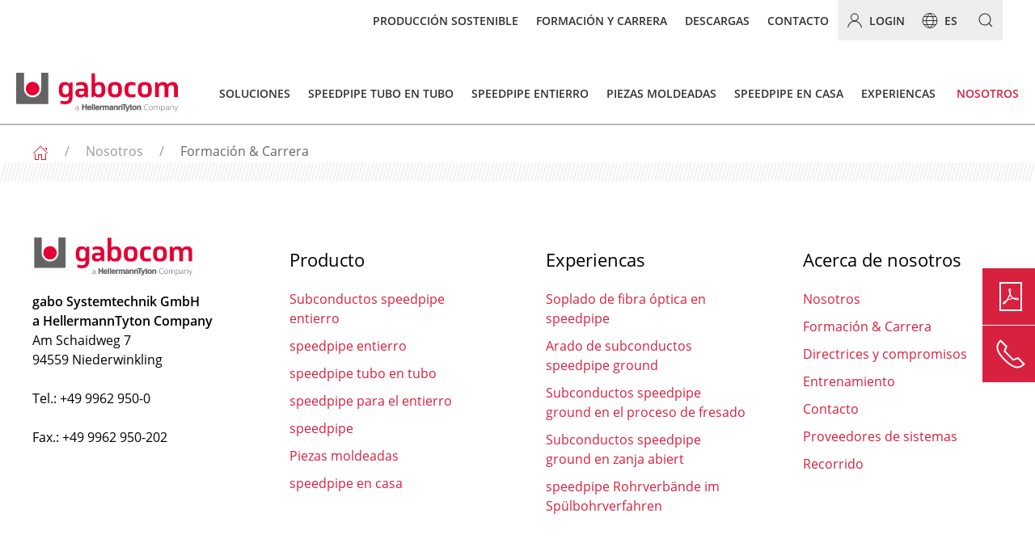

--- FILE ---
content_type: text/html; charset=utf-8
request_url: https://www.gabocom.es/nosotros/formacion-carrera/career-and-jobs-social-template/
body_size: 7583
content:
<!DOCTYPE html><html lang="es" class="no-js"><head> <meta charset="utf-8"> <title>career and jobs social template / gabo Systemtechnik GmbH</title><meta name="description" content=""><meta name="robots" content="noindex, nofollow"><link rel="canonical" href="https://www.gabocom.es/nosotros/formacion-carrera/career-and-jobs-social-template/"> <link rel="alternate" hreflang="x-default" href="https://www.gabocom.de/ueber-uns/ausbildung-karriere/job/"/> <link rel="alternate" hreflang="it-IT" href="https://www.gabocom.it/su-di-noi/formazione-professionale-carriera/career-and-jobs-social-template/"/> <link rel="alternate" hreflang="en-GB" href="https://www.gabocom.com/about-us/career/career-and-jobs-social-template/"/> <link rel="alternate" hreflang="es-ES" href="https://www.gabocom.es/nosotros/formacion-carrera/career-and-jobs-social-template/"/> <link rel="alternate" hreflang="pl-PL" href="https://www.gabocom.pl/o-nas/kariera/career-and-jobs-social-template/"/> <link rel="alternate" hreflang="fr-FR" href="https://www.gabocom.fr/entreprise/formation-carriere/career-and-jobs-social-template/"/> <link rel="alternate" hreflang="en-US" href="https://www.gabocom.com/about-us/career/career-and-jobs-social-template/"/> <meta http-equiv="X-UA-Compatible" content="IE=Edge,chrome=1"> <meta name="viewport" content="width=device-width, initial-scale=1.0"> <meta name="generator" content="REDAXO CMS"> <meta name="author" content="gabo Systemtechnik GmbH"> <meta name="copyright" content="gabo Systemtechnik GmbH"> <meta name="google-site-verification" content="NzLoyP319wX4RVVBK_2JSxVQKG2FRhpxR_trw6bKH0Y"/> <meta name="content-language" content="es"> <meta property="og:title" content="career and jobs social template"> <meta property="og:description" content=""/> <meta property="og:image" content="https://www.gabocom.de/media/gabocom_de_logo.png"/> <meta property="og:site_name" content="gabocom - su fabricante de sistemas de microtubos"> <meta property="og:locale" content="es_ES"> <meta property="og:type" content="article"/> <meta property="og:url" content="https://www.gabocom.es/nosotros/formacion-carrera/career-and-jobs-social-template/"/> <meta property="fb:admins" content="Facebook ID"/> <meta name="twitter:card" content="summary"/> <meta name="twitter:site" content="@gabocom"/> <meta name="twitter:title" content="career and jobs social template"/> <meta name="twitter:description" content=""/> <meta name="twitter:creator" content="@gabocom"/> <meta name="twitter:image" content="https://www.gabocom.de/media/gabocom_de_logo.png"/> <meta name="mobile-web-app-capable" content="yes"> <meta name="apple-mobile-web-app-status-bar-style" content="white"> <meta name="format-detection" content="telephone=no"> <meta http-equiv="x-rim-auto-match" content="none"> <link rel="preload" href="/assets/fonts/OpenSansNew/OpenSans-Regular.woff2" as="font" type="font/woff2" crossorigin> <link rel="preload" href="/assets/fonts/OpenSansNew/OpenSans-SemiBold.woff2" as="font" type="font/woff2" crossorigin> <link rel="preload" href="/assets/fonts/OpenSansNew/OpenSans-Italic.woff2" as="font" type="font/woff2" crossorigin> <link rel="preload" href="/assets/fonts/iconfont/icomoon.woff2" as="font" type="font/woff2" crossorigin> <link rel="stylesheet" type="text/css" href="/assets/fonts/fonts.css"> <link rel="stylesheet" href="/assets/cache/css/bundled.gabocom_theme_css.css"> <link rel="stylesheet" href="/assets/cache/css/bundled.assets_css.css"> <link rel="icon" href="/assets/images/favicon-gabocom.ico"> <script type="text/javascript" src="/assets/js/modernizr.custom.js"></script> <link rel="stylesheet" href="/assets/addons/ipro_formbuilder/css/ipro-formbuilder-form.css?v=1.1.0"></head><body id="top"><noscript><iframe src="https://www.googletagmanager.com/ns.html?id=GTM-K8X7KH9" height="0" width="0" style="display:none;visibility:hidden"></iframe></noscript><script src="https://consent.cookiefirst.com/sites/gabocom.es-ccd79218-f217-4d52-8838-89ada2866ed4/consent.js" integrity="sha256-8Cso4A1iq/1GUsTsdsvk6gsjClXZRcqcKIUI3p9MS1s=" crossorigin="anonymous"></script> <div class="uk-offcanvas-content"> <div id="gabo-top-bar"> <div class="uk-container-expand uk-background-muted push-layer-lang"> <div class="uk-container"> <div uk-grid> <div class="uk-width-expand uk-text-left uk-text-bold uk-text-uppercase"> <p class="topbar-lang-text">Elige tu idioma:</p> </div> <div class="uk-width-auto uk-align-right uk-margin-remove"> <ul class="uk-subnav uk-text-uppercase uk-text-right"> <li><a class="flag" href="https://www.gabocom.de/ueber-uns/ausbildung-karriere/job/"><img class="uk-preserve" alt="Deutsch" src="/media/flag_german.svg" width="32" height="32" uk-svg>Deutsch</a></li><li><a class="flag" href="https://www.gabocom.com/about-us/career/career-and-jobs-social-template/"><img class="uk-preserve" alt="English" src="/media/flag_uk.svg" width="32" height="32" uk-svg>English</a></li><li><a class="flag" href="https://www.gabocom.fr/entreprise/formation-carriere/career-and-jobs-social-template/"><img class="uk-preserve" alt="Français" src="/media/flag_france.svg" width="32" height="32" uk-svg>Français</a></li><li><a class="flag" href="https://www.gabocom.it/su-di-noi/formazione-professionale-carriera/career-and-jobs-social-template/"><img class="uk-preserve" alt="Italiano" src="/media/flag_italy.svg" width="32" height="32" uk-svg>Italiano</a></li><li><a class="flag" href="https://www.gabocom.pl/o-nas/kariera/career-and-jobs-social-template/"><img class="uk-preserve" alt="Polski" src="/media/flag_poland.svg" width="32" height="32" uk-svg>Polski</a></li><li class="uk-active"><a class="flag" href="/nosotros/formacion-carrera/career-and-jobs-social-template/"><img class="uk-preserve" alt="Español" src="/media/flag_spain.svg" width="32" height="32" uk-svg>Español</a></li><li><a class="flag" href="https://www.gabocom.at/ueber-uns/ausbildung-karriere/job/"><img class="uk-preserve" alt="Österreich" src="/media/flag_austria.svg" width="32" height="32" uk-svg>Österreich</a></li> </ul> </div> </div> </div></div><div class="uk-container uk-margin-medium-bottom"> <nav class="uk-navbar-container" uk-navbar style="float:right"> <div class="uk-navbar-right uk-text-uppercase"> <ul class="uk-navbar-nav"> <li><a href="/nosotros/sostenibilidad/produccion-sostenible/" title="gabocom - Producción sostenible" >Producción sostenible</a></li><li><a href="/nosotros/formacion-carrera/" title="gabocom - Formación y carrera" >Formación y carrera</a></li><li><a href="/es/descargas/" title="gabocom - Descargas" >Descargas</a></li><li><a href="/contacto/" title="gabocom - Contacto" >Contacto</a></li><li class="uk-background-muted"><a href="/login" title="gabocom - Login" ><span uk-icon="icon: user"></span>&nbsp;&nbsp;Login</a></li><li class="btn-lang-item uk-background-muted"><a class="btn-lang" href="#"><span uk-icon="icon: world"></span>&nbsp;&nbsp;es</a></li><li class="search-icon-wrapper uk-inline uk-background-muted"><a uk-search-icon uk-toggle href="#search-modal"></a></li> </ul> </div> </nav></div> <div class="uk-header" uk-header> <nav style="z-index: 980;" uk-sticky cls-active="uk-navbar-sticky" sel-target=".boom"> <div class="boom"> <nav class="uk-navbar-container"> <div class="uk-container"> <div class="uk-flex-between" uk-grid> <a class="uk-logo" href="/" title="gabocom - su fabricante de sistemas de microtubos"><img src="/media/gabocom_logo.svg" alt="gabocom Logo" title="gabocom - su fabricante de sistemas de microtubos" class="logo-file uk-preserve" width="200" uk-svg></a> <div class="uk-navbar nav-overlay "> <ul class="uk-nav uk-navbar-nav"><div class="uk-navbar-dropdown uk-container-expand uk-background-white" uk-drop="boundary: !nav; boundary-align: true; stretch: x; offset: 0;"><div class="uk-container"><ul class="" uk-grid></ul></div></div></li><li class=""><a href="/soluciones/" title="Soluciones">Soluciones</a><div class="uk-navbar-dropdown uk-container-expand uk-background-white" uk-drop="boundary: !nav; boundary-align: true; stretch: x; offset: 0;"><div class="uk-container"><ul class="" uk-grid><ul class="uk-width-1-5 uk-grid-medium"><li class=" uk-margin-bottom"><a href="/soluciones/operadores-de-red/" title="Operadores de red">Operadores de red</a><hr></li><ul class="uk-width-1-1 uk-grid-medium"></ul></ul><ul class="uk-width-1-5 uk-grid-medium"><li class=" uk-margin-bottom"><a href="/soluciones/servicios-publicos/" title="Servicios públicos">Servicios públicos</a><hr></li><ul class="uk-width-1-1 uk-grid-medium"></ul></ul><ul class="uk-width-1-5 uk-grid-medium"><li class=" uk-margin-bottom"><a href="/soluciones/proyectistas/" title="Proyectistas">Proyectistas</a><hr></li><ul class="uk-width-1-1 uk-grid-medium"></ul></ul><ul class="uk-width-1-5 uk-grid-medium"><li class=" uk-margin-bottom"><a href="/soluciones/instaladores/" title="Instaladores">Instaladores</a><hr></li><ul class="uk-width-1-1 uk-grid-medium"></ul></ul></ul></div></div></li><li class=""><a href="/speedpipe-tubo-en-tubo/" title="speedpipe tubo en tubo">speedpipe tubo en tubo</a><div class="uk-navbar-dropdown uk-container-expand uk-background-white" uk-drop="boundary: !nav; boundary-align: true; stretch: x; offset: 0;"><div class="uk-container"><ul class="" uk-grid><ul class="uk-width-1-5 uk-grid-medium"><li class=" uk-margin-bottom"><a href="/speedpipe-tubo-en-tubo/speedpipe/" title="speedpipe">speedpipe</a><hr></li><ul class="uk-width-1-1 uk-grid-medium"></ul></ul><ul class="uk-width-1-5 uk-grid-medium"><li class=" uk-margin-bottom"><a href="/speedpipe-tubo-en-tubo/subconductos-speedpipe/" title="Subconductos speedpipe">Subconductos speedpipe</a><hr></li><ul class="uk-width-1-1 uk-grid-medium"><li class="list-item uk-margin-small"><a href="/speedpipe-tubo-en-tubo/subconductos-speedpipe/tubos-110-mm/" title="Subconductos speedpipe - Tubos ≥ 110 mm">Tubos ≥ 110 mm</a></li><li class="list-item uk-margin-small"><a href="/speedpipe-tubo-en-tubo/subconductos-speedpipe/tubos-80mm/" title="Subconductos speedpipe - Tubos ≥ 80mm">Tubos ≥ 80mm</a></li><li class="list-item uk-margin-small"><a href="/speedpipe-tubo-en-tubo/subconductos-speedpipe/tubos-63-mm/" title="Subconductos speedpipe - Tubos ≤ 63 mm">Tubos ≤ 63 mm</a></li></ul></ul><ul class="uk-width-1-5 uk-grid-medium"><li class=" uk-margin-bottom"><a href="/speedpipe-tubo-en-tubo/derivaciones/" title="Derivaciónes">Derivaciónes</a><hr></li><ul class="uk-width-1-1 uk-grid-medium"></ul></ul><ul class="uk-width-1-5 uk-grid-medium"><li class=" uk-margin-bottom"><a href="/speedpipe-tubo-en-tubo/sistema-tubo-de-media-cana/" title="Sistema tubo de media caña">Sistema tubo de media caña</a><hr></li><ul class="uk-width-1-1 uk-grid-medium"><li class="list-item uk-margin-small"><a href="/speedpipe-tubo-en-tubo/sistema-tubo-de-media-cana/tubos-de-media-cana/" title="Sistema tubo de media caña - Tubos de media caña">Tubos de media caña</a></li><li class="list-item uk-margin-small"><a href="/speedpipe-tubo-en-tubo/sistema-tubo-de-media-cana/manguitos-de-union/" title="Sistema tubo de media caña - Manguitos de union">Manguitos de union</a></li><li class="list-item uk-margin-small"><a href="/speedpipe-tubo-en-tubo/sistema-tubo-de-media-cana/dispositivos-de-montaje/" title="Sistema tubo de media caña - Dispositivos de montaje">Dispositivos de montaje</a></li><li class="list-item uk-margin-small"><a href="/speedpipe-tubo-en-tubo/sistema-tubo-de-media-cana/arcos-de-media-cana/" title="Sistema tubo de media caña - Arcos de media caña">Arcos de media caña</a></li><li class="list-item uk-margin-small"><a href="/speedpipe-tubo-en-tubo/sistema-tubo-de-media-cana/manguitos-de-reparacion/" title="Sistema tubo de media caña - Manguitos de reparación">Manguitos de reparación</a></li><li class="list-item uk-margin-small"><a href="/speedpipe-tubo-en-tubo/sistema-tubo-de-media-cana/derivaciones-de-manguitos-de-media-cana/" title="Sistema tubo de media caña - Derivaciónes de manguitos de media caña">Derivaciónes de manguitos de media caña</a></li></ul></ul><ul class="uk-width-1-5 uk-grid-medium"><li class=" uk-margin-bottom"><a href="/speedpipe-tubo-en-tubo/herramientas/" title="Herramientas">Herramientas</a><hr></li><ul class="uk-width-1-1 uk-grid-medium"></ul></ul></ul></div></div></li><li class=""><a href="/speedpipe-entierro/" title="speedpipe entierro">speedpipe entierro</a><div class="uk-navbar-dropdown uk-container-expand uk-background-white" uk-drop="boundary: !nav; boundary-align: true; stretch: x; offset: 0;"><div class="uk-container"><ul class="" uk-grid><ul class="uk-width-1-5 uk-grid-medium"><li class=" uk-margin-bottom"><a href="/speedpipe-entierro/speedpipe-para-el-entierro/" title="speedpipe para el entierro">speedpipe para el entierro</a><hr></li><ul class="uk-width-1-1 uk-grid-medium"></ul></ul><ul class="uk-width-1-5 uk-grid-medium"><li class=" uk-margin-bottom"><a href="/speedpipe-entierro/subconductos-speedpipe-entierro/" title="Subconductos speedpipe entierro">Subconductos speedpipe entierro</a><hr></li><ul class="uk-width-1-1 uk-grid-medium"></ul></ul><ul class="uk-width-1-5 uk-grid-medium"><li class=" uk-margin-bottom"><a href="/speedpipe-entierro/elementos-de-desvio/" title="Elementos de desvio">Elementos de desvio</a><hr></li><ul class="uk-width-1-1 uk-grid-medium"></ul></ul><ul class="uk-width-1-5 uk-grid-medium"><li class=" uk-margin-bottom"><a href="/speedpipe-entierro/entradas-en-los-edificios/" title="Entradas en los edificios">Entradas en los edificios</a><hr></li><ul class="uk-width-1-1 uk-grid-medium"><li class="list-item uk-margin-small"><a href="/speedpipe-entierro/entradas-en-los-edificios/aplicacion-en-el-sotano/" title="Entradas en los edificios - Aplicación en el sótano">Aplicación en el sótano</a></li><li class="list-item uk-margin-small"><a href="/speedpipe-entierro/entradas-en-los-edificios/tubos-de-revestimiento-pasaparedes/" title="Entradas en los edificios - Tubos de revestimiento pasaparedes">Tubos de revestimiento pasaparedes</a></li><li class="list-item uk-margin-small"><a href="/speedpipe-entierro/entradas-en-los-edificios/conexiones-domesticas/" title="Entradas en los edificios - Conexiones domésticas">Conexiones domésticas</a></li></ul></ul><ul class="uk-width-1-5 uk-grid-medium"><li class=" uk-margin-bottom"><a href="/speedpipe-tubo-en-tubo/herramientas/" title="Herramientas">Herramientas</a><hr></li><ul class="uk-width-1-1 uk-grid-medium"></ul></ul></ul></div></div></li><li class=""><a href="/piezas-moldeadas/" title="Piezas moldeadas">Piezas moldeadas</a><div class="uk-navbar-dropdown uk-container-expand uk-background-white" uk-drop="boundary: !nav; boundary-align: true; stretch: x; offset: 0;"><div class="uk-container"><ul class="" uk-grid><ul class="uk-width-1-5 uk-grid-medium"><li class=" uk-margin-bottom"><a href="/piezas-moldeadas/elementos-de-union/" title="Elementos de unión">Elementos de unión</a><hr></li><ul class="uk-width-1-1 uk-grid-medium"><li class="list-item uk-margin-small"><a href="/piezas-moldeadas/elementos-de-union/manguitos-de-conexion-dobles-permanentes/" title="Elementos de unión - Manguitos de conexión dobles permanentes">Manguitos de conexión dobles permanentes</a></li><li class="list-item uk-margin-small"><a href="/piezas-moldeadas/elementos-de-union/manguitos-reductores-de-conexion-permanentes/" title="Elementos de unión - Manguitos reductores de conexión permanentes">Manguitos reductores de conexión permanentes</a></li><li class="list-item uk-margin-small"><a href="/piezas-moldeadas/elementos-de-union/manguitos-de-soplado/" title="Elementos de unión - Manguitos de soplado">Manguitos de soplado</a></li><li class="list-item uk-margin-small"><a href="/piezas-moldeadas/elementos-de-sellado-y-fijacion/manguitos-de-soplado-con-gas-stop/" title="Elementos de unión - Manguitos de soplado con Gas-Stop">Manguitos de soplado con Gas-Stop</a></li><li class="list-item uk-margin-small"><a href="/piezas-moldeadas/elementos-de-union/reparacion-de-manguitos/" title="Elementos de unión - Reparación de manguitos">Reparación de manguitos</a></li><li class="list-item uk-margin-small"><a href="/piezas-moldeadas/elementos-de-union/mangas-para-subconductos/" title="Elementos de unión - Mangas para subconductos">Mangas para subconductos</a></li></ul></ul><ul class="uk-width-1-5 uk-grid-medium"><li class=" uk-margin-bottom"><a href="/piezas-moldeadas/elementos-de-sellado-y-fijacion/" title="Elementos de sellado y fijación">Elementos de sellado y fijación</a><hr></li><ul class="uk-width-1-1 uk-grid-medium"><li class="list-item uk-margin-small"><a href="/piezas-moldeadas/elementos-de-sellado-y-fijacion/sellos-divisibles-hermetizantes-micro/" title="Elementos de sellado y fijación - Sellos divisibles hermétizantes micro">Sellos divisibles hermétizantes micro</a></li><li class="list-item uk-margin-small"><a href="/piezas-moldeadas/elementos-de-sellado-y-fijacion/sellos-divisibles-hermetizantes-mini/" title="Elementos de sellado y fijación - Sellos divisibles hermétizantes mini">Sellos divisibles hermétizantes mini</a></li><li class="list-item uk-margin-small"><a href="/piezas-moldeadas/elementos-de-sellado-y-fijacion/sellos-divisibles-hermetizantes-7-20/" title="Elementos de sellado y fijación - Sellos divisibles hermétizantes 7-20">Sellos divisibles hermétizantes 7-20</a></li><li class="list-item uk-margin-small"><a href="/piezas-moldeadas/elementos-de-sellado-y-fijacion/sellos-divisibles-hermetizante-32-63/" title="Elementos de sellado y fijación - Sellos divisibles hermétizante 32-63">Sellos divisibles hermétizante 32-63</a></li><li class="list-item uk-margin-small"><a href="/piezas-moldeadas/elementos-de-sellado-y-fijacion/sellos-divisibles-hermetizante-srv-g-tc/" title="Elementos de sellado y fijación - Sellos divisibles hermétizante SRV-G tc">Sellos divisibles hermétizante SRV-G tc</a></li><li class="list-item uk-margin-small"><a href="/piezas-moldeadas/elementos-de-sellado-y-fijacion/manguitos-de-soplado-con-gas-stop/" title="Elementos de sellado y fijación - Manguitos de soplado con Gas-Stop">Manguitos de soplado con Gas-Stop</a></li><li class="list-item uk-margin-small"><a href="/piezas-moldeadas/elementos-de-sellado-y-fijacion/tapones-de-forma-permanente/" title="Elementos de sellado y fijación - Tapones de forma permanente">Tapones de forma permanente</a></li><li class="list-item uk-margin-small"><a href="/piezas-moldeadas/elementos-de-sellado-y-fijacion/etiquetas-de-identificacion-con-tapon-del-tubo/" title="Elementos de sellado y fijación - Etiquetas de identificación con tapón del tubo">Etiquetas de identificación con tapón del tubo</a></li><li class="list-item uk-margin-small"><a href="/piezas-moldeadas/elementos-de-sellado-y-fijacion/mangas-de-apoyo/" title="Elementos de sellado y fijación - Mangas de apoyo">Mangas de apoyo</a></li></ul></ul><ul class="uk-width-1-5 uk-grid-medium"><li class=" uk-margin-bottom"><a href="/piezas-moldeadas/elementos-de-proteccion/" title="Elementos de protección">Elementos de protección</a><hr></li><ul class="uk-width-1-1 uk-grid-medium"><li class="list-item uk-margin-small"><a href="/piezas-moldeadas/elementos-de-proteccion/tapa-contra-el-polvo/" title="Elementos de protección - Tapa contra el polvo">Tapa contra el polvo</a></li><li class="list-item uk-margin-small"><a href="/piezas-moldeadas/elementos-de-proteccion/caja-de-cable/" title="Elementos de protección - Caja de cable">Caja de cable</a></li><li class="list-item uk-margin-small"><a href="/piezas-moldeadas/elementos-de-proteccion/caja-para-speedpipe/" title="Elementos de protección - Caja para speedpipe">Caja para speedpipe</a></li><li class="list-item uk-margin-small"><a href="/piezas-moldeadas/elementos-de-proteccion/tubos-protectores/" title="Elementos de protección - Tubos protectores">Tubos protectores</a></li></ul></ul><ul class="uk-width-1-5 uk-grid-medium"><li class=" uk-margin-bottom"><a href="/piezas-moldeadas/sellador-de-canaletas/" title="Sellador de canaletas">Sellador de canaletas</a><hr></li><ul class="uk-width-1-1 uk-grid-medium"></ul></ul><ul class="uk-width-1-5 uk-grid-medium"><li class=" uk-margin-bottom"><a href="/piezas-moldeadas/accesorios-comunes/" title="Accesorios comunes">Accesorios comunes</a><hr></li><ul class="uk-width-1-1 uk-grid-medium"><li class="list-item uk-margin-small"><a href="/piezas-moldeadas/accesorios-comunes/elementos-de-sellado/" title="Accesorios comunes - Elementos de sellado">Elementos de sellado</a></li><li class="list-item uk-margin-small"><a href="/piezas-moldeadas/accesorios-comunes/canaletas-para-cables-articuladas/" title="Accesorios comunes - Canaletas para cables articuladas">Canaletas para cables articuladas</a></li><li class="list-item uk-margin-small"><a href="/piezas-moldeadas/accesorios-comunes/elementos-de-conexion/" title="Accesorios comunes - Elementos de conexión">Elementos de conexión</a></li><li class="list-item uk-margin-small"><a href="/piezas-moldeadas/accesorios-comunes/set-de-reparacion-para-tubos-multiples/" title="Accesorios comunes - Set de reparación para tubos múltiples">Set de reparación para tubos múltiples</a></li><li class="list-item uk-margin-small"><a href="/piezas-moldeadas/accesorios-comunes/placas-de-introduccion/" title="Accesorios comunes - Placas de introducción">Placas de introducción</a></li><li class="list-item uk-margin-small"><a href="/piezas-moldeadas/accesorios-comunes/espaciadores/" title="Accesorios comunes - Espaciadores">Espaciadores</a></li><li class="list-item uk-margin-small"><a href="/piezas-moldeadas/accesorios-comunes/medias-canas-protectoras-de-tubos/" title="Accesorios comunes - Medias cañas protectoras de tubos">Medias cañas protectoras de tubos</a></li></ul></ul></ul></div></div></li><li class=""><a href="/speedpipe-en-casa/" title="speedpipe en casa">speedpipe en casa</a><div class="uk-navbar-dropdown uk-container-expand uk-background-white" uk-drop="boundary: !nav; boundary-align: true; stretch: x; offset: 0;"><div class="uk-container"><ul class="" uk-grid><ul class="uk-width-1-5 uk-grid-medium"><li class=" uk-margin-bottom"><a href="/speedpipe-en-casa/speedpipe-indoor/" title="speedpipe indoor">speedpipe indoor</a><hr></li><ul class="uk-width-1-1 uk-grid-medium"></ul></ul><ul class="uk-width-1-5 uk-grid-medium"><li class=" uk-margin-bottom"><a href="/speedpipe-en-casa/piezas-moldeadas-indoor/" title="Piezas moldeadas indoor">Piezas moldeadas indoor</a><hr></li><ul class="uk-width-1-1 uk-grid-medium"><li class="list-item uk-margin-small"><a href="/speedpipe-en-casa/piezas-moldeadas-indoor/sellos-divisibles-hermetizantes-indoor/" title="Piezas moldeadas indoor - Sellos divisibles hermétizantes indoor">Sellos divisibles hermétizantes indoor</a></li><li class="list-item uk-margin-small"><a href="/speedpipe-en-casa/piezas-moldeadas-indoor/manguitos-de-soplado-indoor-con-gas-stop/" title="Piezas moldeadas indoor - Manguitos de soplado indoor con Gas-Stop">Manguitos de soplado indoor con Gas-Stop</a></li><li class="list-item uk-margin-small"><a href="/speedpipe-en-casa/piezas-moldeadas-indoor/tapones-de-forma-indoor/" title="Piezas moldeadas indoor - Tapones de forma indoor">Tapones de forma indoor</a></li><li class="list-item uk-margin-small"><a href="/speedpipe-en-casa/piezas-moldeadas-indoor/etiqueta-de-identificacion-con-tapon-del-tubo-indoor/" title="Piezas moldeadas indoor - Etiqueta de identificación con tapón del tubo indoor">Etiqueta de identificación con tapón del tubo indoor</a></li><li class="list-item uk-margin-small"><a href="/speedpipe-en-casa/piezas-moldeadas-indoor/manguitos-de-conexion-dobles-indoor/" title="Piezas moldeadas indoor - Manguitos de conexión dobles indoor">Manguitos de conexión dobles indoor</a></li><li class="list-item uk-margin-small"><a href="/speedpipe-en-casa/piezas-moldeadas-indoor/manguitos-de-soplado-indoor/" title="Piezas moldeadas indoor - Manguitos de soplado indoor">Manguitos de soplado indoor</a></li><li class="list-item uk-margin-small"><a href="/speedpipe-en-casa/piezas-moldeadas-indoor/arcos-indoor/" title="Piezas moldeadas indoor - Arcos indoor">Arcos indoor</a></li></ul></ul><ul class="uk-width-1-5 uk-grid-medium"><li class=" uk-margin-bottom"><a href="/speedpipe-entierro/entradas-en-los-edificios/" title="Entradas en los edificios">Entradas en los edificios</a><hr></li><ul class="uk-width-1-1 uk-grid-medium"><li class="list-item uk-margin-small"><a href="/speedpipe-entierro/entradas-en-los-edificios/aplicacion-en-el-sotano/" title="Entradas en los edificios - Aplicación en el sótano">Aplicación en el sótano</a></li><li class="list-item uk-margin-small"><a href="/speedpipe-entierro/entradas-en-los-edificios/tubos-de-revestimiento-pasaparedes/" title="Entradas en los edificios - Tubos de revestimiento pasaparedes">Tubos de revestimiento pasaparedes</a></li><li class="list-item uk-margin-small"><a href="/speedpipe-entierro/entradas-en-los-edificios/conexiones-domesticas/" title="Entradas en los edificios - Conexiones domésticas">Conexiones domésticas</a></li></ul></ul><ul class="uk-width-1-5 uk-grid-medium"><li class=" uk-margin-bottom"><a href="/speedpipe-tubo-en-tubo/herramientas/" title="Herramientas">Herramientas</a><hr></li><ul class="uk-width-1-1 uk-grid-medium"></ul></ul></ul></div></div></li><li class=""><a href="/experiencas/" title="Experiencas">Experiencas</a><div class="uk-navbar-dropdown uk-container-expand uk-background-white" uk-drop="boundary: !nav; boundary-align: true; stretch: x; offset: 0;"><div class="uk-container"><ul class="" uk-grid><ul class="uk-width-1-5 uk-grid-medium"><li class=" uk-margin-bottom"><a href="/experiencas/soplado-de-fibra-optica-en-speedpipe/" title="Soplado de fibra óptica en speedpipe">Soplado de fibra óptica en speedpipe</a><hr></li><ul class="uk-width-1-1 uk-grid-medium"></ul></ul><ul class="uk-width-1-5 uk-grid-medium"><li class=" uk-margin-bottom"><a href="/experiencas/tecnicas-de-instalacion-para-subconductos-speedpipe-srv-g/" title="Técnicas de instalación para subconductos speedpipe SRV-G">Técnicas de instalación para subconductos speedpipe SRV-G</a><hr></li><ul class="uk-width-1-1 uk-grid-medium"><li class="list-item uk-margin-small"><a href="/experiencas/arado-de-subconductos-speedpipe-ground/" title="Técnicas de instalación para subconductos speedpipe SRV-G - Arado de subconductos speedpipe ground">Arado de subconductos speedpipe ground</a></li><li class="list-item uk-margin-small"><a href="/experiencas/subconductos-speedpipe-ground-en-el-proceso-de-fresado/" title="Técnicas de instalación para subconductos speedpipe SRV-G - Subconductos speedpipe ground en el proceso de fresado">Subconductos speedpipe ground en el proceso de fresado</a></li><li class="list-item uk-margin-small"><a href="/experiencas/subconductos-speedpipe-ground-en-zanja-abiert/" title="Técnicas de instalación para subconductos speedpipe SRV-G - Subconductos speedpipe ground en zanja abiert">Subconductos speedpipe ground en zanja abiert</a></li></ul></ul></ul></div></div></li><li class="uk-active"><a href="/nosotros/" title="Nosotros">Nosotros</a><div class="uk-navbar-dropdown uk-container-expand uk-background-white" uk-drop="boundary: !nav; boundary-align: true; stretch: x; offset: 0;"><div class="uk-container"><ul class="" uk-grid><ul class="uk-width-1-5 uk-grid-medium"><li class=" uk-margin-bottom"><a href="/nosotros/quienes-somos/" title="Quiénes somos">Quiénes somos</a><hr></li><ul class="uk-width-1-1 uk-grid-medium"><li class="list-item uk-margin-small"><a href="/nosotros/quienes-somos/proveedores-de-sistemas/" title="Quiénes somos - Proveedores de sistemas">Proveedores de sistemas</a></li><li class="list-item uk-margin-small"><a href="/nosotros/quienes-somos/recorrido/" title="Quiénes somos - Recorrido">Recorrido</a></li></ul></ul><ul class="uk-width-1-5 uk-grid-medium"><li class=" uk-margin-bottom"><a href="/nosotros/sostenibilidad/" title="Sostenibilidad">Sostenibilidad</a><hr></li><ul class="uk-width-1-1 uk-grid-medium"><li class="list-item uk-margin-small"><a href="/nosotros/sostenibilidad/produccion-sostenible/" title="Sostenibilidad - Producción sostenible">Producción sostenible</a></li></ul></ul><ul class="uk-width-1-5 uk-grid-medium"><li class="uk-active uk-margin-bottom"><a href="/nosotros/formacion-carrera/" title="Formación &amp; Carrera">Formación &amp; Carrera</a><hr></li><ul class="uk-width-1-1 uk-grid-medium"></ul></ul></ul></div></div></li></ul> </div> <div id="search-modal" class="uk-flex-top" uk-modal> <div class="uk-modal-dialog uk-margin-auto-vertical gabo-search"> <form class="uk-search uk-search-navbar uk-width-1-1 search_it-form" id="search_it-form1" action="/search-results/" method="get"> <input type="hidden" name="article_id" value="16" /> <input type="hidden" name="clang" value="6" /> <input type="search" name="search" class="uk-search-input" placeholder="Por favor, introduzca el término de búsqueda" value="" placeholder="{{ Suchbegriff eingeben }}" /> <!-- <input class="search_it-button" type="submit" value="{{ Suchen }}" /> --> </form> </div> </div> </div> </div> </nav> </div> </nav></div> </div> <div id="gabo-mobile-top-bar"> <div class="uk-navbar-container" uk-navbar uk-sticky> <div class="uk-navbar-left uk-margin-small-left uk-width-1-2"> <a class="uk-logo" href="/" title="gabocom - su fabricante de sistemas de microtubos"><img src="/media/gabocom_logo.svg" alt="gabocom Logo" title="gabocom - su fabricante de sistemas de microtubos" class="logo-file uk-preserve" width="200" uk-svg></a> </div> <div class="uk-navbar-right uk-width-1-2 uk-flex-right"> <a class="uk-background-default uk-padding-small" href="tel:+49 9962 950-0"><div><i class="uk-light uk-icon-large" uk-icon="icon: receiver; ratio: 2"></i></div></a> <a class="btn-toggle-nav uk-padding-small uk-background-white" uk-toggle="target: #offcanvas-usage-nav"><div><i class="uk-icon-medium" uk-icon="icon: menu; ratio: 2"></i></div></a> </div> <div id="offcanvas-usage-nav" uk-offcanvas="flip: true;"> <div class="uk-offcanvas-bar uk-offcanvas-bar-mobile uk-background-white uk-padding-remove"> <div class="uk-background-default"> <div class="uk-navbar-left uk-flex-1"> <div class="uk-navbar-item uk-width-expand gabo-search"> <form class="uk-search uk-search-navbar uk-width-1-1 search_it-form" id="search_it-form2" action="/search-results/" method="get"> <input type="hidden" name="article_id" value="16" /> <input type="hidden" name="clang" value="6" /> <input type="search" name="search" class="uk-search-input" placeholder="Por favor, introduzca el término de búsqueda" value="" placeholder="{{ Suchbegriff eingeben }}" /> <button type="submit" class="search_it-button"><span uk-icon="icon: search"></span></button> </form> </div> <div class="btn-lang-item uk-active uk-margin-right"><a class="btn-lang uk-padding-remove-right uk-text-uppercase"><span uk-icon="icon: world; ratio: .75"></span>&nbsp;&nbsp;es </a></div> <div class="uk-container-expand uk-width-1-1 uk-background-muted push-layer-lang"> <div> <div class="uk-width-expand uk-text-left uk-text-bold uk-text-uppercase"> <p class="topbar-lang-text">Elige tu idioma:</p> </div> <div class="uk-width-expand uk-align-left uk-margin-remove"> <ul class="uk-child-width-1-6@m uk-child-width-1-4@s uk-child-width-1-2 uk-text-uppercase uk-text-left" uk-grid> <li><a class="flag" href="https://www.gabocom.de/ueber-uns/ausbildung-karriere/job/"><img class="uk-preserve" alt="Deutsch" src="/media/flag_german.svg" width="32" height="32" uk-svg>Deutsch</a></li><li><a class="flag" href="https://www.gabocom.com/about-us/career/career-and-jobs-social-template/"><img class="uk-preserve" alt="English" src="/media/flag_uk.svg" width="32" height="32" uk-svg>English</a></li><li><a class="flag" href="https://www.gabocom.fr/entreprise/formation-carriere/career-and-jobs-social-template/"><img class="uk-preserve" alt="Français" src="/media/flag_france.svg" width="32" height="32" uk-svg>Français</a></li><li><a class="flag" href="https://www.gabocom.it/su-di-noi/formazione-professionale-carriera/career-and-jobs-social-template/"><img class="uk-preserve" alt="Italiano" src="/media/flag_italy.svg" width="32" height="32" uk-svg>Italiano</a></li><li><a class="flag" href="https://www.gabocom.pl/o-nas/kariera/career-and-jobs-social-template/"><img class="uk-preserve" alt="Polski" src="/media/flag_poland.svg" width="32" height="32" uk-svg>Polski</a></li><li class="uk-active"><a class="flag" href="/nosotros/formacion-carrera/career-and-jobs-social-template/"><img class="uk-preserve" alt="Español" src="/media/flag_spain.svg" width="32" height="32" uk-svg>Español</a></li><li><a class="flag" href="https://www.gabocom.at/ueber-uns/ausbildung-karriere/job/"><img class="uk-preserve" alt="Österreich" src="/media/flag_austria.svg" width="32" height="32" uk-svg>Österreich</a></li> </ul> </div> </div> </div> </div> </div> <div class="uk-main-navigation"> <nav class="uk-navbar-container"><ul class="uk-nav uk-nav-default uk-nav-parent-icon"><li class=" uk-parent uk-margin-remove uk-padding-small uk-padding-remove-left uk-flex uk-flex-wrap"><span class="uk-margin-small-left uk-margin-small-right uk-margin-small-top" uk-icon="icon: chevron-down"></span><a class="uk-text-bold uk-text-medium-small uk-width-expand uk-text-uppercase" href="/soluciones/" title="Soluciones">Soluciones</a><ul class="uk-nav uk-nav-default uk-margin-medium-left uk-margin-small-top" uk-drop="mode: click;boundary-align: true; pos: bottom-justify;"><hr class="uk-margin-remove-bottom uk-margin-add-small"/><li class=" uk-padding-small uk-padding-remove-left uk-padding-remove-right uk-flex uk-flex-wrap"><a class="uk-width-expand" href="/soluciones/operadores-de-red/" title="Operadores de red">Operadores de red</a></li></li><hr class="uk-margin-remove-bottom uk-margin-remove-top uk-padding-remove uk-margin-add-small"/><li class=" uk-padding-small uk-padding-remove-left uk-padding-remove-right uk-flex uk-flex-wrap"><a class="uk-width-expand" href="/soluciones/servicios-publicos/" title="Servicios públicos">Servicios públicos</a></li></li><hr class="uk-margin-remove-bottom uk-margin-remove-top uk-padding-remove uk-margin-add-small"/><li class=" uk-padding-small uk-padding-remove-left uk-padding-remove-right uk-flex uk-flex-wrap"><a class="uk-width-expand" href="/soluciones/proyectistas/" title="Proyectistas">Proyectistas</a></li></li><hr class="uk-margin-remove-bottom uk-margin-remove-top uk-padding-remove uk-margin-add-small"/><li class=" uk-padding-small uk-padding-remove-left uk-padding-remove-right uk-flex uk-flex-wrap"><a class="uk-width-expand" href="/soluciones/instaladores/" title="Instaladores">Instaladores</a></li></li></ul></li><hr class="uk-margin-remove-top uk-margin-remove-bottom"/><li class=" uk-parent uk-margin-remove uk-padding-small uk-padding-remove-left uk-flex uk-flex-wrap"><span class="uk-margin-small-left uk-margin-small-right uk-margin-small-top" uk-icon="icon: chevron-down"></span><a class="uk-text-bold uk-text-medium-small uk-width-expand uk-text-uppercase" href="/speedpipe-tubo-en-tubo/" title="speedpipe tubo en tubo">speedpipe tubo en tubo</a><ul class="uk-nav uk-nav-default uk-margin-medium-left uk-margin-small-top" uk-drop="mode: click;boundary-align: true; pos: bottom-justify;"><hr class="uk-margin-remove-bottom uk-margin-add-small"/><li class=" uk-padding-small uk-padding-remove-left uk-padding-remove-right uk-flex uk-flex-wrap"><a class="uk-width-expand" href="/speedpipe-tubo-en-tubo/speedpipe/" title="speedpipe">speedpipe</a></li></li><hr class="uk-margin-remove-bottom uk-margin-remove-top uk-padding-remove uk-margin-add-small"/><li class=" uk-padding-small uk-padding-remove-left uk-padding-remove-right uk-flex uk-flex-wrap"><a class="uk-width-expand" href="/speedpipe-tubo-en-tubo/subconductos-speedpipe/" title="Subconductos speedpipe">Subconductos speedpipe</a><span class="uk-width-1-6 uk-margin-small-top uk-text-right" uk-icon="icon: chevron-down"></span></li><ul class="uk-nav uk-nav-default" uk-drop="mode: click;boundary-align: true; pos: bottom-justify;"><hr class="uk-margin-remove-bottom uk-margin-remove-top uk-margin-add-small"/><li class="list-item uk-padding-small"><a href="/speedpipe-tubo-en-tubo/subconductos-speedpipe/tubos-110-mm/" title="Subconductos speedpipe - Tubos ≥ 110 mm">Tubos ≥ 110 mm</a></li><hr class="uk-margin-remove-bottom uk-margin-remove-top uk-margin-add-small"/><li class="list-item uk-padding-small"><a href="/speedpipe-tubo-en-tubo/subconductos-speedpipe/tubos-80mm/" title="Subconductos speedpipe - Tubos ≥ 80mm">Tubos ≥ 80mm</a></li><hr class="uk-margin-remove-bottom uk-margin-remove-top uk-margin-add-small"/><li class="list-item uk-padding-small"><a href="/speedpipe-tubo-en-tubo/subconductos-speedpipe/tubos-63-mm/" title="Subconductos speedpipe - Tubos ≤ 63 mm">Tubos ≤ 63 mm</a></li></ul></li><hr class="uk-margin-remove-bottom uk-margin-remove-top uk-padding-remove uk-margin-add-small"/><li class=" uk-padding-small uk-padding-remove-left uk-padding-remove-right uk-flex uk-flex-wrap"><a class="uk-width-expand" href="/speedpipe-tubo-en-tubo/derivaciones/" title="Derivaciónes">Derivaciónes</a></li></li><hr class="uk-margin-remove-bottom uk-margin-remove-top uk-padding-remove uk-margin-add-small"/><li class=" uk-padding-small uk-padding-remove-left uk-padding-remove-right uk-flex uk-flex-wrap"><a class="uk-width-expand" href="/speedpipe-tubo-en-tubo/sistema-tubo-de-media-cana/" title="Sistema tubo de media caña">Sistema tubo de media caña</a><span class="uk-width-1-6 uk-margin-small-top uk-text-right" uk-icon="icon: chevron-down"></span></li><ul class="uk-nav uk-nav-default" uk-drop="mode: click;boundary-align: true; pos: bottom-justify;"><hr class="uk-margin-remove-bottom uk-margin-remove-top uk-margin-add-small"/><li class="list-item uk-padding-small"><a href="/speedpipe-tubo-en-tubo/sistema-tubo-de-media-cana/tubos-de-media-cana/" title="Sistema tubo de media caña - Tubos de media caña">Tubos de media caña</a></li><hr class="uk-margin-remove-bottom uk-margin-remove-top uk-margin-add-small"/><li class="list-item uk-padding-small"><a href="/speedpipe-tubo-en-tubo/sistema-tubo-de-media-cana/manguitos-de-union/" title="Sistema tubo de media caña - Manguitos de union">Manguitos de union</a></li><hr class="uk-margin-remove-bottom uk-margin-remove-top uk-margin-add-small"/><li class="list-item uk-padding-small"><a href="/speedpipe-tubo-en-tubo/sistema-tubo-de-media-cana/dispositivos-de-montaje/" title="Sistema tubo de media caña - Dispositivos de montaje">Dispositivos de montaje</a></li><hr class="uk-margin-remove-bottom uk-margin-remove-top uk-margin-add-small"/><li class="list-item uk-padding-small"><a href="/speedpipe-tubo-en-tubo/sistema-tubo-de-media-cana/arcos-de-media-cana/" title="Sistema tubo de media caña - Arcos de media caña">Arcos de media caña</a></li><hr class="uk-margin-remove-bottom uk-margin-remove-top uk-margin-add-small"/><li class="list-item uk-padding-small"><a href="/speedpipe-tubo-en-tubo/sistema-tubo-de-media-cana/manguitos-de-reparacion/" title="Sistema tubo de media caña - Manguitos de reparación">Manguitos de reparación</a></li><hr class="uk-margin-remove-bottom uk-margin-remove-top uk-margin-add-small"/><li class="list-item uk-padding-small"><a href="/speedpipe-tubo-en-tubo/sistema-tubo-de-media-cana/derivaciones-de-manguitos-de-media-cana/" title="Sistema tubo de media caña - Derivaciónes de manguitos de media caña">Derivaciónes de manguitos de media caña</a></li></ul></li><hr class="uk-margin-remove-bottom uk-margin-remove-top uk-padding-remove uk-margin-add-small"/><li class=" uk-padding-remove-bottom uk-padding-small uk-padding-remove-left uk-padding-remove-right uk-flex uk-flex-wrap"><a class="uk-width-expand" href="/speedpipe-tubo-en-tubo/herramientas/" title="Herramientas">Herramientas</a></li></li></ul></li><hr class="uk-margin-remove-top uk-margin-remove-bottom"/><li class=" uk-parent uk-margin-remove uk-padding-small uk-padding-remove-left uk-flex uk-flex-wrap"><span class="uk-margin-small-left uk-margin-small-right uk-margin-small-top" uk-icon="icon: chevron-down"></span><a class="uk-text-bold uk-text-medium-small uk-width-expand uk-text-uppercase" href="/speedpipe-entierro/" title="speedpipe entierro">speedpipe entierro</a><ul class="uk-nav uk-nav-default uk-margin-medium-left uk-margin-small-top" uk-drop="mode: click;boundary-align: true; pos: bottom-justify;"><hr class="uk-margin-remove-bottom uk-margin-add-small"/><li class=" uk-padding-small uk-padding-remove-left uk-padding-remove-right uk-flex uk-flex-wrap"><a class="uk-width-expand" href="/speedpipe-entierro/speedpipe-para-el-entierro/" title="speedpipe para el entierro">speedpipe para el entierro</a></li><ul class="uk-nav uk-nav-default" uk-drop="mode: click;boundary-align: true; pos: bottom-justify;"></ul></li><hr class="uk-margin-remove-bottom uk-margin-remove-top uk-padding-remove uk-margin-add-small"/><li class=" uk-padding-small uk-padding-remove-left uk-padding-remove-right uk-flex uk-flex-wrap"><a class="uk-width-expand" href="/speedpipe-entierro/subconductos-speedpipe-entierro/" title="Subconductos speedpipe entierro">Subconductos speedpipe entierro</a></li><ul class="uk-nav uk-nav-default" uk-drop="mode: click;boundary-align: true; pos: bottom-justify;"></ul></li><hr class="uk-margin-remove-bottom uk-margin-remove-top uk-padding-remove uk-margin-add-small"/><li class=" uk-padding-small uk-padding-remove-left uk-padding-remove-right uk-flex uk-flex-wrap"><a class="uk-width-expand" href="/speedpipe-entierro/elementos-de-desvio/" title="Elementos de desvio">Elementos de desvio</a></li><ul class="uk-nav uk-nav-default" uk-drop="mode: click;boundary-align: true; pos: bottom-justify;"></ul></li><hr class="uk-margin-remove-bottom uk-margin-remove-top uk-padding-remove uk-margin-add-small"/><li class=" uk-padding-small uk-padding-remove-left uk-padding-remove-right uk-flex uk-flex-wrap"><a class="uk-width-expand" href="/speedpipe-entierro/entradas-en-los-edificios/" title="Entradas en los edificios">Entradas en los edificios</a><span class="uk-width-1-6 uk-margin-small-top uk-text-right" uk-icon="icon: chevron-down"></span></li><ul class="uk-nav uk-nav-default" uk-drop="mode: click;boundary-align: true; pos: bottom-justify;"><hr class="uk-margin-remove-bottom uk-margin-remove-top uk-margin-add-small"/><li class="list-item uk-padding-small"><a href="/speedpipe-entierro/entradas-en-los-edificios/aplicacion-en-el-sotano/" title="Entradas en los edificios - Aplicación en el sótano">Aplicación en el sótano</a></li><hr class="uk-margin-remove-bottom uk-margin-remove-top uk-margin-add-small"/><li class="list-item uk-padding-small"><a href="/speedpipe-entierro/entradas-en-los-edificios/tubos-de-revestimiento-pasaparedes/" title="Entradas en los edificios - Tubos de revestimiento pasaparedes">Tubos de revestimiento pasaparedes</a></li><hr class="uk-margin-remove-bottom uk-margin-remove-top uk-margin-add-small"/><li class="list-item uk-padding-small"><a href="/speedpipe-entierro/entradas-en-los-edificios/conexiones-domesticas/" title="Entradas en los edificios - Conexiones domésticas">Conexiones domésticas</a></li></ul></li><hr class="uk-margin-remove-bottom uk-margin-remove-top uk-padding-remove uk-margin-add-small"/><li class=" uk-padding-remove-bottom uk-padding-small uk-padding-remove-left uk-padding-remove-right uk-flex uk-flex-wrap"><a class="uk-width-expand" href="/speedpipe-tubo-en-tubo/herramientas/" title="Herramientas">Herramientas</a></li></li></ul></li><hr class="uk-margin-remove-top uk-margin-remove-bottom"/><li class=" uk-parent uk-margin-remove uk-padding-small uk-padding-remove-left uk-flex uk-flex-wrap"><span class="uk-margin-small-left uk-margin-small-right uk-margin-small-top" uk-icon="icon: chevron-down"></span><a class="uk-text-bold uk-text-medium-small uk-width-expand uk-text-uppercase" href="/piezas-moldeadas/" title="Piezas moldeadas">Piezas moldeadas</a><ul class="uk-nav uk-nav-default uk-margin-medium-left uk-margin-small-top" uk-drop="mode: click;boundary-align: true; pos: bottom-justify;"><hr class="uk-margin-remove-bottom uk-margin-add-small"/><li class=" uk-padding-small uk-padding-remove-left uk-padding-remove-right uk-flex uk-flex-wrap"><a class="uk-width-expand" href="/piezas-moldeadas/elementos-de-union/" title="Elementos de unión">Elementos de unión</a><span class="uk-width-1-6 uk-margin-small-top uk-text-right" uk-icon="icon: chevron-down"></span></li><ul class="uk-nav uk-nav-default" uk-drop="mode: click;boundary-align: true; pos: bottom-justify;"><hr class="uk-margin-remove-bottom uk-margin-remove-top uk-margin-add-small"/><li class="list-item uk-padding-small"><a href="/piezas-moldeadas/elementos-de-union/manguitos-de-conexion-dobles-permanentes/" title="Elementos de unión - Manguitos de conexión dobles permanentes">Manguitos de conexión dobles permanentes</a></li><hr class="uk-margin-remove-bottom uk-margin-remove-top uk-margin-add-small"/><li class="list-item uk-padding-small"><a href="/piezas-moldeadas/elementos-de-union/manguitos-reductores-de-conexion-permanentes/" title="Elementos de unión - Manguitos reductores de conexión permanentes">Manguitos reductores de conexión permanentes</a></li><hr class="uk-margin-remove-bottom uk-margin-remove-top uk-margin-add-small"/><li class="list-item uk-padding-small"><a href="/piezas-moldeadas/elementos-de-union/manguitos-de-soplado/" title="Elementos de unión - Manguitos de soplado">Manguitos de soplado</a></li><hr class="uk-margin-remove-bottom uk-margin-remove-top uk-margin-add-small"/><li class="list-item uk-padding-small"><a href="/piezas-moldeadas/elementos-de-sellado-y-fijacion/manguitos-de-soplado-con-gas-stop/" title="Elementos de unión - Manguitos de soplado con Gas-Stop">Manguitos de soplado con Gas-Stop</a></li><hr class="uk-margin-remove-bottom uk-margin-remove-top uk-margin-add-small"/><li class="list-item uk-padding-small"><a href="/piezas-moldeadas/elementos-de-union/reparacion-de-manguitos/" title="Elementos de unión - Reparación de manguitos">Reparación de manguitos</a></li><hr class="uk-margin-remove-bottom uk-margin-remove-top uk-margin-add-small"/><li class="list-item uk-padding-small"><a href="/piezas-moldeadas/elementos-de-union/mangas-para-subconductos/" title="Elementos de unión - Mangas para subconductos">Mangas para subconductos</a></li></ul></li><hr class="uk-margin-remove-bottom uk-margin-remove-top uk-padding-remove uk-margin-add-small"/><li class=" uk-padding-small uk-padding-remove-left uk-padding-remove-right uk-flex uk-flex-wrap"><a class="uk-width-expand" href="/piezas-moldeadas/elementos-de-sellado-y-fijacion/" title="Elementos de sellado y fijación">Elementos de sellado y fijación</a><span class="uk-width-1-6 uk-margin-small-top uk-text-right" uk-icon="icon: chevron-down"></span></li><ul class="uk-nav uk-nav-default" uk-drop="mode: click;boundary-align: true; pos: bottom-justify;"><hr class="uk-margin-remove-bottom uk-margin-remove-top uk-margin-add-small"/><li class="list-item uk-padding-small"><a href="/piezas-moldeadas/elementos-de-sellado-y-fijacion/sellos-divisibles-hermetizantes-micro/" title="Elementos de sellado y fijación - Sellos divisibles hermétizantes micro">Sellos divisibles hermétizantes micro</a></li><hr class="uk-margin-remove-bottom uk-margin-remove-top uk-margin-add-small"/><li class="list-item uk-padding-small"><a href="/piezas-moldeadas/elementos-de-sellado-y-fijacion/sellos-divisibles-hermetizantes-mini/" title="Elementos de sellado y fijación - Sellos divisibles hermétizantes mini">Sellos divisibles hermétizantes mini</a></li><hr class="uk-margin-remove-bottom uk-margin-remove-top uk-margin-add-small"/><li class="list-item uk-padding-small"><a href="/piezas-moldeadas/elementos-de-sellado-y-fijacion/sellos-divisibles-hermetizantes-7-20/" title="Elementos de sellado y fijación - Sellos divisibles hermétizantes 7-20">Sellos divisibles hermétizantes 7-20</a></li><hr class="uk-margin-remove-bottom uk-margin-remove-top uk-margin-add-small"/><li class="list-item uk-padding-small"><a href="/piezas-moldeadas/elementos-de-sellado-y-fijacion/sellos-divisibles-hermetizante-32-63/" title="Elementos de sellado y fijación - Sellos divisibles hermétizante 32-63">Sellos divisibles hermétizante 32-63</a></li><hr class="uk-margin-remove-bottom uk-margin-remove-top uk-margin-add-small"/><li class="list-item uk-padding-small"><a href="/piezas-moldeadas/elementos-de-sellado-y-fijacion/sellos-divisibles-hermetizante-srv-g-tc/" title="Elementos de sellado y fijación - Sellos divisibles hermétizante SRV-G tc">Sellos divisibles hermétizante SRV-G tc</a></li><hr class="uk-margin-remove-bottom uk-margin-remove-top uk-margin-add-small"/><li class="list-item uk-padding-small"><a href="/piezas-moldeadas/elementos-de-sellado-y-fijacion/manguitos-de-soplado-con-gas-stop/" title="Elementos de sellado y fijación - Manguitos de soplado con Gas-Stop">Manguitos de soplado con Gas-Stop</a></li><hr class="uk-margin-remove-bottom uk-margin-remove-top uk-margin-add-small"/><li class="list-item uk-padding-small"><a href="/piezas-moldeadas/elementos-de-sellado-y-fijacion/tapones-de-forma-permanente/" title="Elementos de sellado y fijación - Tapones de forma permanente">Tapones de forma permanente</a></li><hr class="uk-margin-remove-bottom uk-margin-remove-top uk-margin-add-small"/><li class="list-item uk-padding-small"><a href="/piezas-moldeadas/elementos-de-sellado-y-fijacion/etiquetas-de-identificacion-con-tapon-del-tubo/" title="Elementos de sellado y fijación - Etiquetas de identificación con tapón del tubo">Etiquetas de identificación con tapón del tubo</a></li><hr class="uk-margin-remove-bottom uk-margin-remove-top uk-margin-add-small"/><li class="list-item uk-padding-small"><a href="/piezas-moldeadas/elementos-de-sellado-y-fijacion/mangas-de-apoyo/" title="Elementos de sellado y fijación - Mangas de apoyo">Mangas de apoyo</a></li></ul></li><hr class="uk-margin-remove-bottom uk-margin-remove-top uk-padding-remove uk-margin-add-small"/><li class=" uk-padding-small uk-padding-remove-left uk-padding-remove-right uk-flex uk-flex-wrap"><a class="uk-width-expand" href="/piezas-moldeadas/elementos-de-proteccion/" title="Elementos de protección">Elementos de protección</a><span class="uk-width-1-6 uk-margin-small-top uk-text-right" uk-icon="icon: chevron-down"></span></li><ul class="uk-nav uk-nav-default" uk-drop="mode: click;boundary-align: true; pos: bottom-justify;"><hr class="uk-margin-remove-bottom uk-margin-remove-top uk-margin-add-small"/><li class="list-item uk-padding-small"><a href="/piezas-moldeadas/elementos-de-proteccion/tapa-contra-el-polvo/" title="Elementos de protección - Tapa contra el polvo">Tapa contra el polvo</a></li><hr class="uk-margin-remove-bottom uk-margin-remove-top uk-margin-add-small"/><li class="list-item uk-padding-small"><a href="/piezas-moldeadas/elementos-de-proteccion/caja-de-cable/" title="Elementos de protección - Caja de cable">Caja de cable</a></li><hr class="uk-margin-remove-bottom uk-margin-remove-top uk-margin-add-small"/><li class="list-item uk-padding-small"><a href="/piezas-moldeadas/elementos-de-proteccion/caja-para-speedpipe/" title="Elementos de protección - Caja para speedpipe">Caja para speedpipe</a></li><hr class="uk-margin-remove-bottom uk-margin-remove-top uk-margin-add-small"/><li class="list-item uk-padding-small"><a href="/piezas-moldeadas/elementos-de-proteccion/tubos-protectores/" title="Elementos de protección - Tubos protectores">Tubos protectores</a></li></ul></li><hr class="uk-margin-remove-bottom uk-margin-remove-top uk-padding-remove uk-margin-add-small"/><li class=" uk-padding-small uk-padding-remove-left uk-padding-remove-right uk-flex uk-flex-wrap"><a class="uk-width-expand" href="/piezas-moldeadas/sellador-de-canaletas/" title="Sellador de canaletas">Sellador de canaletas</a></li></li><hr class="uk-margin-remove-bottom uk-margin-remove-top uk-padding-remove uk-margin-add-small"/><li class=" uk-padding-remove-bottom uk-padding-small uk-padding-remove-left uk-padding-remove-right uk-flex uk-flex-wrap"><a class="uk-width-expand" href="/piezas-moldeadas/accesorios-comunes/" title="Accesorios comunes">Accesorios comunes</a><span class="uk-width-1-6 uk-margin-small-top uk-text-right" uk-icon="icon: chevron-down"></span></li><ul class="uk-nav uk-nav-default" uk-drop="mode: click;boundary-align: true; pos: bottom-justify;"><hr class="uk-margin-remove-bottom uk-margin-remove-top uk-margin-add-small"/><li class="list-item uk-padding-small"><a href="/piezas-moldeadas/accesorios-comunes/elementos-de-sellado/" title="Accesorios comunes - Elementos de sellado">Elementos de sellado</a></li><hr class="uk-margin-remove-bottom uk-margin-remove-top uk-margin-add-small"/><li class="list-item uk-padding-small"><a href="/piezas-moldeadas/accesorios-comunes/canaletas-para-cables-articuladas/" title="Accesorios comunes - Canaletas para cables articuladas">Canaletas para cables articuladas</a></li><hr class="uk-margin-remove-bottom uk-margin-remove-top uk-margin-add-small"/><li class="list-item uk-padding-small"><a href="/piezas-moldeadas/accesorios-comunes/elementos-de-conexion/" title="Accesorios comunes - Elementos de conexión">Elementos de conexión</a></li><hr class="uk-margin-remove-bottom uk-margin-remove-top uk-margin-add-small"/><li class="list-item uk-padding-small"><a href="/piezas-moldeadas/accesorios-comunes/set-de-reparacion-para-tubos-multiples/" title="Accesorios comunes - Set de reparación para tubos múltiples">Set de reparación para tubos múltiples</a></li><hr class="uk-margin-remove-bottom uk-margin-remove-top uk-margin-add-small"/><li class="list-item uk-padding-small"><a href="/piezas-moldeadas/accesorios-comunes/placas-de-introduccion/" title="Accesorios comunes - Placas de introducción">Placas de introducción</a></li><hr class="uk-margin-remove-bottom uk-margin-remove-top uk-margin-add-small"/><li class="list-item uk-padding-small"><a href="/piezas-moldeadas/accesorios-comunes/espaciadores/" title="Accesorios comunes - Espaciadores">Espaciadores</a></li><hr class="uk-margin-remove-bottom uk-margin-remove-top uk-margin-add-small"/><li class="list-item uk-padding-small"><a href="/piezas-moldeadas/accesorios-comunes/medias-canas-protectoras-de-tubos/" title="Accesorios comunes - Medias cañas protectoras de tubos">Medias cañas protectoras de tubos</a></li></ul></li></ul></li><hr class="uk-margin-remove-top uk-margin-remove-bottom"/><li class=" uk-parent uk-margin-remove uk-padding-small uk-padding-remove-left uk-flex uk-flex-wrap"><span class="uk-margin-small-left uk-margin-small-right uk-margin-small-top" uk-icon="icon: chevron-down"></span><a class="uk-text-bold uk-text-medium-small uk-width-expand uk-text-uppercase" href="/speedpipe-en-casa/" title="speedpipe en casa">speedpipe en casa</a><ul class="uk-nav uk-nav-default uk-margin-medium-left uk-margin-small-top" uk-drop="mode: click;boundary-align: true; pos: bottom-justify;"><hr class="uk-margin-remove-bottom uk-margin-add-small"/><li class=" uk-padding-small uk-padding-remove-left uk-padding-remove-right uk-flex uk-flex-wrap"><a class="uk-width-expand" href="/speedpipe-en-casa/speedpipe-indoor/" title="speedpipe indoor">speedpipe indoor</a></li></li><hr class="uk-margin-remove-bottom uk-margin-remove-top uk-padding-remove uk-margin-add-small"/><li class=" uk-padding-small uk-padding-remove-left uk-padding-remove-right uk-flex uk-flex-wrap"><a class="uk-width-expand" href="/speedpipe-en-casa/piezas-moldeadas-indoor/" title="Piezas moldeadas indoor">Piezas moldeadas indoor</a><span class="uk-width-1-6 uk-margin-small-top uk-text-right" uk-icon="icon: chevron-down"></span></li><ul class="uk-nav uk-nav-default" uk-drop="mode: click;boundary-align: true; pos: bottom-justify;"><hr class="uk-margin-remove-bottom uk-margin-remove-top uk-margin-add-small"/><li class="list-item uk-padding-small"><a href="/speedpipe-en-casa/piezas-moldeadas-indoor/sellos-divisibles-hermetizantes-indoor/" title="Piezas moldeadas indoor - Sellos divisibles hermétizantes indoor">Sellos divisibles hermétizantes indoor</a></li><hr class="uk-margin-remove-bottom uk-margin-remove-top uk-margin-add-small"/><li class="list-item uk-padding-small"><a href="/speedpipe-en-casa/piezas-moldeadas-indoor/manguitos-de-soplado-indoor-con-gas-stop/" title="Piezas moldeadas indoor - Manguitos de soplado indoor con Gas-Stop">Manguitos de soplado indoor con Gas-Stop</a></li><hr class="uk-margin-remove-bottom uk-margin-remove-top uk-margin-add-small"/><li class="list-item uk-padding-small"><a href="/speedpipe-en-casa/piezas-moldeadas-indoor/tapones-de-forma-indoor/" title="Piezas moldeadas indoor - Tapones de forma indoor">Tapones de forma indoor</a></li><hr class="uk-margin-remove-bottom uk-margin-remove-top uk-margin-add-small"/><li class="list-item uk-padding-small"><a href="/speedpipe-en-casa/piezas-moldeadas-indoor/etiqueta-de-identificacion-con-tapon-del-tubo-indoor/" title="Piezas moldeadas indoor - Etiqueta de identificación con tapón del tubo indoor">Etiqueta de identificación con tapón del tubo indoor</a></li><hr class="uk-margin-remove-bottom uk-margin-remove-top uk-margin-add-small"/><li class="list-item uk-padding-small"><a href="/speedpipe-en-casa/piezas-moldeadas-indoor/manguitos-de-conexion-dobles-indoor/" title="Piezas moldeadas indoor - Manguitos de conexión dobles indoor">Manguitos de conexión dobles indoor</a></li><hr class="uk-margin-remove-bottom uk-margin-remove-top uk-margin-add-small"/><li class="list-item uk-padding-small"><a href="/speedpipe-en-casa/piezas-moldeadas-indoor/manguitos-de-soplado-indoor/" title="Piezas moldeadas indoor - Manguitos de soplado indoor">Manguitos de soplado indoor</a></li><hr class="uk-margin-remove-bottom uk-margin-remove-top uk-margin-add-small"/><li class="list-item uk-padding-small"><a href="/speedpipe-en-casa/piezas-moldeadas-indoor/arcos-indoor/" title="Piezas moldeadas indoor - Arcos indoor">Arcos indoor</a></li></ul></li><hr class="uk-margin-remove-bottom uk-margin-remove-top uk-padding-remove uk-margin-add-small"/><li class=" uk-padding-small uk-padding-remove-left uk-padding-remove-right uk-flex uk-flex-wrap"><a class="uk-width-expand" href="/speedpipe-entierro/entradas-en-los-edificios/" title="Entradas en los edificios">Entradas en los edificios</a><span class="uk-width-1-6 uk-margin-small-top uk-text-right" uk-icon="icon: chevron-down"></span></li><ul class="uk-nav uk-nav-default" uk-drop="mode: click;boundary-align: true; pos: bottom-justify;"><hr class="uk-margin-remove-bottom uk-margin-remove-top uk-margin-add-small"/><li class="list-item uk-padding-small"><a href="/speedpipe-entierro/entradas-en-los-edificios/aplicacion-en-el-sotano/" title="Entradas en los edificios - Aplicación en el sótano">Aplicación en el sótano</a></li><hr class="uk-margin-remove-bottom uk-margin-remove-top uk-margin-add-small"/><li class="list-item uk-padding-small"><a href="/speedpipe-entierro/entradas-en-los-edificios/tubos-de-revestimiento-pasaparedes/" title="Entradas en los edificios - Tubos de revestimiento pasaparedes">Tubos de revestimiento pasaparedes</a></li><hr class="uk-margin-remove-bottom uk-margin-remove-top uk-margin-add-small"/><li class="list-item uk-padding-small"><a href="/speedpipe-entierro/entradas-en-los-edificios/conexiones-domesticas/" title="Entradas en los edificios - Conexiones domésticas">Conexiones domésticas</a></li></ul></li><hr class="uk-margin-remove-bottom uk-margin-remove-top uk-padding-remove uk-margin-add-small"/><li class=" uk-padding-remove-bottom uk-padding-small uk-padding-remove-left uk-padding-remove-right uk-flex uk-flex-wrap"><a class="uk-width-expand" href="/speedpipe-tubo-en-tubo/herramientas/" title="Herramientas">Herramientas</a></li></li></ul></li><hr class="uk-margin-remove-top uk-margin-remove-bottom"/><li class=" uk-parent uk-margin-remove uk-padding-small uk-padding-remove-left uk-flex uk-flex-wrap"><span class="uk-margin-small-left uk-margin-small-right uk-margin-small-top" uk-icon="icon: chevron-down"></span><a class="uk-text-bold uk-text-medium-small uk-width-expand uk-text-uppercase" href="/experiencas/" title="Experiencas">Experiencas</a><ul class="uk-nav uk-nav-default uk-margin-medium-left uk-margin-small-top" uk-drop="mode: click;boundary-align: true; pos: bottom-justify;"><hr class="uk-margin-remove-bottom uk-margin-add-small"/><li class=" uk-padding-small uk-padding-remove-left uk-padding-remove-right uk-flex uk-flex-wrap"><a class="uk-width-expand" href="/experiencas/soplado-de-fibra-optica-en-speedpipe/" title="Soplado de fibra óptica en speedpipe">Soplado de fibra óptica en speedpipe</a></li></li><hr class="uk-margin-remove-bottom uk-margin-remove-top uk-padding-remove uk-margin-add-small"/><li class=" uk-padding-small uk-padding-remove-left uk-padding-remove-right uk-flex uk-flex-wrap"><a class="uk-width-expand" href="/experiencas/tecnicas-de-instalacion-para-subconductos-speedpipe-srv-g/" title="Técnicas de instalación para subconductos speedpipe SRV-G">Técnicas de instalación para subconductos speedpipe SRV-G</a><span class="uk-width-1-6 uk-margin-small-top uk-text-right" uk-icon="icon: chevron-down"></span></li><ul class="uk-nav uk-nav-default" uk-drop="mode: click;boundary-align: true; pos: bottom-justify;"><hr class="uk-margin-remove-bottom uk-margin-remove-top uk-margin-add-small"/><li class="list-item uk-padding-small"><a href="/experiencas/arado-de-subconductos-speedpipe-ground/" title="Técnicas de instalación para subconductos speedpipe SRV-G - Arado de subconductos speedpipe ground">Arado de subconductos speedpipe ground</a></li><hr class="uk-margin-remove-bottom uk-margin-remove-top uk-margin-add-small"/><li class="list-item uk-padding-small"><a href="/experiencas/subconductos-speedpipe-ground-en-el-proceso-de-fresado/" title="Técnicas de instalación para subconductos speedpipe SRV-G - Subconductos speedpipe ground en el proceso de fresado">Subconductos speedpipe ground en el proceso de fresado</a></li><hr class="uk-margin-remove-bottom uk-margin-remove-top uk-margin-add-small"/><li class="list-item uk-padding-small"><a href="/experiencas/subconductos-speedpipe-ground-en-zanja-abiert/" title="Técnicas de instalación para subconductos speedpipe SRV-G - Subconductos speedpipe ground en zanja abiert">Subconductos speedpipe ground en zanja abiert</a></li></ul></li></ul></li><hr class="uk-margin-remove-top uk-margin-remove-bottom"/><li class="uk-active uk-parent uk-margin-remove uk-padding-small uk-padding-remove-left uk-flex uk-flex-wrap"><span class="uk-margin-small-left uk-margin-small-right uk-margin-small-top" uk-icon="icon: chevron-down"></span><a class="uk-text-bold uk-text-medium-small uk-width-expand uk-text-uppercase" href="/nosotros/" title="Nosotros">Nosotros</a><ul class="uk-nav uk-nav-default uk-margin-medium-left uk-margin-small-top" uk-drop="mode: click;boundary-align: true; pos: bottom-justify;"><hr class="uk-margin-remove-bottom uk-margin-add-small"/><li class=" uk-padding-small uk-padding-remove-left uk-padding-remove-right uk-flex uk-flex-wrap"><a class="uk-width-expand" href="/nosotros/quienes-somos/" title="Quiénes somos">Quiénes somos</a><span class="uk-width-1-6 uk-margin-small-top uk-text-right" uk-icon="icon: chevron-down"></span></li><ul class="uk-nav uk-nav-default" uk-drop="mode: click;boundary-align: true; pos: bottom-justify;"><hr class="uk-margin-remove-bottom uk-margin-remove-top uk-margin-add-small"/><li class="list-item uk-padding-small"><a href="/nosotros/quienes-somos/proveedores-de-sistemas/" title="Quiénes somos - Proveedores de sistemas">Proveedores de sistemas</a></li><hr class="uk-margin-remove-bottom uk-margin-remove-top uk-margin-add-small"/><li class="list-item uk-padding-small"><a href="/nosotros/quienes-somos/recorrido/" title="Quiénes somos - Recorrido">Recorrido</a></li></ul></li><hr class="uk-margin-remove-bottom uk-margin-remove-top uk-padding-remove uk-margin-add-small"/><li class=" uk-padding-small uk-padding-remove-left uk-padding-remove-right uk-flex uk-flex-wrap"><a class="uk-width-expand" href="/nosotros/sostenibilidad/" title="Sostenibilidad">Sostenibilidad</a><span class="uk-width-1-6 uk-margin-small-top uk-text-right" uk-icon="icon: chevron-down"></span></li><ul class="uk-nav uk-nav-default" uk-drop="mode: click;boundary-align: true; pos: bottom-justify;"><hr class="uk-margin-remove-bottom uk-margin-remove-top uk-margin-add-small"/><li class="list-item uk-padding-small"><a href="/nosotros/sostenibilidad/produccion-sostenible/" title="Sostenibilidad - Producción sostenible">Producción sostenible</a></li></ul></li><hr class="uk-margin-remove-bottom uk-margin-remove-top uk-padding-remove uk-margin-add-small"/><li class="uk-active uk-padding-small uk-padding-remove-left uk-padding-remove-right uk-flex uk-flex-wrap"><a class="uk-width-expand" href="/nosotros/formacion-carrera/" title="Formación &amp; Carrera">Formación &amp; Carrera</a></li><ul class="uk-nav uk-nav-default" uk-drop="mode: click;boundary-align: true; pos: bottom-justify;"></ul></li></ul></li><hr class="uk-margin-remove-top uk-margin-remove-bottom"/></ul></nav> </div> <div> <nav class="uk-nav uk-nav-default"> <ul class="uk-margin-large-left uk-nav uk-nav-default"> <li class="uk-margin-remove uk-padding-small uk-padding-remove-left uk-flex uk-flex-wrap "><a class="uk-width-1-1" href="/nosotros/sostenibilidad/produccion-sostenible/" title="gabocom - Producción sostenible" >Producción sostenible</a></li><hr class="uk-margin-remove-top uk-margin-remove-bottom uk-margin-add-small"/><li class="uk-margin-remove uk-padding-small uk-padding-remove-left uk-flex uk-flex-wrap "><a class="uk-width-1-1" href="/nosotros/formacion-carrera/" title="gabocom - Formación y carrera" >Formación y carrera</a></li><hr class="uk-margin-remove-top uk-margin-remove-bottom uk-margin-add-small"/><li class="uk-margin-remove uk-padding-small uk-padding-remove-left uk-flex uk-flex-wrap "><a class="uk-width-1-1" href="/es/descargas/" title="gabocom - Descargas" >Descargas</a></li><hr class="uk-margin-remove-top uk-margin-remove-bottom uk-margin-add-small"/><li class="uk-margin-remove uk-padding-small uk-padding-remove-left uk-flex uk-flex-wrap "><a class="uk-width-1-1" href="/contacto/" title="gabocom - Contacto" >Contacto</a></li><hr class="uk-margin-remove-top uk-margin-remove-bottom uk-margin-add-small"/><li class="uk-margin-remove uk-padding-small uk-padding-remove-left uk-flex uk-flex-wrap "><a class="uk-width-1-1" href="/login" title="gabocom - Login" >Login</a></li><hr class="uk-margin-remove-top uk-margin-remove-bottom uk-margin-add-small"/> </ul> </nav> </div> </div> </div></div> </div> <div class="uk-visible@m uk-margin-top"> <div class="uk-container "> <ul class="uk-breadcrumb"> <li><a href="/"><span uk-icon="home"></span></a></li><li><a href="/nosotros/">Nosotros</a></li><li><a href="/nosotros/formacion-carrera/">Formación & Carrera</a></li> </ul> </div></div> <footer id="footer" class="uk-section uk-section-default uk-padding-remove-bottom uk-padding-remove-top"> <img src="/media/stripes.svg"/> <div class="container-wrapper uk-background-white uk-padding uk-padding-remove-bottom uk-padding-remove-horizontal"> <div class="uk-container"> <div class="uk-grid uk-grid-large uk-padding uk-padding-remove-horizontal" data-uk-grid> <div class="uk-width-1-4@m uk-width-1-2@s"> <img class="footer-logo" src="/media/gabocom_de_logo.png"> <p style="margin-top:2px;"> <strong>gabo Systemtechnik GmbH</strong><br />
<strong>a HellermannTyton Company</strong><br />
Am Schaidweg 7<br />
94559 Niederwinkling <br><br> Tel.: +49 9962 950-0<br><br> Fax.: +49 9962 950-202<br> </p> <hr class="uk-hidden@s"/> </div> <div class="uk-width-1-4@m uk-width-1-2@s"> <p class="uk-text-large">Producto</p> <ul class="rex-navi-depth-1 uk-list"><li class="rex-link-internal rex-article-32"><a href="/speedpipe-entierro/subconductos-speedpipe-entierro/">Subconductos speedpipe entierro</a></li><li class="rex-link-internal rex-article-5"><a href="/speedpipe-entierro/">speedpipe entierro</a></li><li class="rex-link-internal rex-article-4"><a href="/speedpipe-tubo-en-tubo/">speedpipe tubo en tubo</a></li><li class="rex-link-internal rex-article-31"><a href="/speedpipe-entierro/speedpipe-para-el-entierro/">speedpipe para el entierro</a></li><li class="rex-link-internal rex-article-17"><a href="/speedpipe-tubo-en-tubo/speedpipe/">speedpipe</a></li><li class="rex-link-internal rex-article-6"><a href="/piezas-moldeadas/">Piezas moldeadas</a></li><li class="rex-link-internal rex-article-9"><a href="/speedpipe-en-casa/">speedpipe en casa</a></li></ul> <hr class="uk-hidden@s"/> </div> <div class="uk-width-1-4@m uk-width-1-2@s"> <p class="uk-text-large">Experiencas</p> <ul class="rex-navi-depth-1 uk-list"><li class="rex-link-internal rex-article-78"><a href="/experiencas/soplado-de-fibra-optica-en-speedpipe/">Soplado de fibra óptica en speedpipe</a></li><li class="rex-link-internal rex-article-79"><a href="/experiencas/arado-de-subconductos-speedpipe-ground/">Arado de subconductos speedpipe ground</a></li><li class="rex-link-internal rex-article-80"><a href="/experiencas/subconductos-speedpipe-ground-en-el-proceso-de-fresado/">Subconductos speedpipe ground en el proceso de fresado</a></li><li class="rex-link-internal rex-article-81"><a href="/experiencas/subconductos-speedpipe-ground-en-zanja-abiert/">Subconductos speedpipe ground en zanja abiert</a></li><li class="rex-link-internal rex-article-209"><a href="/experiencas/tecnicas-de-instalacion-para-subconductos-speedpipe-srv-g/speedpipe-rohrverbaende-im-spuelbohrverfahren/">speedpipe Rohrverbände im Spülbohrverfahren</a></li></ul> <hr class="uk-hidden@s"/> </div> <div class="uk-width-1-4@m uk-width-1-2@s"> <p class="uk-text-large">Acerca de nosotros</p> <ul class="rex-navi-depth-1 uk-list"><li class="rex-link-internal rex-article-8"><a href="/nosotros/">Nosotros</a></li><li class="rex-link-internal rex-article-86"><a href="/nosotros/formacion-carrera/">Formación & Carrera</a></li><li class="rex-link-internal rex-article-510"><a href="/nosotros/sostenibilidad/directrices-y-compromisos/">Directrices y compromisos</a></li><li class="rex-link-internal rex-article-82"><a href="/nosotros/service/entrenamiento/">Entrenamiento</a></li><li class="rex-link-internal rex-article-110"><a href="/contacto/">Contacto</a></li><li class="rex-link-internal rex-article-84"><a href="/nosotros/quienes-somos/proveedores-de-sistemas/">Proveedores de sistemas</a></li><li class="rex-link-internal rex-article-85"><a href="/nosotros/quienes-somos/recorrido/">Recorrido</a></li></ul> </div> <div class="uk-width-1-2@s"> <a class="uk-button uk-button-default uk-align-left" href="/contacto/">CONTACTAR</a> </div> <div class="uk-width-1-2@s"> <div class="uk-align-right@s"> <a href="https://www.youtube.com/channel/UCIzOKf9kP0WODLzlpZu4G4w" target="_blank" class="uk-text-muted"><span uk-icon="icon:youtube"></span>&nbsp;&nbsp;Mantente informado!</a> </div> </div> </div> </div> </div> <div class="container-wrapper uk-background-dark uk-light"> <div class="uk-container"> <div class="uk-text-left uk-padding uk-padding-remove-horizontal"> <hr class="line-small"> <span class="">©2020 gabo Systemtechnik GmbH | <a href="/pie-de-imprenta/">Pie de imprenta</a> | <a href="/proteccion-de-datos/">Protección de datos</a> </span> </div> </div> </div></footer></div><a href="" class="scroll-top uk-padding-small" uk-totop uk-scroll><span>a la cima</span></a><div class="sticky-icon-bar"> <div class="sticky-icon-wrapper" style="margin-top:0px"> <a class="btn-downloads" href="/es/descargas/" title="Downloads"> <div class="uk-padding-small"><span uk-icon="icon: file-pdf"></span><span class="title">Downloads</span></div> </a> </div> <div class="sticky-icon-wrapper" style="margin-top:0px"> <a class="btn-contact" onclick="contactButtonClicked()" title="Contacte con"> <div class="uk-padding-small"><span uk-icon="icon: receiver"></span><span class="title">Contacte con</span></div> </a> </div> <div id="contact-box" class="uk-text-center uk-padding"> <h3>¿Alguna pregunta?</h3> <div>¡Está invitado a llamarnos!</div> <div class="uk-margin-small-top uk-margin-small-bottom"> <p class="uk-margin-remove-bottom">Oficina central:</p><a href="tel:+49 9962 950-0"><span uk-icon="icon: receiver"></span>+49 9962 950-0</a><br/><p class="uk-margin-remove-bottom">Distribución:</p><a href="tel:+49 9962 950-200"><span uk-icon="icon: receiver"></span>+49 9962 950-200</a> </div> <div class="separator uk-text-muted"><span>o</span></div> <a class="uk-button uk-button-default" href="/contacto/">Al formulario de contacto</a> </div></div><script src="/assets/cache/js/bundled.assets_js.js" ></script><script src="/assets/cache/js/bundled.uikit_js.js?time=1758612339" ></script><script type="text/javascript" src="/assets/addons/ipro_formbuilder/js/iproformgenerator.js?v=1.1.0"></script><script defer src="https://static.cloudflareinsights.com/beacon.min.js/vcd15cbe7772f49c399c6a5babf22c1241717689176015" integrity="sha512-ZpsOmlRQV6y907TI0dKBHq9Md29nnaEIPlkf84rnaERnq6zvWvPUqr2ft8M1aS28oN72PdrCzSjY4U6VaAw1EQ==" data-cf-beacon='{"version":"2024.11.0","token":"b632eb924039410a977b1339fc9dfdd2","r":1,"server_timing":{"name":{"cfCacheStatus":true,"cfEdge":true,"cfExtPri":true,"cfL4":true,"cfOrigin":true,"cfSpeedBrain":true},"location_startswith":null}}' crossorigin="anonymous"></script>
</body></html>

--- FILE ---
content_type: text/css
request_url: https://www.gabocom.es/assets/fonts/fonts.css
body_size: 150
content:
/* genereated with https://google-webfonts-helper.herokuapp.com/fonts */
/* open-sans-regular - latin */
@font-face {
    font-family: 'Open Sans';
    font-style: normal;
    font-weight: 400;
    src: url('OpenSansNew/OpenSans-Regular.eot');
    src: local('Open Sans Regular'), local('OpenSans-Regular'),
    url('OpenSansNew/OpenSans-Regular.eot?#iefix') format('embedded-opentype'),
    url('OpenSansNew/OpenSans-Regular.woff2') format('woff2'),
    url('OpenSansNew/OpenSans-Regular.woff') format('woff'),
    url('OpenSansNew/OpenSans-Regular.ttf') format('truetype'),
    url('OpenSansNew/OpenSans-Regular.svg#OpenSans') format('svg');
    font-display: swap;
}

/* open-sans-italic - latin */
@font-face {
    font-family: 'Open Sans';
    font-style: italic;
    font-weight: 400;
    src: url('OpenSansNew/OpenSans-Italic.eot');
    src: local('Open Sans Italic'), local('OpenSans-Italic'),
    url('OpenSansNew/OpenSans-Italic.eot?#iefix') format('embedded-opentype'),
    url('OpenSansNew/OpenSans-Italic.woff2') format('woff2'),
    url('OpenSansNew/OpenSans-Italic.woff') format('woff'),
    url('OpenSansNew/OpenSans-Italic.ttf') format('truetype'),
    url('OpenSansNew/OpenSans-Italic.svg#OpenSans') format('svg');
    font-display: swap;
}

/* open-sans-600 - latin */
@font-face {
    font-family: 'Open Sans';
    font-style: normal;
    font-weight: 600;
    src: url('OpenSansNew/OpenSans-SemiBold.eot');
    src: local('Open Sans SemiBold'), local('OpenSans-SemiBold'),
    url('OpenSansNew/OpenSans-SemiBold.eot?#iefix') format('embedded-opentype'),
    url('OpenSansNew/OpenSans-SemiBold.woff2') format('woff2'),
    url('OpenSansNew/OpenSans-SemiBold.woff') format('woff'),
    url('OpenSansNew/OpenSans-SemiBold.ttf') format('truetype'),
    url('OpenSansNew/OpenSans-SemiBold.svg#OpenSans') format('svg');
    font-display: swap;
}

/* open-sans-600italic - latin */
@font-face {
    font-family: 'Open Sans';
    font-style: italic;
    font-weight: 600;
    src: url('OpenSansNew/OpenSans-SemiBoldItalic.eot'); /* IE9 Compat Modes */
    src: local('Open Sans SemiBold Italic'), local('OpenSans-SemiBoldItalic'),
    url('OpenSansNew/OpenSans-SemiBoldItalic.eot?#iefix') format('embedded-opentype'), /* IE6-IE8 */ url('OpenSansNew/OpenSans-SemiBoldItalic.woff2') format('woff2'), /* Super Modern Browsers */ url('OpenSansNew/OpenSans-SemiBoldItalic.woff') format('woff'), /* Modern Browsers */ url('OpenSansNew/OpenSans-SemiBoldItalic.ttf') format('truetype'), /* Safari, Android, iOS */ url('OpenSansNew/OpenSans-SemiBoldItalic.svg#OpenSans') format('svg'); /* Legacy iOS */
    font-display: swap;
}

/* icon font */
@font-face {
    font-family: iconfont;
    src: url('iconfont/icomoon.eot');
    src: url('iconfont/icomoon.eot') format("embedded-opentype"),
    url('iconfont/icomoon.woff2') format("woff2"),
    url('iconfont/icomoon.ttf') format("truetype"),
    url('iconfont/icomoon.woff') format("woff"),
    url('iconfont/icomoon.svg') format("svg");
    font-weight: 400;
    font-style: normal;
    font-display: swap;
}

--- FILE ---
content_type: text/css
request_url: https://www.gabocom.es/assets/cache/css/bundled.assets_css.css
body_size: 9072
content:
.uk-container{max-width:1440px}body{background-position:top center;background-repeat:no-repeat;background-color:var(--uk-white-color);background-size:cover}b,strong{font-weight:600}.uk-list{list-style:none}.line-small{border-width:1px}::selection,::-moz-selection{background-color:var(--uk-default-color);color:var(--uk-white-color)}.slice-collector.uk-auto-flex{gap:20px;display:inline-flex;flex-wrap:wrap}.slice-collector.uk-auto-flex>div{flex:0 1 280px;min-width:min-content}div .uk-heading-line>::before,div .uk-heading-line>::after{border-bottom:none;width:auto}.uk-notification.uk-notification-center-center{top:50%;left:50%;transform:translate(-50%,-50%)}.uk-padding-xsmall{padding:25px}.uk-padding-medium{padding:30px}.uk-input-small{width:60px;height:30px;margin-left:10px;padding-right:5px}.accordion-wrapper .uk-accordion>li{border-bottom:1px solid #c2c2c2;background-color:transparent!important}.accordion-wrapper .uk-accordion .uk-open>.uk-accordion-title{color:#d8203f}.accordion-wrapper .uk-accordion .uk-accordion-title::before{background-image:url("data:image/svg+xml;charset=UTF-8,%3Csvg width='20' height='20' viewBox='0 0 20 20' xmlns='http://www.w3.org/2000/svg'%3E%3Cpolyline fill='none' stroke='%23d8203f' stroke-width='1.03' points='16 7 10 13 4 7'/%3E%3C/svg%3E")}.accordion-wrapper .uk-accordion .uk-open>.uk-accordion-title::before{background-image:url("data:image/svg+xml;charset=UTF-8,%3Csvg width='20' height='20' viewBox='0 0 20 20' xmlns='http://www.w3.org/2000/svg'%3E%3Cpolyline fill='none' stroke='%23d8203f' stroke-width='1.03' points='4 13 10 7 16 13'/%3E%3C/svg%3E")}.gabo-slider-indikators li a.uk-button.uk-button-large{min-width:200px}.gabo-slider-indikators li:last-child{border-right:none}.gabo-slider-indikators li:first-child{border-left:none}.gabo-slider-indikators li{text-align:center;width:100%;border-left:1px solid var(--uk-white-color);border-bottom:1px solid var(--uk-white-color);flex:1 1 290px}.gabo-slider-indikators li a{padding-left:20px;padding-right:20px;overflow:hidden;transition:all .5s ease-in-out}.gabo-slider-indikators .slide-title-indicator:hover a{padding:20px;display:flex;flex-wrap:wrap;justify-content:center;align-content:space-evenly}.gabo-slider-indikators .slide-title-indicator .gabo-icon-description{overflow:hidden;max-height:0;opacity:0;transition:max-height .3s ease-in-out,opacity .5s ease}.gabo-slider-indikators .slide-title-indicator:hover .gabo-icon-description{max-height:120px;margin-top:-10px;color:#666;opacity:1;transition:max-height 1s ease-in-out,opacity 1s ease}@media screen and (max-width:767px){.gabo-slider-indikators .slide-title-indicator:hover .gabo-icon-description{margin-top:0;width:100%}}.gabo-slider-indikators .gabo-icon-description>div{text-transform:none;font-size:15px;line-height:1.1em;white-space:break-spaces}.gabo-slider-indikators .gabo-icon-description .uk-underline{letter-spacing:.1em;font-size:11px;text-transform:uppercase}.uk-slideshow{height:auto!important}.uk-slideshow .slide-caption h2.uk-h1{font-size:2.2rem;line-height:1.3}.uk-slideshow .uk-overlay-primary{background:rgb(100 100 100 / .8)}.uk-slideshow .uk-overlay.uk-overlay-primary.uk-position-bottom{border-bottom:5px solid var(--uk-default-color)}.uk-slideshow>ul{background:var(--uk-white-color)}.uk-slideshow .uk-cover-container.slider-content-halfwidth-left{text-align:left}.uk-slideshow .uk-cover-container.slider-content-halfwidth-right{text-align:right}.uk-slideshow .uk-slideshow-items .uk-video-overlay .uk-icon{color:var(--uk-default-color)}.uk-flex-wrap.uk-grid:not(.uk-grid-collapse),div[class^='uk-flex-wrap uk-background-'] .uk-grid:not(.uk-grid-collapse){row-gap:20px}.uk-flex-wrap.uk-flex>*>:last-child{margin-bottom:0}.uk-table .uk-light th{color:var(--uk-white-color)}.uk-placeholder-bold::placeholder,.uk-placeholder-bold::-webkit-input-placeholder,.uk-placeholder-bold::-moz-placeholder,.uk-placeholder-bold:-ms-input-placeholder,.uk-placeholder-bold:-moz-placeholder{font-weight:bold!important}.uk-breadcrumb .uk-icon svg{color:var(--uk-default-color)}@media (max-width:500px){.uk-visible\@xs{display:none!important}}@media (min-width:501px){.uk-width-2-3\@xs{width:calc(100% * 2 / 3.001)}}.push-layer-lang{display:none;padding:20px 42px;text-align:center;position:relative;transition:background-color 250ms linear;-webkit-box-shadow:inset 0 -16px 20px -20px rgb(51 51 51 / .2);-moz-box-shadow:inset 0 -16px 20px -20px rgb(51 51 51 / .2);box-shadow:inset 0 -16px 20px -20px rgb(51 51 51 / .2)}.push-layer-lang .flag{padding-left:10px}#search-modal .gabo-search{background:lightgrey;padding:20px;border-radius:50px}.cart-count{display:none;background-color:var(--uk-white-color);padding:0 4px;border-radius:50%;position:absolute;;font-size:9px;top:12px;right:6px}.cart-count span{position:relative;top:1px}.btn-cart .cart-count{left:35px;top:10px;right:unset;padding:2px 7px;color:#333;font-weight:700;font-size:11px}#gabo-top-bar,#gabo-top-bar .uk-sticky-fixed{background-color:var(--uk-white-color);border-bottom:2px solid #bbb}#gabo-top-bar .uk-sticky,#gabo-top-bar .uk-logo,#gabo-top-bar .uk-logo svg{-webkit-transition:all .3s ease-in-out;-moz-transition:all .3s ease-in-out;-ms-transition:all .3s ease-in-out;-o-transition:all .3s ease-in-out;transition:all .3s ease-in-out}.uk-logo{display:block;margin-bottom:15px!important}#gabo-top-bar .uk-logo,#gabo-top-bar .uk-logo svg{width:200px}#gabo-top-bar .uk-sticky-below .uk-logo svg{width:140px}#gabo-top-bar .uk-navbar-nav>li>a,#gabo-top-bar .uk-navbar-item{min-height:50px}#gabo-top-bar .uk-navbar-dropdown{top:55px!important}#gabo-top-bar .search-icon-wrapper{padding-right:11px}#gabo-top-bar .topbar-lang-text{padding-top:5px}#gabo-top-bar .btn-lang-item a span{padding-left:10px}#gabo-top-bar .btn-lang-item .btn-lang{padding-right:10px;padding-left:0}#gabo-top-bar .uk-navbar-nav .uk-background-default:not(.uk-background-default~.uk-background-default){margin-left:10px}#gabo-top-bar .uk-background-primary a,#gabo-top-bar .uk-navbar-nav .uk-background-default svg{color:var(--uk-white-color)}.gabo-landingpage #gabo-top-bar{border-bottom:none;padding-bottom:20px}.boom>.uk-container,.uk-navbar-container>.uk-container{padding-left:20px;padding-right:20px}.uk-navbar-nav>li>a{font-size:14px;font-weight:600;color:#333;padding-left:11px;padding-right:11px}.uk-navbar-nav>li:first-of-type a{padding-left:0}.uk-navbar-nav>li:last-child a{padding-right:0;padding-left:15px}.uk-navbar-nav>li:hover>a,.uk-navbar-nav>li>a:focus,.uk-navbar-nav>li>a.uk-open,.uk-navbar-nav>li.uk-active>a,.uk-navbar-dropdown>div>ul>ul>li>a:hover,.uk-navbar-dropdown>div>ul>ul>ul>li>a:hover,.uk-navbar-dropdown li.uk-active a{color:var(--uk-default-color)}.uk-navbar-dropdown>div>ul>ul>li>a{font-weight:600;color:#000}.uk-navbar-dropdown>div>ul>ul>ul>li>a{color:#000}.uk-search .ac_results{top:60px!important;border:1px solid var(--uk-default-color)}.uk-search .ac_over{background-color:var(--uk-default-color)}.uk-button-default,.uk-section-default .uk-button-default{border-color:var(--uk-default-color)!important;background-color:var(--uk-default-color)!important;color:var(--uk-white-color)!important}.uk-section-default .uk-button-default{border-color:var(--uk-white-color)!important}.uk-button-default:hover,.uk-button-default:focus,.uk-button-default:active,.uk-section-default .uk-button-default:hover,.uk-section-default .uk-button-default:focus,.uk-section-default .uk-button-default:active{background:var(--uk-white-color)!important;color:var(--uk-default-color)!important;border-color:var(--uk-default-color)!important}.uk-thumbnav>*>::after{background:none}.uk-section-muted .uk-button-default{background:#333333!important;color:var(--uk-white-color)}.uk-section-muted .uk-button-default:hover,.uk-section-muted .uk-button-default:focus,.uk-section-muted .uk-button-default:active{background:var(--uk-white-color)!important;color:var(--uk-default-color)!important;border-color:var(--uk-default-color)!important}.uk-section-primary .uk-button-default{background:#333333!important}.uk-section-primary .uk-button-default:hover,.uk-section-primary .uk-button-default:focus,.uk-section-primary .uk-button-default:active{background:var(--uk-white-color)!important;color:var(--uk-default-color)!important;border-color:var(--uk-white-color)!important}.uk-section-secondary .uk-button-default{background:var(--uk-default-color)!important}.uk-section-secondary .uk-button-default:hover,.uk-section-secondary .uk-button-default:focus,.uk-section-secondary .uk-button-default:active{background:var(--uk-white-color)!important;color:var(--uk-default-color)!important;border-color:var(--uk-default-color)!important}.gabo-jobs-filters .uk-button-default.is-checked{background:var(--uk-white-color)!important;color:var(--uk-default-color)!important;border-color:var(--uk-default-color)!important}.gabo-jobs-list{row-gap:0!important}.gabo-jobs-list a{text-decoration:none}.gabo-jobs-list li:hover .uk-h4{color:var(--uk-default-color)}.gabo-jobs-list li:hover{background:#ededed}.gabo-jobs-accordion.uk-accordion>li{background:var(--uk-white-color);width:100%}.gabo-jobs-accordion li a h2{color:#333}.gabo-jobs-accordion li.uk-open a h2{color:var(--uk-default-color)!important}.uk-accordion>li{background:#bbb;padding:10px}.uk-accordion-content{padding-bottom:20px}.uk-accordion-content .uk-accordion-child.uk-accordion>li{background:var(--uk-white-color);padding:10px;border-bottom:1px solid #BBB}.uk-accordion-content .uk-accordion-child.uk-accordion>li.uk-open>a.uk-accordion-title{padding:5px;background-color:var(--uk-default-color);color:var(--uk-white-color)}.uk-accordion-content .uk-accordion-child.uk-accordion>li.uk-open>.uk-accordion-content>li>ul>li{border-bottom:1px solid #BBB}.downloads-accordion a img{width:20px;margin-left:5px}.uk-open>.uk-accordion-title::before{color:var(--uk-white-color)}footer{color:#000}footer a{color:var(--uk-default-color)}footer .copyright span a,footer a:hover,footer a:active,footer a:focus{color:var(--uk-secondary-color)}footer p.uk-text-large{font-size:1.4rem}footer .uk-background-primary .line-small{color:#383232}footer .footer-logo{max-width:200px;margin-top:-30px}.uk-subnav a{font-size:14px!important}.uk-subnav a:hover{color:#000}.uk-subnav li.uk-active a{color:var(--uk-default-color)}.uk-background-none,.uk-navbar-container:not(.uk-navbar-transparent){background:var(--uk-white-color)}.uk-text-medium{font-size:1.5rem;line-height:1.3}.uk-text-medium-small{font-size:1.325rem}.uk-text-dark{color:#333}.uk-text-light{color:var(--uk-white-color)!important}.uk-text-super-small{font-size:.8rem}.uk-text-super-xsmall{font-size:.9rem}.form-helper{margin-right:10px}.uk-dotnav>.uk-active>*{background-color:var(--uk-default-color)}.uk-dotnav>*>*{background-color:#EFEFEF;border:1px solid #EFEFEF}.uk-slideshow-nav.uk-dotnav{flex-wrap:nowrap}.headline-icon{position:relative;fill:var(--uk-default-color);margin-right:40px}@media (max-width:960px){.headline-icon{margin-right:20px!important}}#gabo-mobile-top-bar{display:none}@media all and (max-width:1199px){#gabo-top-bar{display:none}#gabo-mobile-top-bar{display:block}}.mobile .ac_results{top:151px}#gabo-mobile-top-bar .uk-drop{position:relative;width:100%;top:unset!important}#gabo-mobile-top-bar .uk-text-nav-large{font-size:1.375rem}#gabo-mobile-top-bar #offcanvas-usage-nav{top:70px;width:100%}#gabo-mobile-top-bar .uk-offcanvas-bar-mobile{width:100%}.uk-offcanvas-bar-mobile .uk-nav-default>li>a,.uk-offcanvas-bar-mobile .uk-navbar-nav>li>a,.uk-offcanvas-bar-mobile .uk-subnav>.uk-active>a,.uk-offcanvas-bar-mobile .uk-nav-default>li>a:hover,.uk-offcanvas-bar-mobile .uk-subnav>*>:first-child,.uk-offcanvas-bar-mobile a,.uk-offcanvas-bar-mobile{color:#000}.uk-offcanvas-bar-mobile .uk-nav-default>li.uk-active>a{color:var(--uk-default-color)}.uk-offcanvas-bar-mobile hr{border-top:1px solid lightgrey}.uk-margin-add-small{margin-left:-35px;margin-right:-5px}.uk-offcanvas-bar-mobile .btn-lang{color:var(--uk-white-color)}#gabo-mobile-top-bar .uk-search-input{width:80%;display:inline-block;padding-left:50px;background-color:var(--uk-white-color);color:#000;font-size:1.4rem}#gabo-mobile-top-bar .uk-search-input::placeholder,#gabo-mobile-top-bar .uk-search-input:-ms-input-placeholder,#gabo-mobile-top-bar .uk-search-input::-ms-input-placeholder,#gabo-mobile-top-bar .uk-search-input::-webkit-input-placeholder,#gabo-mobile-top-bar .uk-search-input::-moz-placeholder,#gabo-mobile-top-bar .uk-search-input:-moz-placeholder{color:#000}#gabo-mobile-top-bar .search_it-button{left:0;position:absolute;top:0;width:40px;height:100%;background-color:var(--uk-white-color);color:#000;text-align:center;border:none}.uk-card-muted{background:#eee}.uk-card-footer{border-top:none!important}.uk-card-header{border-bottom:none!important}.partner-country{width:fit-content;width:-moz-fit-content;padding:5px 20px;margin-left:-15px}@media (max-width:479px){.partner-item .uk-card.uk-image-top>.uk-card-body{order:2}.partner-item .uk-card.uk-image-top .uk-card-body{width:100%}.partner-item .uk-card.uk-image-top>.uk-width-expand{order:1}}@media (max-width:1199px){.partner-country{margin-left:-30px}.uk-h4-card-small{font-size:1.2rem}.uk-button-card-small{padding:0 15px}}.uk-accordion-child{padding-left:15px}.searchHide{display:none}.partner-item{display:flex}.contact-item .uk-card-media-left .uk-button{font-size:.8rem;padding:0 10px;line-height:24px;height:unset}.contact-item .uk-card-media-left .uk-button.uk-position-bottom-left{width:43%}.contact-item .uk-card-media-left .uk-button.uk-position-bottom-right{width:55%}.search-result-notfound{display:none}input{filter:none}:-moz-autofill,:-moz-autofill-preview{filter:grayscale(21%) brightness(88%) contrast(161%) invert(10%) sepia(40%) saturate(206%)}.uk-textarea-icon svg{min-width:30px}.gabo-icon-text{font-size:.9rem;font-weight:600;display:block;margin:-20px 0 0 0;padding:0;min-width:100%;color:#000}.gabo-icon-button{font-family:iconfont,sans-serif;speak:none;font-style:normal;font-weight:400;font-variant:normal;text-transform:none;line-height:1;font-size:5em;-webkit-font-smoothing:antialiased;-moz-osx-font-smoothing:grayscale;color:var(--uk-default-color)}.gabo-icon-button svg{fill:var(--uk-default-color);height:55px}.gabo-icon-button svg path{stroke:var(--uk-default-color)}form .has-error select,form .has-error input,form .has-error textarea,form .has-error .js-upload{border-color:#f0506e}.uk-form-danger{display:block;height:auto;margin-bottom:20px;border-width:3px}.uk-form-danger ul{margin-bottom:0}.gabo-icon-button.gabo-icon--article-id-14:before{content:""}.gabo-icon-button.gabo-icon--article-id-13:before{content:""}.gabo-icon-button.gabo-icon--article-id-12:before{content:""}.gabo-icon-button.gabo-icon--article-id-11:before{content:""}.gabo-icon-button.gabo-icon--article-id-10:before{content:""}.is-active.scroll-top{opacity:1;visibility:visible}.scroll-top svg{width:30px}.scroll-top:hover{color:var(--uk-white-color)}.scroll-top{font-size:.875rem;background:var(--uk-default-color);color:var(--uk-white-color);position:fixed;bottom:1rem;right:1rem;z-index:5;opacity:0;visibility:hidden;text-decoration:none}@media screen and (max-width:62em){.scroll-top span{border:0;clip:rect(1px,1px,1px,1px);clip-path:inset(50%);height:1px;margin:-1px;overflow:hidden;padding:0;position:absolute;width:1px;word-wrap:normal!important}}@media screen and (min-width:62em){.scroll-top{background:#fff0;color:var(--uk-default-color);right:0;left:auto;text-align:right;padding-right:.75rem}.scroll-top span{background:var(--uk-default-color);color:var(--uk-white-color);-webkit-transition:opacity .5s ease,visibility .5s ease,width .5s ease;transition:opacity .5s ease,visibility .5s ease,width .5s ease;-webkit-transform-origin:right;transform-origin:right;opacity:0;visibility:hidden;position:absolute;right:0;top:0;display:block;line-height:50px;white-space:nowrap;z-index:0;padding:0 80px 0 25px}.scroll-top:hover span{opacity:1;visibility:visible}.scroll-top:before{color:var(--uk-default-color);font-weight:600;height:50px;line-height:48px!important}}.sticky-icon-bar{height:fit-content;width:65px;position:fixed;top:50%;right:0;transform:translateY(-20%);z-index:25}.sticky-icon-bar .sticky-icon-wrapper{width:100%;background-color:var(--uk-default-color);border-color:var(--uk-default-color);margin-bottom:1px}.sticky-icon-bar .sticky-icon-wrapper .uk-padding-small{display:flex;position:relative}.sticky-icon-bar .sticky-icon-wrapper a{text-decoration:none}.sticky-icon-bar .sticky-icon-wrapper .title{color:#fff;padding-left:20px;margin-top:auto;margin-bottom:auto;white-space:nowrap}.sticky-icon-bar .sticky-icon-wrapper .uk-icon,.sticky-icon-bar .sticky-icon-wrapper .uk-icon svg{min-width:40px;min-height:40px;color:#fff}.sticky-icon-bar>a svg{width:35px;float:left}.sticky-icon-bar>a span.title{position:relative;font-weight:700;display:none;white-space:nowrap;margin-right:-20%}.sticky-icon-bar #contact-box{display:none}.sticky-icon-bar.is-active #contact-box{position:fixed;display:block;right:65px;bottom:0;background-color:#fff;width:max-content}.separator{font-size:.9375rem;position:relative;margin:20px 0;text-align:center;text-transform:uppercase}.separator span{position:relative;z-index:1;padding:20px;background:var(--uk-white-color)}.separator:before{background:#bbb;content:"";height:1px;width:100%;position:absolute;left:0;top:50%}@media screen and (max-width:1200px){.sticky-icon-bar{display:none}}.uk-row-child{height:290px}.infobox-image{height:100%;width:100%}.infobox-image img{object-fit:fill;height:100%;width:100%}.infobox-logo img{object-fit:contain;height:100%;width:100%}.counter{background:var(--uk-white-color);color:#000;box-shadow:0 0 0 13px #758692,0 0 0 26px #3b5464;border-radius:100%;display:flex;flex-direction:column;height:120px;width:130px}.uk-card-home{-webkit-transform:rotateY(90deg);transform:rotateY(90deg);-webkit-transform-style:preserve-3d;transform-style:preserve-3d}.uk-card-home.is-inview{-webkit-transform:rotateY(180deg);transform:rotateY(180deg);visibility:visible;-webkit-transition-delay:.5s;transition-delay:.5s;-webkit-transition:all 1s ease-in-out;transition:all 1s ease-in-out}.uk-card-home a{-webkit-transform:rotateY(180deg);transform:rotateY(180deg);font-weight:600;text-shadow:4px 3px 9px #000}#rex-yform .uk-grid-margin{margin-top:20px}#rex-yform .radio i.form-helper,#rex-yform .checkbox i.form-helper{margin-right:20px}#rex-yform .checkbox{float:left;margin-right:20px}#rex-yform .form-check-group{width:100%}.uk-input,.uk-select,.uk-textarea{color:var(--uk-secondary-color)}.js-text-input,.rex-yform .js-text-input .yform-element,.rex-yform .js-text-input .form-group{position:relative}.js-text-input .control-label.uk-hidden{display:inline-block!important}.js-text-input .control-label{display:inline-block;position:absolute;color:#999;top:15px;left:15px;right:15px;-webkit-transition:top .3s ease,font-size .3s ease,background .3s ease,color .3s ease,font-weight .3s ease;transition:top .3s ease,font-size .3s ease,background .3s ease,color .3s ease,font-weight .3s ease;font-size:13px;font-weight:normal!important;pointer-events:none;width:auto}.iproform .js-text-input.yform-element .control-label{left:56px}@media screen and (max-width:1199px){.iproform .js-text-input.yform-element .control-label{left:45px}}.js-text-input input::placeholder{text-transform:unset}.js-text-input:focus-within .control-label,.js-text-input.has-val .control-label,.js-text-input.has-error .control-label,.js-text-input.filled .control-label{top:-8px;font-size:13px;color:var(--uk-default-color);font-weight:700;background:var(--uk-white-color);padding:0 5px;white-space:nowrap;overflow:hidden;text-overflow:ellipsis;max-width:90%;width:fit-content}.js-text-input.filled .control-label{color:#999}.js-text-input .uk-input{min-height:50px;height:auto}.js-text-input.has-val .uk-input,.js-text-input.has-val .uk-textarea{border-color:var(--uk-default-color)}.uk-background-primary .js-text-input:focus-within .control-label,.uk-background-primary .js-text-input.has-val .control-label,.uk-background-primary .js-text-input.has-error .control-label,.uk-background-primary .js-text-input.filled .control-label{background:var(--uk-primary-color);color:var(--uk-white-color)}.uk-background-secondary .js-text-input:focus-within .control-label,.uk-background-secondary .js-text-input.has-val .control-label,.uk-background-secondary .js-text-input.has-error .control-label,.uk-background-secondary .js-text-input.filled .control-label{background:var(--uk-secondary-color)}#callback_time_wrapper{display:none}.uk-width-auto-last-child .checkbox:last-child{text-overflow:ellipsis;width:auto}.mainpage-infobox .uk-grid{background-color:var(--uk-white-color)}@media only screen and (max-width:1200px){.gabo-slider-indikators li{padding:30px}.gabo-icon-button{font-size:2.8em}.gabo-icon-text{font-size:.9rem}.mainpage-infobox h2{font-size:3vw}.mainpage-infobox .uk-text-medium-small,.mainpage-infobox blockquote{font-size:2vw}.mainpage-infobox .uk-card-home>a>div{font-size:2vw}}@media only screen and (min-device-width:768px) and (max-width:960px){.gabo-slider-indikators li a.uk-button.uk-button-large{padding:5px 10px;min-width:115px}.gabo-icon-button{font-size:2.5em}.gabo-icon-text{font-size:.80rem;margin:unset}h1,.uk-h1{font-size:2rem}h1 .headline-icon svg,.uk-h1 .headline-icon svg{height:3rem}h2,.uk-h2{font-size:1.7rem}h2 .headline-icon svg,.uk-h2 .headline-icon svg{height:2.7rem!important}h3,.uk-h3{font-size:1.4rem}h3 .headline-icon svg,.uk-h3 .headline-icon svg{height:2.4rem}h4,.uk-h4{font-size:1.25rem}h4.headline-icon svg,.uk-h4 .headline-icon svg{height:2.25rem}.uk-card .uk-h3{font-size:1.3rem}}@media only screen and (max-width:767px){.gabo-slider-indikators li a.uk-button.uk-button-large{padding:5px 20px 0 20px;text-align:left;display:table;width:100%;text-wrap:nowrap}.gabo-slider-indikators .slide-title-indicator span.gabo-icon-button{font-size:3em;float:left}.gabo-slider-indikators .slide-title-indicator span.gabo-icon-text{font-size:1.2rem;margin-left:20px;display:inline}.gabo-slider-indikators .gabo-icon-description{padding-top:10px}.uk-slideshow .uk-slideshow-items:not(:has(.uk-overlay)){min-height:250px!important}.uk-slideshow .uk-slideshow-items .uk-overlay-default.uk-position-center{width:max-content}.foo-slider .uk-slideshow-items .uk-overlay:not(.uk-position-bottom):not(.uk-video-overlay-video):not(.uk-position-center),.uk-slideshow .uk-slideshow-items .uk-overlay:not(.uk-position-bottom):not(.uk-video-overlay-video):not(.uk-position-center){position:relative!important;margin:0}.foo-slider .uk-slideshow-items .uk-overlay:not(.uk-position-bottom):not(.uk-video-overlay):not(.uk-video-overlay-video):not(.uk-position-center),.uk-slideshow .uk-slideshow-items .uk-overlay:not(.uk-position-bottom):not(.uk-video-overlay):not(.uk-video-overlay-video):not(.uk-position-center){top:50%;bottom:0;transform:translateY(-60%)}.uk-slideshow .uk-overlay.uk-overlay-primary.uk-position-bottom{padding-bottom:60px}.slidenav-container .uk-slidenav{margin-top:0;margin-bottom:0}.slidenav-container .uk-position-small[class*='uk-position-center-right'],.slidenav-container .uk-position-small[class*='uk-position-center-left']{transform:translateY(-40%) translateY(-15px)}.slidenav-container{position:absolute;bottom:0;left:0;width:100%;height:80px}.mainpage-infobox h2{font-size:5vw}.mainpage-infobox .uk-text-medium-small,.mainpage-infobox blockquote{font-size:4vw}.mainpage-infobox .uk-card-home>a>div{font-size:5vw}.uk-slideshow .slide-caption h2.uk-h1{font-size:5.5vw}h2,.uk-h2{font-size:5.5vw}h2 .headline-icon svg,.uk-h2 .headline-icon svg{height:6.5vw}h3,.uk-h3{font-size:1.3rem}h3 .headline-icon svg,.uk-h3 .headline-icon svg{height:2.3rem}.uk-accordion-child{padding-left:0}}.download-table-checkbox{padding:10px 0 10px 10px!important}.tablesorter-header{background-image:url([data-uri]);background-repeat:no-repeat;background-position:center right;padding:4px 18px 4px 4px;white-space:normal;cursor:pointer}.tablesorter-headerAsc{background-image:url([data-uri])}.tablesorter-headerDesc{background-image:url([data-uri])}.downloadcenter-search .uk-form-icon,.customercenter-search .uk-form-icon,.customercenter-product-search .uk-form-icon{background-color:#888;color:var(--uk-white-color)}.customer-center-product-search .autocomplete{position:relative;display:inline-block}.autocomplete-items{position:absolute;border:1px solid #d4d4d4;border-bottom:none;border-top:none;z-index:99;top:100%;left:0;right:0}.autocomplete-items div{padding:10px;cursor:pointer;background-color:var(--uk-white-color);border-bottom:1px solid #d4d4d4}.autocomplete-items div:hover{background-color:#e9e9e9}.autocomplete-active{background-color:DodgerBlue!important;color:var(--uk-white-color)}.customercenter-product-search-results>.uk-container{margin-bottom:30px}.downloadcenter-search-results .uk-table .last-act div,.customercenter-search-results .uk-table .last-act div{padding-right:20px}.downloadcenter-search-results .uk-table .uk-background-primary.uk-light th,.customercenter-search-results .uk-table .uk-background-primary.uk-light th{color:var(--uk-white-color)}.downloadcenter-search-results .uk-table-striped>tr:nth-of-type(odd),.downloadcenter-search-results .uk-table-striped tbody tr:nth-of-type(odd){background:#e6e6e6!important}.product-table th:hover{cursor:pointer}.product-table .color-td-wrapper{display:flex;justify-content:space-between;min-width:160px}.product-table .color-td-inner{align-self:center;height:max-content;display:flex;flex-wrap:wrap;width:60px}.product-table .color-td-span{display:inline-block;width:60px}.product-table .color-td-span.thin{height:5px}.product-table .color-td-span.thick{height:8px}.product-table .color-td-span.double_thick{height:16px}@media all and (max-width:959px){.downloadcenter-search>div label{display:none}#download-result-table thead{display:flex;flex-wrap:wrap;width:100%}.uk-table-responsive,.uk-table-responsive tbody,.uk-table-responsive th,.uk-table-responsive td,.uk-table-responsive tr{display:block;width:100%}.uk-table-responsive-hide-first-tr tr:first-child{display:none}.downloadcenter-search-results .uk-table .last-act,.product-download-table.uk-table .last-act{text-align:left!important}.downloadcenter-search-results .uk-table .last-act div{padding-right:0}.download-icon{width:30px;margin-right:10px}.uk-table.uk-table-responsive,.uk-table.uk-table-responsive tbody,.uk-table.uk-table-responsive th,.uk-table.uk-table-responsive td,.uk-table.uk-table-responsive tr{height:unset!important}}#form_online_advice_wrapper.uk-sticky-fixed{z-index:200}.product-table .tablesorter-header{vertical-align:middle;padding-right:20px!important}.flag-filter{cursor:pointer;opacity:.7}.flag-filter img{width:120px}.flag-filter:hover,.flag-filter.active{opacity:1}.grecaptcha-badge{bottom:270px!important;z-index:1}@media screen and (max-width:1200px){.grecaptcha-badge{bottom:75px!important}}.uk-accordion-card .uk-accordion>li{background:none;position:relative}.uk-accordion-card .uk-accordion>li .uk-accordion-title{transition:min-height .2s ease}.uk-accordion-card .uk-accordion>li.uk-open .uk-accordion-title{min-height:0!important}.uk-accordion-card .uk-accordion>li.uk-open .uk-accordion-read-more{display:none}.uk-accordion-card .uk-accordion-read-more{position:absolute;bottom:-40px;left:0;color:#666;letter-spacing:.1em}.uk-accordion-card .uk-accordion-title:before{background-image:url([data-uri]);background-size:40px;background-position:right;position:absolute;bottom:-40px;right:10px;width:100%;z-index:1}.uk-accordion-card .uk-open .uk-accordion-title:before{background-image:url([data-uri])}@media screen and (max-width:768px){.uk-accordion-card .uk-accordion-content{padding-bottom:50px}.uk-accordion-card .uk-accordion-title:before{right:15px}.uk-accordion-card .uk-card-body{margin-bottom:40px}}.uk-accordion-card-overlay .uk-overlay{background:linear-gradient(to top,rgb(0 0 0 / .7),rgb(255 255 255 / .01));max-height:100%;transition:all .2s ease-in}.uk-first-column .uk-accordion-card-overlay.active .uk-overlay{bottom:10px;right:10px;left:0}.uk-accordion-card-overlay.active .uk-overlay{bottom:10px;left:10px}.uk-accordion-card-overlay .uk-accordion-card-overlay-toggle{position:absolute;bottom:30px;right:30px;color:var(--uk-white-color);z-index:1}.uk-accordion-card-overlay .uk-accordion-card-overlay-content{overflow-y:hidden;max-height:0;transition-property:all;transition-duration:.4s;position:relative}.uk-accordion-card-overlay.active .uk-accordion-card-overlay-content{max-height:450px}.uk-accordion-card-overlay img{transition:border-width .2s linear}div.uk-first-column .uk-accordion-card-overlay img{border-right:0 solid var(--uk-default-color);border-left:unset}div .uk-accordion-card-overlay img{border-left:0 solid var(--uk-default-color);border-bottom:0 solid var(--uk-default-color)}div .uk-accordion-card-overlay.active img{border-width:10px}.product-cart-wrapper{position:relative}.product-cart-wrapper .cart-storage{transition:background-color .5s ease}.product-cart-wrapper .cart-storage.clicked{background-color:green}.product-cart-wrapper .cart-storage.uk-button.clicked{background-color:#fff!important;border-color:green!important;color:green!important}.product-cart-wrapper .cart-storage.clicked .cart-storage-text{display:none}.product-cart-wrapper .total{position:absolute;bottom:-25px}.step-accordion .product-filter .uk-select{padding-right:30px}.step-accordion .uk-accordion-content{padding:50px}@media screen and (max-width:768px){.step-accordion .uk-accordion-content{padding:25px}}@media screen and (min-width:767px){.step-accordion .uk-accordion-content .uk-grid>div{padding:5px}}.step-accordion .uk-accordion-title:before{background-image:url([data-uri]);background-size:35px}.step-accordion .uk-open .uk-accordion-title:before{background-image:url([data-uri])}.step-spinner{display:none;z-index:1;position:absolute;left:50%;transform:translate(-50%,-50%)}.product-list>div>div{box-shadow:5px 5px 5px rgb(0 0 0 / .03)}.product-list img{padding:10px}.product-single-wrapper .uk-table td:has(b){min-width:120px}.product-single-wrapper .uk-button.cart-storage{line-height:40px}.product-single-wrapper .uk-button.cart-storage>span{min-width:30px}.product-detail-slider-wrapper .uk-slideshow-items img{object-fit:contain}.product-detail-slider-wrapper .product-thumbnails{max-width:120px}.product-detail-slider-wrapper .product-detail-slider .uk-position-relative{align-content:center}.product-detail-slider-wrapper .product-thumbnails .uk-thumbnav li{height:80px}.product-detail-slider-wrapper .product-thumbnails .thumbnail{object-fit:contain;border:1px solid var(--uk-muted-color);padding:4px}.product-detail-slider-wrapper .product-thumbnails .uk-active .thumbnail{border-color:var(--uk-default-color)}.product-single-wrapper .product-reference-slider .uk-slidenav-next,.product-single-wrapper .product-reference-slider .uk-slidenav-previous{top:100px;background-color:var(--uk-white-color);margin:0;padding:5px 10px 5px 20px;color:var(--uk-default-color)}.product-single-wrapper .product-reference-slider .uk-slidenav-next:hover,.product-single-wrapper .product-reference-slider .uk-slidenav-previous:hover{color:var(--uk-white-color);background-color:var(--uk-default-color)}.product-single-wrapper .product-reference-slider .badge{font-size:12px;letter-spacing:1px;padding:8px 20px;border-radius:15px}.product-single-wrapper .uk-dotnav>*{padding-left:5px}.product-single-wrapper .uk-dotnav>.uk-active>*{background-color:var(--uk-default-color)}.product-single-wrapper .uk-dotnav>*>*{background-color:#eee;border:1px solid #eee}.uk-table-custom.uk-table thead tr th:first-of-type,.uk-table-custom.uk-table tbody tr td:first-of-type{padding-left:30px}.uk-table-custom.uk-table thead tr th:last-of-type,.uk-table-custom.uk-table tbody tr td:last-of-type{padding-right:30px}.uk-table-custom.uk-table th{padding:12px 12px}.uk-table-custom.uk-table td{padding:20px 12px;white-space:nowrap;min-width:20px}.uk-table-custom.uk-table-divider>:not(:first-child)>tr{border-top:3px solid var(--uk-white-color)}.uk-table-custom.uk-table-divider>:not(:first-child)>tr.active:not(.link-tr){border-top:1px solid var(--uk-white-color)}@media screen and (max-width:959px){#cart_form .uk-table td{padding:12px 20px!important}#cart_form .uk-table tr{position:relative}#cart_form .uk-table tr td:last-of-type{position:absolute;right:0;top:0}.uk-table-custom.uk-table thead tr th:first-of-type,.uk-table-custom.uk-table tbody tr td:first-of-type{padding-left:10px}.uk-table-custom.uk-table thead tr th:last-of-type,.uk-table-custom.uk-table tbody tr td:last-of-type{padding-right:12px}.uk-table-custom.uk-table tbody tr.active:not(.link-tr) td:last-of-type{padding-left:50px}}.step-history-table .link-tr:hover{cursor:pointer}.step-history-table .active td:last-of-type{font-weight:600}.history-icon{color:var(--uk-default-color)}.history_button.disabled{background-color:lightgrey!important;color:#000!important;border-color:lightgrey!important;cursor:not-allowed}@media screen and (max-width:959px){#history_form .uk-position-right{position:relative!important;top:unset;right:unset;bottom:unset}}@media screen and (max-width:558px){#history_form .uk-position-right .uk-padding-remove-horizontal{padding-left:20px!important}}.news-modern .uk-label{border-radius:0;border:2px solid var(--uk-default-color)}.uk-timeline{position:relative}.uk-timeline .timeline-title{color:#000;font-weight:600}.uk-timeline-vertical:before{content:"";width:3px;height:100%;background-color:#EFEFEF;position:absolute;top:0;left:50%}.uk-timeline-vertical .timeline-item{padding-right:30px;position:relative}.uk-timeline-vertical .timeline-item:nth-child(2n){padding:0 0 0 30px}.uk-timeline .timeline-item:after{content:"";display:block;width:100%;clear:both}.uk-timeline-vertical .timeline-icon{width:18px;height:18px;border-radius:50%;background:var(--uk-white-color);border:1px solid #EFEFEF;box-sizing:content-box;margin:auto;position:absolute;top:0;left:0;bottom:0;right:-4px}.uk-timeline .timeline-icon:before{content:"";background-color:#000;display:block;width:15px;height:15px;border-radius:50%;margin:auto;position:absolute;top:0;left:0;bottom:0;right:0;transition:background-color .5s ease}.uk-timeline-vertical .timeline-title{display:inline-block;padding:6px 20px;margin:0;font-size:14px;text-align:center;position:absolute;top:50%;right:35%;transform:translateY(-50%)}.uk-timeline-vertical .timeline-item:nth-child(2n) .timeline-title{right:auto;left:35%}.uk-timeline-vertical .timeline-content{background-color:var(--uk-default-color);color:var(--uk-white-color);width:46.5%;margin:0 20px 0 0;position:relative;padding:1.5rem}.uk-timeline-vertical .timeline-item:nth-child(2n) .timeline-content{float:right;margin:0 0 0 20px}.uk-timeline-vertical .timeline-content:after{content:"";border-left:20px solid var(--uk-default-color);border-top:20px solid #fff0;border-bottom:20px solid #fff0;position:absolute;top:50%;right:-20px;transform:translateY(-50%)}.uk-timeline-vertical .timeline-item:nth-child(2n) .timeline-content:after{border-left:none;border-right:20px solid var(--uk-default-color);right:auto;left:-20px}.uk-timeline-vertical .timeline-content>div{display:flex;height:100%;flex-direction:column;justify-content:center;text-align:center}.uk-timeline-horizontal .timeline-item{display:flex;flex-direction:column-reverse;align-items:center}.uk-timeline-horizontal .timeline-icon{position:absolute;width:100%;bottom:50px;border:1px solid #EFEFEF}.uk-timeline-horizontal .timeline-title{margin-top:80px;transition:color .5s ease}.uk-timeline-horizontal .timeline-content{padding:20px;width:100%}.uk-timeline-horizontal .timeline-content>div{background-color:#EFEFEF;color:#666;display:flex;height:90%;flex-direction:column;justify-content:center;text-align:center;padding:20px 40px;transition:all .5s ease}.uk-timeline-horizontal .timeline-item.uk-slide-active .timeline-content>div,.uk-timeline-horizontal .timeline-item.uk-slide-active .timeline-icon:before{background-color:var(--uk-default-color);color:var(--uk-white-color)}.uk-timeline-horizontal .timeline-item.uk-slide-active .timeline-content:after{border-top:20px solid var(--uk-default-color)}.uk-timeline-horizontal .timeline-item.uk-slide-active .timeline-title{color:var(--uk-default-color)}.uk-timeline-horizontal .timeline-content:after{content:"";border-top:20px solid #EFEFEF;border-right:20px solid #fff0;border-left:20px solid #fff0;position:absolute;right:50%;transform:translateX(50%);transition:all .5s ease}.uk-timeline-horizontal a.uk-position-small{background-color:var(--uk-white-color);padding:10px}.uk-timeline-horizontal .uk-slidenav-previous{transform:translateY(-100%) translateY(-100%) translateY(-60%) translateX(-10px)}.uk-timeline-horizontal .uk-slidenav-next{transform:translateY(-100%) translateY(-100%) translateY(-60%) translateX(10px)}.video-container{position:relative;width:100%;padding-bottom:56.25%}.video-container iframe{position:absolute;top:0;left:0;width:100%;height:100%;border:0}html,body{speak:none;font-size:100%;-webkit-text-size-adjust:100%;font-variant-ligatures:none;-webkit-font-variant-ligatures:none;text-rendering:optimizeLegibility;-moz-osx-font-smoothing:grayscale;font-smoothing:antialiased;-webkit-font-smoothing:antialiased;text-shadow:rgb(0 0 0 / .01) 0 0 1px}@media only screen and (max-width:1024px){.uk-card h1,.uk-card h2,.uk-card h3,.uk-card h4,.uk-card h5,.uk-card h6,p{-webkit-hyphens:auto;-webkit-hyphenate-limit-before:3;-webkit-hyphenate-limit-after:3;-webkit-hyphenate-limit-chars:6 3 3;-webkit-hyphenate-limit-lines:2;-webkit-hyphenate-limit-last:always;-webkit-hyphenate-limit-zone:8%;-moz-hyphens:auto;-moz-hyphenate-limit-chars:6 3 3;-moz-hyphenate-limit-lines:2;-moz-hyphenate-limit-last:always;-moz-hyphenate-limit-zone:8%;-ms-hyphens:auto;-ms-hyphenate-limit-chars:6 3 3;-ms-hyphenate-limit-lines:2;-ms-hyphenate-limit-last:always;-ms-hyphenate-limit-zone:8%;hyphens:auto;hyphenate-limit-chars:6 3 3;hyphenate-limit-lines:2;hyphenate-limit-last:always;hyphenate-limit-zone:8%}}:not(pre)>code,:not(pre)>kbd,:not(pre)>samp{font-family:inherit;font-size:inherit;color:inherit;white-space:inherit;padding:2px 6px;background:inherit}.uk-section>div:not(.uk-container)>div .uk-slideshow-items{box-sizing:border-box;min-height:calc(100vh - 100px)!important;height:calc(100vh - 100px)!important}@media only screen and (max-width:960px){.uk-section>div:not(.uk-container)>div .uk-slideshow-items{min-height:calc(100vh - 80px)!important;height:calc(100vh - 80px)!important}}[class*="uk-align"]{display:table!important}@media all and (-ms-high-contrast:none),(-ms-high-contrast:active){.uk-flex{display:-ms-flexbox}.uk-flex-wrap{-ms-flex-wrap:wrap}.uk-flex-middle{-ms-flex-align:center}.uk-flex-center{-ms-flex-pack:justify}.uk-flex-wrap-around{-ms-flex-line-pack:center}}.sked-events>div>.uk-card-body{border:1px solid #f2f2f2;border-top:none}.sked-events>div>.uk-card-header h2{margin:0;text-transform:uppercase;color:#FFF}.sked-events-datebox>.sked-events-dateheader{color:#FFF;text-align:center;padding:10px 20px;border-bottom:2px solid #FFF;-webkit-border-top-left-radius:5px;-webkit-border-top-right-radius:5px;-moz-border-radius-topleft:5px;-moz-border-radius-topright:5px;border-top-left-radius:5px;border-top-right-radius:5px}.sked-events-datebox>.sked-events-datebody{font-size:3em;color:#FFF;text-align:center}.sked-events-datebox>.sked-events-datefooter{color:#FFF;text-align:center;padding:0 20px 15px 20px;border-bottom:2px solid #FFF;-webkit-border-bottom-right-radius:5px;-webkit-border-bottom-left-radius:5px;-moz-border-radius-bottomright:5px;-moz-border-radius-bottomleft:5px;border-bottom-right-radius:5px;border-bottom-left-radius:5px}.grid figure{margin:0;position:relative}.grid figure img{position:relative}.grid figcaption{position:absolute;top:0;left:0}.grid figcaption h3{margin:0;padding:0;color:#fff}.cs-style-1 figcaption{height:100%;width:100%;opacity:0;text-align:center;-webkit-backface-visibility:hidden;-moz-backface-visibility:hidden;backface-visibility:hidden;-webkit-transition:-webkit-transform 0.3s,opacity 0.3s;-moz-transition:-moz-transform 0.3s,opacity 0.3s;transition:transform 0.3s,opacity 0.3s}.no-touch .cs-style-1 figure:hover figcaption,.cs-style-1 figure.cs-hover figcaption{opacity:1;-webkit-transform:translate(15px,15px);-moz-transform:translate(15px,15px);-ms-transform:translate(15px,15px);transform:translate(15px,15px)}.cs-style-1 figure>div{z-index:10}.no-touch .cs-style-1 figure:hover>div,.cs-style-1 figure.cs-hover>div{z-index:0}.cs-style-1 figcaption h3{margin-top:70px}.cs-style-1 figcaption span{display:block}.cs-style-1 figcaption a{margin-top:30px}.cs-style-2 figure img{z-index:10;-webkit-transition:-webkit-transform 0.4s;-moz-transition:-moz-transform 0.4s;transition:transform 0.4s}.cs-style-2 figure>div{z-index:11;-webkit-transition:-webkit-transform 0.4s;-moz-transition:-moz-transform 0.4s;transition:transform 0.4s}.cs-style-2 figure:hover>div{-webkit-transform:translate(-130px,0);-moz-transform:translate(-130px,0);-ms-transform:translate(-130px,0);transform:translate(-50%,-100%)}.no-touch .cs-style-2 figure:hover img,.cs-style-2 figure.cs-hover img{-webkit-transform:translateY(-130px);-moz-transform:translateY(-130px);-ms-transform:translateY(-130px);transform:translateY(-130px)}.cs-style-2 figcaption{height:130px;width:100%;top:auto;bottom:0}.cs-style-3 figure{overflow:hidden}.cs-style-3 figure img,.cs-style-3 figure>div{-webkit-transition:-webkit-transform 0.4s;-moz-transition:-moz-transform 0.4s;transition:transform 0.4s}.no-touch .cs-style-3 figure:hover img,.cs-style-3 figure.cs-hover img{-webkit-transform:translateY(-50px);-moz-transform:translateY(-50px);-ms-transform:translateY(-50px);transform:translateY(-50px)}.cs-style-3 figure>div{z-index:10}.cs-style-3 figure:hover>div{-webkit-transform:translate(-130px,0);-moz-transform:translate(-130px,0);-ms-transform:translate(-130px,0);transform:translate(-50%,-100%)}.cs-style-3 figcaption{height:130px;width:100%;top:auto;bottom:0;opacity:0;-webkit-transform:translateY(100%);-moz-transform:translateY(100%);-ms-transform:translateY(100%);transform:translateY(100%);-webkit-transition:-webkit-transform 0.4s,opacity 0.1s 0.3s;-moz-transition:-moz-transform 0.4s,opacity 0.1s 0.3s;transition:transform 0.4s,opacity 0.1s 0.3s}.no-touch .cs-style-3 figure:hover figcaption,.cs-style-3 figure.cs-hover figcaption{opacity:1;-webkit-transform:translateY(0);-moz-transform:translateY(0);-ms-transform:translateY(0);transform:translateY(0);-webkit-transition:-webkit-transform 0.4s,opacity 0.1s;-moz-transition:-moz-transform 0.4s,opacity 0.1s;transition:transform 0.4s,opacity 0.1s}.cs-style-4 li{-webkit-perspective:1700px;-moz-perspective:1700px;perspective:1700px;-webkit-perspective-origin:0 50%;-moz-perspective-origin:0 50%;perspective-origin:0 50%}.cs-style-4 figure{-webkit-transform-style:preserve-3d;-moz-transform-style:preserve-3d;transform-style:preserve-3d}.cs-style-4 figure>div{z-index:10;overflow:hidden}.cs-style-4 figure:hover>div{z-index:0;-webkit-transform-style:preserve-3d;-moz-transform-style:preserve-3d;transform-style:preserve-3d}.cs-style-4 figure img{-webkit-transition:-webkit-transform 0.4s;-moz-transition:-moz-transform 0.4s;transition:transform 0.4s}.no-touch .cs-style-4 figure:hover img,.cs-style-4 figure.cs-hover img{-webkit-transform:translateX(25%);-moz-transform:translateX(25%);-ms-transform:translateX(25%);transform:translateX(25%)}.cs-style-4 figcaption{height:100%;width:50%;opacity:0;-webkit-backface-visibility:hidden;-moz-backface-visibility:hidden;backface-visibility:hidden;-webkit-transform-origin:0 0;-moz-transform-origin:0 0;transform-origin:0 0;-webkit-transform:rotateY(-90deg);-moz-transform:rotateY(-90deg);transform:rotateY(-90deg);-webkit-transition:-webkit-transform 0.4s,opacity 0.1s 0.3s;-moz-transition:-moz-transform 0.4s,opacity 0.1s 0.3s;transition:transform 0.4s,opacity 0.1s 0.3s}.no-touch .cs-style-4 figure:hover figcaption,.cs-style-4 figure.cs-hover figcaption{opacity:1;-webkit-transform:rotateY(0deg);-moz-transform:rotateY(0deg);transform:rotateY(0deg);-webkit-transition:-webkit-transform 0.4s,opacity 0.1s;-moz-transition:-moz-transform 0.4s,opacity 0.1s;transition:transform 0.4s,opacity 0.1s}.cs-style-5 figure img{z-index:10;-webkit-transition:-webkit-transform 0.4s;-moz-transition:-moz-transform 0.4s;transition:transform 0.4s}.no-touch .cs-style-5 figure:hover img,.cs-style-5 figure.cs-hover img{-webkit-transform:translate(35%,35%) scale(.5);-moz-transform:translate(35%,35%) scale(.5);-ms-transform:translate(35%,35%) scale(.5);transform:translate(25%,35%) scale(.5)}.cs-style-5 figure>div{z-index:11;overflow:hidden;-webkit-transition:-webkit-transform 0.4s;-moz-transition:-moz-transform 0.4s;transition:transform 0.4s}.cs-style-5 figure:hover>div{-webkit-transform:translate(-95%,100%) scale(.9);-moz-transform:translate(-95%,100%) scale(.9);-ms-transform:translate(-95%,100%) scale(.9);transform:translate(-95%,100%) scale(.9)}.cs-style-5 figcaption{height:100%;width:100%;opacity:0;-webkit-transform:scale(.7);-moz-transform:scale(.7);-ms-transform:scale(.7);transform:scale(.7);-webkit-backface-visibility:hidden;-moz-backface-visibility:hidden;backface-visibility:hidden;-webkit-transition:-webkit-transform 0.4s,opacity 0.4s;-moz-transition:-moz-transform 0.4s,opacity 0.4s;transition:transform 0.4s,opacity 0.4s}.no-touch .cs-style-5 figure:hover figcaption,.cs-style-5 figure.cs-hover figcaption{-webkit-transform:scale(1);-moz-transform:scale(1);-ms-transform:scale(1);transform:scale(1);opacity:1}.cs-style-6 figure img{z-index:10;-webkit-transition:-webkit-transform 0.4s;-moz-transition:-moz-transform 0.4s;transition:transform 0.4s}.no-touch .cs-style-6 figure:hover img,.cs-style-6 figure.cs-hover img{-webkit-transform:translateY(100px) scale(.5);-moz-transform:translateY(100px) scale(.5);-ms-transform:translateY(100px) scale(.5);transform:translateY(100px) scale(.5)}.cs-style-6 figure>div{z-index:11;overflow:hidden;-webkit-transition:-webkit-transform 0.4s;-moz-transition:-moz-transform 0.4s;transition:transform 0.4s}.cs-style-6 figure:hover>div{-webkit-transform:translate(-50%,100%) scale(.85);-moz-transform:translate(-50%,100%) scale(.85);-ms-transform:translate(-50%,100%) scale(.85);transform:translate(-50%,100%) scale(.85)}.cs-style-6 figcaption{height:100%;width:100%}.cs-style-6 figcaption h3{margin-top:60%}@media screen and (max-width:31.5em){.grid{padding:10px 10px 10px 10px}.grid li{width:100%;min-width:300px}}.ac_results{background-color:#fff;border:1px solid #008979;display:none;list-style:outside none none;margin:-1px 0 0;overflow:hidden;padding:0;position:absolute;z-index:200;width:100%;max-width:1150px}.ac_results li{color:#333;line-height:30px;padding:2px 5px 2px 12px;text-align:left;white-space:nowrap}body>.ac_results:first-child{background:red}body>.ac_results:last-child{max-width:210px!important;z-index:5000;left:calc(100% - 227px)!important}.ac_over{background-color:#008979;color:#fff!important;cursor:pointer}.ac_over .ac_match{color:#fff!important}.ac_match{color:#333;text-decoration:underline}

--- FILE ---
content_type: text/css
request_url: https://www.gabocom.es/assets/addons/ipro_formbuilder/css/ipro-formbuilder-form.css?v=1.1.0
body_size: -982
content:
.hidden,
.uk-hidden {
    display: none !important;
}

#iproform-submitted {
    padding-top: 150px;
    margin-top: -150px;
}

.iproform .uk-button-default.iproformsubmit {
    padding: 0 30px;
    margin-left: 30px;
}

@media (min-width:1200px) {
    .iproform .uk-button-default.iproformsubmit {
        margin-left: 40px;
    }
}

.iproform .uk-grid-margin .uk-grid-margin {
    margin-top: 10px;
}

.iproform .control-label {
    font-weight: 600;
}

.iproform .initialHide {
    margin-top: 0;
}

.iproform .initialHide > * {
    display: none;
}

.iproform .js-text-input.initialHide .control-label.uk-hidden {
    display: none !important;
}

.iproform .js-text-input textarea {
    padding: 20px 15px;
}

form .has-error .js-upload {
    border-color: #f0506e;
}

--- FILE ---
content_type: image/svg+xml
request_url: https://www.gabocom.es/media/flag_uk.svg
body_size: -150
content:
<?xml version="1.0" encoding="UTF-8"?>
<svg width="120px" height="120px" viewBox="0 0 120 120" version="1.1" xmlns="http://www.w3.org/2000/svg" xmlns:xlink="http://www.w3.org/1999/xlink">
    <!-- Generator: Sketch 49.2 (51160) - http://www.bohemiancoding.com/sketch -->
    <title>flag_uk</title>
    <desc>Created with Sketch.</desc>
    <defs>
        <polygon id="path-1" points="0.010877193 0.0998888889 92.819076 0.0998888889 92.819076 60.9014035 0.010877193 60.9014035"></polygon>
    </defs>
    <g id="flag_uk" stroke="none" stroke-width="1" fill="none" fill-rule="evenodd">
        <g id="united-kingdom" transform="translate(14.000000, 30.000000)">
            <g id="Group-8">
                <mask id="mask-2" fill="white">
                    <use xlink:href="#path-1"></use>
                </mask>
                <g id="Clip-2"></g>
                <path d="M91.2183158,60.9122807 L1.60039766,60.9122807 C0.716625731,60.9122807 0,60.195655 0,59.311883 L0,1.70028655 C0,0.81651462 0.716625731,0.0998888889 1.60039766,0.0998888889 L91.2184971,0.0998888889 C92.102269,0.0998888889 92.8188947,0.81651462 92.8188947,1.70028655 L92.8188947,59.311883 C92.8187135,60.195655 92.1020877,60.9122807 91.2183158,60.9122807" id="Fill-1" fill="#394084" mask="url(#mask-2)"></path>
                <path d="M92.8187135,1.70028655 C92.8187135,0.81651462 92.1020877,0.0998888889 91.2183158,0.0998888889 L84.0584035,0.0998888889 L54.4108012,19.5241988 L54.4108012,0.0998888889 L38.4075497,0.0998888889 L38.4075497,19.5241988 L8.76012865,0.0998888889 L1.60039766,0.0998888889 C0.716625731,0.0998888889 0,0.81651462 0,1.70028655 L0,5.83923977 L25.4361345,22.5043684 L0,22.5043684 L0,38.5076199 L25.4361345,38.5076199 L0,55.1729298 L0,59.311883 C0,60.195655 0.716625731,60.9122807 1.60039766,60.9122807 L8.76030994,60.9122807 L38.4079123,41.4879708 L38.4079123,60.9122807 L54.4111637,60.9122807 L54.4111637,41.4879708 L84.0587661,60.9122807 L91.2186784,60.9122807 C92.1024503,60.9122807 92.819076,60.195655 92.819076,59.311883 L92.819076,55.1729298 L67.3829415,38.5078012 L92.8187135,38.5078012 L92.8187135,22.5045497 L67.3825789,22.5045497 L92.8187135,5.83923977 L92.8187135,1.70028655" id="Fill-3" fill="#F8F7F5" mask="url(#mask-2)"></path>
                <polyline id="Fill-4" fill="#DE4A53" mask="url(#mask-2)" points="92.8187135 25.7051637 51.2103684 25.7051637 51.2103684 0.0998888889 41.608345 0.0998888889 41.608345 25.7051637 0 25.7051637 0 35.3070058 41.608345 35.3070058 41.608345 60.9122807 51.2103684 60.9122807 51.2103684 35.3070058 92.8187135 35.3070058 92.8187135 25.7051637"></polyline>
                <path d="M32.4408655,38.5076199 L0.0453216374,59.5363158 C0.158625731,60.3091404 0.795847953,60.9122807 1.60021637,60.9122807 L3.80447953,60.9122807 L38.3196257,38.5076199 L32.4408655,38.5078012 L32.4408655,38.5076199" id="Fill-5" fill="#DE4A53" mask="url(#mask-2)"></path>
                <path d="M62.7954854,38.5076199 L56.9167251,38.5076199 L91.381655,60.8791053 C92.1849357,60.793538 92.8188947,60.1376433 92.8188947,59.3117018 L92.8188947,57.995924 L62.7954854,38.5076199" id="Fill-6" fill="#DE4A53" mask="url(#mask-2)"></path>
                <path d="M0,3.46692398 L29.3283567,22.5045497 L35.207117,22.5045497 L0.932356725,0.255976608 C0.384871345,0.510321637 0,1.05690058 0,1.70028655 L0,3.46692398" id="Fill-7" fill="#DE4A53" mask="url(#mask-2)"></path>
            </g>
            <path d="M60.2897427,22.5045497 L92.7630585,1.42509357 C92.6281813,0.677830409 92.0045556,0.100070175 91.2183158,0.100070175 L88.9255848,0.100070175 L54.4109825,22.5045497 L60.2897427,22.5045497" id="Fill-9" fill="#DE4A53"></path>
        </g>
    </g>
</svg>

--- FILE ---
content_type: image/svg+xml
request_url: https://www.gabocom.es/media/flag_poland.svg
body_size: 21869
content:
<?xml version="1.0" encoding="utf-8"?>
<!-- Generator: Adobe Illustrator 24.1.2, SVG Export Plug-In . SVG Version: 6.00 Build 0)  -->
<!DOCTYPE svg PUBLIC "-//W3C//DTD SVG 1.1 Tiny//EN" "http://www.w3.org/Graphics/SVG/1.1/DTD/svg11-tiny.dtd" [
	<!ENTITY ns_extend "http://ns.adobe.com/Extensibility/1.0/">
	<!ENTITY ns_ai "http://ns.adobe.com/AdobeIllustrator/10.0/">
	<!ENTITY ns_graphs "http://ns.adobe.com/Graphs/1.0/">
	<!ENTITY ns_vars "http://ns.adobe.com/Variables/1.0/">
	<!ENTITY ns_imrep "http://ns.adobe.com/ImageReplacement/1.0/">
	<!ENTITY ns_sfw "http://ns.adobe.com/SaveForWeb/1.0/">
	<!ENTITY ns_custom "http://ns.adobe.com/GenericCustomNamespace/1.0/">
	<!ENTITY ns_adobe_xpath "http://ns.adobe.com/XPath/1.0/">
]>
<svg version="1.1" baseProfile="tiny" id="Ebene_1" xmlns:x="&ns_extend;" xmlns:i="&ns_ai;" xmlns:graph="&ns_graphs;"
	 xmlns="http://www.w3.org/2000/svg" xmlns:xlink="http://www.w3.org/1999/xlink" x="0px" y="0px" viewBox="0 0 120 120"
	 overflow="visible" xml:space="preserve">
<switch>
	<foreignObject requiredExtensions="&ns_ai;" x="0" y="0" width="1" height="1">
		<i:aipgfRef  xlink:href="#adobe_illustrator_pgf">
		</i:aipgfRef>
	</foreignObject>
	<g i:extraneous="self">
		<desc>Created with Sketch.</desc>
		<g id="flag_poland">
			<g id="poland" transform="translate(14.000000, 29.000000)">
				<polygon id="Fill-1" fill-rule="evenodd" fill="#E8E6E1" points="0,62.1 93,62.1 93,0.1 0,0.1 				"/>
				<polygon id="Fill-3" fill-rule="evenodd" fill="#FFFFFF" points="0,31.1 93,31.1 93,0.1 0,0.1 				"/>
				<polygon id="Fill-4" fill-rule="evenodd" fill="#D92A38" points="0,62.1 93,62.1 93,31.1 0,31.1 				"/>
			</g>
		</g>
	</g>
</switch>
<i:aipgf  id="adobe_illustrator_pgf" i:pgfEncoding="zstd/base64" i:pgfVersion="24">
	<![CDATA[
	KLUv/QBYnaMC6pmGhTbwAADSADA4XyFdXyFVFVL5Q/6+X7XGwnY09koACJBkFZAIEBCICIQqEmL3
VgRKbozgglUwlAsPCF8IbQh13JJbf4bdsI5bjFZL/u3qdfkvt+LXu9r5szy88vELt7wbwmKuHu76
rVfywQA1Da/a2IewmGueW/h7ATL81jGLBc8sWoCHWxYdup/FBYSu0P1lAL78ml+4FbqftevYv18O
3Q9jtfAq/DBLnun6ewGxzJJj4YdZK/kgVr8run1b8kxexa6X9m64kg9eMgBY4Z/n+vs3flve3b5f
vf6Dthfrz1Zvtc3faJRy3fJw6F1t7DX5q5MmAMI/z2f55/nPszvD3pVj7vw9XNNuCNe0h2GZ9a6b
3IotK/myeVc7u+L2e3ELr+YXRsOwzHK/7OnvBfgPw224kg9EkXNQ/3A453w6E8kmfjqThkfd5hdW
6faF0+2t43SzpBuDW1JLunVuSfvYTS8tx+8mx9tJr2afdqZ9rN2woo/7VgAgv+JP6/sO7Ae8nd0t
Ke3h+a3hmcYLaD+W1FLTbYbTL8v/TsvVYUWfAStoZUUfLrPiCUvOsKKP61exCSv6tCNW9Im/x8j1
LGVFnzqWKazoU8sbcXO9+2WW94ibQD2b6xlnOy3p9qK9Zjst6VZTTq54RhOgAHBrlm7+e7iuX03J
g9vVJmDxdyy/Lv+3AR6eYzJrm1+YVcfvn78XIM+k2eCNBv1fitnYfCTNWGb5zwDvxhYY9mrLZxh8
NLexn+YZ7vJs1C/XyxuMmFzXsmSWQWejbuvPS78iV/y+6DduRV7AW7ew3+WC3tz3u7YBWLH/7UzH
7a+305J6eLX5uoVl+l3Bs9hLb9/P7bydf+tmJ7tr49uXYZm1tdtpSV1bPZNhLDmGbd/XdOvZ5HqW
bpYURrcxt50ZY/jObkOeafqF2w/LrHqArzdM/jW9+fiF65m8X7X7FgyQJbP81RQr+nTutS/cbm8d
t9v3rY2xQfXL9fpKLAfg/XKlw7BXx5mswrBXuadbrbrlM2XJqFs+Y55m2fIZ3hn9yzJMIRtmSbZ8
xtcDJiXv2yzfONSy2vpDkubGT1bc1vS7uuIXAP4VmS2f8ayWUpKsdubs0lOOZcmQbP/Z+uV6PSn3
/WyD0ejjrz8wPKNYUphbONu6ddvax2r/qf2nrdvVw3OspR0xuaZnrBQdHwQ4BDg8vGrf3wrg/vNb
AfxduR7GkmEfy3FMx3BswAxuBQjQvxWQouPDPEDtXTnu/rvw+2LRvp6t3l/X7cK7cgzHBnibgHfl
TUYz8hi69jSdenjV1l+eB0zEmvWu3ibgCfDOeyy/9UvLHY8Mgr1nb7tzT9rxNu/KrDcOidvHN/9i
DaAAcCv2L9brDTzYbzUDtPBMv6u3pTqtjl+5A7feI2585Gas3dTwrG351fU1y8P+4/5WXtU/pS0D
tP+nYtr6n87yV0mjAbIEAP4VpVjRx9tc8fvrj7h92w635wPwfkZzZAxQv/C7ausBHrR5Ad/T/ndg
WZaIG091mmL75tksdzbvameuuM1sG+eW1Nvq2CJue4DfxvJbs17HJqY6ra3b9XTjSYrsZK/pNyPp
aKyOpgVgtOr4uvZw23HjicDW8qu4aQJbHb9tR9Tc0cY3rnlG29bcbZ9Km2bbfAPAxreDbW+XbWsD
jLatpaNtN8yTLMmGaTJMkmyc5Gb0zks+lidnhHtrjOXJOaM8OcNkmI1wbyVZNhpl2eicNzg/w615
tq21o41vjbNtD8+x9yNqis3H2o24fSf3t27c1p+Spzm2GAByjBE12sMD1J/6p+di4caTVPnZvtiX
KZuvA1B72rtiH4u19MzA1+/ss33vxm/rVbcdL+DNuOLZi/V62BWntBt7mF69mRerbgHw+XL9upPN
vy0M633N7Xe9MNyqLvxK6p9+X9MzzatuOzEn7sCyDPK2D/Z0/M5w+wbAz7Asg7YXPfuS7fu6blkx
X9MDfDzMeuvfdmL0C8ur2AAfAW/N8jP9/aj2cQt3vO2LPdzGNgFvDWu/r2PLtv02buGOt33wzJVj
AahbemawiD0MN8ZuqsS+3PKrt32b/y1M+ea3Db3tc+FXstG+9vGL9foAeNeL1W687atZ/mDF2Vwf
gPfLNcuLPE1uxZZ5Jn82fl0zuJMyN5orfuv4/Z1Y3qTmWe0/LhmWfyd+XV7SdRpdxz4Wk1U3nnSd
9tGEe2vUVOexr+sWpnSSmyVnNM6zn7ufnG8zNLfecN/PNsZxsZVkXzji1/V+jne1na7TGgDwryj2
M4eP5MZg9K1BjnwzybJvfGOcjK08z4VIBsV+5nw/QJuJzTZmPYNl2ntq7/otiLcwpf5pqoS9K2tO
S9ppfHPQ9RuHvodnnr1J8lP/1MfyZnMAwL8C/MggtzI8x3HbfVxsZXjyvoBfUBme5VaGm+HrFp5j
HpQaO9925zTst7FZ/t8p9rDfxr6n6bZT8vbmkLCertP25qBd8VvX/uNdbcySaljSTtsc3tXSodRo
STvN3OTm+H4Vm21c+J1JUp1bUr7VbezLFA+/lFRpSTsNxmphyQYAGYY9aWvr2LtazRa3A6ibg/4y
LKs07Vny79Sxj81Y8tp1WuM8++6dbJSNhhnus2HuTZrkNk/TDM2+8XJsjKR5mpvvkPaet9J1Gj+3
xuab2TeSb44BssQVv248kyVdp43myOCbwwfgpelWQNyqXaeRpIP3bfeQ3OHZN4ev2zWW388lgA7d
uIXlOeVq4Za3OTxcv6Cu0z5v++L2ren3v1Rvc3yZ0nVaD3lI9s0Ryy/9vShlWtKu03ZI9u3zeF+u
21/TMxi2bJvjy3Xrv9p12rbDceFXspsuPh2uCxM+zgrSBDUpLEiTrlZMOk3WKD5xLQmspYTIH/i9
lrzVQ2AtfSslTfDErHfaWkpQEB0UXDut0zptcl4WHGpMFymCeMG56P4/nYk1JUpKjSRdbYRqBiNg
GDuNXrGdFqqtmTuSdDFUF6Ha2p0meiB66Dla32g0+qntOTrtp35KZloQeGtB4C1tQeAtmalgVFAw
8hBarmoLAm+BBN7aM8nAc8ykmcSKCCTThItME95pNcc04WqnHcKOlyFae5xJLCqLWNGTKDoIo/0G
YTQIo0EYLYtCoVFoJIukCQ7C6A9G+91pCX/gd9gP7la7Wj24W1U9xcHdiE4bDxh2jHVY9DP6jD6j
UFXZaqr1W+JpEanWb8wMll0IMnKY+dBpH4ED0yEaIchI4MAQOCAgwSzCkJ2G8RtXJAJv7Uvs0mWn
YZxdOERD4ICAFwwfL7ELAcMhc+Miwk7DaDn4xhd96ix9mvB61QpgtN+Wg8+CmHgQS1efCpVxNVml
iYkHAScci4IWWpaEK/rUS6Ha2hUX+CHFXek0qtFojYKdVpE1I40eCCRJ77QMhkPAiscgG0kIkJp7
jSSeCo3Wv6Gaf4rExh8WBdlYh+20+IHohpN12RP1cC6QutNYtzKuUJCtSw9El3jaCm3CNNYFxVDt
d4SWJWCn0SsWZWtCywk4nUZp11GLmXgQkLKSSjyk4AoeUvDCbERoKW2Crw9Qfol7NU24xNNWdqdV
EIaWzwrSOmor+/CpRjJEa8uiySHseHD1JBYqeMCwKNhp3QTVgESQkWSaLEiKiQIFFRPFYfyQ32Ka
jBMUe6Kw9bucBpIuHzoGnqOlyUzsQoByIElwudPkTgulWr8ThU4jfDhEBwVlspugGMns1C0bgugK
zQPREbNUp1lOWMHq8YpdV172gSAxS1V2d1BVdicEuajYBQkFV46nW/1LlMyPNMFljaKboChIMH5I
cU9ahLvXEnuiB4bKiXrzwDejY/0Cud6MKhyFV4x8Du7+MwoKEsQ8VWpKE1zSaZzRBCUrMOLYDPXF
XAP1q5getDhFOESGQqAnhJAbeDU8jygwSJpCoE8kVI95DAVGf6hmn/SR/8NsKWaQoaPHvwp04XBw
P5KNafiQLit14YfPpkXZ/IBCoA1I5P8leA4VCgwCVx8AF6Fq9ieENMG/1eMVCwOtzBgeCAP/d9ps
9BA3IjY14unoBLJi0mIYu5QoiBgLaMfpReeB6IQv8bSaTjOcmTEs8KwKTvWsCo4CQ0EuPHgpONDB
S8GRzsuCU2EoyBnqXqYoagnh7k5TEwvVoyA5EQMIxJBIE6wKVCkHQhVCE4DASingOVCJx2RXSsdn
6FzKCZB+OfiVJp0cEibLgTtkPquY1Y1Qsl+6UoAABTsUSoHFCCRdBKvMnfrA0EB1qodjNXHiqisA
V1H8uaxCDgJvHQi8YOiUIVp0aKByqJiVFYvAKTAEWpxVpkNiMMMyOPS0wECg2pfKk+imyWHpNLQR
4RUzTBgNSnGTUWA0/EGnggeuwDisaYLPOlVlv0QxTkBipFrvkFGHUKVkpFq/QSovEypmSOCASBwH
Jc1dZJ/+v+NV+3+nGbgBjOowjKoNOSte5QLDIQxCRQCs1YWF0mkhh4bor+AGLJwk6V+pNXEgpH4c
ZPr/x8HdoNSFHzpNdpCafcWHFHfqSKh2xkT+X/FQRE+0GYOv8o2rVCM16zSZ4+DuyeIU4QiLjXmJ
vZMdInHgp/sFRqfFC0tqNE9ObD7YLGD6tE0TxS1JBwUGLYaw1QLjnE4nAlRqgmpWDKRgc2oCmxIR
LvNjIEIJdWNmYMaINlsiO43g9XHFCJH3GZQ2voLpNMKX+uxFaY8fjxkRAh/P5h9EHDILge6085TQ
7BVFcWGNAqM1KGXmxsHdnSb7CoFO8EUjswcMSArMNOGmB7mBeAsSRFGoP6nheUS6WZFKwe5W1cSw
rsDoNMrpRNmcHvMYGi4KYbNPyiaRyP9ZL0F8r5IWw07jJBRBKzKvEYlqdGjQQf+PG/i/0xCfltjY
gBYo0eWGypTjW4lO/0QL/N9pk1Wa4DDbAJGsiUB0UINDJg/uRtRlNxYQOu27dJbph2gBDZm5IAqM
jFxgt0fzcjrHTCHQnUYgAVG2iUSeLQHTUGAMQDZlmzyGlWcIVbM/ywYEfSAMwNLuJCu8wKR/p/VF
62Gs1FAtO33Vh40EZaetjNCJww/uTjg6gTQAWZNWfepDiluzfqc/ogX+pzMr6eBumC1RcKUizXqn
sSYthgeORcGZmRlDstSa/ovheTRgI3G/K/k/ndnQsgTsDoIBkiQ9xD1/Kld2GtypKtvzIcXtUZAf
6SHuV1J/HAx7P650UwpughIpOLOl+rhPyAI5c2EuOAtKpODI/zvNMMaNNMFZj/RBAZEoBus2MP2J
iDSQKWHBQMVE6RMTuWxmRbp6oP93mupTle3usaAhU1SLAYMYw4BhjqZkRFUcCAlbSxTU0J0mCT6V
Kz3SQ9xdsxfcOtIouI9jBnJhS/Vxr/el4E6DzccNwFCQ6zQPQlxwj8r4cS+G5wF2lLRba/vwFCow
9mytkhoEGQUIRgfBANk1oLjH+gUBFxpQ3OJKBAEbqhIFO02xeVdm+bU0LRb1k4qbYw==
	]]>
	<![CDATA[
	49ySilo9wIM4t6QCP918/GbcuN3q2L9u+9nUe1jCkldPz8KVfPCqZdgAMZav4zeMsfqfwxjrM5F7
d0dfNEhG5xvnY/FM2zmmHpZD2Vxft7LqxVhx3LLiWYv+7vf1+wLAPKP7zKVnOZwHsGa5feu4fWFW
OA9whfOA/8dwHhDSnPZx3cKt2tMh/b3bvui6nWMyi8MhPcdyHcuskN60/3NMZoX03Lp8HNID/DZ+
VyENewEeDul5XM3oMFyXJL4NpSs4ScgCuUjIAhl1D2Vtp3XaQKvTYHMRLxB177RJImWYXQmORjTC
1RQjYBJVnTvtNdNiZJfKSmoaiWAWjTMGAigH6k8ULHNyRip9Ivmsl5PaaZ8rKykGUouRzEdSMMmw
7WwdqBcDAzRqJOnqyv107LROg3BYa+9oV6LTCByQ/9e4c/eKOHEemqC1dpqBXEFpZsDFSQsVRYpC
+hU5IhshRJF/oLxqREYxTfgHPjpeUiFDRN1l4wpKYQ+WXU2rASNwQAUgBJ4Hk7x+4oh4Mo4CmKLE
LiwKcocZChJOD+wiEOk0fqpTlIKBMFx7gZiiiFs9yd2L4XmAL4JrMOm0ENG2k4ynImu8uNknhf3T
C/wCESh9GbzghC5s6P5/7XlXCYdXCv3GLGsqprIIfzuViQmlgtLUqo4Ok2ziiBgMocgmRJ8MJQrU
NRNwPYaTgpaFk/LpG5XkwEGtiMdLCiYWhS+sjlU+ODaFjUoiGWBU0giDUUlPTefkaLgg/6setiYI
ShQcPZAKpywqnBITYMkBaSTpX2hhxf2p7MdxEQyQDAhmVe6dQd0UplIrogYKdpqIKVEw5CEFh8kP
FFRgwAd6+hpoyPVmFLMRQUaQ610mAoYRdChe8VCPXlERqq194iKIjpBJKAjKEK0dO3RQ8KuUKAj6
A79laI2CiIpHLmTt/CkTpId4qIwOXgqu0woKCCGXgaEgl5GxILcwVwPHCVkgt8JQkBMhxAVHbgY+
7mDK2lMGY00O3XsYPQIWBctTiYKFPcKk5AgyEAHRXWuFKzEDxgQkSfroqsGLacLDNE3wsKCqbLFU
D2T6gWDEHpCTAUoIEbscnXYYaMV1YcBAQVNVomCFEoKMq9KAdEFCBpK+KijApL2FPVRD66WmCUeY
nCW0PAzBxL0oqCq7dK3EXcdOw2gZmJ06yfVmtDIaSBKfB6IvRISWf6tpwj0rccfCg7vbggJM2mmK
zEoyiyDjCHpHrK9jSl+KgkqUJP3MdJosiFNQOmMaL1UlcAilquMRYuwQSdyihyRus2DCEg6F8VJb
H8oLhBySAFcTHLSQvtDw9TAGQcZEoY864qZd+tT5ij717emIO8x0xD1bWDqKMk1wUO2Im4vtq551
W9mJgqqye4gV93+tUJBvRsqiwg2rf4k7YqhweEZBwXDjki5WsVl5ITaxKVEwIZOw3KXOom+gFiww
A7b1+WE6LfVCKLjFUvEos06xgrtSoqCp6ROKSAnVUty/NJJ0xaMU92whtDzRKMXtcURYinWqRMHQ
q8X9SSWqKKgqO4Q7KKgqKMCklZFoAqYKCjApnZFj6ecyAhEU6SFuRAMGck8mKlFQ9imclE7DmCBk
XUF9IlELNCpJaqD0J5XC5aSOPMVgnakdA0WoHVVlz3KnREHXG3YHAlFSLtbMuEtJdaAu58KFmYvs
h06jiD82oCADUaHjEa334gzj/4e6kZK9ChiazyUTSRMdV82+6lPdTMBKz1TGQKBwZsZQQDbRXzwg
LMQHCOqUViW9YqAKdKdZCkz6e6fqf8+Bwe4Lq0XZEoyEsiOIcQAUyVydi6DAkBN9QCHUm2SyVHjN
Poul1OoYrDcaEJBNAbdhxJHfyRopWexBvDwagB2wTsN4QISDlfzSAkPLeyJZufGgVwFD83EhIZhH
oiLZTMn9EBOOKBqTRYZlo0SCyUqPjKM5TGYCpiGimskKo9uaOIZkJiukG1dlS2QSxBdbeIkQwXmC
0U6jXF5/JOcSS+Rib4cWVGPgDJsSyF1gKMi96M7wHHHLoWp+oLPX7BXiGIikUG2RQu8jEbg6IrQF
YrgAQ0UIM2Mw88XDcEjIsNCOSDeRGdZlXY+FPRD9hHFnZ+nRA9G/CUNlZF9RWsoENZkkUNOE9374
pAm+HjpqmuDrV6YJriImtewAO22ro/hIzL6i80B0Q6eEJhMRZmN6SKRBgYBlGFhCikSq1g3ZdQYw
LYVAnz64BPG+V/kPDQTdy87HDbjClQVRYIQMCuw4Uwi06fR5GoYCQ5PYlM0dqtkfkUqqA62YHZKo
QHsgG3MloIjuUkyjDgtCVgaokh+gDwhZPxdfWAsuokTlsBX0qJS0GHZaI9PFUG1tMVRJJNLYafQq
VFv7+yl2NAI9R2t7jtb2HC3UA9HVkcJzaAhtqCG0XC0JvCUzsajMJDMVHFTRqNM+WRTqpAk+y6QJ
roZGn6oDxR82/nxY9DOKqCq79WKq9YtU63esw6KeqrJVRIEjcEAwHWb+HiHIOGLm7qDCdDwEGTEz
e6KzyHiJzebTMNIXDumdZqlXS72C9albZPSpW7rlYFHpNFqHUq3/NhOtsCB9nl07TV372g+dvpYS
8qETg6q5pIjAMwoj0/nI/zstYyIFHNzA/7PRQ+EoEJBSAmNsYEubyYhgY3r35TMgkEzZPVYyzRiy
0RMTCLknkHmNyIpJg45zwapazcvpRJdCoEckUuYGusSr1HBYAmDHQWCWuIGKCXfzp0RBECNKVJUV
StQLiFFJI39isJIaEBBFRdRiZNJBQRRUxHBSJjO3sKZaEcy+OOj/qlekKDO9KoRqq+y0UFVJI220
6LSIzCQzyUwyk8xUcFgRWp4itLzT1IKR4lPFcDVNVhXRmkkziRUlZIhWpwmkiXChUGG0LGJlESuL
QqMEjE74gy/Vdlqsw8Y6GE4XgowcgQPSaZhZ60KQ0XOEICOBAwJiZjAEGSWeFrNrEGS8xC6y0zB2
2uzCtUvs4mE45HIIHYYRwyHg5RILyRd96p9oOeg0S02fLAerB/E4aLRWabT2UpKKq+KquCq0LFGh
uqpzVFcRYO5IUlmQRpL+TVj/5kTRf2ddlpYlkcKLcK4eiD4zYZ11Qw9En00YKusrDaEdV5RW1ldc
NYurKRqFM+m6rtO8q50BIL/ozX+5pv13bd7Vzr5uNy+gpV3a9/DbftBikWFo7sgzGvD+utV4qU77
uEenWNGnpSC5Z/J1C3tkWfZwb+VukAwe7m0szXBv5GmaZKNkMLpZniXvjEajLE/GuRtkI9zbOW7e
O9nJ3kvGeIZ766fZGWaDwdh95I0djr3Rx9IsN9nNhhme5QKGX8rcvj4pRiuzaZnG5lqM921vvEEy
GpyTZy/Hbprh3hi9MfKRNBubcXKzM0xGyfs5bvPcZ7i3vZkjY3M+MhpmyRuch3vjjX3usyR54+Tm
PjeDPE3SHEvG5uHWONvW1o1rdLqRBaPt87az/vIcswwgSU3GASkW7d2UOg5IeXhCvy9QihV9WLR3
C+GLVXvYZ3vVLwA213tjSJtpPt22BoDRtrV021qq0wRC9U9Te/t4anNsqyWU0YzEn4qpTpuk29bi
TOxXE09bZba97XLbW1n2zex8Oxv8+wHajBtPUpxrqABo7vHipkRB0TGzi02JgosQBW4gl63OCt5p
IcaCehF07lRFAqOKt4J7mBI9qLtSop1YKVHQIESxPJSdhjFCy5ItGkm6CT0wVDjoKMlS3J0W0ocO
4aVRIGwkbrnzIWJNiXZap3WaSGZau9NmnWLlZGaZghu5KQVHJkreidazbFXHK9gKBf/Lr1DzavV5
iRCcie6FggFhRvokFETNYhKM9CKhIMrLVqRRilQ5UTaJlE0kFklT2VyMRPicPIN16pcsUyGGBO07
BQPUqoNKoUwdFCR1UBAl6qAczHZa7VmUdFqZTCa200gnWcTN+v+dNouEJodL42aglRmgPvL/2oNy
DdQv1nDHavwlEuf1h+pgEHpb+14tbtlHgYJbDFHThIMVBQouUNOE940CBWMXsnKozDrBhDMw2QW6
v0KFyfKBDHzwE6wbshNLgt8H4uMfOs2P6YLDLMwFJ4NmBJdSmAuuMtIoZpRTguuOPWKcShQsQfay
G3TqMEo6jYqiISxEDQH0S1BEddlp5EHNcnlbi9uLcJZvVM0a1YwYrJNpVD01cqi+Gl3YiqNguwQb
wcS98MBId2xX4pa75UQ7asVLK3F/lsyK79FKDK04q5ZsCyn46yA+4h6uZQV5RITSaax5EpiXT41P
VYYk7lgIFlSVXRgooCA4ljpiItQRt0E2koicjrg/h9ByM9Np0lw9XlHiTROeoHTEnUpEOuKecSHI
yD2suGcH9Kl/ppGkJxQHd4cWFqWyqAcr7k7jHDR1CRjGk2g5qejpgQpw9bQtZe0ItcjMYuE5Uq3f
YuhtAwEmbtTlUvD5I3dSKQqYyZAwyF1CFshJCAQgNwlZIEfx/lNkNw4JaIpN3HjZTQ0VQMqVHWqV
YVT4RuZ5IPpe0ae+oLDiliOmCW9kOk1qVBwICUbYTgsJGZZ/G4thAcNOw7jlgcsqPlwKvsCUKLgA
MwpeclET7jlQcXdaSKLbUoqUcsRhT1TWLCpgabF2UQGj/fZSrd/tpAAy7jJN8MWLPvWE58Qar6Cq
7IN4cBlzPRBZrCYIE8iTsgjwSjmBVE6npTHReGrXw1gSOIxkqB9G8WSZdaNE/XAWzJppsTppwhXC
Eo/KFahW5IEroOqd1g1eo0/lmaV6Bk710KBEwTBikOoFJQqWrp5qv0lHlWZrN/QQvHZDyWGt3GKw
9rCgRMHwUVl7AcydfaqBAcOoKpHEzX0Mvu65p0baaRsyhDK+QAgcoAsi36ASBUWQxyDaAhHUdyom
3QcOQQ7G10ElCo6wj0YEKSSRlwxYnVNh8b96EHATlCjYVQaLE5SoQbMgKFFwwecVBwk61Ip3Wt+U
KFh2DsMIlmmCbw4rihlW3KgFhUWBkc/B7kwENTuFFDQDQXRFZMCBmvBTwoF2msPz3H0qKMCkHoma
xDBUWwoCb+1EpUTBBIz2XqVEVMSCqrJp0yI1kvSS9EB0U8zQosxIHVZCtbUln8qVio+j4CohC+QM
FuaCMzgvC+6lqJQoKPoDn0gkTAkU3QlMK8L0mb7P9H2kTwN+MYlcfdbK9rwuQf4fwxwQj3TyPO9D
rx5CA3bai+F5IECW0PJNCO60E4GrDyBIfNZhnMbIhQ4I4alSYj6JJyYwwHEgrecRRMZOU4w4pZnp
Q68DMI9h5XWaSKq4gW6MyH2FFs5DiSY57uRmcqiqsCSh5SWS5E9EmRsRPEfcnbYJwQLgCbbKnRKl
gKYJbxMFkcSr7DSY/EDdFX3qIAGWkLUfbCTu7UKx3PMccTcksa8jUpTyU7KMcnkghegY6cFdusGB
6zRZZ6V6/K+ZMWQFcgVSewFm4MB6/N9p7uTzABG9zHSaJEicMJRr4E5FmXQapdMKGA==
	]]>
	<![CDATA[
	7wDoISjcCLIXX4l71U7zEBMH+T+XoqAOQqDUlPBAGI5Mp8lZAVmDr9KfGi+19gjeCVkgxxlpFFxY
Mni80zqt03pBLB0nCchqijhEgLM6/UmnCcygVmSjYlTSU00xWBEOWZFeShCyUjYErDSyZ0W6IUkK
Jn2HEnXuNIJOi2gplqqdrFZ1dBTmQ2vtNIKOA/L/ahCF0E6rKGSSByGKqERZHIFNVO2k0woGj04b
OQtzwQkQCEBuE7JArmCWKbjtGYDcxU0pOAoJg1zEMwC5Tfesil+QHereaV49w6gE12mddkAFILGm
RFfxo6V+lSdcUy+TQCSRYvWCwePFYagmHKhOUSwPjCjSaV50mkwT/uPuJcpCCmQgQvBmn7TTLoyS
ZfUOBECpqixXyinS4Ujild7bNHx7UaYJHmsQ/eBumAyBoSC3QxbImQjiBYfC78d1GmphLjiFJPFx
kcin4D4jjYL7CxbIYWAoyGUQ4oL7TEyLlJOoRLT1yVhVSoaUmRmZASQhANMSADAYIBqRSCbD4Ti6
BxSAAkE6LE5CRi4yJCqTBiNxcCASi0M5DMNICqIoEGPIMQltAEjON+da13xB5MMX32r78Hxtbc7x
SwwSJ5Ubldxp8/qaHfhPgSH2RHrQQMgj3e213lpN5FGr+K4wrT5P2VZI48FwBaTUDcGSOjGROens
8rh0KpTrlaIYSQwT8dab+4gNQBYd8GNJkjoi+sDR5ddYV41QpJsHtO1s3P2EGOw4ZmI3OMJGXc20
V0AOft9vmC3HlP7ArPNuqGswS5n4Z4J40xhX9QgObukx1UZhx7M0rYyHy+xjcWnX+Tbar+JCDeCF
M1xNczyMUmNJI8eOCyLHbmyLYwP2R8lBvQH1fJCeG1SKezE32P+x+GPUZ/zFYzzVqy4LHVznlciq
qNWrcSfLDXpWtC/O0zXixtF/2ZhybFfXKf1Up1a+ZaY6XEdVJ6TE63hgllKd6sKYJFiYmk5Tstga
fLqfC6Mxp67rmkO51/5YLkA+CJnuPvcT3SCFAmwfPZinvS7cdODrApkgdrijv87JM+yCUcMu6sld
3MeJHlm37smCTAbTVb2aiLfIGu7lQUtNc/ixtQxuxLBVT6b3abZp66jXxBPPuxAYxPZpIx1iGc2r
GODKKLf4N5h/oZs7jJ8oYvGgcKyQs96wzKnAV3ezIGwJqpWyyJR7NXYpaEXyF1Ph8zo1JW+wjfOi
4S1XMl6YxgeoagE9yjzBrRiYnOFR4aoHEGX5oR557cW/8WjKeoSiffGlihqP1OpREAyt5cYji/WI
oZSKg+KwNR5BXI9MW1krg0ft31ceepSNEnnMeJSsHrVLT2k8kpgeWchP27xopkdoGY9qekT/HV1E
nC2rXXmq1hd8tea40r/0HtTXWFdT5fRqQm8ewvBypTKOeF85sHKLSCxnYQG9Y4K6cquwswd2YXEF
3RH5mFEdOuwb3BHHKZcJOLcn3gcUEYAzrl83CxIXG3f8PH3GU2EeK6UjsBo+DYmhMSzOFo6ZYQ9w
808r6iqBYaD8XZwRopB4DVErIpJjtIM56VrcGmm1RhTf/aqGEkHZiOIFlXKEjx8NACYJ+LgszG6K
FJ56dc65lT6NL7RnkKQ3HkryOBxLGF3NwgMZtQQLBBJe2U3nEzzGYsLh/b9mLJL63hlCWzX8swXB
rpX+6/RJxuvgGySc8wulq0Ux5PttrNcVcJ13zazCJBJ/v3DoioWnBPLNI7yiPx0axFnQlbe0wPR+
uQDEkjJQQthgAecoZ2q31vKNzG9zPPBgLY4XCIB4LeiCKb2okcmPHVTC6ATDuLCmL+V8CMX4gRJe
75M/BJVF4ak0an4GqPCaAeunDMmtobxRFLcKsoBIhamquO9XZOEES6+lxRnMHhuXML6EFqYTPSbm
O3O0D1FPHo9srGt/UyMkzqaDizkZkoEZtMebOVtKER/zWlVkyNhim2ROqwIHS8B/zpalhA3ZbTFF
VLQxJ0TKfOMW3mflGsTRY8fpk+HF/8iwxSQZd/Ix/iejHtrIKutqoHyMWpJR19WI2wLrY9hKRtsy
F5yJx89OfzQ4wJfaLZwvsjnYQOIprSRzLONPImCN5LCyOfAygWJPJVYjBMlpQKJ5lFdJ2AWKVcsV
OoQmAtp/G11FX+hAvL8ksz/FEpXxQjC4UDuAtJ5IhEeIvWTlsEqxNz8dhHmFlYI72BHDJWf05m85
ONJiiusCLtgb5DEZxhvTQYA2TJWfSq0gsKvc1QhcA2+G+jiEuADJYICMlxqdHLgD9Ro9AvEGbfg0
rzrgg/tfe/pJkzmyFYgH2IDpAJg3Gjk+ofvhfGKdfljmJ4Cq/10t6Zftv/8kN1bEJyXoP5n4fsE+
1pGfOZ4fn7ntj3mMDygLcA74ejm9DGe7/OODP1D5c8U6qn/2/ufirDzl6jocj86wbyWO/gmv3XDH
wTX0iovSCBCteQhdec8S3JyDERkWBDS9RvR4NUAFgAmDFdGLufqTi7k2nlu6vBR9Xb0TIWe20Jzf
PZ3yuMsaQWnlol4eFql4z+dhWazOWEIdzJkoQSFsk+XuxiqRxLNCGHSK5bHnoJJrW0+FUr9iGXl1
aPkGZ0AOTHHsTPmEdQlBq99Sw7kBqLf3DTKfDSubXLwGS4QOADEDwlz29tgEpl6IfR4oqZHaLWMS
qyNB5CK+gq1lAlqU2wbTZeY+NDEibuAgNuCg76V3t2DlMVC+jI/n+hDnSr119ma1iJH8pXl2m1Bl
9iurr4ZYdvaMgk+oqeTkwsvoYG5ktr/xmykgZCExj7GFv6XH7+X6SczCS6mKfgXO4GpB2Q2SMu01
MWfMEzE1qncOK5GP5WRiQDSU7kg+Vk+gkffHAEQBRuwM9YxGiddnqrqxBtpC4Z1AX+hTy4/oywak
esHyLClCg7dGoJMVt8jF62K9OdjWldWjBcowWVivSiM6VAoIj3wPv2T8AtFe0tJUiXP/qyb1sWo2
Vyg4LzEn1pkqfXan59I5KYM+5VkJ2uDGHcj+v3Ulv7dE5d3sZ/fTxbysorRk5YilgtMxEjs+KBbj
sNsosUzlFn6AGO+6XQcEwm40GCFxWEbfcWixAJPYIM0cZ9zBsBBNJeT1Z8CK5L9JDHzmvwxb0lM4
gkAcYqo+mzRcYujOsOyZggZIztuTrQSVgzV8pGQme5sfySkEKko23UPKOCKqG/tNToF6o2arlaVM
R7+SYSCkhnLT08bOXe2bT4f0ppMWO6UmgZ5p+4h+Gvu5adWxy/0pogiUkemr4T3yfovJmeKGUDT8
bpvywiXxSFbJoxcaLBymhph32KGiO2ElSp8fKDvzlUZq5g4yaAglh6fUa67mF6VcQWKuY2ybSM4h
LQ0UUzJ8IwFb+I+IjtlcEr9eiGBmT+8I5e8iickOt75zGbDKQ0mxIMcm1FopiLiAkBBPYN8MxDSF
wwRzbogA/PMTEGoW76powM9gRsD6zUHJKSZixZ3ZUvUMePqyTPYIVkRNibzW+Uk2gKTmahT/4TCM
owrCN0UgT/kQ5IrKAUL/DfVZpdH1qd/2YfqygfZ6YqNpMn6vV06KPPR5RZcTT8UrgbrWO/XSkQs/
YUjHu+AcoZ7j2stn0yaGqG2pJXEorFQmgUuniZzovc+Gyh8wiHUgDnx+jTtvDGESB6sZ9a5kYmUt
TdZ7zx3QCS37UNCMOoeGKCo7Xr2FRnfJTprYVw7j+oY2Pu3Q5ylDWGw+Q1ATGs8FP/OysDim9jfj
T5koOACHeK3u4uPVeB9LwekZZxU/IU0w84egwr3EccPajcakMrmJPn6+El+ffZaZk4Cn/AnJFlYi
yd9J//qTYidvZKZgE5IudIZORPvXvFWlwbM7HtZRDdyUrL0Ta3gkvlwn5oL+tUu0BYrTUA+D+YWy
DTNj8zAwf9WRyd35TUKtmN9xP7GRsT1fXydCQlLBmIr76nEf9KXdM4WKlb2e+K2u2rGRyer1Wuew
xC8jgcWRSkAt2poSXUemTVR/KSJpvHvyOKBFtKoV6CXJJwUyrczEklhH36IOi1onQ3WOfNAu5AVQ
7vzQ7YCvH+RIBBf9p1p1UPCDEh0M5oLc5ldkLDCGldL4CZYPnxlLsHcW5ZFlxiRYDqBi18WZly7j
V3KMbc9KLJJdCbZvQOmSG4vyKVgiFUZ1P9QjJPkJ8yRYmRT7XDj0ZfC5UVqDgfaz9fEcYs+yCOix
W/QxVTyQ8UbW51pyTMsitMc73G0bW9K1Mdc79ELMNTOU13n9L9QBXTm9Vm49orD+upZ1NYecuTEC
0obGpPU39i7/EZOEU70ZyxPo5VCoL9Pxxoil1YbbeYjaZZTlGB+O/AQq2FJd0Euxiuc9E9c+J3na
RePLjW0Mx6LpLytVXDPLvM+9wtBn6An859JJQ5lkeLPhZad0PYJvLm5LkOo7NOSBinW4OGiIDuRR
96N5ovshRJyd1ggYTQLFdWQleY3xiEX1RHJQjr0cAIywGcXwOx3nKlHhEZcpBUw7m/KW+9XWdz4d
egPEeiz3GzkxCQEILANdjUnoCPr1Ib8oTvgNdNQc0MP2Y5BMAmTAihyx+c2m6Rnikh+2Vd/1atS7
htdYIxlsEj81PSsXL6ai+XBR8YCAdpD3DSZr0PH6h8rvhoARhneOjxWVhJh8Bh9EZw2pgh1nsHbh
Dieu7YEa9gK0JN+bsEeA8nmSoMwnmJBD0D3NH5Rr8jHfxF3GAXk4bEM3CV+SX/s/jgAdnML3cL+9
ADr8w9qVzGU4qrRVim7aPQoyyVPkR+CPLDqhwEXEpnN2H/1s5jOUig/b37BAzb7a5xAUh5ntwEFd
7CvWnXQud/sd8NF30wcugjEtVON38BkiJj/XK6DaS7wK7VxNw3Of1lx/cX8oxkL5/WiZeaV/6UpD
B649xfvX4SAJTfryZOnPTf64DrbpXXXgsRa++PE+BaB4T4q7eGt3mB8k1B7uuF7LZgh5wb65f7oH
IF3IwcNiOYHnejp6F8Vb9isDeukprLRF9IcBqeTVU1RUDi1DjZuJgJPT2rSRN3LpMY14yrRCKcn3
qWI9Wvr7MbgDw8Ae1ejgUMy9QGY+t3cs+bsqzp28u5GUllahv08reoqtKoeYtjBGpLGdNyxLtiBB
uR78WddlMxpv4PXl0aZZa8bSVp1DzFFPbrLfS7UdV6NAPHNagTt9PnJ9Ejf0xUl9CA4zERPKHpf6
jC9J0YvZBSoywbLrKeqtPVNid6UFc1BK/O9x2WkQ3oIfef0TNvwOcDNYjWvqXlWdCWECk3NVaXU2
5McDCDsatPE8u9Zpuj7lXjpch4eMA5id/E6N0hPK8OKOAT5/I6j+LYhUIkiv/fO+jnoRnvbvpfDS
Bh9XofkC6IjjdqF3lYz1yk1zeBD59rc/TngEOem54JYmlPdxfpaCKPaT3ZhWOSaaWQPJgK0sqQS3
jUShOZUGQdG63o7LzIIcwpQR73v57yvdQvNKiLrEYF/EjK67LIG91duuphTmwOadaA==
	]]>
	<![CDATA[
	IDfDdHw7EkQO5WV9Sz0ewB1d2ZaD3bmMFShqsOoGSIbZ6DuX7b5wUuKc6Z55Lpe9Wgo7cmt47fAy
QTyIDU0R58VTyVdisHxPvYxDa/AGvYsZKyYkPrdK8mMRLp1GMxjK+P/Mq1gU2+XyoVSIiO+33QNJ
2W+W236TIgRJDUo4tTOrptjtVytfD1wnDlmx16QMPme/DURmfTjbGJmsi/zoj8cuS739cjDcrKVr
VC8gSQKZJN72q1y5Fut2vlEgk/geA9YHh26HuclZqg+5SZfRXohQrQL143C5IJSc0TuwAyH6+2Pc
3BS4OY8OrkO4BjWVZL+yx1sYj7ffzrvU6JeFKDc3YdQfm509zDb7TRC5U81N1d+dZDdZZtlvrbgf
hO3XtgyRGJ04t98EMk1KaGp4B8ulz35pbfsljXWGruyjeiouu0aSU9svdD2A8pvBJOdXPuREa2y/
k8FT/7EHTJYE/1Odt4+xEFYPilewMft1eBWxdfs9rPLMadOX27Alzu03R2aBOgXY7MXN4uzXfl0x
FFNVgra2DGvYfuvY16izYOvvfRFsv8/eFgY0y2KMOpkhBlHZfleRti61DQwy+4VrSFbWDMSbiNWF
/OQLE4TcflkcuQGIG4/eftcUS+FlZM1+16SnJG2/ERcWBwk2ISDbL4wUKBUnSytRXYVKfLJfXLff
tIAHm3BOpWUAyX7Trzh2bwXXUojwS1Rk8+KKWMc0UWH7ndoUBQsQ3yhKDO/22zOlbg1PxO1Xpf5P
fPZbF9rE7jrSyxw5HMGuPYOGPcqI9MFMaw4ElGEwusbV/7MpkbRuihLDdFcHpX9joHDKfols+lzb
L7MyIJM3s+5P49svg7fueE8sIGPdhMpNtrsTUnSaGK2bZD85wGeDVKsFfiM/EXfOXKXusnYkbD6x
7PZbaRnoCWmADbJffA10Zzxn+8WBCW22c7+sm6jfrkSZFay7k0mY/WZw022y/Tp8n+CZraqklU+2
39GTtZjJBCH7ffrbfreU9KwBiuqGp9yMV7NfjFa9Pau3b794Mwx9ZoKHt4q6ltsvl3apBukiL7y5
42G5c3+l7Fee9SVw+/XnRyUnMyPHQv9Uudh+m0Ah99bxR1qZ7DfRYLdfzS/zMvstNNuv87+2SBje
09uWbb++rqHAcleinf1uJcbqwfY7OR/K4IoKfTJG8ApN/NTB7iBuwYjtd9ox3XGZjFP9c9OjNqnd
fpmC0nIa8GzCphiy34/HG2+3X79yeaYnn/eMc8P2O7uNPfjUAEVXO3KSTQpi8YK1lujO0CXruYH+
qZFak94ysO2ukwtY6EuV1zDfzyjBoxYiHKjBTzI0zUtXJQ5yl7rjah5gvmfPYx/LQZnMnq+j9r4S
8F9qKpWc3CtUvR0ltMQwILd93foBpprpnDcBv/5yzxQ4wYExZLKFNwETl5s1M/TSbquXA4mKO3tO
hinLaxR19QKGdbDj0JqqV/cT0KQQsf6/ZMatXZYEnDz3dAnGOmnwLPVaTaWfBByk1tRevZoi9+QB
Vt9R6YZFFRPwvZnDzqqXgT1evnjasepNC5Hx2hLI8OffRZvFx+imfHlcH/IfoHrWVB6IRHuzoZ3l
NirdSk3eG5feNq5RfdJM1UCITQbNg/FDsZIVPDSM+oo764gmCwsTaYVUXgLFE2OF6lRnA/tOFdWN
HC57Xnk+y06WYhiXpEjCED6pkv1iwCA4YIKDNH7kZPdYdWYTMB1guQ4QD6UZxkHSSniLE6HiomJM
EsO4VCLi2msUrfAcTPVav2Y8mrSYAXJMqhZi/WqrIYz2iyf3bbzv8FLmvmKGRCYjC/qTNe1HQWq5
czKuEOPUm7V9nbl1Ku1Cpv2REBOgumyNMxcF4s09nFmMXNYjA5uQqe4gZuXKYFsJmQq6MA7NZi7v
qCWKFUWFTPga/6OdyMSxeLQL4sSdGNZ+Rxbic8Fpm7hppPDijhCgmIlgiv3QimO1uJfQRoKqyTm1
ngRecOvP7bLQlF20z5QNcH2MCDilhnUR1FQozXBGP5ba/z3TXqOEZuPyW0CWlyMjHDvpXnoOc+mj
i3mDusA7xgyucghN8gwcQ+nu2qK3iOZLwoyBOWWwAA0iCIQJ+X4mtFfiQiFMq0lmNQ5esXFNmrvP
Wy1CUZZVEUrYceqa7BTrqWChhvbxIarUYk9nhZ4K2d6K9MkLUpbXVzErGw1xG6q5Yq6XtaA+67Na
bmdmeOxu65DJcmJiALzywIiL21H+r+LPLMw5pkdbSKizu65S1VOr+u8Qutprr39r3CtOAOZp5UyM
mIX19/yismg89EJTrJgJtm47hG7hOQ9KN6kkVHzBEgmAC1iyE7L43KXiw/L3se9rhDi2BQw6gItp
+DSf06dTcvhRhSDyxhwQQSJCj2KAhm+9VszLgWFQQnmDyrW8M35cVZT7EuBu2mgPDZB9k3w8yIGu
8/dRM9kipbmttQPKG4yU63xPwlZhYLvUXU8m4hu9Ol/9tISWVwDs4GMWxcBk8Gt/4TF1M9aOEWaM
Ecf4n5XfvAfVDODB6qmIm6tBeRHpnblILJoVMwNqunB0zDm0mMj4WyNBNiHlZGT6rYAoDUqumoIi
cSrIdEMFHBMRKd6gBapb4pvi61KPBdzHvbAzJYd7YpnX0daioV8nbAcbWTHVEKFe+TmJ5mAv7yPJ
R7W4RY4MMIET0iXYKdGN9j5IGexGWe1Lfg9Duqy/A7NIgYaNHTudkU4dXZ0QoOVQ6VH4ukxS76Rw
qyumN2D1S5w3YljuUg62XEB118LVBKAmdCZ6bwmMohRfToiobUpL3Gy523fC7ZVp8Sl3VRCKQ1vx
6v6wEC6RY5ByV6+eMsSoA+Q1eO3c/bzFPHTIyCkWPujKiH5Zx6uVuxxzdPLPrt5ecMtd63gUI0db
FME7rUANyxu1Cn2roSV520XWV0VViWSuMEEfTyv4QGlB+bk3MwyP8CJSAKInyKhmp6OXyi0hSmCG
GXztmlCAiAHRN9XKDJXUyMkUOu5qBuRfVLsUw3rT9j5mR1z2xiOnAZUnMsNYgkvOGe4oDEf493eT
GbpDkvXgn0uc7xWQ+2CrDaFRxgySjftPOLSfqyUNeTwJetPYQmH+CjcrVofZCeURJxTmJlNCGmIG
8i+XK/Fv4QypsyNM5MlX4uv1sTJipCQn5jFxmHlcwtJX++DShXQOZ5jK+KTwaCCeaSPmjTflQo5j
jlK1mfcJb6GJKAbNuuYnn38cM3oZWHmzi93kKmocapZ7D2eep2i47CAaKWubBQAbGFTCrz8B1uLQ
/OU9MA447IJdPDnvDnNaNfvYtCXlAYPpjoG3FhMkyUKZk8o2b/NiaLqZfNY9wHDxxoO+AYxdJcAG
H9bSfkX1ARb5VoeZ8lNpH7NNOStPSUs4jAnQR6Ff3bVyWyDlOr365UdX3UVTFYxpzWHF/4qpZepu
641k7n0Z2V1d5V2mOTzKjqXuqtAbEc83u+s9E2/Fqu6IBuouk+GLuHRTcylngvRb9mB3Y3rZpFJ3
SQ6Clk5Cmjfg9rKYIcnlFImHlG1SXfFNcA87Qik+bclAyO4UBN2e/r1NoqEMTQogiSlRbOEbmlov
izw9ddTVrd7PaVns3VfUAstXVXUIqFxfqj9gW7G/Hzn3oFq00ih71aIahiEpatbOPQybs27cKWud
bnvC23W8Ajz355aXuCoqqDFVbEq/lf9n4fOXSp0XBBZ8qHFjanymQ3A5vPboDwIr6i7RQoA6V3Pf
l1mKIotT0pG8+P/T07WukRujLicYim6ReDW71OCNqLtj1Af2SbdAyEJvNLIpzijaKBSFfG3U1aGV
mBkHv2RTg2KtgbSjLkpEaXCiK/5c6w43XGLKb0YjPl2GPuqmVFnzwN17uiywQMSbeEiRoCtMmqjJ
GxB17bNRdycG8NP9godRV58vab3ZPuraKYRUgEq/uYbosE1EXUrLhq1tifHpwqYCGxV1KXTqJqJc
4V74ou7UryuewBMfb3OR/D+VRt1F5aBmd8sUdXOU+NotjgtX5Yq6ootR83SP+6LufNyKPV2I543J
oi7or4v3zLt0QBR1u2XkHn1tg1Dkzv+joEjUhdQ/2di09enqM6Iu3JcHny5kF8Xf6zkEmcYkrJGP
M9lmqFH3Ioe4c1u2uYYRahH2mLdeianzRF19w4hjR8QRGFwYdS3kJNGTo1GzVjsVooJD1LXvj7Ye
Z9/opdEbdbkw/tP7yJ08XXwfdZuLwoTVkRF1/yfabzmtgNTFgpQglCmfmbDESS+LZniLdjoQq1fg
wO79J6jW27+8mEENrNrGLsvex6Bk5K7gnuZHchOI3CVC935Flci8DhLsP+cAwz9FhLdTp6VcrfLg
gV+De6UVNWtryetSxK6MkU3uQ9gLTF8+J0h3qKOuNhTYeQNoS5swYCrdfrWiKgg9i2KZ3zfeid7H
rS1w/w6wFBHwG7LzPTfETb+6rNqxVpduvZH5VKtu0jx7PO7nQETBU5MTtgXMG2CeXJUPY84K2/AD
GjN+lSd7RTKibXAsn/G7rwJ7IWzrw6Z97d2qaz5WowD4KJSMQLyN3YUdZpMtLymIxj1oaVxCjJp8
Ad2t5VaIj6dZJHSqm9Owl9ZOcLzINeXh/lx2A9Miz1ol0J5Vud+WSy+WJxHPr92UvIp0vEGv0rwI
9nbLkWj6K8VI7yYimypBl/dN3roVXbRoafLmjxBMroIYwlo4RC5Yswz1xhrLzZ8pbERJPf2EX/PB
DHOWiKsoUXp8GTLYXuIV84cxwfcN/VSzUK82b0KUQzSaq9MctYynDmXf7BhJMGCFl7BhS9RZz3jI
5tJKpOdSOXSXDnfhbOt5AVk73Ik85Fj3gKiw2P337qFrZrTD7WkezqGFR04dbrrN3pYg/38nC18c
7lg9OglCZxAXY6IfT3F9V9Ci0TQNnMpD8n9VPQ62VAzbofpsTInYxXHsZvqFb59KzSsNjmW0Sjhk
NJAYdYzEgZKbmBeSClWIF08vTGWX4R1E0EM6joPaWt6LJVCDxgTQppvmpT3uVlBxW2Ao1U5mCGah
EQ3RAkMulkcTJ7PDb81DRwNFBhh9NvITB9HfGGwOSgSWdJGzzsS4fJ+/OeaOUYgnhBUfMdngMKMh
jrtiRkXtZjaIVagQRlwF+ik2B0bSZEBHxDEU0wKVA6xJYDePaipgIabzlr8xoNTmOoRkHKgt+0xo
dmUbmDz4JtD+OBqHec6yeyQMu0AhniZ0hyQwqgDHWv0vg0pVh/mm4Mj/23ElGGbOt32RUKIXs1gP
W4Ln+4iN1B8MQ2Wh+s4lzshHpZZ6LzqY0m6buO0a4a0kgqxPTAluPB1v9q2Ja+XdQu6v8RP3OumB
v/Qe19Pk592AW0xWEzdXWxQz7uyPBAef1Y8cCjVxEwyS8bFS9EzrddBBcqfiJqasQy/OgolbmDMR
PRvao9BjpUCucj2pqEzcQEGs1ydOE1cou9+hArgCROhmrdfrOlnd9DO4niE4Cbtosg==
	]]>
	<![CDATA[
	+znD+GhwDULlMANZTdEXV3XWMaB6Dmcv0LfuFmixM7xL6GGSNEqh/zPLq0byFpBFlZNZB+LIR0O+
dP1TLbWKB9YxCRvFDNGhLxUdFVOQdCQ5JmtqmPFWTgvQGcoXFRh2h+cXncGrWwfaAEPOZRRUxidd
jghyqklDQlWGihfvHxafa3DD+CBXQ/VJW+FUEbEfXvDsF2jrbWUUqy4NLmRd090VEhqztSQQ9Bnv
jMN84UJlFA6jY2UsRwbAYoVFPzCEZHVosRq6JdKVBXOsh6mVEAsaaattJi6nyFzHPckmJx4k/h5r
20W3KcwlxKMWKxJTD03mUwqZRxWrL7RFJNDLZfpFd1g/rPcVDwoSpJPfibEUMt4lTl14Ap7rznTl
1ZB+hQV1flxZ6i1kLbXoX+8Jh92XQ9lFntSTQKnMJKrZ8tobAIEOIOpJmC8g/6MZub0pwznnEvpl
mfVSsmoIYblGayPyduhlSb8kQKGMyASoPs4tiCDJQmNB+G6U4ugafC8CXD2HtiB3KY+IghUaDmeI
3igMGnPBwRlGwz9jmN32CVdVbBfCCLINmonEnXT7V+DyVg2z16D92lbJDXDqQP5/QXemsV5wvfcr
o4eIlihq/9GPyj5EvWlXryAISjm3DXQf6XWmur08bA14KqZDJXHdRrmRAgzkfGE6gCjTvNBMGysW
tlw+mPTAUMyfWAxavLhy518ST+XO1zmAZW7vVSmVBiM7XCRlQht0p8yX5pQNbqQLdoNeXFKABosk
ZiKpRKXKuUiLFp7prDz7iJO033Cobxjd97yGXnl4J3lqJfPvmbCk98ZmQaKUq3SH0/fS8ta+LFcL
CfJbPB4I+O42PyoJ3HRNG0brvtKamminSGhWq8izOIjR4pCF3udi+1oDnmlSebdwkO1F2M0HbLJh
Uy/sl8Y38HsHMTB2xr1GvMHqmyxW8uuzYsMsFyNz6ArAa3uVxLExQMJegZVFgzkg1KgzbPx1h8Qp
EweHthqS3qCCcGpqc4FJxhswNTPzkcgK1qL4mJh0pMZmgRKDQgg71mjYYFoY1/QpXskXs7Mg7jBF
O0WGK5d4KwXG4DLOFx4DqA9KjK6ZpeKy+SuFZ7am5KfKBr+5QvgKTOD9OAGLYAAPYqfzJweWo4mH
WT500lCcPblQ0JmAdaoxHT9U2m8BDAM1QLzJpbm4LStbQ88tVDg9plXYkuggye6iA6IMlR/dC6qG
YZbdl4/Qa1dOgphEOrpP9IoRF92dieIdXWc00n+ru+hi7aPLIq3outLL0b2CLLrqm/XRnY3BOYpu
u8DRJb2sNtk+R1e36IYz4dEV5L2AYvo0VM7RZbfoZs2jGydtCynA+Yru6JiXbx5dq32k4iLX4D5C
k0rH2vZVER4hEYZ4XLNYrGBhAJdNJze5/+q4p7bPtx5A/oGVpgwPIDS1YO+MzQfqsQeFNtBQMPJN
BP26+4oGdNmu4JxW3BrLKTmTK8L5uDo+WqyOgQIVCQgA1dPuNUSO8fX2Eoel2Is0S+B0QtPXxezC
Z1HBDRNFe2l2nmAVWpje0PJTeBvpcRA1e2Xpl6iitWdgMP+5hqO6mb1BAL1rrc56GjfvHdtFk0Ls
+b/ufb+hvNUD6jiBa6Top5rThh2QFQMZn/ISS5CIx4/Y5Fc6d8UH9KYZ8aBXuPJwXcWnA+uIx+cf
B0YPgwmNhNwCFuO87M5MNv/D1BaOrMWP1XI/DMTezVkKj092E8nLAkmw5VDj+LozFXA+o3tQD3tt
iXh2ZZJDFTKYgLnVA6XjYaZPkGcjpppZskFqh4yDnCwfoDhOgOGUd3+tLCkkjV+Geptv9YJJ9WK4
wksMYRCGCoaiUhCtIkTc85EEu+WgNm2yexOE8+lt1DgBEjn3MzYBn4PWArVSRKDBIe7GRrRoZnfu
ZKGnnC+IKL8rDwQZb8HFKBW/Y14LLT2zeYTZC+GpsISLfVj50c+tYiuKPjT4qmdI/469nBJ9rdWA
abyDlGqSPULu/2mUy9UsXvMNMN6BauL+z2ZuSbpjPuw8XTVchYcVUk2LDiZK97QkFIwIqvE2lz3/
ntSUZuDVaCb0wheAtJOGH1RiIAaa9f1CEXQBMT7aMhY5HUoLuRNC4EgzZ2Z4G240V20uK39rHCp9
bBWGrPcR7rAM2bfKvt+UjTAx9ChzItGLeiws1i1w4On+LcQ53nkZYXgIVvIYksrL2u8sxldl90io
O9UqdISKUF8Go4t+zZ7X737Q5koXOcPj/f89R+adYb5TX8ZhvRFsbzCKlOsVljIEKQ0OC3/W8JvV
+eH67P7I624UjsIJzZE7ewRg+j5jTcbeHkXFBv1ONOPKuakDy+Yk8CSjLd92cHB7ppkIb9swkZnp
7syfjRg2vEIZ/Y+m1Hqpo3cJrLDiEQ6lNSWICRY+nTnwSKdJCdIcEe/cr7MMmWWcdqUNEDsJ0QR2
GtlfknCAGIvAtuTIDMnhx2T9HRrpMoscA62oYrD8tUTN9J36fX54MpNDYnChp8xMak65OGCf6teL
RIxq2t+rvGkBiOJm+g4b52QHEw6FXR2e8cBi0ZNKGLhnWXv6BBGcBEqCt1F1Hb5wzKvMCwkT1Oyn
1pnn0FYAgfCUqZZkTl5zMHhrEZ7TjBfU+rJx+aBlRkQ5mahSRixp5XN8mYe32Bhor8gV4JiJbEHu
L+OR/9q4Zh51XdipZzKbLgKebaQ4NIdm/lHFsiEXLdkHC+MpQ2bUKo4AQWvEBpw9REYKCS1Ai5TE
aJH+g0zvNmJNVNAanJXB5qNZcWmW+Mda0HiDhDPEpwh2Ac3rfw0DqoptbH1fmrRGAmUbvww/JUA5
wE3z7jVj7sCg2PVQU7KPVcATPxFczWE6RLCFCikJT7IDlHTM8pXYGfmf++Uiw7lNMadnjiG25HHr
luHzHBxYHZrCUJcWBJhkM2OM5CC8nukssAK3GifHcB+s7bD+mqeJTH6vivUyY1I+yTEqC7Sq3MYr
EOQLg9LSz8PkK3VQGo4BuVZ8VTMPM4YFA1K94y9pHazjI93dz7mUWUDFQOFbZLac+341wCMoptap
bcWSy/CGx6l+mOjtLIK/jHEEL1O8RodCfnq0DiUi/rUnQGyVMJ+LpQJ0bGY1/uKSGHKTRbvfhNAJ
SExQCFU7oaiETbOeAx4YvIx/UfeCHBbbS8qPULonzsoq+w1VFC05eYs62yt3QfTJcCbnIoZCbGwW
QB332HMYUsOq0NYUKzUZUDOtApHaMmL6a2OJ5SR1ancxDUC+MhstgyPVYngveg1f+KpLfR63Yuo2
fwaZM9vrAqBLKsvNIZJQCBXokJwOkGxvfFYSEVokt9QLer//DbT0Y4IwYar8391eREiBPps/XRZ7
W9Zlc/qwvH/e4XEyVDDkGTt4CUAhkDLMSJaybwBYvNEf3l8IHlvnim9z+BRtzrEVj8Qvs+FK5mOs
TLvdA+A9ZSUbF8VQMEbYgPJabAOgvw9dRjCdvJ11ToEc1xwia7boVx4gnxJiL2boYuYdPJOSY8uk
w0Yowo15LJclI+zgzjKWRdSpl0OjBMLG+GpWcE0chcK4uf4kMw8YDMccHzLe2F6lkJyB5p5rC3t+
aqqjsLbWmxcqBlfTV1ABoKmkK53HhKVgVivhAd/dnTiPxd1pcujbs+mHUt4iFE2QFLYP3Lz/7IeB
kYtpnnBosp0oMaaeLL/9nxWAuXtW1Q5x80wKKOPvN8hZMN63PlrGQlJNPbzcj1PgK82lf9NYYkm+
m0fDFvpcwzK20AVsIn2vZ7kaoI10h/PGc0IwEsO7LcKQxVGxLei753XSKgmmQnmCsFAzB7FBoV2i
Vuos9mrxufjtNTVIxBUUkJQmMHkA/affJCLtdCT9rXlUFXuAEvY+8U9NldCr2lWAl/GJDEyR+Aqk
e+IpfvLB3t4f6i8I7SaDhUOzMFBgJtH4WKuvyjBxRPkNXAN4YncFtQv09/V7G3Su7NgoZxeCNgvg
4sxCz1C4gNbDHcIgBCbXFBNs+CsysZnDfDrQ6WaicPv00+wtuDI1eBN9FPtbpYqFQ6IySjXYuf8E
RgMs0EcDZboDdqhkoeHDEeij6jrTxnvymYIzp62vBcVvKmULg2xw4lnmE6dRD4ChqAGyUMRC6MSH
dzx4++3NmJMMn6H6Q2E1fwJp4ziKey98E2EaXywZMk62y8NjSY7x7nbQxkEyeUviHbYNROneLDeV
qFeJDYtjj38nd1jdVgs3e/or6ONtEvjHOn1HJ3JBb+LlH+vnWDOszcZtSlR6523DfMM01lEd8Fpt
sKW314BHSqP2Qvj3V4HKXrUdCVdCQxlWdl9K45e6wmfb8paLRuIwTAvgYBRvx3m6uZGOIcoWhW/D
rQUT+LONYR5D7kBkhB8DZcb8Nz6jOKkWXwQsTsxgMeJjclXKQ9tjoDSDtdkr1GXiVNuGnhsxEjNm
6bctljlaGj5loPZQn88oi6YMYthyFSyvK8U+Sb+EBz5bx16KKAkUKJAegDr5+2MEZjElWmqVgPFl
nQg4qN60IyfknuzOs8ScwA/EyXS2+uNRFig/21zw4J8w5ljXOdjRZyBTwcV7jNlOak1Y80uQooGf
oBNT8bij60yypMncrBEaA3S/qon6jwExVVm/dqiyp4Y5Ir5sNC1xIhWoVpzTAlKAu4/nzgXV0nXo
RQc2Oe7WSMTFeieqYY8tY9giw3nbqmIrQOjvJgDCS7dd55Mzfmnbpp48kTU9C/mI/yBogi9KP02N
zci9iTxVcp6p+zwhB6XgTek3ZlMIcFOXzpPcdzlL4XASoprLFyhHAexSJHj2kjJ0xwnQ4BbDZpTy
7JU//1ZfWThssMeElAP/o1cw+lEMcdt5Zl285jVPaJVk6AXZvZycQCcy1SRzLR/M2Iw0RdaQIACQ
3CDHni4YVUpDZuUp7MieqBLcg/JUo4WH6uUlCXm9V40R26Hq/kYdgFnroEWvCyBB1dDQG1rkvCMJ
6ThzY33/rbhbWbqRyLE06nM/kUz/2JdPGqX6jQMmQNVf/KW4RD+IXyrejT5IG5jELigDgBdoi00H
cOHpecoAgmkKY6Dwzcczk3JMiAm9tVELcbG0YaV6xAYqX9ldblH6Ylgecr3jfHkRXJZiCq52ORmF
WbD5LbsFy3paMKC7fb0VvUon4wm5Y6ve8uEmeBRwgXWK8QEmfzDLOAvO27T5YCEK+V4VtkfXdS2W
lKS6NHnWOWUTNdjihYmF9y01vQ+kNZMyt8VVZndckZxc8sCnG9oIE68HzK/YOKaewIThojhFcdRh
VGEAXh4Edu1aViyURlT1paBdEl7ridCtt7B8cpjuzA5Q6jdO/1jAkM+BqCr7spUv2xYpAJyp6I/M
3e0t60rwEjGiT4k8j1narnYX0jIiPiKLl4Yfw7d9wJrXeK6pChf4Lx7TjAu2EyCD3uucS3Eh2eJZ
QohEFvUlUX07vLP7MXdr58FW1BcCv9X4pjOQbU8dEwCnLbs7uWnRE6NgjbwVen50Ww==
	]]>
	<![CDATA[
	b4p4Jn3bieZnlOKKuDeA3729ayE1LMLcLhI7B7XG48b9cAazGUpDKjCX4wNr5jIgQnwM7njuTX68
6WXSJMOs/k9hhIF1lSe5zTU3TqYrdPpAtXwsJxssiH2CG06E0AB+EXt3T0ERLcOaNOJIcWNHQIbU
Gs4cUAi+HIH0MoSt2grMcMq+sLZnHgMzTo77prYUYyOzuyFWLpMb/rPiDdveZ/3Bj97Ecir2mu8t
yxKG0tQuYt7QkTvcfJqfndAjbr8R+RxIzphKaAQ9XjQ/sjcnyYhOnyTRzpkKtz15aiEPwHTqHxls
GypkFaHu5TcTQmLsV/9sS3BectjwXo9oZ9H2vEG2zrKSTMlVwg4tQIWhwopQ+sg94Zw8EKAXlqMI
TtbdTy6VxNG8dyg+Di2Yc7GzgecJE7MqqZjOcYTTrQkJYSYI3bkr+RpEhOzFe3tN7NN/h0smkR/v
OskHufAHo74FXFW/OOomx6DxWK1fAIJVq3ZisYblA9Vo3RXJ5LTF4Y26HWBgzIGtdRSZI6vh80DU
RWfFuFTeZmMN//YXLhQRJitSKE460Y7uOpNWxEIgOK7DKASbWRxI3Yxve+d/Aa8GOR+n70KeADFq
jyYiJOEDIU861soTpIlVs0rbc0JX0GcIk6DUNBfKW8DZn46OSJMumvZvfhGckQ9QQhgMD3sbwShD
vThuAhr3N6ZNP1AxWXG4cSfdBHuqJcHhFnGv7G5m/9VX+11g+U0fbdkfN3bmf9n72Oa3Ft+Nfu5/
ZqB7koEsAp4EsCiaNsZ4SGSTgPEVHdu2MiLa33x9MjibBB0GzhgEB92LPmHiEPpLRvBm8CTqxiTT
UlxdM+oJ4yD9C2p7w4NqaoCWDPAyOwBGdMOG9UZzo/mborqez3rx90osU3VfWIhA8AhdVhoxqCDD
zWesMa/rC3ngBAirV1SzTdfxB6VnbVMUuNExe5hkwSmt0QwZWMNrvmfo2rbhV2poIG+TtYX5S+Jd
5nTjJEab0g8BN9kNgquGBVhmhn6I4vyvzZg5SnsoPxz1ftEYUpSfLKdCwULtwJDc3pHpJsUiEoS5
KW10ty0WrL3M4rAJwdsXGatrqlbwtR+XGXbjTOQMLai7Sa/F26IHPZXiknTyDWvx4ewGCJdNe0BK
IZDj224G+aVj/rw48pW1cnpHG8x2VmHSZ8mCW3XopLiCdM9z31gGej5sRQ8JlVqafNr7P+si/cU9
Ybnb3H9wfeOeHNdaWbam6ZhwQLDR88+nLRSuZE7UeokuGjeldRkZjUVh3qaEfXamrKcW98A7nC5s
1BoYQ3ahNyJ3Lp9KmERwrZ1A0pq6if+1COr4nvtfQWpsK2eUuA0nWxlPOFt5Vf1h0MX8lTnJzFJq
8k/t1Z7HdxNuimNUvGMKxot00MC2pJC3QNr965HinyxXMoqU1dUgYAqwmBt11vJPzbIeewha3G23
ckS0q18HG0TWEXys/4XdYkxNSXsfHNE4c6lm6miRWH0bgQK++ycmtiz0KBkU/P0z3HiIFH/Avoz/
jBN6p0UlegE=
	]]>
</i:aipgf>
</svg>


--- FILE ---
content_type: image/svg+xml
request_url: https://www.gabocom.es/media/stripes.svg
body_size: 2064
content:
<svg xmlns="http://www.w3.org/2000/svg" width="2289.665" height="43.335" viewBox="0 0 2289.665 43.335">
  <g id="Gruppe_115" data-name="Gruppe 115" transform="translate(1.449 -8040.168)">
    <line id="Linie_19" data-name="Linie 19" y2="44.06" transform="matrix(0.966, 0.259, -0.259, 0.966, 11.404, 8040.556)" fill="none" stroke="#efefef" stroke-width="3"/>
    <line id="Linie_20" data-name="Linie 20" y2="44.06" transform="matrix(0.966, 0.259, -0.259, 0.966, 1153.287, 8040.556)" fill="none" stroke="#efefef" stroke-width="3"/>
    <line id="Linie_19-2" data-name="Linie 19" y2="44.06" transform="matrix(0.966, 0.259, -0.259, 0.966, 19.221, 8040.556)" fill="none" stroke="#efefef" stroke-width="3"/>
    <line id="Linie_21" data-name="Linie 21" y2="44.06" transform="matrix(0.966, 0.259, -0.259, 0.966, 1161.104, 8040.556)" fill="none" stroke="#efefef" stroke-width="3"/>
    <line id="Linie_19-3" data-name="Linie 19" y2="44.06" transform="matrix(0.966, 0.259, -0.259, 0.966, 27.038, 8040.556)" fill="none" stroke="#efefef" stroke-width="3"/>
    <line id="Linie_22" data-name="Linie 22" y2="44.06" transform="matrix(0.966, 0.259, -0.259, 0.966, 1168.921, 8040.556)" fill="none" stroke="#efefef" stroke-width="3"/>
    <line id="Linie_19-4" data-name="Linie 19" y2="44.06" transform="matrix(0.966, 0.259, -0.259, 0.966, 34.855, 8040.556)" fill="none" stroke="#efefef" stroke-width="3"/>
    <line id="Linie_23" data-name="Linie 23" y2="44.06" transform="matrix(0.966, 0.259, -0.259, 0.966, 1176.739, 8040.556)" fill="none" stroke="#efefef" stroke-width="3"/>
    <line id="Linie_19-5" data-name="Linie 19" y2="44.06" transform="matrix(0.966, 0.259, -0.259, 0.966, 42.672, 8040.556)" fill="none" stroke="#efefef" stroke-width="3"/>
    <line id="Linie_24" data-name="Linie 24" y2="44.06" transform="matrix(0.966, 0.259, -0.259, 0.966, 1184.556, 8040.556)" fill="none" stroke="#efefef" stroke-width="3"/>
    <line id="Linie_19-6" data-name="Linie 19" y2="44.06" transform="matrix(0.966, 0.259, -0.259, 0.966, 50.489, 8040.556)" fill="none" stroke="#efefef" stroke-width="3"/>
    <line id="Linie_25" data-name="Linie 25" y2="44.06" transform="matrix(0.966, 0.259, -0.259, 0.966, 1192.373, 8040.556)" fill="none" stroke="#efefef" stroke-width="3"/>
    <line id="Linie_19-7" data-name="Linie 19" y2="44.06" transform="matrix(0.966, 0.259, -0.259, 0.966, 58.306, 8040.556)" fill="none" stroke="#efefef" stroke-width="3"/>
    <line id="Linie_26" data-name="Linie 26" y2="44.06" transform="matrix(0.966, 0.259, -0.259, 0.966, 1200.19, 8040.556)" fill="none" stroke="#efefef" stroke-width="3"/>
    <line id="Linie_19-8" data-name="Linie 19" y2="44.06" transform="matrix(0.966, 0.259, -0.259, 0.966, 66.123, 8040.556)" fill="none" stroke="#efefef" stroke-width="3"/>
    <line id="Linie_27" data-name="Linie 27" y2="44.06" transform="matrix(0.966, 0.259, -0.259, 0.966, 1208.007, 8040.556)" fill="none" stroke="#efefef" stroke-width="3"/>
    <line id="Linie_19-9" data-name="Linie 19" y2="44.06" transform="matrix(0.966, 0.259, -0.259, 0.966, 73.94, 8040.556)" fill="none" stroke="#efefef" stroke-width="3"/>
    <line id="Linie_28" data-name="Linie 28" y2="44.06" transform="matrix(0.966, 0.259, -0.259, 0.966, 1215.824, 8040.556)" fill="none" stroke="#efefef" stroke-width="3"/>
    <line id="Linie_19-10" data-name="Linie 19" y2="44.06" transform="matrix(0.966, 0.259, -0.259, 0.966, 81.757, 8040.556)" fill="none" stroke="#efefef" stroke-width="3"/>
    <line id="Linie_29" data-name="Linie 29" y2="44.06" transform="matrix(0.966, 0.259, -0.259, 0.966, 1223.641, 8040.556)" fill="none" stroke="#efefef" stroke-width="3"/>
    <line id="Linie_19-11" data-name="Linie 19" y2="44.06" transform="matrix(0.966, 0.259, -0.259, 0.966, 89.575, 8040.556)" fill="none" stroke="#efefef" stroke-width="3"/>
    <line id="Linie_30" data-name="Linie 30" y2="44.06" transform="matrix(0.966, 0.259, -0.259, 0.966, 1231.458, 8040.556)" fill="none" stroke="#efefef" stroke-width="3"/>
    <line id="Linie_19-12" data-name="Linie 19" y2="44.06" transform="matrix(0.966, 0.259, -0.259, 0.966, 97.392, 8040.556)" fill="none" stroke="#efefef" stroke-width="3"/>
    <line id="Linie_31" data-name="Linie 31" y2="44.06" transform="matrix(0.966, 0.259, -0.259, 0.966, 1239.275, 8040.556)" fill="none" stroke="#efefef" stroke-width="3"/>
    <line id="Linie_19-13" data-name="Linie 19" y2="44.06" transform="matrix(0.966, 0.259, -0.259, 0.966, 105.209, 8040.556)" fill="none" stroke="#efefef" stroke-width="3"/>
    <line id="Linie_32" data-name="Linie 32" y2="44.06" transform="matrix(0.966, 0.259, -0.259, 0.966, 1247.092, 8040.556)" fill="none" stroke="#efefef" stroke-width="3"/>
    <line id="Linie_19-14" data-name="Linie 19" y2="44.06" transform="matrix(0.966, 0.259, -0.259, 0.966, 113.026, 8040.556)" fill="none" stroke="#efefef" stroke-width="3"/>
    <line id="Linie_33" data-name="Linie 33" y2="44.06" transform="matrix(0.966, 0.259, -0.259, 0.966, 1254.91, 8040.556)" fill="none" stroke="#efefef" stroke-width="3"/>
    <line id="Linie_19-15" data-name="Linie 19" y2="44.06" transform="matrix(0.966, 0.259, -0.259, 0.966, 120.843, 8040.556)" fill="none" stroke="#efefef" stroke-width="3"/>
    <line id="Linie_34" data-name="Linie 34" y2="44.06" transform="matrix(0.966, 0.259, -0.259, 0.966, 1262.727, 8040.556)" fill="none" stroke="#efefef" stroke-width="3"/>
    <line id="Linie_19-16" data-name="Linie 19" y2="44.06" transform="matrix(0.966, 0.259, -0.259, 0.966, 128.66, 8040.556)" fill="none" stroke="#efefef" stroke-width="3"/>
    <line id="Linie_35" data-name="Linie 35" y2="44.06" transform="matrix(0.966, 0.259, -0.259, 0.966, 1270.544, 8040.556)" fill="none" stroke="#efefef" stroke-width="3"/>
    <line id="Linie_19-17" data-name="Linie 19" y2="44.06" transform="matrix(0.966, 0.259, -0.259, 0.966, 136.477, 8040.556)" fill="none" stroke="#efefef" stroke-width="3"/>
    <line id="Linie_36" data-name="Linie 36" y2="44.06" transform="matrix(0.966, 0.259, -0.259, 0.966, 1278.361, 8040.556)" fill="none" stroke="#efefef" stroke-width="3"/>
    <line id="Linie_19-18" data-name="Linie 19" y2="44.06" transform="matrix(0.966, 0.259, -0.259, 0.966, 144.294, 8040.556)" fill="none" stroke="#efefef" stroke-width="3"/>
    <line id="Linie_37" data-name="Linie 37" y2="44.06" transform="matrix(0.966, 0.259, -0.259, 0.966, 1286.178, 8040.556)" fill="none" stroke="#efefef" stroke-width="3"/>
    <line id="Linie_19-19" data-name="Linie 19" y2="44.06" transform="matrix(0.966, 0.259, -0.259, 0.966, 152.111, 8040.556)" fill="none" stroke="#efefef" stroke-width="3"/>
    <line id="Linie_38" data-name="Linie 38" y2="44.06" transform="matrix(0.966, 0.259, -0.259, 0.966, 1293.995, 8040.556)" fill="none" stroke="#efefef" stroke-width="3"/>
    <line id="Linie_19-20" data-name="Linie 19" y2="44.06" transform="matrix(0.966, 0.259, -0.259, 0.966, 159.929, 8040.556)" fill="none" stroke="#efefef" stroke-width="3"/>
    <line id="Linie_39" data-name="Linie 39" y2="44.06" transform="matrix(0.966, 0.259, -0.259, 0.966, 1301.812, 8040.556)" fill="none" stroke="#efefef" stroke-width="3"/>
    <line id="Linie_19-21" data-name="Linie 19" y2="44.06" transform="matrix(0.966, 0.259, -0.259, 0.966, 167.746, 8040.556)" fill="none" stroke="#efefef" stroke-width="3"/>
    <line id="Linie_40" data-name="Linie 40" y2="44.06" transform="matrix(0.966, 0.259, -0.259, 0.966, 1309.629, 8040.556)" fill="none" stroke="#efefef" stroke-width="3"/>
    <line id="Linie_19-22" data-name="Linie 19" y2="44.06" transform="matrix(0.966, 0.259, -0.259, 0.966, 175.563, 8040.556)" fill="none" stroke="#efefef" stroke-width="3"/>
    <line id="Linie_41" data-name="Linie 41" y2="44.06" transform="matrix(0.966, 0.259, -0.259, 0.966, 1317.446, 8040.556)" fill="none" stroke="#efefef" stroke-width="3"/>
    <line id="Linie_19-23" data-name="Linie 19" y2="44.06" transform="matrix(0.966, 0.259, -0.259, 0.966, 183.38, 8040.556)" fill="none" stroke="#efefef" stroke-width="3"/>
    <line id="Linie_42" data-name="Linie 42" y2="44.06" transform="matrix(0.966, 0.259, -0.259, 0.966, 1325.264, 8040.556)" fill="none" stroke="#efefef" stroke-width="3"/>
    <line id="Linie_19-24" data-name="Linie 19" y2="44.06" transform="matrix(0.966, 0.259, -0.259, 0.966, 191.197, 8040.556)" fill="none" stroke="#efefef" stroke-width="3"/>
    <line id="Linie_43" data-name="Linie 43" y2="44.06" transform="matrix(0.966, 0.259, -0.259, 0.966, 1333.081, 8040.556)" fill="none" stroke="#efefef" stroke-width="3"/>
    <line id="Linie_19-25" data-name="Linie 19" y2="44.06" transform="matrix(0.966, 0.259, -0.259, 0.966, 199.014, 8040.556)" fill="none" stroke="#efefef" stroke-width="3"/>
    <line id="Linie_44" data-name="Linie 44" y2="44.06" transform="matrix(0.966, 0.259, -0.259, 0.966, 1340.898, 8040.556)" fill="none" stroke="#efefef" stroke-width="3"/>
    <line id="Linie_19-26" data-name="Linie 19" y2="44.06" transform="matrix(0.966, 0.259, -0.259, 0.966, 206.831, 8040.556)" fill="none" stroke="#efefef" stroke-width="3"/>
    <line id="Linie_45" data-name="Linie 45" y2="44.06" transform="matrix(0.966, 0.259, -0.259, 0.966, 1348.715, 8040.556)" fill="none" stroke="#efefef" stroke-width="3"/>
    <line id="Linie_19-27" data-name="Linie 19" y2="44.06" transform="matrix(0.966, 0.259, -0.259, 0.966, 214.648, 8040.556)" fill="none" stroke="#efefef" stroke-width="3"/>
    <line id="Linie_46" data-name="Linie 46" y2="44.06" transform="matrix(0.966, 0.259, -0.259, 0.966, 1356.532, 8040.556)" fill="none" stroke="#efefef" stroke-width="3"/>
    <line id="Linie_19-28" data-name="Linie 19" y2="44.06" transform="matrix(0.966, 0.259, -0.259, 0.966, 222.465, 8040.556)" fill="none" stroke="#efefef" stroke-width="3"/>
    <line id="Linie_47" data-name="Linie 47" y2="44.06" transform="matrix(0.966, 0.259, -0.259, 0.966, 1364.349, 8040.556)" fill="none" stroke="#efefef" stroke-width="3"/>
    <line id="Linie_19-29" data-name="Linie 19" y2="44.06" transform="matrix(0.966, 0.259, -0.259, 0.966, 230.282, 8040.556)" fill="none" stroke="#efefef" stroke-width="3"/>
    <line id="Linie_48" data-name="Linie 48" y2="44.06" transform="matrix(0.966, 0.259, -0.259, 0.966, 1372.166, 8040.556)" fill="none" stroke="#efefef" stroke-width="3"/>
    <line id="Linie_19-30" data-name="Linie 19" y2="44.06" transform="matrix(0.966, 0.259, -0.259, 0.966, 238.1, 8040.556)" fill="none" stroke="#efefef" stroke-width="3"/>
    <line id="Linie_49" data-name="Linie 49" y2="44.06" transform="matrix(0.966, 0.259, -0.259, 0.966, 1379.983, 8040.556)" fill="none" stroke="#efefef" stroke-width="3"/>
    <line id="Linie_19-31" data-name="Linie 19" y2="44.06" transform="matrix(0.966, 0.259, -0.259, 0.966, 245.917, 8040.556)" fill="none" stroke="#efefef" stroke-width="3"/>
    <line id="Linie_50" data-name="Linie 50" y2="44.06" transform="matrix(0.966, 0.259, -0.259, 0.966, 1387.8, 8040.556)" fill="none" stroke="#efefef" stroke-width="3"/>
    <line id="Linie_19-32" data-name="Linie 19" y2="44.06" transform="matrix(0.966, 0.259, -0.259, 0.966, 253.734, 8040.556)" fill="none" stroke="#efefef" stroke-width="3"/>
    <line id="Linie_51" data-name="Linie 51" y2="44.06" transform="matrix(0.966, 0.259, -0.259, 0.966, 1395.617, 8040.556)" fill="none" stroke="#efefef" stroke-width="3"/>
    <line id="Linie_19-33" data-name="Linie 19" y2="44.06" transform="matrix(0.966, 0.259, -0.259, 0.966, 261.551, 8040.556)" fill="none" stroke="#efefef" stroke-width="3"/>
    <line id="Linie_52" data-name="Linie 52" y2="44.06" transform="matrix(0.966, 0.259, -0.259, 0.966, 1403.434, 8040.556)" fill="none" stroke="#efefef" stroke-width="3"/>
    <line id="Linie_19-34" data-name="Linie 19" y2="44.06" transform="matrix(0.966, 0.259, -0.259, 0.966, 269.368, 8040.556)" fill="none" stroke="#efefef" stroke-width="3"/>
    <line id="Linie_53" data-name="Linie 53" y2="44.06" transform="matrix(0.966, 0.259, -0.259, 0.966, 1411.252, 8040.556)" fill="none" stroke="#efefef" stroke-width="3"/>
    <line id="Linie_19-35" data-name="Linie 19" y2="44.06" transform="matrix(0.966, 0.259, -0.259, 0.966, 277.185, 8040.556)" fill="none" stroke="#efefef" stroke-width="3"/>
    <line id="Linie_54" data-name="Linie 54" y2="44.06" transform="matrix(0.966, 0.259, -0.259, 0.966, 1419.069, 8040.556)" fill="none" stroke="#efefef" stroke-width="3"/>
    <line id="Linie_19-36" data-name="Linie 19" y2="44.06" transform="matrix(0.966, 0.259, -0.259, 0.966, 285.002, 8040.556)" fill="none" stroke="#efefef" stroke-width="3"/>
    <line id="Linie_55" data-name="Linie 55" y2="44.06" transform="matrix(0.966, 0.259, -0.259, 0.966, 1426.886, 8040.556)" fill="none" stroke="#efefef" stroke-width="3"/>
    <line id="Linie_19-37" data-name="Linie 19" y2="44.06" transform="matrix(0.966, 0.259, -0.259, 0.966, 292.819, 8040.556)" fill="none" stroke="#efefef" stroke-width="3"/>
    <line id="Linie_56" data-name="Linie 56" y2="44.06" transform="matrix(0.966, 0.259, -0.259, 0.966, 1434.703, 8040.556)" fill="none" stroke="#efefef" stroke-width="3"/>
    <line id="Linie_19-38" data-name="Linie 19" y2="44.06" transform="matrix(0.966, 0.259, -0.259, 0.966, 300.636, 8040.556)" fill="none" stroke="#efefef" stroke-width="3"/>
    <line id="Linie_57" data-name="Linie 57" y2="44.06" transform="matrix(0.966, 0.259, -0.259, 0.966, 1442.52, 8040.556)" fill="none" stroke="#efefef" stroke-width="3"/>
    <line id="Linie_19-39" data-name="Linie 19" y2="44.06" transform="matrix(0.966, 0.259, -0.259, 0.966, 308.453, 8040.556)" fill="none" stroke="#efefef" stroke-width="3"/>
    <line id="Linie_58" data-name="Linie 58" y2="44.06" transform="matrix(0.966, 0.259, -0.259, 0.966, 1450.337, 8040.556)" fill="none" stroke="#efefef" stroke-width="3"/>
    <line id="Linie_19-40" data-name="Linie 19" y2="44.06" transform="matrix(0.966, 0.259, -0.259, 0.966, 316.271, 8040.556)" fill="none" stroke="#efefef" stroke-width="3"/>
    <line id="Linie_59" data-name="Linie 59" y2="44.06" transform="matrix(0.966, 0.259, -0.259, 0.966, 1458.154, 8040.556)" fill="none" stroke="#efefef" stroke-width="3"/>
    <line id="Linie_19-41" data-name="Linie 19" y2="44.06" transform="matrix(0.966, 0.259, -0.259, 0.966, 324.088, 8040.556)" fill="none" stroke="#efefef" stroke-width="3"/>
    <line id="Linie_60" data-name="Linie 60" y2="44.06" transform="matrix(0.966, 0.259, -0.259, 0.966, 1465.971, 8040.556)" fill="none" stroke="#efefef" stroke-width="3"/>
    <line id="Linie_19-42" data-name="Linie 19" y2="44.06" transform="matrix(0.966, 0.259, -0.259, 0.966, 331.905, 8040.556)" fill="none" stroke="#efefef" stroke-width="3"/>
    <line id="Linie_61" data-name="Linie 61" y2="44.06" transform="matrix(0.966, 0.259, -0.259, 0.966, 1473.788, 8040.556)" fill="none" stroke="#efefef" stroke-width="3"/>
    <line id="Linie_19-43" data-name="Linie 19" y2="44.06" transform="matrix(0.966, 0.259, -0.259, 0.966, 339.722, 8040.556)" fill="none" stroke="#efefef" stroke-width="3"/>
    <line id="Linie_62" data-name="Linie 62" y2="44.06" transform="matrix(0.966, 0.259, -0.259, 0.966, 1481.606, 8040.556)" fill="none" stroke="#efefef" stroke-width="3"/>
    <line id="Linie_19-44" data-name="Linie 19" y2="44.06" transform="matrix(0.966, 0.259, -0.259, 0.966, 347.539, 8040.556)" fill="none" stroke="#efefef" stroke-width="3"/>
    <line id="Linie_63" data-name="Linie 63" y2="44.06" transform="matrix(0.966, 0.259, -0.259, 0.966, 1489.423, 8040.556)" fill="none" stroke="#efefef" stroke-width="3"/>
    <line id="Linie_19-45" data-name="Linie 19" y2="44.06" transform="matrix(0.966, 0.259, -0.259, 0.966, 355.356, 8040.556)" fill="none" stroke="#efefef" stroke-width="3"/>
    <line id="Linie_64" data-name="Linie 64" y2="44.06" transform="matrix(0.966, 0.259, -0.259, 0.966, 1497.24, 8040.556)" fill="none" stroke="#efefef" stroke-width="3"/>
    <line id="Linie_19-46" data-name="Linie 19" y2="44.06" transform="matrix(0.966, 0.259, -0.259, 0.966, 363.173, 8040.556)" fill="none" stroke="#efefef" stroke-width="3"/>
    <line id="Linie_65" data-name="Linie 65" y2="44.06" transform="matrix(0.966, 0.259, -0.259, 0.966, 1505.057, 8040.556)" fill="none" stroke="#efefef" stroke-width="3"/>
    <line id="Linie_19-47" data-name="Linie 19" y2="44.06" transform="matrix(0.966, 0.259, -0.259, 0.966, 370.99, 8040.556)" fill="none" stroke="#efefef" stroke-width="3"/>
    <line id="Linie_66" data-name="Linie 66" y2="44.06" transform="matrix(0.966, 0.259, -0.259, 0.966, 1512.874, 8040.556)" fill="none" stroke="#efefef" stroke-width="3"/>
    <line id="Linie_19-48" data-name="Linie 19" y2="44.06" transform="matrix(0.966, 0.259, -0.259, 0.966, 378.807, 8040.556)" fill="none" stroke="#efefef" stroke-width="3"/>
    <line id="Linie_67" data-name="Linie 67" y2="44.06" transform="matrix(0.966, 0.259, -0.259, 0.966, 1520.691, 8040.556)" fill="none" stroke="#efefef" stroke-width="3"/>
    <line id="Linie_19-49" data-name="Linie 19" y2="44.06" transform="matrix(0.966, 0.259, -0.259, 0.966, 386.625, 8040.556)" fill="none" stroke="#efefef" stroke-width="3"/>
    <line id="Linie_68" data-name="Linie 68" y2="44.06" transform="matrix(0.966, 0.259, -0.259, 0.966, 1528.508, 8040.556)" fill="none" stroke="#efefef" stroke-width="3"/>
    <line id="Linie_19-50" data-name="Linie 19" y2="44.06" transform="matrix(0.966, 0.259, -0.259, 0.966, 394.442, 8040.556)" fill="none" stroke="#efefef" stroke-width="3"/>
    <line id="Linie_69" data-name="Linie 69" y2="44.06" transform="matrix(0.966, 0.259, -0.259, 0.966, 1536.325, 8040.556)" fill="none" stroke="#efefef" stroke-width="3"/>
    <line id="Linie_19-51" data-name="Linie 19" y2="44.06" transform="matrix(0.966, 0.259, -0.259, 0.966, 402.259, 8040.556)" fill="none" stroke="#efefef" stroke-width="3"/>
    <line id="Linie_70" data-name="Linie 70" y2="44.06" transform="matrix(0.966, 0.259, -0.259, 0.966, 1544.142, 8040.556)" fill="none" stroke="#efefef" stroke-width="3"/>
    <line id="Linie_19-52" data-name="Linie 19" y2="44.06" transform="matrix(0.966, 0.259, -0.259, 0.966, 410.076, 8040.556)" fill="none" stroke="#efefef" stroke-width="3"/>
    <line id="Linie_71" data-name="Linie 71" y2="44.06" transform="matrix(0.966, 0.259, -0.259, 0.966, 1551.959, 8040.556)" fill="none" stroke="#efefef" stroke-width="3"/>
    <line id="Linie_19-53" data-name="Linie 19" y2="44.06" transform="matrix(0.966, 0.259, -0.259, 0.966, 417.893, 8040.556)" fill="none" stroke="#efefef" stroke-width="3"/>
    <line id="Linie_72" data-name="Linie 72" y2="44.06" transform="matrix(0.966, 0.259, -0.259, 0.966, 1559.777, 8040.556)" fill="none" stroke="#efefef" stroke-width="3"/>
    <line id="Linie_19-54" data-name="Linie 19" y2="44.06" transform="matrix(0.966, 0.259, -0.259, 0.966, 425.71, 8040.556)" fill="none" stroke="#efefef" stroke-width="3"/>
    <line id="Linie_73" data-name="Linie 73" y2="44.06" transform="matrix(0.966, 0.259, -0.259, 0.966, 1567.594, 8040.556)" fill="none" stroke="#efefef" stroke-width="3"/>
    <line id="Linie_19-55" data-name="Linie 19" y2="44.06" transform="matrix(0.966, 0.259, -0.259, 0.966, 433.527, 8040.556)" fill="none" stroke="#efefef" stroke-width="3"/>
    <line id="Linie_74" data-name="Linie 74" y2="44.06" transform="matrix(0.966, 0.259, -0.259, 0.966, 1575.411, 8040.556)" fill="none" stroke="#efefef" stroke-width="3"/>
    <line id="Linie_19-56" data-name="Linie 19" y2="44.06" transform="matrix(0.966, 0.259, -0.259, 0.966, 441.344, 8040.556)" fill="none" stroke="#efefef" stroke-width="3"/>
    <line id="Linie_75" data-name="Linie 75" y2="44.06" transform="matrix(0.966, 0.259, -0.259, 0.966, 1583.228, 8040.556)" fill="none" stroke="#efefef" stroke-width="3"/>
    <line id="Linie_19-57" data-name="Linie 19" y2="44.06" transform="matrix(0.966, 0.259, -0.259, 0.966, 449.161, 8040.556)" fill="none" stroke="#efefef" stroke-width="3"/>
    <line id="Linie_76" data-name="Linie 76" y2="44.06" transform="matrix(0.966, 0.259, -0.259, 0.966, 1591.045, 8040.556)" fill="none" stroke="#efefef" stroke-width="3"/>
    <line id="Linie_19-58" data-name="Linie 19" y2="44.06" transform="matrix(0.966, 0.259, -0.259, 0.966, 456.978, 8040.556)" fill="none" stroke="#efefef" stroke-width="3"/>
    <line id="Linie_77" data-name="Linie 77" y2="44.06" transform="matrix(0.966, 0.259, -0.259, 0.966, 1598.862, 8040.556)" fill="none" stroke="#efefef" stroke-width="3"/>
    <line id="Linie_19-59" data-name="Linie 19" y2="44.06" transform="matrix(0.966, 0.259, -0.259, 0.966, 464.796, 8040.556)" fill="none" stroke="#efefef" stroke-width="3"/>
    <line id="Linie_78" data-name="Linie 78" y2="44.06" transform="matrix(0.966, 0.259, -0.259, 0.966, 1606.679, 8040.556)" fill="none" stroke="#efefef" stroke-width="3"/>
    <line id="Linie_19-60" data-name="Linie 19" y2="44.06" transform="matrix(0.966, 0.259, -0.259, 0.966, 472.613, 8040.556)" fill="none" stroke="#efefef" stroke-width="3"/>
    <line id="Linie_79" data-name="Linie 79" y2="44.06" transform="matrix(0.966, 0.259, -0.259, 0.966, 1614.496, 8040.556)" fill="none" stroke="#efefef" stroke-width="3"/>
    <line id="Linie_19-61" data-name="Linie 19" y2="44.06" transform="matrix(0.966, 0.259, -0.259, 0.966, 480.43, 8040.556)" fill="none" stroke="#efefef" stroke-width="3"/>
    <line id="Linie_80" data-name="Linie 80" y2="44.06" transform="matrix(0.966, 0.259, -0.259, 0.966, 1622.313, 8040.556)" fill="none" stroke="#efefef" stroke-width="3"/>
    <line id="Linie_19-62" data-name="Linie 19" y2="44.06" transform="matrix(0.966, 0.259, -0.259, 0.966, 488.247, 8040.556)" fill="none" stroke="#efefef" stroke-width="3"/>
    <line id="Linie_81" data-name="Linie 81" y2="44.06" transform="matrix(0.966, 0.259, -0.259, 0.966, 1630.13, 8040.556)" fill="none" stroke="#efefef" stroke-width="3"/>
    <line id="Linie_19-63" data-name="Linie 19" y2="44.06" transform="matrix(0.966, 0.259, -0.259, 0.966, 496.064, 8040.556)" fill="none" stroke="#efefef" stroke-width="3"/>
    <line id="Linie_82" data-name="Linie 82" y2="44.06" transform="matrix(0.966, 0.259, -0.259, 0.966, 1637.948, 8040.556)" fill="none" stroke="#efefef" stroke-width="3"/>
    <line id="Linie_19-64" data-name="Linie 19" y2="44.06" transform="matrix(0.966, 0.259, -0.259, 0.966, 503.881, 8040.556)" fill="none" stroke="#efefef" stroke-width="3"/>
    <line id="Linie_83" data-name="Linie 83" y2="44.06" transform="matrix(0.966, 0.259, -0.259, 0.966, 1645.765, 8040.556)" fill="none" stroke="#efefef" stroke-width="3"/>
    <line id="Linie_19-65" data-name="Linie 19" y2="44.06" transform="matrix(0.966, 0.259, -0.259, 0.966, 511.698, 8040.556)" fill="none" stroke="#efefef" stroke-width="3"/>
    <line id="Linie_84" data-name="Linie 84" y2="44.06" transform="matrix(0.966, 0.259, -0.259, 0.966, 1653.582, 8040.556)" fill="none" stroke="#efefef" stroke-width="3"/>
    <line id="Linie_19-66" data-name="Linie 19" y2="44.06" transform="matrix(0.966, 0.259, -0.259, 0.966, 519.515, 8040.556)" fill="none" stroke="#efefef" stroke-width="3"/>
    <line id="Linie_85" data-name="Linie 85" y2="44.06" transform="matrix(0.966, 0.259, -0.259, 0.966, 1661.399, 8040.556)" fill="none" stroke="#efefef" stroke-width="3"/>
    <line id="Linie_19-67" data-name="Linie 19" y2="44.06" transform="matrix(0.966, 0.259, -0.259, 0.966, 527.332, 8040.556)" fill="none" stroke="#efefef" stroke-width="3"/>
    <line id="Linie_86" data-name="Linie 86" y2="44.06" transform="matrix(0.966, 0.259, -0.259, 0.966, 1669.216, 8040.556)" fill="none" stroke="#efefef" stroke-width="3"/>
    <line id="Linie_19-68" data-name="Linie 19" y2="44.06" transform="matrix(0.966, 0.259, -0.259, 0.966, 535.149, 8040.556)" fill="none" stroke="#efefef" stroke-width="3"/>
    <line id="Linie_87" data-name="Linie 87" y2="44.06" transform="matrix(0.966, 0.259, -0.259, 0.966, 1677.033, 8040.556)" fill="none" stroke="#efefef" stroke-width="3"/>
    <line id="Linie_19-69" data-name="Linie 19" y2="44.06" transform="matrix(0.966, 0.259, -0.259, 0.966, 542.967, 8040.556)" fill="none" stroke="#efefef" stroke-width="3"/>
    <line id="Linie_88" data-name="Linie 88" y2="44.06" transform="matrix(0.966, 0.259, -0.259, 0.966, 1684.85, 8040.556)" fill="none" stroke="#efefef" stroke-width="3"/>
    <line id="Linie_19-70" data-name="Linie 19" y2="44.06" transform="matrix(0.966, 0.259, -0.259, 0.966, 550.784, 8040.556)" fill="none" stroke="#efefef" stroke-width="3"/>
    <line id="Linie_89" data-name="Linie 89" y2="44.06" transform="matrix(0.966, 0.259, -0.259, 0.966, 1692.667, 8040.556)" fill="none" stroke="#efefef" stroke-width="3"/>
    <line id="Linie_19-71" data-name="Linie 19" y2="44.06" transform="matrix(0.966, 0.259, -0.259, 0.966, 558.601, 8040.556)" fill="none" stroke="#efefef" stroke-width="3"/>
    <line id="Linie_90" data-name="Linie 90" y2="44.06" transform="matrix(0.966, 0.259, -0.259, 0.966, 1700.484, 8040.556)" fill="none" stroke="#efefef" stroke-width="3"/>
    <line id="Linie_19-72" data-name="Linie 19" y2="44.06" transform="matrix(0.966, 0.259, -0.259, 0.966, 566.418, 8040.556)" fill="none" stroke="#efefef" stroke-width="3"/>
    <line id="Linie_91" data-name="Linie 91" y2="44.06" transform="matrix(0.966, 0.259, -0.259, 0.966, 1708.302, 8040.556)" fill="none" stroke="#efefef" stroke-width="3"/>
    <line id="Linie_19-73" data-name="Linie 19" y2="44.06" transform="matrix(0.966, 0.259, -0.259, 0.966, 574.235, 8040.556)" fill="none" stroke="#efefef" stroke-width="3"/>
    <line id="Linie_92" data-name="Linie 92" y2="44.06" transform="matrix(0.966, 0.259, -0.259, 0.966, 1716.119, 8040.556)" fill="none" stroke="#efefef" stroke-width="3"/>
    <line id="Linie_19-74" data-name="Linie 19" y2="44.06" transform="matrix(0.966, 0.259, -0.259, 0.966, 582.052, 8040.556)" fill="none" stroke="#efefef" stroke-width="3"/>
    <line id="Linie_93" data-name="Linie 93" y2="44.06" transform="matrix(0.966, 0.259, -0.259, 0.966, 1723.936, 8040.556)" fill="none" stroke="#efefef" stroke-width="3"/>
    <line id="Linie_19-75" data-name="Linie 19" y2="44.06" transform="matrix(0.966, 0.259, -0.259, 0.966, 589.869, 8040.556)" fill="none" stroke="#efefef" stroke-width="3"/>
    <line id="Linie_94" data-name="Linie 94" y2="44.06" transform="matrix(0.966, 0.259, -0.259, 0.966, 1731.753, 8040.556)" fill="none" stroke="#efefef" stroke-width="3"/>
    <line id="Linie_19-76" data-name="Linie 19" y2="44.06" transform="matrix(0.966, 0.259, -0.259, 0.966, 597.686, 8040.556)" fill="none" stroke="#efefef" stroke-width="3"/>
    <line id="Linie_95" data-name="Linie 95" y2="44.06" transform="matrix(0.966, 0.259, -0.259, 0.966, 1739.57, 8040.556)" fill="none" stroke="#efefef" stroke-width="3"/>
    <line id="Linie_19-77" data-name="Linie 19" y2="44.06" transform="matrix(0.966, 0.259, -0.259, 0.966, 605.503, 8040.556)" fill="none" stroke="#efefef" stroke-width="3"/>
    <line id="Linie_96" data-name="Linie 96" y2="44.06" transform="matrix(0.966, 0.259, -0.259, 0.966, 1747.387, 8040.556)" fill="none" stroke="#efefef" stroke-width="3"/>
    <line id="Linie_19-78" data-name="Linie 19" y2="44.06" transform="matrix(0.966, 0.259, -0.259, 0.966, 613.321, 8040.556)" fill="none" stroke="#efefef" stroke-width="3"/>
    <line id="Linie_97" data-name="Linie 97" y2="44.06" transform="matrix(0.966, 0.259, -0.259, 0.966, 1755.204, 8040.556)" fill="none" stroke="#efefef" stroke-width="3"/>
    <line id="Linie_19-79" data-name="Linie 19" y2="44.06" transform="matrix(0.966, 0.259, -0.259, 0.966, 621.138, 8040.556)" fill="none" stroke="#efefef" stroke-width="3"/>
    <line id="Linie_98" data-name="Linie 98" y2="44.06" transform="matrix(0.966, 0.259, -0.259, 0.966, 1763.021, 8040.556)" fill="none" stroke="#efefef" stroke-width="3"/>
    <line id="Linie_19-80" data-name="Linie 19" y2="44.06" transform="matrix(0.966, 0.259, -0.259, 0.966, 628.955, 8040.556)" fill="none" stroke="#efefef" stroke-width="3"/>
    <line id="Linie_99" data-name="Linie 99" y2="44.06" transform="matrix(0.966, 0.259, -0.259, 0.966, 1770.838, 8040.556)" fill="none" stroke="#efefef" stroke-width="3"/>
    <line id="Linie_19-81" data-name="Linie 19" y2="44.06" transform="matrix(0.966, 0.259, -0.259, 0.966, 636.772, 8040.556)" fill="none" stroke="#efefef" stroke-width="3"/>
    <line id="Linie_100" data-name="Linie 100" y2="44.06" transform="matrix(0.966, 0.259, -0.259, 0.966, 1778.656, 8040.556)" fill="none" stroke="#efefef" stroke-width="3"/>
    <line id="Linie_19-82" data-name="Linie 19" y2="44.06" transform="matrix(0.966, 0.259, -0.259, 0.966, 644.589, 8040.556)" fill="none" stroke="#efefef" stroke-width="3"/>
    <line id="Linie_101" data-name="Linie 101" y2="44.06" transform="matrix(0.966, 0.259, -0.259, 0.966, 1786.473, 8040.556)" fill="none" stroke="#efefef" stroke-width="3"/>
    <line id="Linie_19-83" data-name="Linie 19" y2="44.06" transform="matrix(0.966, 0.259, -0.259, 0.966, 652.406, 8040.556)" fill="none" stroke="#efefef" stroke-width="3"/>
    <line id="Linie_102" data-name="Linie 102" y2="44.06" transform="matrix(0.966, 0.259, -0.259, 0.966, 1794.29, 8040.556)" fill="none" stroke="#efefef" stroke-width="3"/>
    <line id="Linie_19-84" data-name="Linie 19" y2="44.06" transform="matrix(0.966, 0.259, -0.259, 0.966, 660.223, 8040.556)" fill="none" stroke="#efefef" stroke-width="3"/>
    <line id="Linie_103" data-name="Linie 103" y2="44.06" transform="matrix(0.966, 0.259, -0.259, 0.966, 1802.107, 8040.556)" fill="none" stroke="#efefef" stroke-width="3"/>
    <line id="Linie_19-85" data-name="Linie 19" y2="44.06" transform="matrix(0.966, 0.259, -0.259, 0.966, 668.04, 8040.556)" fill="none" stroke="#efefef" stroke-width="3"/>
    <line id="Linie_104" data-name="Linie 104" y2="44.06" transform="matrix(0.966, 0.259, -0.259, 0.966, 1809.924, 8040.556)" fill="none" stroke="#efefef" stroke-width="3"/>
    <line id="Linie_19-86" data-name="Linie 19" y2="44.06" transform="matrix(0.966, 0.259, -0.259, 0.966, 675.857, 8040.556)" fill="none" stroke="#efefef" stroke-width="3"/>
    <line id="Linie_105" data-name="Linie 105" y2="44.06" transform="matrix(0.966, 0.259, -0.259, 0.966, 1817.741, 8040.556)" fill="none" stroke="#efefef" stroke-width="3"/>
    <line id="Linie_19-87" data-name="Linie 19" y2="44.06" transform="matrix(0.966, 0.259, -0.259, 0.966, 683.674, 8040.556)" fill="none" stroke="#efefef" stroke-width="3"/>
    <line id="Linie_106" data-name="Linie 106" y2="44.06" transform="matrix(0.966, 0.259, -0.259, 0.966, 1825.558, 8040.556)" fill="none" stroke="#efefef" stroke-width="3"/>
    <line id="Linie_19-88" data-name="Linie 19" y2="44.06" transform="matrix(0.966, 0.259, -0.259, 0.966, 691.492, 8040.556)" fill="none" stroke="#efefef" stroke-width="3"/>
    <line id="Linie_107" data-name="Linie 107" y2="44.06" transform="matrix(0.966, 0.259, -0.259, 0.966, 1833.375, 8040.556)" fill="none" stroke="#efefef" stroke-width="3"/>
    <line id="Linie_19-89" data-name="Linie 19" y2="44.06" transform="matrix(0.966, 0.259, -0.259, 0.966, 699.309, 8040.556)" fill="none" stroke="#efefef" stroke-width="3"/>
    <line id="Linie_108" data-name="Linie 108" y2="44.06" transform="matrix(0.966, 0.259, -0.259, 0.966, 1841.192, 8040.556)" fill="none" stroke="#efefef" stroke-width="3"/>
    <line id="Linie_19-90" data-name="Linie 19" y2="44.06" transform="matrix(0.966, 0.259, -0.259, 0.966, 707.126, 8040.556)" fill="none" stroke="#efefef" stroke-width="3"/>
    <line id="Linie_109" data-name="Linie 109" y2="44.06" transform="matrix(0.966, 0.259, -0.259, 0.966, 1849.01, 8040.556)" fill="none" stroke="#efefef" stroke-width="3"/>
    <line id="Linie_19-91" data-name="Linie 19" y2="44.06" transform="matrix(0.966, 0.259, -0.259, 0.966, 714.943, 8040.556)" fill="none" stroke="#efefef" stroke-width="3"/>
    <line id="Linie_110" data-name="Linie 110" y2="44.06" transform="matrix(0.966, 0.259, -0.259, 0.966, 1856.827, 8040.556)" fill="none" stroke="#efefef" stroke-width="3"/>
    <line id="Linie_19-92" data-name="Linie 19" y2="44.06" transform="matrix(0.966, 0.259, -0.259, 0.966, 722.76, 8040.556)" fill="none" stroke="#efefef" stroke-width="3"/>
    <line id="Linie_111" data-name="Linie 111" y2="44.06" transform="matrix(0.966, 0.259, -0.259, 0.966, 1864.644, 8040.556)" fill="none" stroke="#efefef" stroke-width="3"/>
    <line id="Linie_19-93" data-name="Linie 19" y2="44.06" transform="matrix(0.966, 0.259, -0.259, 0.966, 730.577, 8040.556)" fill="none" stroke="#efefef" stroke-width="3"/>
    <line id="Linie_112" data-name="Linie 112" y2="44.06" transform="matrix(0.966, 0.259, -0.259, 0.966, 1872.461, 8040.556)" fill="none" stroke="#efefef" stroke-width="3"/>
    <line id="Linie_19-94" data-name="Linie 19" y2="44.06" transform="matrix(0.966, 0.259, -0.259, 0.966, 738.394, 8040.556)" fill="none" stroke="#efefef" stroke-width="3"/>
    <line id="Linie_113" data-name="Linie 113" y2="44.06" transform="matrix(0.966, 0.259, -0.259, 0.966, 1880.278, 8040.556)" fill="none" stroke="#efefef" stroke-width="3"/>
    <line id="Linie_19-95" data-name="Linie 19" y2="44.06" transform="matrix(0.966, 0.259, -0.259, 0.966, 746.211, 8040.556)" fill="none" stroke="#efefef" stroke-width="3"/>
    <line id="Linie_114" data-name="Linie 114" y2="44.06" transform="matrix(0.966, 0.259, -0.259, 0.966, 1888.095, 8040.556)" fill="none" stroke="#efefef" stroke-width="3"/>
    <line id="Linie_19-96" data-name="Linie 19" y2="44.06" transform="matrix(0.966, 0.259, -0.259, 0.966, 754.028, 8040.556)" fill="none" stroke="#efefef" stroke-width="3"/>
    <line id="Linie_115" data-name="Linie 115" y2="44.06" transform="matrix(0.966, 0.259, -0.259, 0.966, 1895.912, 8040.556)" fill="none" stroke="#efefef" stroke-width="3"/>
    <line id="Linie_19-97" data-name="Linie 19" y2="44.06" transform="matrix(0.966, 0.259, -0.259, 0.966, 761.846, 8040.556)" fill="none" stroke="#efefef" stroke-width="3"/>
    <line id="Linie_116" data-name="Linie 116" y2="44.06" transform="matrix(0.966, 0.259, -0.259, 0.966, 1903.729, 8040.556)" fill="none" stroke="#efefef" stroke-width="3"/>
    <line id="Linie_19-98" data-name="Linie 19" y2="44.06" transform="matrix(0.966, 0.259, -0.259, 0.966, 769.663, 8040.556)" fill="none" stroke="#efefef" stroke-width="3"/>
    <line id="Linie_117" data-name="Linie 117" y2="44.06" transform="matrix(0.966, 0.259, -0.259, 0.966, 1911.546, 8040.556)" fill="none" stroke="#efefef" stroke-width="3"/>
    <line id="Linie_19-99" data-name="Linie 19" y2="44.06" transform="matrix(0.966, 0.259, -0.259, 0.966, 777.48, 8040.556)" fill="none" stroke="#efefef" stroke-width="3"/>
    <line id="Linie_118" data-name="Linie 118" y2="44.06" transform="matrix(0.966, 0.259, -0.259, 0.966, 1919.363, 8040.556)" fill="none" stroke="#efefef" stroke-width="3"/>
    <line id="Linie_19-100" data-name="Linie 19" y2="44.06" transform="matrix(0.966, 0.259, -0.259, 0.966, 785.297, 8040.556)" fill="none" stroke="#efefef" stroke-width="3"/>
    <line id="Linie_119" data-name="Linie 119" y2="44.06" transform="matrix(0.966, 0.259, -0.259, 0.966, 1927.181, 8040.556)" fill="none" stroke="#efefef" stroke-width="3"/>
    <line id="Linie_19-101" data-name="Linie 19" y2="44.06" transform="matrix(0.966, 0.259, -0.259, 0.966, 793.114, 8040.556)" fill="none" stroke="#efefef" stroke-width="3"/>
    <line id="Linie_19-102" data-name="Linie 19" y2="44.06" transform="matrix(0.966, 0.259, -0.259, 0.966, 800.931, 8040.556)" fill="none" stroke="#efefef" stroke-width="3"/>
    <line id="Linie_19-103" data-name="Linie 19" y2="44.06" transform="matrix(0.966, 0.259, -0.259, 0.966, 808.748, 8040.556)" fill="none" stroke="#efefef" stroke-width="3"/>
    <line id="Linie_19-104" data-name="Linie 19" y2="44.06" transform="matrix(0.966, 0.259, -0.259, 0.966, 816.565, 8040.556)" fill="none" stroke="#efefef" stroke-width="3"/>
    <line id="Linie_19-105" data-name="Linie 19" y2="44.06" transform="matrix(0.966, 0.259, -0.259, 0.966, 824.382, 8040.556)" fill="none" stroke="#efefef" stroke-width="3"/>
    <line id="Linie_19-106" data-name="Linie 19" y2="44.06" transform="matrix(0.966, 0.259, -0.259, 0.966, 832.2, 8040.556)" fill="none" stroke="#efefef" stroke-width="3"/>
    <line id="Linie_19-107" data-name="Linie 19" y2="44.06" transform="matrix(0.966, 0.259, -0.259, 0.966, 840.017, 8040.556)" fill="none" stroke="#efefef" stroke-width="3"/>
    <line id="Linie_19-108" data-name="Linie 19" y2="44.06" transform="matrix(0.966, 0.259, -0.259, 0.966, 847.834, 8040.556)" fill="none" stroke="#efefef" stroke-width="3"/>
    <line id="Linie_19-109" data-name="Linie 19" y2="44.06" transform="matrix(0.966, 0.259, -0.259, 0.966, 855.651, 8040.556)" fill="none" stroke="#efefef" stroke-width="3"/>
    <line id="Linie_19-110" data-name="Linie 19" y2="44.06" transform="matrix(0.966, 0.259, -0.259, 0.966, 863.468, 8040.556)" fill="none" stroke="#efefef" stroke-width="3"/>
    <line id="Linie_19-111" data-name="Linie 19" y2="44.06" transform="matrix(0.966, 0.259, -0.259, 0.966, 871.285, 8040.556)" fill="none" stroke="#efefef" stroke-width="3"/>
    <line id="Linie_19-112" data-name="Linie 19" y2="44.06" transform="matrix(0.966, 0.259, -0.259, 0.966, 879.102, 8040.556)" fill="none" stroke="#efefef" stroke-width="3"/>
    <line id="Linie_19-113" data-name="Linie 19" y2="44.06" transform="matrix(0.966, 0.259, -0.259, 0.966, 886.919, 8040.556)" fill="none" stroke="#efefef" stroke-width="3"/>
    <line id="Linie_19-114" data-name="Linie 19" y2="44.06" transform="matrix(0.966, 0.259, -0.259, 0.966, 894.736, 8040.556)" fill="none" stroke="#efefef" stroke-width="3"/>
    <line id="Linie_19-115" data-name="Linie 19" y2="44.06" transform="matrix(0.966, 0.259, -0.259, 0.966, 902.553, 8040.556)" fill="none" stroke="#efefef" stroke-width="3"/>
    <line id="Linie_19-116" data-name="Linie 19" y2="44.06" transform="matrix(0.966, 0.259, -0.259, 0.966, 910.371, 8040.556)" fill="none" stroke="#efefef" stroke-width="3"/>
    <line id="Linie_19-117" data-name="Linie 19" y2="44.06" transform="matrix(0.966, 0.259, -0.259, 0.966, 918.188, 8040.556)" fill="none" stroke="#efefef" stroke-width="3"/>
    <line id="Linie_19-118" data-name="Linie 19" y2="44.06" transform="matrix(0.966, 0.259, -0.259, 0.966, 926.005, 8040.556)" fill="none" stroke="#efefef" stroke-width="3"/>
    <line id="Linie_19-119" data-name="Linie 19" y2="44.06" transform="matrix(0.966, 0.259, -0.259, 0.966, 933.822, 8040.556)" fill="none" stroke="#efefef" stroke-width="3"/>
    <line id="Linie_19-120" data-name="Linie 19" y2="44.06" transform="matrix(0.966, 0.259, -0.259, 0.966, 941.639, 8040.556)" fill="none" stroke="#efefef" stroke-width="3"/>
    <line id="Linie_19-121" data-name="Linie 19" y2="44.06" transform="matrix(0.966, 0.259, -0.259, 0.966, 949.456, 8040.556)" fill="none" stroke="#efefef" stroke-width="3"/>
    <line id="Linie_19-122" data-name="Linie 19" y2="44.06" transform="matrix(0.966, 0.259, -0.259, 0.966, 957.273, 8040.556)" fill="none" stroke="#efefef" stroke-width="3"/>
    <line id="Linie_19-123" data-name="Linie 19" y2="44.06" transform="matrix(0.966, 0.259, -0.259, 0.966, 965.09, 8040.556)" fill="none" stroke="#efefef" stroke-width="3"/>
    <line id="Linie_19-124" data-name="Linie 19" y2="44.06" transform="matrix(0.966, 0.259, -0.259, 0.966, 972.907, 8040.556)" fill="none" stroke="#efefef" stroke-width="3"/>
    <line id="Linie_19-125" data-name="Linie 19" y2="44.06" transform="matrix(0.966, 0.259, -0.259, 0.966, 980.724, 8040.556)" fill="none" stroke="#efefef" stroke-width="3"/>
    <line id="Linie_19-126" data-name="Linie 19" y2="44.06" transform="matrix(0.966, 0.259, -0.259, 0.966, 988.542, 8040.556)" fill="none" stroke="#efefef" stroke-width="3"/>
    <line id="Linie_19-127" data-name="Linie 19" y2="44.06" transform="matrix(0.966, 0.259, -0.259, 0.966, 996.359, 8040.556)" fill="none" stroke="#efefef" stroke-width="3"/>
    <line id="Linie_19-128" data-name="Linie 19" y2="44.06" transform="matrix(0.966, 0.259, -0.259, 0.966, 1004.176, 8040.556)" fill="none" stroke="#efefef" stroke-width="3"/>
    <line id="Linie_19-129" data-name="Linie 19" y2="44.06" transform="matrix(0.966, 0.259, -0.259, 0.966, 1011.993, 8040.556)" fill="none" stroke="#efefef" stroke-width="3"/>
    <line id="Linie_19-130" data-name="Linie 19" y2="44.06" transform="matrix(0.966, 0.259, -0.259, 0.966, 1019.81, 8040.556)" fill="none" stroke="#efefef" stroke-width="3"/>
    <line id="Linie_19-131" data-name="Linie 19" y2="44.06" transform="matrix(0.966, 0.259, -0.259, 0.966, 1027.627, 8040.556)" fill="none" stroke="#efefef" stroke-width="3"/>
    <line id="Linie_19-132" data-name="Linie 19" y2="44.06" transform="matrix(0.966, 0.259, -0.259, 0.966, 1035.444, 8040.556)" fill="none" stroke="#efefef" stroke-width="3"/>
    <line id="Linie_19-133" data-name="Linie 19" y2="44.06" transform="matrix(0.966, 0.259, -0.259, 0.966, 1043.261, 8040.556)" fill="none" stroke="#efefef" stroke-width="3"/>
    <line id="Linie_19-134" data-name="Linie 19" y2="44.06" transform="matrix(0.966, 0.259, -0.259, 0.966, 1051.078, 8040.556)" fill="none" stroke="#efefef" stroke-width="3"/>
    <line id="Linie_19-135" data-name="Linie 19" y2="44.06" transform="matrix(0.966, 0.259, -0.259, 0.966, 1058.896, 8040.556)" fill="none" stroke="#efefef" stroke-width="3"/>
    <line id="Linie_19-136" data-name="Linie 19" y2="44.06" transform="matrix(0.966, 0.259, -0.259, 0.966, 1066.713, 8040.556)" fill="none" stroke="#efefef" stroke-width="3"/>
    <line id="Linie_19-137" data-name="Linie 19" y2="44.06" transform="matrix(0.966, 0.259, -0.259, 0.966, 1074.53, 8040.556)" fill="none" stroke="#efefef" stroke-width="3"/>
    <line id="Linie_19-138" data-name="Linie 19" y2="44.06" transform="matrix(0.966, 0.259, -0.259, 0.966, 1082.347, 8040.556)" fill="none" stroke="#efefef" stroke-width="3"/>
    <line id="Linie_19-139" data-name="Linie 19" y2="44.06" transform="matrix(0.966, 0.259, -0.259, 0.966, 1090.164, 8040.556)" fill="none" stroke="#efefef" stroke-width="3"/>
    <line id="Linie_19-140" data-name="Linie 19" y2="44.06" transform="matrix(0.966, 0.259, -0.259, 0.966, 1097.981, 8040.556)" fill="none" stroke="#efefef" stroke-width="3"/>
    <line id="Linie_19-141" data-name="Linie 19" y2="44.06" transform="matrix(0.966, 0.259, -0.259, 0.966, 1105.798, 8040.556)" fill="none" stroke="#efefef" stroke-width="3"/>
    <line id="Linie_19-142" data-name="Linie 19" y2="44.06" transform="matrix(0.966, 0.259, -0.259, 0.966, 1113.615, 8040.556)" fill="none" stroke="#efefef" stroke-width="3"/>
    <line id="Linie_19-143" data-name="Linie 19" y2="44.06" transform="matrix(0.966, 0.259, -0.259, 0.966, 1121.432, 8040.556)" fill="none" stroke="#efefef" stroke-width="3"/>
    <line id="Linie_19-144" data-name="Linie 19" y2="44.06" transform="matrix(0.966, 0.259, -0.259, 0.966, 1129.25, 8040.556)" fill="none" stroke="#efefef" stroke-width="3"/>
    <line id="Linie_19-145" data-name="Linie 19" y2="44.06" transform="matrix(0.966, 0.259, -0.259, 0.966, 1137.067, 8040.556)" fill="none" stroke="#efefef" stroke-width="3"/>
    <line id="Linie_19-146" data-name="Linie 19" y2="44.06" transform="matrix(0.966, 0.259, -0.259, 0.966, 1144.884, 8040.556)" fill="none" stroke="#efefef" stroke-width="3"/>
    <line id="Linie_120" data-name="Linie 120" y2="44.06" transform="matrix(0.966, 0.259, -0.259, 0.966, 1934.998, 8040.556)" fill="none" stroke="#efefef" stroke-width="3"/>
    <line id="Linie_121" data-name="Linie 121" y2="44.06" transform="matrix(0.966, 0.259, -0.259, 0.966, 1942.815, 8040.556)" fill="none" stroke="#efefef" stroke-width="3"/>
    <line id="Linie_122" data-name="Linie 122" y2="44.06" transform="matrix(0.966, 0.259, -0.259, 0.966, 1950.632, 8040.556)" fill="none" stroke="#efefef" stroke-width="3"/>
    <line id="Linie_123" data-name="Linie 123" y2="44.06" transform="matrix(0.966, 0.259, -0.259, 0.966, 1958.449, 8040.556)" fill="none" stroke="#efefef" stroke-width="3"/>
    <line id="Linie_124" data-name="Linie 124" y2="44.06" transform="matrix(0.966, 0.259, -0.259, 0.966, 1966.266, 8040.556)" fill="none" stroke="#efefef" stroke-width="3"/>
    <line id="Linie_125" data-name="Linie 125" y2="44.06" transform="matrix(0.966, 0.259, -0.259, 0.966, 1974.083, 8040.556)" fill="none" stroke="#efefef" stroke-width="3"/>
    <line id="Linie_126" data-name="Linie 126" y2="44.06" transform="matrix(0.966, 0.259, -0.259, 0.966, 1981.9, 8040.556)" fill="none" stroke="#efefef" stroke-width="3"/>
    <line id="Linie_127" data-name="Linie 127" y2="44.06" transform="matrix(0.966, 0.259, -0.259, 0.966, 1989.717, 8040.556)" fill="none" stroke="#efefef" stroke-width="3"/>
    <line id="Linie_128" data-name="Linie 128" y2="44.06" transform="matrix(0.966, 0.259, -0.259, 0.966, 1997.534, 8040.556)" fill="none" stroke="#efefef" stroke-width="3"/>
    <line id="Linie_129" data-name="Linie 129" y2="44.06" transform="matrix(0.966, 0.259, -0.259, 0.966, 2005.352, 8040.556)" fill="none" stroke="#efefef" stroke-width="3"/>
    <line id="Linie_130" data-name="Linie 130" y2="44.06" transform="matrix(0.966, 0.259, -0.259, 0.966, 2013.169, 8040.556)" fill="none" stroke="#efefef" stroke-width="3"/>
    <line id="Linie_131" data-name="Linie 131" y2="44.06" transform="matrix(0.966, 0.259, -0.259, 0.966, 2020.986, 8040.556)" fill="none" stroke="#efefef" stroke-width="3"/>
    <line id="Linie_132" data-name="Linie 132" y2="44.06" transform="matrix(0.966, 0.259, -0.259, 0.966, 2028.803, 8040.556)" fill="none" stroke="#efefef" stroke-width="3"/>
    <line id="Linie_133" data-name="Linie 133" y2="44.06" transform="matrix(0.966, 0.259, -0.259, 0.966, 2036.62, 8040.556)" fill="none" stroke="#efefef" stroke-width="3"/>
    <line id="Linie_134" data-name="Linie 134" y2="44.06" transform="matrix(0.966, 0.259, -0.259, 0.966, 2044.437, 8040.556)" fill="none" stroke="#efefef" stroke-width="3"/>
    <line id="Linie_135" data-name="Linie 135" y2="44.06" transform="matrix(0.966, 0.259, -0.259, 0.966, 2052.254, 8040.556)" fill="none" stroke="#efefef" stroke-width="3"/>
    <line id="Linie_136" data-name="Linie 136" y2="44.06" transform="matrix(0.966, 0.259, -0.259, 0.966, 2060.071, 8040.556)" fill="none" stroke="#efefef" stroke-width="3"/>
    <line id="Linie_137" data-name="Linie 137" y2="44.06" transform="matrix(0.966, 0.259, -0.259, 0.966, 2067.888, 8040.556)" fill="none" stroke="#efefef" stroke-width="3"/>
    <line id="Linie_138" data-name="Linie 138" y2="44.06" transform="matrix(0.966, 0.259, -0.259, 0.966, 2075.706, 8040.556)" fill="none" stroke="#efefef" stroke-width="3"/>
    <line id="Linie_139" data-name="Linie 139" y2="44.06" transform="matrix(0.966, 0.259, -0.259, 0.966, 2083.523, 8040.556)" fill="none" stroke="#efefef" stroke-width="3"/>
    <line id="Linie_140" data-name="Linie 140" y2="44.06" transform="matrix(0.966, 0.259, -0.259, 0.966, 2091.34, 8040.556)" fill="none" stroke="#efefef" stroke-width="3"/>
    <line id="Linie_141" data-name="Linie 141" y2="44.06" transform="matrix(0.966, 0.259, -0.259, 0.966, 2099.157, 8040.556)" fill="none" stroke="#efefef" stroke-width="3"/>
    <line id="Linie_142" data-name="Linie 142" y2="44.06" transform="matrix(0.966, 0.259, -0.259, 0.966, 2106.974, 8040.556)" fill="none" stroke="#efefef" stroke-width="3"/>
    <line id="Linie_143" data-name="Linie 143" y2="44.06" transform="matrix(0.966, 0.259, -0.259, 0.966, 2114.791, 8040.556)" fill="none" stroke="#efefef" stroke-width="3"/>
    <line id="Linie_144" data-name="Linie 144" y2="44.06" transform="matrix(0.966, 0.259, -0.259, 0.966, 2122.608, 8040.556)" fill="none" stroke="#efefef" stroke-width="3"/>
    <line id="Linie_145" data-name="Linie 145" y2="44.06" transform="matrix(0.966, 0.259, -0.259, 0.966, 2130.425, 8040.556)" fill="none" stroke="#efefef" stroke-width="3"/>
    <line id="Linie_146" data-name="Linie 146" y2="44.06" transform="matrix(0.966, 0.259, -0.259, 0.966, 2138.242, 8040.556)" fill="none" stroke="#efefef" stroke-width="3"/>
    <line id="Linie_147" data-name="Linie 147" y2="44.06" transform="matrix(0.966, 0.259, -0.259, 0.966, 2146.06, 8040.556)" fill="none" stroke="#efefef" stroke-width="3"/>
    <line id="Linie_148" data-name="Linie 148" y2="44.06" transform="matrix(0.966, 0.259, -0.259, 0.966, 2153.876, 8040.556)" fill="none" stroke="#efefef" stroke-width="3"/>
    <line id="Linie_149" data-name="Linie 149" y2="44.06" transform="matrix(0.966, 0.259, -0.259, 0.966, 2161.694, 8040.556)" fill="none" stroke="#efefef" stroke-width="3"/>
    <line id="Linie_150" data-name="Linie 150" y2="44.06" transform="matrix(0.966, 0.259, -0.259, 0.966, 2169.511, 8040.556)" fill="none" stroke="#efefef" stroke-width="3"/>
    <line id="Linie_151" data-name="Linie 151" y2="44.06" transform="matrix(0.966, 0.259, -0.259, 0.966, 2177.328, 8040.556)" fill="none" stroke="#efefef" stroke-width="3"/>
    <line id="Linie_152" data-name="Linie 152" y2="44.06" transform="matrix(0.966, 0.259, -0.259, 0.966, 2185.145, 8040.556)" fill="none" stroke="#efefef" stroke-width="3"/>
    <line id="Linie_153" data-name="Linie 153" y2="44.06" transform="matrix(0.966, 0.259, -0.259, 0.966, 2192.962, 8040.556)" fill="none" stroke="#efefef" stroke-width="3"/>
    <line id="Linie_154" data-name="Linie 154" y2="44.06" transform="matrix(0.966, 0.259, -0.259, 0.966, 2200.779, 8040.556)" fill="none" stroke="#efefef" stroke-width="3"/>
    <line id="Linie_155" data-name="Linie 155" y2="44.06" transform="matrix(0.966, 0.259, -0.259, 0.966, 2208.596, 8040.556)" fill="none" stroke="#efefef" stroke-width="3"/>
    <line id="Linie_156" data-name="Linie 156" y2="44.06" transform="matrix(0.966, 0.259, -0.259, 0.966, 2216.413, 8040.556)" fill="none" stroke="#efefef" stroke-width="3"/>
    <line id="Linie_157" data-name="Linie 157" y2="44.06" transform="matrix(0.966, 0.259, -0.259, 0.966, 2224.23, 8040.556)" fill="none" stroke="#efefef" stroke-width="3"/>
    <line id="Linie_158" data-name="Linie 158" y2="44.06" transform="matrix(0.966, 0.259, -0.259, 0.966, 2232.048, 8040.556)" fill="none" stroke="#efefef" stroke-width="3"/>
    <line id="Linie_159" data-name="Linie 159" y2="44.06" transform="matrix(0.966, 0.259, -0.259, 0.966, 2239.865, 8040.556)" fill="none" stroke="#efefef" stroke-width="3"/>
    <line id="Linie_160" data-name="Linie 160" y2="44.06" transform="matrix(0.966, 0.259, -0.259, 0.966, 2247.682, 8040.556)" fill="none" stroke="#efefef" stroke-width="3"/>
    <line id="Linie_161" data-name="Linie 161" y2="44.06" transform="matrix(0.966, 0.259, -0.259, 0.966, 2255.499, 8040.556)" fill="none" stroke="#efefef" stroke-width="3"/>
    <line id="Linie_162" data-name="Linie 162" y2="44.06" transform="matrix(0.966, 0.259, -0.259, 0.966, 2263.316, 8040.556)" fill="none" stroke="#efefef" stroke-width="3"/>
    <line id="Linie_163" data-name="Linie 163" y2="44.06" transform="matrix(0.966, 0.259, -0.259, 0.966, 2271.133, 8040.556)" fill="none" stroke="#efefef" stroke-width="3"/>
    <line id="Linie_164" data-name="Linie 164" y2="44.06" transform="matrix(0.966, 0.259, -0.259, 0.966, 2278.95, 8040.556)" fill="none" stroke="#efefef" stroke-width="3"/>
    <line id="Linie_165" data-name="Linie 165" y2="44.06" transform="matrix(0.966, 0.259, -0.259, 0.966, 2286.767, 8040.556)" fill="none" stroke="#efefef" stroke-width="3"/>
  </g>
</svg>


--- FILE ---
content_type: application/javascript
request_url: https://www.gabocom.es/assets/addons/ipro_formbuilder/js/iproformgenerator.js?v=1.1.0
body_size: 1876
content:
/**
 * Created by boesem on 08.08.17.
 */

function validateEmail(email) {
    var re = /^(([^<>()[\]\\.,;:\s@\"]+(\.[^<>()[\]\\.,;:\s@\"]+)*)|(\".+\"))@((\[[0-9]{1,3}\.[0-9]{1,3}\.[0-9]{1,3}\.[0-9]{1,3}\])|(([a-zA-Z\-0-9]+\.)+[a-zA-Z]{2,}))$/;
    return re.test(email);
}

function setIproFormSubmitListener(button){
    $(button).on('click', function(event){
        if(!checkRequiredFields(this)){
            event.preventDefault();
        }
    });
}

function checkRequiredFields(button){
    var checkOk = true;

    var loadTm = $('[name="iproform[frm_load_tm]"]').val();
    var currTm = Math.floor(Date.now() / 1000);
    var dff = (currTm - loadTm) > 3;
    if (!dff) { checkOk = false; }

    var loadText = $('[name="iproform[frm_password]"]').val();
    if (loadText != '') { checkOk = false; }

    var spamCalcField = $('input[name="iproform[frm_calc]"]');
    var spamCalc = spamCalcField.val();
    var num = $('[name="iproform[num]"]').val();
    if (spamCalc != 2*num) { checkOk = false; markAsError(spamCalcField); } else { unmarkAsError(spamCalcField); }

    $(button).parent().find('label').each(function(){
        if($(this).data('required') == '1'){
            var el = $('div [name="'+$(this).attr('for')+'"]');
            var value = '';
            if (el.attr('type') == 'file') {
                if (el.hasClass('filled')) {
                    value = 'true';
                }
            } else {
                value = el.val();
            }

            unmarkAsError(el);

            var parent = $(this).parent();
            if (!parent.hasClass('initialHide')) {
                if (value) {
                    if (value.trim() == '' || (el.attr('type') == 'checkbox' && !el.is(':checked'))) {
                        checkOk = false;
                        markAsError(el);
                    }

                    if ($(this).data('validate') == 'email' && !validateEmail(value)) {
                        checkOk = false;
                        markAsError(el);
                    }
                } else {
                    checkOk = false;
                    markAsError(el);
                }
            }
        } else {
            //alert("feld ist nicht notwendig");
        }
    });

    return checkOk;

}

function markAsError(formField){
    console.log(formField);
    $(formField).closest('.form-group.yform-element').addClass('has-error');
}
function unmarkAsError(formField){
    $(formField).closest('.form-group.yform-element').removeClass('has-error');
}

function initIproFormListener(){

    $('form.iproform').find('button.iproformsubmit').each(function(){
        setIproFormSubmitListener(this);
    });

    $('.iproform').each(function() {
        let form = $(this);
        $(this).find('.form-group.yform-element').each(function() {
            if ($(this).attr('data-condition') !== '0') {
                let element = $(this);
                let conditionField = $(this).attr('data-condition');
                let conditionOperand = $(this).attr('data-condition-operand');
                let conditionContext = $(this).attr('data-condition-context');

                switch (conditionOperand) {
                    case 'empty':
                        form.find('.form-group.yform-element:nth-child('+conditionField+') .form-control').on('change', function() {
                            if ($(this).val()) {
                                element.children().hide();
                            } else {
                                element.children().show();
                            }
                        });
                        break;
                    case '!empty':
                        element.children().hide();
                        form.find('.form-group.yform-element:nth-child('+conditionField+') .form-control').on('change', function() {
                            if ($(this).val()) {
                                element.children().show();
                                element.removeClass('initialHide');
                            } else {
                                element.children().hide();
                                element.addClass('initialHide');
                            }
                        });
                        break;
                    case '=':
                        element.children().hide();
                        form.find('.form-group.yform-element:nth-child('+conditionField+') .form-control').on('change', function() {
                            if ($(this).val() == conditionContext) {
                                element.children().show();
                                element.removeClass('initialHide');
                            } else {
                                element.children().hide();
                                element.addClass('initialHide');
                            }
                        });
                        break;
                }
            }
        });
    });

}

$(window).on('load', function() {
    initIproFormListener();
});

function setFiles(el, file) {
    var droppedInput = $('#droppedFiles');
    var droppedAllInput = $('#droppedFilesAll');
    var droppedAllInputVal = droppedAllInput.val();
    var form = el.closest('.iproform');
    var files = [];
    el.attr('data-file', file);
    form.find('input[type="file"]').each(function() {
        var selected = $(this).attr('data-file');
        if (selected) {
            files.push($(this).attr('data-file'));
        }
    });
    droppedInput.val(files.join(','));
    if (droppedAllInputVal) {
        droppedAllInput.val(droppedAllInputVal + ',' + file);
    } else {
        droppedAllInput.val(file);
    }
}

$(document).ready(function() {
    if (navigator.userAgent.includes('Firefox')) {
        $('.js-upload').each(function() {
            var el = $(this);
            setTimeout(function() {
                el.removeClass('uk-text-center');
                el.removeClass('uk-placeholder');
                el.find('.uk-text-super-small').remove();
                el.find('.uk-icon').remove();
                el.find('.uk-text-middle').remove();
                el.find('.uk-link').remove();
                el.find('.uk-form-custom').removeClass('uk-form-custom');
            }, 200);
        });
    }

    var bar = document.getElementById('js-progressbar');
    var el = document.getElementsByClassName('js-upload')[0];
    var failedMessage = '';
    var clickedEl = '';

    UIkit.upload('.js-upload', {

        url: '/index.php?rex-api-call=ipro_formbuilder_upload',
        multiple: false,
        maxSize: '5000', // 5MB

        fail: function() {
            console.log('fail', arguments);
            failedMessage = arguments[0];

            if (clickedEl) {
                var input = clickedEl.find('input[type="file"]');
                input.removeClass('filled');
                input.removeAttr('data-file');
                clickedEl.append('<div class="selected-file"><strong>' + failedMessage + '</strong></div>');
                clickedEl.closest('.yform-element').addClass('has-error');
            }
        },
        beforeSend: function () {
            //console.log('beforeSend', arguments);
            failedMessage = '';
        },
        beforeAll: function () {
            //console.log('beforeAll', arguments);
            el = document.getElementsByClassName(arguments[0].$options.el.classList.value)[0];
            var elParent = el.parentElement;
            bar = elParent.querySelector('#js-progressbar');
            var file_name = arguments[1][0].name;
            $(el).find('.selected-file').remove();
            $(el).append('<div class="selected-file"><strong>' + file_name + '</strong></div>');
            $(el).find('input[type="file"]').addClass('filled');
            $(el).closest('.yform-element').removeClass('has-error');
            setFiles($(el).find('input[type="file"]'), file_name);
        },
        load: function () {
            //console.log('load', arguments);
        },
        error: function () {
            //console.log('error', arguments);
        },
        complete: function () {
            //console.log('complete', arguments);
        },
        loadStart: function (e) {
            //console.log('loadStart', arguments);

            bar.removeAttribute('hidden');
            bar.max = e.total;
            bar.value = e.loaded;
        },
        progress: function (e) {
            //console.log('progress', arguments);

            bar.max = e.total;
            bar.value = e.loaded;
        },
        loadEnd: function (e) {
            //console.log('loadEnd', arguments);

            bar.max = e.total;
            bar.value = e.loaded;
        },
        completeAll: function () {
            //console.log('completeAll', arguments);

            setTimeout(function () {
                bar.setAttribute('hidden', 'hidden');
            }, 1000);
        }
    });

    $('.js-upload input[type="file"]').on('click', function() {
        clickedEl = $(this).closest('.js-upload');
    });

    $('.js-upload').on('drop', function(e){
        e.preventDefault();
        var fileName = '';
        var falseFileType = true;
        if (e.originalEvent.dataTransfer.files.length) {
            fileName = e.originalEvent.dataTransfer.files[0].name;
            var fileType = e.originalEvent.dataTransfer.files[0].type;
            var input = $(this).find('input[type="file"]');
            var accepts = input.attr('accept');
            if (accepts) {
                accepts.split(',');
                if (!Array.isArray(accepts)) {
                    accepts = [accepts];
                }
                accepts.forEach(function (item) {
                    if (fileName.endsWith(item)) {
                        falseFileType = false;
                    }
                });
            } else {
                falseFileType = false;
            }

            $(this).find('.selected-file').remove();
            $(this).parent().addClass('has-error');
            if (falseFileType) {
                fileName = 'Invalid File Type: ' + fileType;
                input.removeClass('filled');
                input.removeAttr('data-file');
            } else if (failedMessage) {
                fileName = failedMessage;
                input.removeClass('filled');
                input.removeAttr('data-file');
            } else {
                setFiles(input, fileName);
                input.addClass('filled');
                $(this).parent().removeClass('has-error');
            }
        } else {
            fileName = 'File drop did not work';
        }
        $(this).append('<div class="selected-file"><strong>' + fileName + '</strong></div>');
    });
});

--- FILE ---
content_type: image/svg+xml
request_url: https://www.gabocom.es/media/flag_poland.svg
body_size: 21855
content:
<?xml version="1.0" encoding="utf-8"?>
<!-- Generator: Adobe Illustrator 24.1.2, SVG Export Plug-In . SVG Version: 6.00 Build 0)  -->
<!DOCTYPE svg PUBLIC "-//W3C//DTD SVG 1.1 Tiny//EN" "http://www.w3.org/Graphics/SVG/1.1/DTD/svg11-tiny.dtd" [
	<!ENTITY ns_extend "http://ns.adobe.com/Extensibility/1.0/">
	<!ENTITY ns_ai "http://ns.adobe.com/AdobeIllustrator/10.0/">
	<!ENTITY ns_graphs "http://ns.adobe.com/Graphs/1.0/">
	<!ENTITY ns_vars "http://ns.adobe.com/Variables/1.0/">
	<!ENTITY ns_imrep "http://ns.adobe.com/ImageReplacement/1.0/">
	<!ENTITY ns_sfw "http://ns.adobe.com/SaveForWeb/1.0/">
	<!ENTITY ns_custom "http://ns.adobe.com/GenericCustomNamespace/1.0/">
	<!ENTITY ns_adobe_xpath "http://ns.adobe.com/XPath/1.0/">
]>
<svg version="1.1" baseProfile="tiny" id="Ebene_1" xmlns:x="&ns_extend;" xmlns:i="&ns_ai;" xmlns:graph="&ns_graphs;"
	 xmlns="http://www.w3.org/2000/svg" xmlns:xlink="http://www.w3.org/1999/xlink" x="0px" y="0px" viewBox="0 0 120 120"
	 overflow="visible" xml:space="preserve">
<switch>
	<foreignObject requiredExtensions="&ns_ai;" x="0" y="0" width="1" height="1">
		<i:aipgfRef  xlink:href="#adobe_illustrator_pgf">
		</i:aipgfRef>
	</foreignObject>
	<g i:extraneous="self">
		<desc>Created with Sketch.</desc>
		<g id="flag_poland">
			<g id="poland" transform="translate(14.000000, 29.000000)">
				<polygon id="Fill-1" fill-rule="evenodd" fill="#E8E6E1" points="0,62.1 93,62.1 93,0.1 0,0.1 				"/>
				<polygon id="Fill-3" fill-rule="evenodd" fill="#FFFFFF" points="0,31.1 93,31.1 93,0.1 0,0.1 				"/>
				<polygon id="Fill-4" fill-rule="evenodd" fill="#D92A38" points="0,62.1 93,62.1 93,31.1 0,31.1 				"/>
			</g>
		</g>
	</g>
</switch>
<i:aipgf  id="adobe_illustrator_pgf" i:pgfEncoding="zstd/base64" i:pgfVersion="24">
	<![CDATA[
	KLUv/QBYnaMC6pmGhTbwAADSADA4XyFdXyFVFVL5Q/6+X7XGwnY09koACJBkFZAIEBCICIQqEmL3
VgRKbozgglUwlAsPCF8IbQh13JJbf4bdsI5bjFZL/u3qdfkvt+LXu9r5szy88vELt7wbwmKuHu76
rVfywQA1Da/a2IewmGueW/h7ATL81jGLBc8sWoCHWxYdup/FBYSu0P1lAL78ml+4FbqftevYv18O
3Q9jtfAq/DBLnun6ewGxzJJj4YdZK/kgVr8run1b8kxexa6X9m64kg9eMgBY4Z/n+vs3flve3b5f
vf6Dthfrz1Zvtc3faJRy3fJw6F1t7DX5q5MmAMI/z2f55/nPszvD3pVj7vw9XNNuCNe0h2GZ9a6b
3IotK/myeVc7u+L2e3ELr+YXRsOwzHK/7OnvBfgPw224kg9EkXNQ/3A453w6E8kmfjqThkfd5hdW
6faF0+2t43SzpBuDW1JLunVuSfvYTS8tx+8mx9tJr2afdqZ9rN2woo/7VgAgv+JP6/sO7Ae8nd0t
Ke3h+a3hmcYLaD+W1FLTbYbTL8v/TsvVYUWfAStoZUUfLrPiCUvOsKKP61exCSv6tCNW9Im/x8j1
LGVFnzqWKazoU8sbcXO9+2WW94ibQD2b6xlnOy3p9qK9Zjst6VZTTq54RhOgAHBrlm7+e7iuX03J
g9vVJmDxdyy/Lv+3AR6eYzJrm1+YVcfvn78XIM+k2eCNBv1fitnYfCTNWGb5zwDvxhYY9mrLZxh8
NLexn+YZ7vJs1C/XyxuMmFzXsmSWQWejbuvPS78iV/y+6DduRV7AW7ew3+WC3tz3u7YBWLH/7UzH
7a+305J6eLX5uoVl+l3Bs9hLb9/P7bydf+tmJ7tr49uXYZm1tdtpSV1bPZNhLDmGbd/XdOvZ5HqW
bpYURrcxt50ZY/jObkOeafqF2w/LrHqArzdM/jW9+fiF65m8X7X7FgyQJbP81RQr+nTutS/cbm8d
t9v3rY2xQfXL9fpKLAfg/XKlw7BXx5mswrBXuadbrbrlM2XJqFs+Y55m2fIZ3hn9yzJMIRtmSbZ8
xtcDJiXv2yzfONSy2vpDkubGT1bc1vS7uuIXAP4VmS2f8ayWUpKsdubs0lOOZcmQbP/Z+uV6PSn3
/WyD0ejjrz8wPKNYUphbONu6ddvax2r/qf2nrdvVw3OspR0xuaZnrBQdHwQ4BDg8vGrf3wrg/vNb
AfxduR7GkmEfy3FMx3BswAxuBQjQvxWQouPDPEDtXTnu/rvw+2LRvp6t3l/X7cK7cgzHBnibgHfl
TUYz8hi69jSdenjV1l+eB0zEmvWu3ibgCfDOeyy/9UvLHY8Mgr1nb7tzT9rxNu/KrDcOidvHN/9i
DaAAcCv2L9brDTzYbzUDtPBMv6u3pTqtjl+5A7feI2585Gas3dTwrG351fU1y8P+4/5WXtU/pS0D
tP+nYtr6n87yV0mjAbIEAP4VpVjRx9tc8fvrj7h92w635wPwfkZzZAxQv/C7ausBHrR5Ad/T/ndg
WZaIG091mmL75tksdzbvameuuM1sG+eW1Nvq2CJue4DfxvJbs17HJqY6ra3b9XTjSYrsZK/pNyPp
aKyOpgVgtOr4uvZw23HjicDW8qu4aQJbHb9tR9Tc0cY3rnlG29bcbZ9Km2bbfAPAxreDbW+XbWsD
jLatpaNtN8yTLMmGaTJMkmyc5Gb0zks+lidnhHtrjOXJOaM8OcNkmI1wbyVZNhpl2eicNzg/w615
tq21o41vjbNtD8+x9yNqis3H2o24fSf3t27c1p+Spzm2GAByjBE12sMD1J/6p+di4caTVPnZvtiX
KZuvA1B72rtiH4u19MzA1+/ss33vxm/rVbcdL+DNuOLZi/V62BWntBt7mF69mRerbgHw+XL9upPN
vy0M633N7Xe9MNyqLvxK6p9+X9MzzatuOzEn7sCyDPK2D/Z0/M5w+wbAz7Asg7YXPfuS7fu6blkx
X9MDfDzMeuvfdmL0C8ur2AAfAW/N8jP9/aj2cQt3vO2LPdzGNgFvDWu/r2PLtv02buGOt33wzJVj
AahbemawiD0MN8ZuqsS+3PKrt32b/y1M+ea3Db3tc+FXstG+9vGL9foAeNeL1W687atZ/mDF2Vwf
gPfLNcuLPE1uxZZ5Jn82fl0zuJMyN5orfuv4/Z1Y3qTmWe0/LhmWfyd+XV7SdRpdxz4Wk1U3nnSd
9tGEe2vUVOexr+sWpnSSmyVnNM6zn7ufnG8zNLfecN/PNsZxsZVkXzji1/V+jne1na7TGgDwryj2
M4eP5MZg9K1BjnwzybJvfGOcjK08z4VIBsV+5nw/QJuJzTZmPYNl2ntq7/otiLcwpf5pqoS9K2tO
S9ppfHPQ9RuHvodnnr1J8lP/1MfyZnMAwL8C/MggtzI8x3HbfVxsZXjyvoBfUBme5VaGm+HrFp5j
HpQaO9925zTst7FZ/t8p9rDfxr6n6bZT8vbmkLCertP25qBd8VvX/uNdbcySaljSTtsc3tXSodRo
STvN3OTm+H4Vm21c+J1JUp1bUr7VbezLFA+/lFRpSTsNxmphyQYAGYY9aWvr2LtazRa3A6ibg/4y
LKs07Vny79Sxj81Y8tp1WuM8++6dbJSNhhnus2HuTZrkNk/TDM2+8XJsjKR5mpvvkPaet9J1Gj+3
xuab2TeSb44BssQVv248kyVdp43myOCbwwfgpelWQNyqXaeRpIP3bfeQ3OHZN4ev2zWW388lgA7d
uIXlOeVq4Za3OTxcv6Cu0z5v++L2ren3v1Rvc3yZ0nVaD3lI9s0Ryy/9vShlWtKu03ZI9u3zeF+u
21/TMxi2bJvjy3Xrv9p12rbDceFXspsuPh2uCxM+zgrSBDUpLEiTrlZMOk3WKD5xLQmspYTIH/i9
lrzVQ2AtfSslTfDErHfaWkpQEB0UXDut0zptcl4WHGpMFymCeMG56P4/nYk1JUpKjSRdbYRqBiNg
GDuNXrGdFqqtmTuSdDFUF6Ha2p0meiB66Dla32g0+qntOTrtp35KZloQeGtB4C1tQeAtmalgVFAw
8hBarmoLAm+BBN7aM8nAc8ykmcSKCCTThItME95pNcc04WqnHcKOlyFae5xJLCqLWNGTKDoIo/0G
YTQIo0EYLYtCoVFoJIukCQ7C6A9G+91pCX/gd9gP7la7Wj24W1U9xcHdiE4bDxh2jHVY9DP6jD6j
UFXZaqr1W+JpEanWb8wMll0IMnKY+dBpH4ED0yEaIchI4MAQOCAgwSzCkJ2G8RtXJAJv7Uvs0mWn
YZxdOERD4ICAFwwfL7ELAcMhc+Miwk7DaDn4xhd96ix9mvB61QpgtN+Wg8+CmHgQS1efCpVxNVml
iYkHAScci4IWWpaEK/rUS6Ha2hUX+CHFXek0qtFojYKdVpE1I40eCCRJ77QMhkPAiscgG0kIkJp7
jSSeCo3Wv6Gaf4rExh8WBdlYh+20+IHohpN12RP1cC6QutNYtzKuUJCtSw9El3jaCm3CNNYFxVDt
d4SWJWCn0SsWZWtCywk4nUZp11GLmXgQkLKSSjyk4AoeUvDCbERoKW2Crw9Qfol7NU24xNNWdqdV
EIaWzwrSOmor+/CpRjJEa8uiySHseHD1JBYqeMCwKNhp3QTVgESQkWSaLEiKiQIFFRPFYfyQ32Ka
jBMUe6Kw9bucBpIuHzoGnqOlyUzsQoByIElwudPkTgulWr8ThU4jfDhEBwVlspugGMns1C0bgugK
zQPREbNUp1lOWMHq8YpdV172gSAxS1V2d1BVdicEuajYBQkFV46nW/1LlMyPNMFljaKboChIMH5I
cU9ahLvXEnuiB4bKiXrzwDejY/0Cud6MKhyFV4x8Du7+MwoKEsQ8VWpKE1zSaZzRBCUrMOLYDPXF
XAP1q5getDhFOESGQqAnhJAbeDU8jygwSJpCoE8kVI95DAVGf6hmn/SR/8NsKWaQoaPHvwp04XBw
P5KNafiQLit14YfPpkXZ/IBCoA1I5P8leA4VCgwCVx8AF6Fq9ieENMG/1eMVCwOtzBgeCAP/d9ps
9BA3IjY14unoBLJi0mIYu5QoiBgLaMfpReeB6IQv8bSaTjOcmTEs8KwKTvWsCo4CQ0EuPHgpONDB
S8GRzsuCU2EoyBnqXqYoagnh7k5TEwvVoyA5EQMIxJBIE6wKVCkHQhVCE4DASingOVCJx2RXSsdn
6FzKCZB+OfiVJp0cEibLgTtkPquY1Y1Qsl+6UoAABTsUSoHFCCRdBKvMnfrA0EB1qodjNXHiqisA
V1H8uaxCDgJvHQi8YOiUIVp0aKByqJiVFYvAKTAEWpxVpkNiMMMyOPS0wECg2pfKk+imyWHpNLQR
4RUzTBgNSnGTUWA0/EGnggeuwDisaYLPOlVlv0QxTkBipFrvkFGHUKVkpFq/QSovEypmSOCASBwH
Jc1dZJ/+v+NV+3+nGbgBjOowjKoNOSte5QLDIQxCRQCs1YWF0mkhh4bor+AGLJwk6V+pNXEgpH4c
ZPr/x8HdoNSFHzpNdpCafcWHFHfqSKh2xkT+X/FQRE+0GYOv8o2rVCM16zSZ4+DuyeIU4QiLjXmJ
vZMdInHgp/sFRqfFC0tqNE9ObD7YLGD6tE0TxS1JBwUGLYaw1QLjnE4nAlRqgmpWDKRgc2oCmxIR
LvNjIEIJdWNmYMaINlsiO43g9XHFCJH3GZQ2voLpNMKX+uxFaY8fjxkRAh/P5h9EHDILge6085TQ
7BVFcWGNAqM1KGXmxsHdnSb7CoFO8EUjswcMSArMNOGmB7mBeAsSRFGoP6nheUS6WZFKwe5W1cSw
rsDoNMrpRNmcHvMYGi4KYbNPyiaRyP9ZL0F8r5IWw07jJBRBKzKvEYlqdGjQQf+PG/i/0xCfltjY
gBYo0eWGypTjW4lO/0QL/N9pk1Wa4DDbAJGsiUB0UINDJg/uRtRlNxYQOu27dJbph2gBDZm5IAqM
jFxgt0fzcjrHTCHQnUYgAVG2iUSeLQHTUGAMQDZlmzyGlWcIVbM/ywYEfSAMwNLuJCu8wKR/p/VF
62Gs1FAtO33Vh40EZaetjNCJww/uTjg6gTQAWZNWfepDiluzfqc/ogX+pzMr6eBumC1RcKUizXqn
sSYthgeORcGZmRlDstSa/ovheTRgI3G/K/k/ndnQsgTsDoIBkiQ9xD1/Kld2GtypKtvzIcXtUZAf
6SHuV1J/HAx7P650UwpughIpOLOl+rhPyAI5c2EuOAtKpODI/zvNMMaNNMFZj/RBAZEoBus2MP2J
iDSQKWHBQMVE6RMTuWxmRbp6oP93mupTle3usaAhU1SLAYMYw4BhjqZkRFUcCAlbSxTU0J0mCT6V
Kz3SQ9xdsxfcOtIouI9jBnJhS/Vxr/el4E6DzccNwFCQ6zQPQlxwj8r4cS+G5wF2lLRba/vwFCow
9mytkhoEGQUIRgfBANk1oLjH+gUBFxpQ3OJKBAEbqhIFO02xeVdm+bU0LRb1k4qbYw==
	]]>
	<![CDATA[
	49ySilo9wIM4t6QCP918/GbcuN3q2L9u+9nUe1jCkldPz8KVfPCqZdgAMZav4zeMsfqfwxjrM5F7
d0dfNEhG5xvnY/FM2zmmHpZD2Vxft7LqxVhx3LLiWYv+7vf1+wLAPKP7zKVnOZwHsGa5feu4fWFW
OA9whfOA/8dwHhDSnPZx3cKt2tMh/b3bvui6nWMyi8MhPcdyHcuskN60/3NMZoX03Lp8HNID/DZ+
VyENewEeDul5XM3oMFyXJL4NpSs4ScgCuUjIAhl1D2Vtp3XaQKvTYHMRLxB177RJImWYXQmORjTC
1RQjYBJVnTvtNdNiZJfKSmoaiWAWjTMGAigH6k8ULHNyRip9Ivmsl5PaaZ8rKykGUouRzEdSMMmw
7WwdqBcDAzRqJOnqyv107LROg3BYa+9oV6LTCByQ/9e4c/eKOHEemqC1dpqBXEFpZsDFSQsVRYpC
+hU5IhshRJF/oLxqREYxTfgHPjpeUiFDRN1l4wpKYQ+WXU2rASNwQAUgBJ4Hk7x+4oh4Mo4CmKLE
LiwKcocZChJOD+wiEOk0fqpTlIKBMFx7gZiiiFs9yd2L4XmAL4JrMOm0ENG2k4ynImu8uNknhf3T
C/wCESh9GbzghC5s6P5/7XlXCYdXCv3GLGsqprIIfzuViQmlgtLUqo4Ok2ziiBgMocgmRJ8MJQrU
NRNwPYaTgpaFk/LpG5XkwEGtiMdLCiYWhS+sjlU+ODaFjUoiGWBU0giDUUlPTefkaLgg/6setiYI
ShQcPZAKpywqnBITYMkBaSTpX2hhxf2p7MdxEQyQDAhmVe6dQd0UplIrogYKdpqIKVEw5CEFh8kP
FFRgwAd6+hpoyPVmFLMRQUaQ610mAoYRdChe8VCPXlERqq194iKIjpBJKAjKEK0dO3RQ8KuUKAj6
A79laI2CiIpHLmTt/CkTpId4qIwOXgqu0woKCCGXgaEgl5GxILcwVwPHCVkgt8JQkBMhxAVHbgY+
7mDK2lMGY00O3XsYPQIWBctTiYKFPcKk5AgyEAHRXWuFKzEDxgQkSfroqsGLacLDNE3wsKCqbLFU
D2T6gWDEHpCTAUoIEbscnXYYaMV1YcBAQVNVomCFEoKMq9KAdEFCBpK+KijApL2FPVRD66WmCUeY
nCW0PAzBxL0oqCq7dK3EXcdOw2gZmJ06yfVmtDIaSBKfB6IvRISWf6tpwj0rccfCg7vbggJM2mmK
zEoyiyDjCHpHrK9jSl+KgkqUJP3MdJosiFNQOmMaL1UlcAilquMRYuwQSdyihyRus2DCEg6F8VJb
H8oLhBySAFcTHLSQvtDw9TAGQcZEoY864qZd+tT5ij717emIO8x0xD1bWDqKMk1wUO2Im4vtq551
W9mJgqqye4gV93+tUJBvRsqiwg2rf4k7YqhweEZBwXDjki5WsVl5ITaxKVEwIZOw3KXOom+gFiww
A7b1+WE6LfVCKLjFUvEos06xgrtSoqCp6ROKSAnVUty/NJJ0xaMU92whtDzRKMXtcURYinWqRMHQ
q8X9SSWqKKgqO4Q7KKgqKMCklZFoAqYKCjApnZFj6ecyAhEU6SFuRAMGck8mKlFQ9imclE7DmCBk
XUF9IlELNCpJaqD0J5XC5aSOPMVgnakdA0WoHVVlz3KnREHXG3YHAlFSLtbMuEtJdaAu58KFmYvs
h06jiD82oCADUaHjEa334gzj/4e6kZK9ChiazyUTSRMdV82+6lPdTMBKz1TGQKBwZsZQQDbRXzwg
LMQHCOqUViW9YqAKdKdZCkz6e6fqf8+Bwe4Lq0XZEoyEsiOIcQAUyVydi6DAkBN9QCHUm2SyVHjN
Poul1OoYrDcaEJBNAbdhxJHfyRopWexBvDwagB2wTsN4QISDlfzSAkPLeyJZufGgVwFD83EhIZhH
oiLZTMn9EBOOKBqTRYZlo0SCyUqPjKM5TGYCpiGimskKo9uaOIZkJiukG1dlS2QSxBdbeIkQwXmC
0U6jXF5/JOcSS+Rib4cWVGPgDJsSyF1gKMi96M7wHHHLoWp+oLPX7BXiGIikUG2RQu8jEbg6IrQF
YrgAQ0UIM2Mw88XDcEjIsNCOSDeRGdZlXY+FPRD9hHFnZ+nRA9G/CUNlZF9RWsoENZkkUNOE9374
pAm+HjpqmuDrV6YJriImtewAO22ro/hIzL6i80B0Q6eEJhMRZmN6SKRBgYBlGFhCikSq1g3ZdQYw
LYVAnz64BPG+V/kPDQTdy87HDbjClQVRYIQMCuw4Uwi06fR5GoYCQ5PYlM0dqtkfkUqqA62YHZKo
QHsgG3MloIjuUkyjDgtCVgaokh+gDwhZPxdfWAsuokTlsBX0qJS0GHZaI9PFUG1tMVRJJNLYafQq
VFv7+yl2NAI9R2t7jtb2HC3UA9HVkcJzaAhtqCG0XC0JvCUzsajMJDMVHFTRqNM+WRTqpAk+y6QJ
roZGn6oDxR82/nxY9DOKqCq79WKq9YtU63esw6KeqrJVRIEjcEAwHWb+HiHIOGLm7qDCdDwEGTEz
e6KzyHiJzebTMNIXDumdZqlXS72C9albZPSpW7rlYFHpNFqHUq3/NhOtsCB9nl07TV372g+dvpYS
8qETg6q5pIjAMwoj0/nI/zstYyIFHNzA/7PRQ+EoEJBSAmNsYEubyYhgY3r35TMgkEzZPVYyzRiy
0RMTCLknkHmNyIpJg45zwapazcvpRJdCoEckUuYGusSr1HBYAmDHQWCWuIGKCXfzp0RBECNKVJUV
StQLiFFJI39isJIaEBBFRdRiZNJBQRRUxHBSJjO3sKZaEcy+OOj/qlekKDO9KoRqq+y0UFVJI220
6LSIzCQzyUwyk8xUcFgRWp4itLzT1IKR4lPFcDVNVhXRmkkziRUlZIhWpwmkiXChUGG0LGJlESuL
QqMEjE74gy/Vdlqsw8Y6GE4XgowcgQPSaZhZ60KQ0XOEICOBAwJiZjAEGSWeFrNrEGS8xC6y0zB2
2uzCtUvs4mE45HIIHYYRwyHg5RILyRd96p9oOeg0S02fLAerB/E4aLRWabT2UpKKq+KquCq0LFGh
uqpzVFcRYO5IUlmQRpL+TVj/5kTRf2ddlpYlkcKLcK4eiD4zYZ11Qw9En00YKusrDaEdV5RW1ldc
NYurKRqFM+m6rtO8q50BIL/ozX+5pv13bd7Vzr5uNy+gpV3a9/DbftBikWFo7sgzGvD+utV4qU77
uEenWNGnpSC5Z/J1C3tkWfZwb+VukAwe7m0szXBv5GmaZKNkMLpZniXvjEajLE/GuRtkI9zbOW7e
O9nJ3kvGeIZ766fZGWaDwdh95I0djr3Rx9IsN9nNhhme5QKGX8rcvj4pRiuzaZnG5lqM921vvEEy
GpyTZy/Hbprh3hi9MfKRNBubcXKzM0xGyfs5bvPcZ7i3vZkjY3M+MhpmyRuch3vjjX3usyR54+Tm
PjeDPE3SHEvG5uHWONvW1o1rdLqRBaPt87az/vIcswwgSU3GASkW7d2UOg5IeXhCvy9QihV9WLR3
C+GLVXvYZ3vVLwA213tjSJtpPt22BoDRtrV021qq0wRC9U9Te/t4anNsqyWU0YzEn4qpTpuk29bi
TOxXE09bZba97XLbW1n2zex8Oxv8+wHajBtPUpxrqABo7vHipkRB0TGzi02JgosQBW4gl63OCt5p
IcaCehF07lRFAqOKt4J7mBI9qLtSop1YKVHQIESxPJSdhjFCy5ItGkm6CT0wVDjoKMlS3J0W0ocO
4aVRIGwkbrnzIWJNiXZap3WaSGZau9NmnWLlZGaZghu5KQVHJkreidazbFXHK9gKBf/Lr1DzavV5
iRCcie6FggFhRvokFETNYhKM9CKhIMrLVqRRilQ5UTaJlE0kFklT2VyMRPicPIN16pcsUyGGBO07
BQPUqoNKoUwdFCR1UBAl6qAczHZa7VmUdFqZTCa200gnWcTN+v+dNouEJodL42aglRmgPvL/2oNy
DdQv1nDHavwlEuf1h+pgEHpb+14tbtlHgYJbDFHThIMVBQouUNOE940CBWMXsnKozDrBhDMw2QW6
v0KFyfKBDHzwE6wbshNLgt8H4uMfOs2P6YLDLMwFJ4NmBJdSmAuuMtIoZpRTguuOPWKcShQsQfay
G3TqMEo6jYqiISxEDQH0S1BEddlp5EHNcnlbi9uLcJZvVM0a1YwYrJNpVD01cqi+Gl3YiqNguwQb
wcS98MBId2xX4pa75UQ7asVLK3F/lsyK79FKDK04q5ZsCyn46yA+4h6uZQV5RITSaax5EpiXT41P
VYYk7lgIFlSVXRgooCA4ljpiItQRt0E2koicjrg/h9ByM9Np0lw9XlHiTROeoHTEnUpEOuKecSHI
yD2suGcH9Kl/ppGkJxQHd4cWFqWyqAcr7k7jHDR1CRjGk2g5qejpgQpw9bQtZe0ItcjMYuE5Uq3f
YuhtAwEmbtTlUvD5I3dSKQqYyZAwyF1CFshJCAQgNwlZIEfx/lNkNw4JaIpN3HjZTQ0VQMqVHWqV
YVT4RuZ5IPpe0ae+oLDiliOmCW9kOk1qVBwICUbYTgsJGZZ/G4thAcNOw7jlgcsqPlwKvsCUKLgA
MwpeclET7jlQcXdaSKLbUoqUcsRhT1TWLCpgabF2UQGj/fZSrd/tpAAy7jJN8MWLPvWE58Qar6Cq
7IN4cBlzPRBZrCYIE8iTsgjwSjmBVE6npTHReGrXw1gSOIxkqB9G8WSZdaNE/XAWzJppsTppwhXC
Eo/KFahW5IEroOqd1g1eo0/lmaV6Bk710KBEwTBikOoFJQqWrp5qv0lHlWZrN/QQvHZDyWGt3GKw
9rCgRMHwUVl7AcydfaqBAcOoKpHEzX0Mvu65p0baaRsyhDK+QAgcoAsi36ASBUWQxyDaAhHUdyom
3QcOQQ7G10ElCo6wj0YEKSSRlwxYnVNh8b96EHATlCjYVQaLE5SoQbMgKFFwwecVBwk61Ip3Wt+U
KFh2DsMIlmmCbw4rihlW3KgFhUWBkc/B7kwENTuFFDQDQXRFZMCBmvBTwoF2msPz3H0qKMCkHoma
xDBUWwoCb+1EpUTBBIz2XqVEVMSCqrJp0yI1kvSS9EB0U8zQosxIHVZCtbUln8qVio+j4CohC+QM
FuaCMzgvC+6lqJQoKPoDn0gkTAkU3QlMK8L0mb7P9H2kTwN+MYlcfdbK9rwuQf4fwxwQj3TyPO9D
rx5CA3bai+F5IECW0PJNCO60E4GrDyBIfNZhnMbIhQ4I4alSYj6JJyYwwHEgrecRRMZOU4w4pZnp
Q68DMI9h5XWaSKq4gW6MyH2FFs5DiSY57uRmcqiqsCSh5SWS5E9EmRsRPEfcnbYJwQLgCbbKnRKl
gKYJbxMFkcSr7DSY/EDdFX3qIAGWkLUfbCTu7UKx3PMccTcksa8jUpTyU7KMcnkghegY6cFdusGB
6zRZZ6V6/K+ZMWQFcgVSewFm4MB6/N9p7uTzABG9zHSaJEicMJRr4E5FmXQapdMKGA==
	]]>
	<![CDATA[
	7wDoISjcCLIXX4l71U7zEBMH+T+XoqAOQqDUlPBAGI5Mp8lZAVmDr9KfGi+19gjeCVkgxxlpFFxY
Mni80zqt03pBLB0nCchqijhEgLM6/UmnCcygVmSjYlTSU00xWBEOWZFeShCyUjYErDSyZ0W6IUkK
Jn2HEnXuNIJOi2gplqqdrFZ1dBTmQ2vtNIKOA/L/ahCF0E6rKGSSByGKqERZHIFNVO2k0woGj04b
OQtzwQkQCEBuE7JArmCWKbjtGYDcxU0pOAoJg1zEMwC5Tfesil+QHereaV49w6gE12mddkAFILGm
RFfxo6V+lSdcUy+TQCSRYvWCwePFYagmHKhOUSwPjCjSaV50mkwT/uPuJcpCCmQgQvBmn7TTLoyS
ZfUOBECpqixXyinS4Ujild7bNHx7UaYJHmsQ/eBumAyBoSC3QxbImQjiBYfC78d1GmphLjiFJPFx
kcin4D4jjYL7CxbIYWAoyGUQ4oL7TEyLlJOoRLT1yVhVSoaUmRmZASQhANMSADAYIBqRSCbD4Ti6
BxSAAkE6LE5CRi4yJCqTBiNxcCASi0M5DMNICqIoEGPIMQltAEjON+da13xB5MMX32r78Hxtbc7x
SwwSJ5Ubldxp8/qaHfhPgSH2RHrQQMgj3e213lpN5FGr+K4wrT5P2VZI48FwBaTUDcGSOjGROens
8rh0KpTrlaIYSQwT8dab+4gNQBYd8GNJkjoi+sDR5ddYV41QpJsHtO1s3P2EGOw4ZmI3OMJGXc20
V0AOft9vmC3HlP7ArPNuqGswS5n4Z4J40xhX9QgObukx1UZhx7M0rYyHy+xjcWnX+Tbar+JCDeCF
M1xNczyMUmNJI8eOCyLHbmyLYwP2R8lBvQH1fJCeG1SKezE32P+x+GPUZ/zFYzzVqy4LHVznlciq
qNWrcSfLDXpWtC/O0zXixtF/2ZhybFfXKf1Up1a+ZaY6XEdVJ6TE63hgllKd6sKYJFiYmk5Tstga
fLqfC6Mxp67rmkO51/5YLkA+CJnuPvcT3SCFAmwfPZinvS7cdODrApkgdrijv87JM+yCUcMu6sld
3MeJHlm37smCTAbTVb2aiLfIGu7lQUtNc/ixtQxuxLBVT6b3abZp66jXxBPPuxAYxPZpIx1iGc2r
GODKKLf4N5h/oZs7jJ8oYvGgcKyQs96wzKnAV3ezIGwJqpWyyJR7NXYpaEXyF1Ph8zo1JW+wjfOi
4S1XMl6YxgeoagE9yjzBrRiYnOFR4aoHEGX5oR557cW/8WjKeoSiffGlihqP1OpREAyt5cYji/WI
oZSKg+KwNR5BXI9MW1krg0ft31ceepSNEnnMeJSsHrVLT2k8kpgeWchP27xopkdoGY9qekT/HV1E
nC2rXXmq1hd8tea40r/0HtTXWFdT5fRqQm8ewvBypTKOeF85sHKLSCxnYQG9Y4K6cquwswd2YXEF
3RH5mFEdOuwb3BHHKZcJOLcn3gcUEYAzrl83CxIXG3f8PH3GU2EeK6UjsBo+DYmhMSzOFo6ZYQ9w
808r6iqBYaD8XZwRopB4DVErIpJjtIM56VrcGmm1RhTf/aqGEkHZiOIFlXKEjx8NACYJ+LgszG6K
FJ56dc65lT6NL7RnkKQ3HkryOBxLGF3NwgMZtQQLBBJe2U3nEzzGYsLh/b9mLJL63hlCWzX8swXB
rpX+6/RJxuvgGySc8wulq0Ux5PttrNcVcJ13zazCJBJ/v3DoioWnBPLNI7yiPx0axFnQlbe0wPR+
uQDEkjJQQthgAecoZ2q31vKNzG9zPPBgLY4XCIB4LeiCKb2okcmPHVTC6ATDuLCmL+V8CMX4gRJe
75M/BJVF4ak0an4GqPCaAeunDMmtobxRFLcKsoBIhamquO9XZOEES6+lxRnMHhuXML6EFqYTPSbm
O3O0D1FPHo9srGt/UyMkzqaDizkZkoEZtMebOVtKER/zWlVkyNhim2ROqwIHS8B/zpalhA3ZbTFF
VLQxJ0TKfOMW3mflGsTRY8fpk+HF/8iwxSQZd/Ix/iejHtrIKutqoHyMWpJR19WI2wLrY9hKRtsy
F5yJx89OfzQ4wJfaLZwvsjnYQOIprSRzLONPImCN5LCyOfAygWJPJVYjBMlpQKJ5lFdJ2AWKVcsV
OoQmAtp/G11FX+hAvL8ksz/FEpXxQjC4UDuAtJ5IhEeIvWTlsEqxNz8dhHmFlYI72BHDJWf05m85
ONJiiusCLtgb5DEZxhvTQYA2TJWfSq0gsKvc1QhcA2+G+jiEuADJYICMlxqdHLgD9Ro9AvEGbfg0
rzrgg/tfe/pJkzmyFYgH2IDpAJg3Gjk+ofvhfGKdfljmJ4Cq/10t6Zftv/8kN1bEJyXoP5n4fsE+
1pGfOZ4fn7ntj3mMDygLcA74ejm9DGe7/OODP1D5c8U6qn/2/ufirDzl6jocj86wbyWO/gmv3XDH
wTX0iovSCBCteQhdec8S3JyDERkWBDS9RvR4NUAFgAmDFdGLufqTi7k2nlu6vBR9Xb0TIWe20Jzf
PZ3yuMsaQWnlol4eFql4z+dhWazOWEIdzJkoQSFsk+XuxiqRxLNCGHSK5bHnoJJrW0+FUr9iGXl1
aPkGZ0AOTHHsTPmEdQlBq99Sw7kBqLf3DTKfDSubXLwGS4QOADEDwlz29tgEpl6IfR4oqZHaLWMS
qyNB5CK+gq1lAlqU2wbTZeY+NDEibuAgNuCg76V3t2DlMVC+jI/n+hDnSr119ma1iJH8pXl2m1Bl
9iurr4ZYdvaMgk+oqeTkwsvoYG5ktr/xmykgZCExj7GFv6XH7+X6SczCS6mKfgXO4GpB2Q2SMu01
MWfMEzE1qncOK5GP5WRiQDSU7kg+Vk+gkffHAEQBRuwM9YxGiddnqrqxBtpC4Z1AX+hTy4/oywak
esHyLClCg7dGoJMVt8jF62K9OdjWldWjBcowWVivSiM6VAoIj3wPv2T8AtFe0tJUiXP/qyb1sWo2
Vyg4LzEn1pkqfXan59I5KYM+5VkJ2uDGHcj+v3Ulv7dE5d3sZ/fTxbysorRk5YilgtMxEjs+KBbj
sNsosUzlFn6AGO+6XQcEwm40GCFxWEbfcWixAJPYIM0cZ9zBsBBNJeT1Z8CK5L9JDHzmvwxb0lM4
gkAcYqo+mzRcYujOsOyZggZIztuTrQSVgzV8pGQme5sfySkEKko23UPKOCKqG/tNToF6o2arlaVM
R7+SYSCkhnLT08bOXe2bT4f0ppMWO6UmgZ5p+4h+Gvu5adWxy/0pogiUkemr4T3yfovJmeKGUDT8
bpvywiXxSFbJoxcaLBymhph32KGiO2ElSp8fKDvzlUZq5g4yaAglh6fUa67mF6VcQWKuY2ybSM4h
LQ0UUzJ8IwFb+I+IjtlcEr9eiGBmT+8I5e8iickOt75zGbDKQ0mxIMcm1FopiLiAkBBPYN8MxDSF
wwRzbogA/PMTEGoW76powM9gRsD6zUHJKSZixZ3ZUvUMePqyTPYIVkRNibzW+Uk2gKTmahT/4TCM
owrCN0UgT/kQ5IrKAUL/DfVZpdH1qd/2YfqygfZ6YqNpMn6vV06KPPR5RZcTT8UrgbrWO/XSkQs/
YUjHu+AcoZ7j2stn0yaGqG2pJXEorFQmgUuniZzovc+Gyh8wiHUgDnx+jTtvDGESB6sZ9a5kYmUt
TdZ7zx3QCS37UNCMOoeGKCo7Xr2FRnfJTprYVw7j+oY2Pu3Q5ylDWGw+Q1ATGs8FP/OysDim9jfj
T5koOACHeK3u4uPVeB9LwekZZxU/IU0w84egwr3EccPajcakMrmJPn6+El+ffZaZk4Cn/AnJFlYi
yd9J//qTYidvZKZgE5IudIZORPvXvFWlwbM7HtZRDdyUrL0Ta3gkvlwn5oL+tUu0BYrTUA+D+YWy
DTNj8zAwf9WRyd35TUKtmN9xP7GRsT1fXydCQlLBmIr76nEf9KXdM4WKlb2e+K2u2rGRyer1Wuew
xC8jgcWRSkAt2poSXUemTVR/KSJpvHvyOKBFtKoV6CXJJwUyrczEklhH36IOi1onQ3WOfNAu5AVQ
7vzQ7YCvH+RIBBf9p1p1UPCDEh0M5oLc5ldkLDCGldL4CZYPnxlLsHcW5ZFlxiRYDqBi18WZly7j
V3KMbc9KLJJdCbZvQOmSG4vyKVgiFUZ1P9QjJPkJ8yRYmRT7XDj0ZfC5UVqDgfaz9fEcYs+yCOix
W/QxVTyQ8UbW51pyTMsitMc73G0bW9K1Mdc79ELMNTOU13n9L9QBXTm9Vm49orD+upZ1NYecuTEC
0obGpPU39i7/EZOEU70ZyxPo5VCoL9Pxxoil1YbbeYjaZZTlGB+O/AQq2FJd0Euxiuc9E9c+J3na
RePLjW0Mx6LpLytVXDPLvM+9wtBn6An859JJQ5lkeLPhZad0PYJvLm5LkOo7NOSBinW4OGiIDuRR
96N5ovshRJyd1ggYTQLFdWQleY3xiEX1RHJQjr0cAIywGcXwOx3nKlHhEZcpBUw7m/KW+9XWdz4d
egPEeiz3GzkxCQEILANdjUnoCPr1Ib8oTvgNdNQc0MP2Y5BMAmTAihyx+c2m6Rnikh+2Vd/1atS7
htdYIxlsEj81PSsXL6ai+XBR8YCAdpD3DSZr0PH6h8rvhoARhneOjxWVhJh8Bh9EZw2pgh1nsHbh
Dieu7YEa9gK0JN+bsEeA8nmSoMwnmJBD0D3NH5Rr8jHfxF3GAXk4bEM3CV+SX/s/jgAdnML3cL+9
ADr8w9qVzGU4qrRVim7aPQoyyVPkR+CPLDqhwEXEpnN2H/1s5jOUig/b37BAzb7a5xAUh5ntwEFd
7CvWnXQud/sd8NF30wcugjEtVON38BkiJj/XK6DaS7wK7VxNw3Of1lx/cX8oxkL5/WiZeaV/6UpD
B649xfvX4SAJTfryZOnPTf64DrbpXXXgsRa++PE+BaB4T4q7eGt3mB8k1B7uuF7LZgh5wb65f7oH
IF3IwcNiOYHnejp6F8Vb9isDeukprLRF9IcBqeTVU1RUDi1DjZuJgJPT2rSRN3LpMY14yrRCKcn3
qWI9Wvr7MbgDw8Ae1ejgUMy9QGY+t3cs+bsqzp28u5GUllahv08reoqtKoeYtjBGpLGdNyxLtiBB
uR78WddlMxpv4PXl0aZZa8bSVp1DzFFPbrLfS7UdV6NAPHNagTt9PnJ9Ejf0xUl9CA4zERPKHpf6
jC9J0YvZBSoywbLrKeqtPVNid6UFc1BK/O9x2WkQ3oIfef0TNvwOcDNYjWvqXlWdCWECk3NVaXU2
5McDCDsatPE8u9Zpuj7lXjpch4eMA5id/E6N0hPK8OKOAT5/I6j+LYhUIkiv/fO+jnoRnvbvpfDS
Bh9XofkC6IjjdqF3lYz1yk1zeBD59rc/TngEOem54JYmlPdxfpaCKPaT3ZhWOSaaWQPJgK0sqQS3
jUShOZUGQdG63o7LzIIcwpQR73v57yvdQvNKiLrEYF/EjK67LIG91duuphTmwOadaA==
	]]>
	<![CDATA[
	IDfDdHw7EkQO5WV9Sz0ewB1d2ZaD3bmMFShqsOoGSIbZ6DuX7b5wUuKc6Z55Lpe9Wgo7cmt47fAy
QTyIDU0R58VTyVdisHxPvYxDa/AGvYsZKyYkPrdK8mMRLp1GMxjK+P/Mq1gU2+XyoVSIiO+33QNJ
2W+W236TIgRJDUo4tTOrptjtVytfD1wnDlmx16QMPme/DURmfTjbGJmsi/zoj8cuS739cjDcrKVr
VC8gSQKZJN72q1y5Fut2vlEgk/geA9YHh26HuclZqg+5SZfRXohQrQL143C5IJSc0TuwAyH6+2Pc
3BS4OY8OrkO4BjWVZL+yx1sYj7ffzrvU6JeFKDc3YdQfm509zDb7TRC5U81N1d+dZDdZZtlvrbgf
hO3XtgyRGJ04t98EMk1KaGp4B8ulz35pbfsljXWGruyjeiouu0aSU9svdD2A8pvBJOdXPuREa2y/
k8FT/7EHTJYE/1Odt4+xEFYPilewMft1eBWxdfs9rPLMadOX27Alzu03R2aBOgXY7MXN4uzXfl0x
FFNVgra2DGvYfuvY16izYOvvfRFsv8/eFgY0y2KMOpkhBlHZfleRti61DQwy+4VrSFbWDMSbiNWF
/OQLE4TcflkcuQGIG4/eftcUS+FlZM1+16SnJG2/ERcWBwk2ISDbL4wUKBUnSytRXYVKfLJfXLff
tIAHm3BOpWUAyX7Trzh2bwXXUojwS1Rk8+KKWMc0UWH7ndoUBQsQ3yhKDO/22zOlbg1PxO1Xpf5P
fPZbF9rE7jrSyxw5HMGuPYOGPcqI9MFMaw4ElGEwusbV/7MpkbRuihLDdFcHpX9joHDKfols+lzb
L7MyIJM3s+5P49svg7fueE8sIGPdhMpNtrsTUnSaGK2bZD85wGeDVKsFfiM/EXfOXKXusnYkbD6x
7PZbaRnoCWmADbJffA10Zzxn+8WBCW22c7+sm6jfrkSZFay7k0mY/WZw022y/Tp8n+CZraqklU+2
39GTtZjJBCH7ffrbfreU9KwBiuqGp9yMV7NfjFa9Pau3b794Mwx9ZoKHt4q6ltsvl3apBukiL7y5
42G5c3+l7Fee9SVw+/XnRyUnMyPHQv9Uudh+m0Ah99bxR1qZ7DfRYLdfzS/zMvstNNuv87+2SBje
09uWbb++rqHAcleinf1uJcbqwfY7OR/K4IoKfTJG8ApN/NTB7iBuwYjtd9ox3XGZjFP9c9OjNqnd
fpmC0nIa8GzCphiy34/HG2+3X79yeaYnn/eMc8P2O7uNPfjUAEVXO3KSTQpi8YK1lujO0CXruYH+
qZFak94ysO2ukwtY6EuV1zDfzyjBoxYiHKjBTzI0zUtXJQ5yl7rjah5gvmfPYx/LQZnMnq+j9r4S
8F9qKpWc3CtUvR0ltMQwILd93foBpprpnDcBv/5yzxQ4wYExZLKFNwETl5s1M/TSbquXA4mKO3tO
hinLaxR19QKGdbDj0JqqV/cT0KQQsf6/ZMatXZYEnDz3dAnGOmnwLPVaTaWfBByk1tRevZoi9+QB
Vt9R6YZFFRPwvZnDzqqXgT1evnjasepNC5Hx2hLI8OffRZvFx+imfHlcH/IfoHrWVB6IRHuzoZ3l
NirdSk3eG5feNq5RfdJM1UCITQbNg/FDsZIVPDSM+oo764gmCwsTaYVUXgLFE2OF6lRnA/tOFdWN
HC57Xnk+y06WYhiXpEjCED6pkv1iwCA4YIKDNH7kZPdYdWYTMB1guQ4QD6UZxkHSSniLE6HiomJM
EsO4VCLi2msUrfAcTPVav2Y8mrSYAXJMqhZi/WqrIYz2iyf3bbzv8FLmvmKGRCYjC/qTNe1HQWq5
czKuEOPUm7V9nbl1Ku1Cpv2REBOgumyNMxcF4s09nFmMXNYjA5uQqe4gZuXKYFsJmQq6MA7NZi7v
qCWKFUWFTPga/6OdyMSxeLQL4sSdGNZ+Rxbic8Fpm7hppPDijhCgmIlgiv3QimO1uJfQRoKqyTm1
ngRecOvP7bLQlF20z5QNcH2MCDilhnUR1FQozXBGP5ba/z3TXqOEZuPyW0CWlyMjHDvpXnoOc+mj
i3mDusA7xgyucghN8gwcQ+nu2qK3iOZLwoyBOWWwAA0iCIQJ+X4mtFfiQiFMq0lmNQ5esXFNmrvP
Wy1CUZZVEUrYceqa7BTrqWChhvbxIarUYk9nhZ4K2d6K9MkLUpbXVzErGw1xG6q5Yq6XtaA+67Na
bmdmeOxu65DJcmJiALzywIiL21H+r+LPLMw5pkdbSKizu65S1VOr+u8Qutprr39r3CtOAOZp5UyM
mIX19/yismg89EJTrJgJtm47hG7hOQ9KN6kkVHzBEgmAC1iyE7L43KXiw/L3se9rhDi2BQw6gItp
+DSf06dTcvhRhSDyxhwQQSJCj2KAhm+9VszLgWFQQnmDyrW8M35cVZT7EuBu2mgPDZB9k3w8yIGu
8/dRM9kipbmttQPKG4yU63xPwlZhYLvUXU8m4hu9Ol/9tISWVwDs4GMWxcBk8Gt/4TF1M9aOEWaM
Ecf4n5XfvAfVDODB6qmIm6tBeRHpnblILJoVMwNqunB0zDm0mMj4WyNBNiHlZGT6rYAoDUqumoIi
cSrIdEMFHBMRKd6gBapb4pvi61KPBdzHvbAzJYd7YpnX0daioV8nbAcbWTHVEKFe+TmJ5mAv7yPJ
R7W4RY4MMIET0iXYKdGN9j5IGexGWe1Lfg9Duqy/A7NIgYaNHTudkU4dXZ0QoOVQ6VH4ukxS76Rw
qyumN2D1S5w3YljuUg62XEB118LVBKAmdCZ6bwmMohRfToiobUpL3Gy523fC7ZVp8Sl3VRCKQ1vx
6v6wEC6RY5ByV6+eMsSoA+Q1eO3c/bzFPHTIyCkWPujKiH5Zx6uVuxxzdPLPrt5ecMtd63gUI0db
FME7rUANyxu1Cn2roSV520XWV0VViWSuMEEfTyv4QGlB+bk3MwyP8CJSAKInyKhmp6OXyi0hSmCG
GXztmlCAiAHRN9XKDJXUyMkUOu5qBuRfVLsUw3rT9j5mR1z2xiOnAZUnMsNYgkvOGe4oDEf493eT
GbpDkvXgn0uc7xWQ+2CrDaFRxgySjftPOLSfqyUNeTwJetPYQmH+CjcrVofZCeURJxTmJlNCGmIG
8i+XK/Fv4QypsyNM5MlX4uv1sTJipCQn5jFxmHlcwtJX++DShXQOZ5jK+KTwaCCeaSPmjTflQo5j
jlK1mfcJb6GJKAbNuuYnn38cM3oZWHmzi93kKmocapZ7D2eep2i47CAaKWubBQAbGFTCrz8B1uLQ
/OU9MA447IJdPDnvDnNaNfvYtCXlAYPpjoG3FhMkyUKZk8o2b/NiaLqZfNY9wHDxxoO+AYxdJcAG
H9bSfkX1ARb5VoeZ8lNpH7NNOStPSUs4jAnQR6Ff3bVyWyDlOr365UdX3UVTFYxpzWHF/4qpZepu
641k7n0Z2V1d5V2mOTzKjqXuqtAbEc83u+s9E2/Fqu6IBuouk+GLuHRTcylngvRb9mB3Y3rZpFJ3
SQ6Clk5Cmjfg9rKYIcnlFImHlG1SXfFNcA87Qik+bclAyO4UBN2e/r1NoqEMTQogiSlRbOEbmlov
izw9ddTVrd7PaVns3VfUAstXVXUIqFxfqj9gW7G/Hzn3oFq00ih71aIahiEpatbOPQybs27cKWud
bnvC23W8Ajz355aXuCoqqDFVbEq/lf9n4fOXSp0XBBZ8qHFjanymQ3A5vPboDwIr6i7RQoA6V3Pf
l1mKIotT0pG8+P/T07WukRujLicYim6ReDW71OCNqLtj1Af2SbdAyEJvNLIpzijaKBSFfG3U1aGV
mBkHv2RTg2KtgbSjLkpEaXCiK/5c6w43XGLKb0YjPl2GPuqmVFnzwN17uiywQMSbeEiRoCtMmqjJ
GxB17bNRdycG8NP9godRV58vab3ZPuraKYRUgEq/uYbosE1EXUrLhq1tifHpwqYCGxV1KXTqJqJc
4V74ou7UryuewBMfb3OR/D+VRt1F5aBmd8sUdXOU+NotjgtX5Yq6ootR83SP+6LufNyKPV2I543J
oi7or4v3zLt0QBR1u2XkHn1tg1Dkzv+joEjUhdQ/2di09enqM6Iu3JcHny5kF8Xf6zkEmcYkrJGP
M9lmqFH3Ioe4c1u2uYYRahH2mLdeianzRF19w4hjR8QRGFwYdS3kJNGTo1GzVjsVooJD1LXvj7Ye
Z9/opdEbdbkw/tP7yJ08XXwfdZuLwoTVkRF1/yfabzmtgNTFgpQglCmfmbDESS+LZniLdjoQq1fg
wO79J6jW27+8mEENrNrGLsvex6Bk5K7gnuZHchOI3CVC935Flci8DhLsP+cAwz9FhLdTp6VcrfLg
gV+De6UVNWtryetSxK6MkU3uQ9gLTF8+J0h3qKOuNhTYeQNoS5swYCrdfrWiKgg9i2KZ3zfeid7H
rS1w/w6wFBHwG7LzPTfETb+6rNqxVpduvZH5VKtu0jx7PO7nQETBU5MTtgXMG2CeXJUPY84K2/AD
GjN+lSd7RTKibXAsn/G7rwJ7IWzrw6Z97d2qaz5WowD4KJSMQLyN3YUdZpMtLymIxj1oaVxCjJp8
Ad2t5VaIj6dZJHSqm9Owl9ZOcLzINeXh/lx2A9Miz1ol0J5Vud+WSy+WJxHPr92UvIp0vEGv0rwI
9nbLkWj6K8VI7yYimypBl/dN3roVXbRoafLmjxBMroIYwlo4RC5Yswz1xhrLzZ8pbERJPf2EX/PB
DHOWiKsoUXp8GTLYXuIV84cxwfcN/VSzUK82b0KUQzSaq9MctYynDmXf7BhJMGCFl7BhS9RZz3jI
5tJKpOdSOXSXDnfhbOt5AVk73Ik85Fj3gKiw2P337qFrZrTD7WkezqGFR04dbrrN3pYg/38nC18c
7lg9OglCZxAXY6IfT3F9V9Ci0TQNnMpD8n9VPQ62VAzbofpsTInYxXHsZvqFb59KzSsNjmW0Sjhk
NJAYdYzEgZKbmBeSClWIF08vTGWX4R1E0EM6joPaWt6LJVCDxgTQppvmpT3uVlBxW2Ao1U5mCGah
EQ3RAkMulkcTJ7PDb81DRwNFBhh9NvITB9HfGGwOSgSWdJGzzsS4fJ+/OeaOUYgnhBUfMdngMKMh
jrtiRkXtZjaIVagQRlwF+ik2B0bSZEBHxDEU0wKVA6xJYDePaipgIabzlr8xoNTmOoRkHKgt+0xo
dmUbmDz4JtD+OBqHec6yeyQMu0AhniZ0hyQwqgDHWv0vg0pVh/mm4Mj/23ElGGbOt32RUKIXs1gP
W4Ln+4iN1B8MQ2Wh+s4lzshHpZZ6LzqY0m6buO0a4a0kgqxPTAluPB1v9q2Ja+XdQu6v8RP3OumB
v/Qe19Pk592AW0xWEzdXWxQz7uyPBAef1Y8cCjVxEwyS8bFS9EzrddBBcqfiJqasQy/OgolbmDMR
PRvao9BjpUCucj2pqEzcQEGs1ydOE1cou9+hArgCROhmrdfrOlnd9DO4niE4Cbtosg==
	]]>
	<![CDATA[
	+znD+GhwDULlMANZTdEXV3XWMaB6Dmcv0LfuFmixM7xL6GGSNEqh/zPLq0byFpBFlZNZB+LIR0O+
dP1TLbWKB9YxCRvFDNGhLxUdFVOQdCQ5JmtqmPFWTgvQGcoXFRh2h+cXncGrWwfaAEPOZRRUxidd
jghyqklDQlWGihfvHxafa3DD+CBXQ/VJW+FUEbEfXvDsF2jrbWUUqy4NLmRd090VEhqztSQQ9Bnv
jMN84UJlFA6jY2UsRwbAYoVFPzCEZHVosRq6JdKVBXOsh6mVEAsaaattJi6nyFzHPckmJx4k/h5r
20W3KcwlxKMWKxJTD03mUwqZRxWrL7RFJNDLZfpFd1g/rPcVDwoSpJPfibEUMt4lTl14Ap7rznTl
1ZB+hQV1flxZ6i1kLbXoX+8Jh92XQ9lFntSTQKnMJKrZ8tobAIEOIOpJmC8g/6MZub0pwznnEvpl
mfVSsmoIYblGayPyduhlSb8kQKGMyASoPs4tiCDJQmNB+G6U4ugafC8CXD2HtiB3KY+IghUaDmeI
3igMGnPBwRlGwz9jmN32CVdVbBfCCLINmonEnXT7V+DyVg2z16D92lbJDXDqQP5/QXemsV5wvfcr
o4eIlihq/9GPyj5EvWlXryAISjm3DXQf6XWmur08bA14KqZDJXHdRrmRAgzkfGE6gCjTvNBMGysW
tlw+mPTAUMyfWAxavLhy518ST+XO1zmAZW7vVSmVBiM7XCRlQht0p8yX5pQNbqQLdoNeXFKABosk
ZiKpRKXKuUiLFp7prDz7iJO033Cobxjd97yGXnl4J3lqJfPvmbCk98ZmQaKUq3SH0/fS8ta+LFcL
CfJbPB4I+O42PyoJ3HRNG0brvtKamminSGhWq8izOIjR4pCF3udi+1oDnmlSebdwkO1F2M0HbLJh
Uy/sl8Y38HsHMTB2xr1GvMHqmyxW8uuzYsMsFyNz6ArAa3uVxLExQMJegZVFgzkg1KgzbPx1h8Qp
EweHthqS3qCCcGpqc4FJxhswNTPzkcgK1qL4mJh0pMZmgRKDQgg71mjYYFoY1/QpXskXs7Mg7jBF
O0WGK5d4KwXG4DLOFx4DqA9KjK6ZpeKy+SuFZ7am5KfKBr+5QvgKTOD9OAGLYAAPYqfzJweWo4mH
WT500lCcPblQ0JmAdaoxHT9U2m8BDAM1QLzJpbm4LStbQ88tVDg9plXYkuggye6iA6IMlR/dC6qG
YZbdl4/Qa1dOgphEOrpP9IoRF92dieIdXWc00n+ru+hi7aPLIq3outLL0b2CLLrqm/XRnY3BOYpu
u8DRJb2sNtk+R1e36IYz4dEV5L2AYvo0VM7RZbfoZs2jGydtCynA+Yru6JiXbx5dq32k4iLX4D5C
k0rH2vZVER4hEYZ4XLNYrGBhAJdNJze5/+q4p7bPtx5A/oGVpgwPIDS1YO+MzQfqsQeFNtBQMPJN
BP26+4oGdNmu4JxW3BrLKTmTK8L5uDo+WqyOgQIVCQgA1dPuNUSO8fX2Eoel2Is0S+B0QtPXxezC
Z1HBDRNFe2l2nmAVWpje0PJTeBvpcRA1e2Xpl6iitWdgMP+5hqO6mb1BAL1rrc56GjfvHdtFk0Ls
+b/ufb+hvNUD6jiBa6Top5rThh2QFQMZn/ISS5CIx4/Y5Fc6d8UH9KYZ8aBXuPJwXcWnA+uIx+cf
B0YPgwmNhNwCFuO87M5MNv/D1BaOrMWP1XI/DMTezVkKj092E8nLAkmw5VDj+LozFXA+o3tQD3tt
iXh2ZZJDFTKYgLnVA6XjYaZPkGcjpppZskFqh4yDnCwfoDhOgOGUd3+tLCkkjV+Geptv9YJJ9WK4
wksMYRCGCoaiUhCtIkTc85EEu+WgNm2yexOE8+lt1DgBEjn3MzYBn4PWArVSRKDBIe7GRrRoZnfu
ZKGnnC+IKL8rDwQZb8HFKBW/Y14LLT2zeYTZC+GpsISLfVj50c+tYiuKPjT4qmdI/469nBJ9rdWA
abyDlGqSPULu/2mUy9UsXvMNMN6BauL+z2ZuSbpjPuw8XTVchYcVUk2LDiZK97QkFIwIqvE2lz3/
ntSUZuDVaCb0wheAtJOGH1RiIAaa9f1CEXQBMT7aMhY5HUoLuRNC4EgzZ2Z4G240V20uK39rHCp9
bBWGrPcR7rAM2bfKvt+UjTAx9ChzItGLeiws1i1w4On+LcQ53nkZYXgIVvIYksrL2u8sxldl90io
O9UqdISKUF8Go4t+zZ7X737Q5koXOcPj/f89R+adYb5TX8ZhvRFsbzCKlOsVljIEKQ0OC3/W8JvV
+eH67P7I624UjsIJzZE7ewRg+j5jTcbeHkXFBv1ONOPKuakDy+Yk8CSjLd92cHB7ppkIb9swkZnp
7syfjRg2vEIZ/Y+m1Hqpo3cJrLDiEQ6lNSWICRY+nTnwSKdJCdIcEe/cr7MMmWWcdqUNEDsJ0QR2
GtlfknCAGIvAtuTIDMnhx2T9HRrpMoscA62oYrD8tUTN9J36fX54MpNDYnChp8xMak65OGCf6teL
RIxq2t+rvGkBiOJm+g4b52QHEw6FXR2e8cBi0ZNKGLhnWXv6BBGcBEqCt1F1Hb5wzKvMCwkT1Oyn
1pnn0FYAgfCUqZZkTl5zMHhrEZ7TjBfU+rJx+aBlRkQ5mahSRixp5XN8mYe32Bhor8gV4JiJbEHu
L+OR/9q4Zh51XdipZzKbLgKebaQ4NIdm/lHFsiEXLdkHC+MpQ2bUKo4AQWvEBpw9REYKCS1Ai5TE
aJH+g0zvNmJNVNAanJXB5qNZcWmW+Mda0HiDhDPEpwh2Ac3rfw0DqoptbH1fmrRGAmUbvww/JUA5
wE3z7jVj7sCg2PVQU7KPVcATPxFczWE6RLCFCikJT7IDlHTM8pXYGfmf++Uiw7lNMadnjiG25HHr
luHzHBxYHZrCUJcWBJhkM2OM5CC8nukssAK3GifHcB+s7bD+mqeJTH6vivUyY1I+yTEqC7Sq3MYr
EOQLg9LSz8PkK3VQGo4BuVZ8VTMPM4YFA1K94y9pHazjI93dz7mUWUDFQOFbZLac+341wCMoptap
bcWSy/CGx6l+mOjtLIK/jHEEL1O8RodCfnq0DiUi/rUnQGyVMJ+LpQJ0bGY1/uKSGHKTRbvfhNAJ
SExQCFU7oaiETbOeAx4YvIx/UfeCHBbbS8qPULonzsoq+w1VFC05eYs62yt3QfTJcCbnIoZCbGwW
QB332HMYUsOq0NYUKzUZUDOtApHaMmL6a2OJ5SR1ancxDUC+MhstgyPVYngveg1f+KpLfR63Yuo2
fwaZM9vrAqBLKsvNIZJQCBXokJwOkGxvfFYSEVokt9QLer//DbT0Y4IwYar8391eREiBPps/XRZ7
W9Zlc/qwvH/e4XEyVDDkGTt4CUAhkDLMSJaybwBYvNEf3l8IHlvnim9z+BRtzrEVj8Qvs+FK5mOs
TLvdA+A9ZSUbF8VQMEbYgPJabAOgvw9dRjCdvJ11ToEc1xwia7boVx4gnxJiL2boYuYdPJOSY8uk
w0Yowo15LJclI+zgzjKWRdSpl0OjBMLG+GpWcE0chcK4uf4kMw8YDMccHzLe2F6lkJyB5p5rC3t+
aqqjsLbWmxcqBlfTV1ABoKmkK53HhKVgVivhAd/dnTiPxd1pcujbs+mHUt4iFE2QFLYP3Lz/7IeB
kYtpnnBosp0oMaaeLL/9nxWAuXtW1Q5x80wKKOPvN8hZMN63PlrGQlJNPbzcj1PgK82lf9NYYkm+
m0fDFvpcwzK20AVsIn2vZ7kaoI10h/PGc0IwEsO7LcKQxVGxLei753XSKgmmQnmCsFAzB7FBoV2i
Vuos9mrxufjtNTVIxBUUkJQmMHkA/affJCLtdCT9rXlUFXuAEvY+8U9NldCr2lWAl/GJDEyR+Aqk
e+IpfvLB3t4f6i8I7SaDhUOzMFBgJtH4WKuvyjBxRPkNXAN4YncFtQv09/V7G3Su7NgoZxeCNgvg
4sxCz1C4gNbDHcIgBCbXFBNs+CsysZnDfDrQ6WaicPv00+wtuDI1eBN9FPtbpYqFQ6IySjXYuf8E
RgMs0EcDZboDdqhkoeHDEeij6jrTxnvymYIzp62vBcVvKmULg2xw4lnmE6dRD4ChqAGyUMRC6MSH
dzx4++3NmJMMn6H6Q2E1fwJp4ziKey98E2EaXywZMk62y8NjSY7x7nbQxkEyeUviHbYNROneLDeV
qFeJDYtjj38nd1jdVgs3e/or6ONtEvjHOn1HJ3JBb+LlH+vnWDOszcZtSlR6523DfMM01lEd8Fpt
sKW314BHSqP2Qvj3V4HKXrUdCVdCQxlWdl9K45e6wmfb8paLRuIwTAvgYBRvx3m6uZGOIcoWhW/D
rQUT+LONYR5D7kBkhB8DZcb8Nz6jOKkWXwQsTsxgMeJjclXKQ9tjoDSDtdkr1GXiVNuGnhsxEjNm
6bctljlaGj5loPZQn88oi6YMYthyFSyvK8U+Sb+EBz5bx16KKAkUKJAegDr5+2MEZjElWmqVgPFl
nQg4qN60IyfknuzOs8ScwA/EyXS2+uNRFig/21zw4J8w5ljXOdjRZyBTwcV7jNlOak1Y80uQooGf
oBNT8bij60yypMncrBEaA3S/qon6jwExVVm/dqiyp4Y5Ir5sNC1xIhWoVpzTAlKAu4/nzgXV0nXo
RQc2Oe7WSMTFeieqYY8tY9giw3nbqmIrQOjvJgDCS7dd55Mzfmnbpp48kTU9C/mI/yBogi9KP02N
zci9iTxVcp6p+zwhB6XgTek3ZlMIcFOXzpPcdzlL4XASoprLFyhHAexSJHj2kjJ0xwnQ4BbDZpTy
7JU//1ZfWThssMeElAP/o1cw+lEMcdt5Zl285jVPaJVk6AXZvZycQCcy1SRzLR/M2Iw0RdaQIACQ
3CDHni4YVUpDZuUp7MieqBLcg/JUo4WH6uUlCXm9V40R26Hq/kYdgFnroEWvCyBB1dDQG1rkvCMJ
6ThzY33/rbhbWbqRyLE06nM/kUz/2JdPGqX6jQMmQNVf/KW4RD+IXyrejT5IG5jELigDgBdoi00H
cOHpecoAgmkKY6Dwzcczk3JMiAm9tVELcbG0YaV6xAYqX9ldblH6Ylgecr3jfHkRXJZiCq52ORmF
WbD5LbsFy3paMKC7fb0VvUon4wm5Y6ve8uEmeBRwgXWK8QEmfzDLOAvO27T5YCEK+V4VtkfXdS2W
lKS6NHnWOWUTNdjihYmF9y01vQ+kNZMyt8VVZndckZxc8sCnG9oIE68HzK/YOKaewIThojhFcdRh
VGEAXh4Edu1aViyURlT1paBdEl7ridCtt7B8cpjuzA5Q6jdO/1jAkM+BqCr7spUv2xYpAJyp6I/M
3e0t60rwEjGiT4k8j1narnYX0jIiPiKLl4Yfw7d9wJrXeK6pChf4Lx7TjAu2EyCD3uucS3Eh2eJZ
QohEFvUlUX07vLP7MXdr58FW1BcCv9X4pjOQbU8dEwCnLbs7uWnRE6NgjbwVen50Ww==
	]]>
	<![CDATA[
	b4p4Jn3bieZnlOKKuDeA3729ayE1LMLcLhI7B7XG48b9cAazGUpDKjCX4wNr5jIgQnwM7njuTX68
6WXSJMOs/k9hhIF1lSe5zTU3TqYrdPpAtXwsJxssiH2CG06E0AB+EXt3T0ERLcOaNOJIcWNHQIbU
Gs4cUAi+HIH0MoSt2grMcMq+sLZnHgMzTo77prYUYyOzuyFWLpMb/rPiDdveZ/3Bj97Ecir2mu8t
yxKG0tQuYt7QkTvcfJqfndAjbr8R+RxIzphKaAQ9XjQ/sjcnyYhOnyTRzpkKtz15aiEPwHTqHxls
GypkFaHu5TcTQmLsV/9sS3BectjwXo9oZ9H2vEG2zrKSTMlVwg4tQIWhwopQ+sg94Zw8EKAXlqMI
TtbdTy6VxNG8dyg+Di2Yc7GzgecJE7MqqZjOcYTTrQkJYSYI3bkr+RpEhOzFe3tN7NN/h0smkR/v
OskHufAHo74FXFW/OOomx6DxWK1fAIJVq3ZisYblA9Vo3RXJ5LTF4Y26HWBgzIGtdRSZI6vh80DU
RWfFuFTeZmMN//YXLhQRJitSKE460Y7uOpNWxEIgOK7DKASbWRxI3Yxve+d/Aa8GOR+n70KeADFq
jyYiJOEDIU861soTpIlVs0rbc0JX0GcIk6DUNBfKW8DZn46OSJMumvZvfhGckQ9QQhgMD3sbwShD
vThuAhr3N6ZNP1AxWXG4cSfdBHuqJcHhFnGv7G5m/9VX+11g+U0fbdkfN3bmf9n72Oa3Ft+Nfu5/
ZqB7koEsAp4EsCiaNsZ4SGSTgPEVHdu2MiLa33x9MjibBB0GzhgEB92LPmHiEPpLRvBm8CTqxiTT
UlxdM+oJ4yD9C2p7w4NqaoCWDPAyOwBGdMOG9UZzo/mborqez3rx90osU3VfWIhA8AhdVhoxqCDD
zWesMa/rC3ngBAirV1SzTdfxB6VnbVMUuNExe5hkwSmt0QwZWMNrvmfo2rbhV2poIG+TtYX5S+Jd
5nTjJEab0g8BN9kNgquGBVhmhn6I4vyvzZg5SnsoPxz1ftEYUpSfLKdCwULtwJDc3pHpJsUiEoS5
KW10ty0WrL3M4rAJwdsXGatrqlbwtR+XGXbjTOQMLai7Sa/F26IHPZXiknTyDWvx4ewGCJdNe0BK
IZDj224G+aVj/rw48pW1cnpHG8x2VmHSZ8mCW3XopLiCdM9z31gGej5sRQ8JlVqafNr7P+si/cU9
Ybnb3H9wfeOeHNdaWbam6ZhwQLDR88+nLRSuZE7UeokuGjeldRkZjUVh3qaEfXamrKcW98A7nC5s
1BoYQ3ahNyJ3Lp9KmERwrZ1A0pq6if+1COr4nvtfQWpsK2eUuA0nWxlPOFt5Vf1h0MX8lTnJzFJq
8k/t1Z7HdxNuimNUvGMKxot00MC2pJC3QNr965HinyxXMoqU1dUgYAqwmBt11vJPzbIeewha3G23
ckS0q18HG0TWEXys/4XdYkxNSXsfHNE4c6lm6miRWH0bgQK++ycmtiz0KBkU/P0z3HiIFH/Avoz/
jBN6p0UlegE=
	]]>
</i:aipgf>
</svg>


--- FILE ---
content_type: image/svg+xml
request_url: https://www.gabocom.es/media/gabocom_logo.svg
body_size: 2123
content:
<?xml version="1.0" encoding="UTF-8"?>
<svg xmlns="http://www.w3.org/2000/svg" id="Ebene_1" data-name="Ebene 1" viewBox="0 0 510.49 123.06">
  <defs>
    <style>
      .cls-1 {
        fill: #646363;
      }

      .cls-2 {
        fill: #e40134;
      }
    </style>
  </defs>
  <g>
    <path class="cls-2" d="M73.17,50.39c0,11.86-9.61,21.47-21.47,21.47s-21.47-9.61-21.47-21.47,9.61-21.47,21.47-21.47,21.47,9.61,21.47,21.47"></path>
    <path class="cls-1" d="M99.11,99.22s2.44,0,2.44-2.45V2.45s0-2.45-2.44-2.45h-17.87s-2.45,0-2.45,2.45v16.58s.15,16.96.15,32.06-12.14,27.13-27.13,27.13-27.13-12.21-27.13-27.13.14-32.06.14-34.5V2.45s0-2.45-2.45-2.45H2.7S.26,0,.26,2.45v94.33s0,2.45,2.45,2.45h96.4Z"></path>
    <path class="cls-2" d="M493.95,29.48c-7.66,0-12.66,3.11-15.66,8-2.89-5.11-8.22-8-14.77-8-7.11,0-12.21,2.89-15.32,7.77l-1.44-6.66h-8.55l.11,46.64h12.1v-26.87c0-6.44,3-10.88,9.66-10.88,5.89,0,8.44,3.22,8.44,10.77v26.99h12.1v-27.87c.22-6.11,3.22-9.88,9.33-9.88s8.55,3.22,8.55,11.33v26.43h11.99v-29.54c0-11.1-5-18.21-16.55-18.21M416.37,52.35v3.11c0,9.22-2,13.44-10.22,13.44s-10.11-4.22-10.11-13.44v-3.11c0-9.33,2-13.44,10.11-13.44s10.22,4.11,10.22,13.44M428.14,55.46v-3.11c0-15.66-6.22-22.87-21.99-22.87s-21.99,7.22-21.99,22.87v3.11c0,15.66,6.33,22.88,21.99,22.88s21.99-7.22,21.99-22.88M364.47,68.89c-8.22,0-10.33-4.22-10.33-12.77v-3.66c0-9.1,2.11-13.55,10.33-13.55,5.22-.11,8.33.89,12.21,2.11v-9.22c-3.67-1.33-7.44-2.33-12.21-2.33-16.43,0-22.32,7.33-22.32,23.65v2.33c0,15.77,5.88,22.88,22.32,22.88,4.44,0,8.22-.55,12.33-1.78v-9.22c-4.33,1-7.22,1.55-12.33,1.55M321.99,52.35v3.11c0,9.22-2,13.44-10.22,13.44s-10.1-4.22-10.1-13.44v-3.11c0-9.33,2-13.44,10.1-13.44s10.22,4.11,10.22,13.44M333.76,55.46v-3.11c0-15.66-6.22-22.87-21.99-22.87s-21.99,7.22-21.99,22.87v3.11c0,15.66,6.33,22.88,21.99,22.88s21.99-7.22,21.99-22.88M269.38,56.35c0,7.99-1.78,12.55-9.66,12.55-7.11,0-10.22-3.78-10.22-11.55v-7.88c.33-7.22,3.55-10.55,10.33-10.55,7.77,0,9.55,4.89,9.55,12.88v4.55ZM262.16,29.48c-6.11,0-10.22,1.89-12.99,4.77V1.71h-11.44v75.51h7.77l1.44-5.44c2.78,4.44,7.66,6.55,15.32,6.55,13.21,0,18.99-7.33,18.99-22.88v-3.11c0-14.99-5.77-22.87-19.1-22.87M205.01,69.67c-4.89,0-7-1.89-7-5.33v-1.11c0-3.78,2.33-5.22,7.11-5.22,3.33,0,5.89.11,9.77.22v3c0,5.11-2.89,8.44-9.88,8.44M205.12,29.48c-4.66,0-10.55,1-15.44,3.33v9.1c5.89-2.66,10.99-3.33,15.44-3.22,5.44-.11,9.77,2.33,9.77,9.66v2.44c-4-.22-7.22-.44-11.66-.44-10.33,0-16.44,4.44-16.44,12.99v1.11c0,8.33,5.22,13.88,15.44,13.88,7,0,11.88-1.89,14.66-5.77l1,4.77h8.55v-29.09c0-13.55-7.55-18.77-21.32-18.77M166.34,57.13c0,7.88-2.66,11.55-10.1,11.55-8,0-9.88-4.55-9.88-12.55v-3.66c0-8.66,1.89-13.55,9.77-13.55s10.1,3.67,10.22,12.66v5.55ZM170.11,30.59l-1.56,6c-2.67-4.33-7.22-7.11-14.77-7.11-13.32,0-19.21,8-19.21,22.87v3.67c0,14.88,5.89,22.1,19.1,22.1,5.88,0,9.99-1.44,12.66-4.22v3.78c0,8.33-3.11,12.88-11.66,12.88-5.55,0-10.55-.89-15.1-2.11v9.55c4.33,1.22,9.22,2,15.1,2,16.77,0,23.1-9.21,23.1-23.43V30.59h-7.66Z"></path>
  </g>
  <path class="cls-1" d="M196,118.8l-.31-2.13h-.1c-.68.87-1.37,1.48-2.09,1.84s-1.56.54-2.53.54c-1.32,0-2.35-.34-3.08-1.02s-1.1-1.61-1.1-2.81c0-1.31.55-2.33,1.64-3.06s2.68-1.11,4.75-1.15l2.56-.07v-.89c0-1.28-.26-2.25-.78-2.9-.52-.65-1.36-.98-2.51-.98-1.25,0-2.54.35-3.88,1.04l-.46-1.07c1.48-.69,2.94-1.04,4.38-1.04s2.58.38,3.31,1.15c.73.77,1.1,1.96,1.1,3.59v8.95h-.9ZM191.05,117.94c1.44,0,2.57-.41,3.4-1.23s1.24-1.96,1.24-3.42v-1.33l-2.35.1c-1.89.09-3.24.39-4.04.88-.8.5-1.21,1.28-1.21,2.33,0,.84.26,1.5.77,1.96.52.47,1.25.7,2.19.7Z"></path>
  <g>
    <path class="cls-1" d="M412.66,101.27c-2.27,0-4.06.73-5.36,2.18-1.3,1.45-1.96,3.44-1.96,5.97s.62,4.59,1.84,6.02c1.23,1.43,2.99,2.14,5.28,2.14,1.52,0,2.91-.19,4.19-.58v1.11c-1.2.42-2.69.63-4.48.63-2.54,0-4.54-.82-6.01-2.46-1.46-1.64-2.19-3.94-2.19-6.88,0-1.84.35-3.46,1.05-4.87s1.7-2.49,3.01-3.25,2.83-1.15,4.56-1.15,3.35.33,4.74.99l-.51,1.14c-1.32-.66-2.71-.99-4.16-.99Z"></path>
    <path class="cls-1" d="M431.5,111.75c0,2.2-.53,3.91-1.6,5.14-1.06,1.23-2.53,1.85-4.41,1.85-1.18,0-2.22-.29-3.12-.85-.9-.57-1.59-1.39-2.07-2.45-.48-1.06-.72-2.29-.72-3.69,0-2.2.53-3.91,1.6-5.13,1.06-1.23,2.53-1.84,4.38-1.84s3.3.62,4.35,1.86,1.58,2.95,1.58,5.11ZM420.88,111.75c0,1.85.41,3.29,1.22,4.33.81,1.04,1.96,1.55,3.45,1.55s2.63-.52,3.45-1.55,1.22-2.48,1.22-4.33-.41-3.3-1.23-4.32c-.82-1.02-1.97-1.54-3.46-1.54s-2.63.51-3.44,1.53-1.21,2.46-1.21,4.33Z"></path>
    <path class="cls-1" d="M452.05,118.5v-8.83c0-1.31-.26-2.27-.77-2.87-.51-.6-1.3-.9-2.35-.9-1.38,0-2.4.38-3.06,1.14-.66.76-.99,1.95-.99,3.58v7.89h-1.25v-9.2c0-2.27-1.04-3.41-3.12-3.41-1.41,0-2.44.41-3.08,1.23s-.97,2.14-.97,3.94v7.43h-1.23v-13.46h1.01l.26,1.84h.07c.37-.67.9-1.19,1.58-1.55.68-.37,1.44-.55,2.27-.55,2.12,0,3.48.8,4.09,2.39h.05c.44-.77,1.03-1.36,1.76-1.77s1.58-.62,2.52-.62c1.47,0,2.57.39,3.31,1.18.73.79,1.1,2.03,1.1,3.74v8.8h-1.21Z"></path>
    <path class="cls-1" d="M463.38,118.74c-2.07,0-3.58-.78-4.53-2.33h-.09l.04,1.04c.03.61.05,1.28.05,2.01v5.13h-1.23v-19.55h1.04l.24,1.92h.07c.92-1.45,2.4-2.18,4.43-2.18,1.82,0,3.2.6,4.15,1.79.95,1.19,1.43,2.93,1.43,5.21s-.5,3.93-1.5,5.14c-1,1.22-2.37,1.83-4.1,1.83ZM463.35,117.65c1.38,0,2.45-.51,3.2-1.54.76-1.02,1.13-2.46,1.13-4.3,0-3.95-1.43-5.93-4.28-5.93-1.57,0-2.72.43-3.45,1.29-.74.86-1.1,2.27-1.1,4.22v.4c0,2.11.35,3.61,1.06,4.51.71.9,1.86,1.35,3.45,1.35Z"></path>
    <path class="cls-1" d="M480.89,118.5l-.31-2.13h-.1c-.68.87-1.37,1.48-2.09,1.84s-1.56.54-2.53.54c-1.32,0-2.35-.34-3.08-1.02s-1.1-1.61-1.1-2.81c0-1.31.55-2.33,1.64-3.06s2.68-1.11,4.75-1.15l2.56-.07v-.89c0-1.28-.26-2.25-.78-2.9-.52-.65-1.36-.98-2.51-.98-1.25,0-2.54.35-3.88,1.04l-.46-1.07c1.48-.69,2.94-1.04,4.38-1.04s2.58.38,3.31,1.15c.73.77,1.1,1.96,1.1,3.59v8.95h-.9ZM475.93,117.63c1.44,0,2.57-.41,3.4-1.23s1.24-1.96,1.24-3.42v-1.33l-2.35.1c-1.89.09-3.24.39-4.04.88-.8.5-1.21,1.28-1.21,2.33,0,.84.26,1.5.77,1.96.52.47,1.25.7,2.19.7Z"></path>
    <path class="cls-1" d="M495.54,118.5v-8.73c0-1.35-.29-2.34-.85-2.95-.57-.62-1.45-.92-2.65-.92-1.61,0-2.79.41-3.54,1.22-.75.81-1.12,2.13-1.12,3.96v7.43h-1.23v-13.46h1.04l.24,1.84h.07c.88-1.4,2.43-2.1,4.67-2.1,3.05,0,4.58,1.64,4.58,4.92v8.8h-1.21Z"></path>
    <path class="cls-1" d="M498.85,105.04h1.26l2.85,7.55c.87,2.32,1.42,3.88,1.65,4.69h.07c.35-1.06.91-2.65,1.7-4.77l2.85-7.48h1.26l-6.03,15.64c-.49,1.27-.9,2.13-1.23,2.58-.33.45-.72.78-1.16,1s-.98.33-1.6.33c-.47,0-1-.09-1.57-.26v-1.06c.48.13.99.2,1.55.2.42,0,.79-.1,1.11-.3s.61-.51.87-.92c.26-.42.56-1.08.9-1.98.34-.9.56-1.49.66-1.76l-5.15-13.46Z"></path>
  </g>
  <g>
    <path class="cls-1" d="M373.16,118.77c-3.3,0-7.15-1.93-7.15-7.35s3.85-7.35,7.15-7.35,7.15,1.92,7.15,7.35-3.85,7.35-7.15,7.35ZM373.16,107.53c-2.5,0-3.03,2.12-3.03,3.89s.53,3.89,3.03,3.89,3.03-2.12,3.03-3.89-.53-3.89-3.03-3.89Z"></path>
    <path class="cls-1" d="M223.2,118.41h-4.27v-8.19h-6.67v8.19h-4.27v-18.72h4.27v6.92h6.67v-6.92h4.27v18.72Z"></path>
    <path class="cls-1" d="M242.8,118.41h-4.02v-18.72h4.02v18.72Z"></path>
    <path class="cls-1" d="M248.7,118.41h-4.02v-18.72h4.02v18.72Z"></path>
    <path class="cls-1" d="M268.02,118.41h-4.02v-13.99h3.86v1.78c.63-1.05,1.57-2.14,3.54-2.14.24,0,.47.03.7.05l.2.02v.2s.01,3.82.01,3.82l-.26-.04c-.18-.03-.39-.01-.6,0-.13,0-.25.02-.38.02-2.06,0-3.05.98-3.05,3v7.27Z"></path>
    <path class="cls-1" d="M292.84,118.41h-4.02v-8.44c0-1.11-.3-2.44-1.71-2.44s-2.19.83-2.19,2.55v8.34h-4.02v-8.37c0-1.18,0-2.52-1.91-2.52-1.34,0-1.99.79-1.99,2.42v8.47h-4.02v-13.99h3.86v1.48c.85-1.22,2.08-1.83,3.66-1.83,1.97,0,2.92.72,3.77,1.98.56-.77,1.63-1.98,3.6-1.98,3,0,4.93,1.87,4.93,4.75v9.59Z"></path>
    <path class="cls-1" d="M320.83,118.41h-4.01v-8.44c0-1.18-.16-2.44-2.09-2.44-1.59,0-2.57,1.11-2.57,2.9v7.99h-4.02v-13.99h3.86v1.52c.58-.79,1.7-1.88,3.89-1.88,3,0,4.93,1.87,4.93,4.75v9.59Z"></path>
    <path class="cls-1" d="M335.52,118.41h-4.01v-8.44c0-1.18-.16-2.44-2.09-2.44-1.59,0-2.57,1.11-2.57,2.9v7.99h-4.01v-13.99h3.86v1.52c.58-.8,1.7-1.88,3.89-1.88,3,0,4.93,1.87,4.93,4.75v9.59Z"></path>
    <path class="cls-1" d="M343.2,118.41h-4.27v-15.03h-5.52v-3.68h15.31v3.68h-5.52v15.03Z"></path>
    <path class="cls-1" d="M347.17,123.06c-.15,0-.29,0-.43,0h-.22v-3.34l.26.05c.1.02.24.02.41.02h.24c1.23,0,1.8,0,2.11-1.64l-5.08-13.49h4.47l2.75,9.26,2.63-9.26h4.26l-4.76,13.39c-1.57,4.7-2.09,5.01-4.93,5.01,0,0,0,0,0,0h-.52c-.17,0-.36,0-.55,0-.21,0-.42.01-.63.01Z"></path>
    <path class="cls-1" d="M364,118.57h-.46c-3.21,0-3.86-1.26-3.86-3.15v-7.78h-1.83v-3h1.83v-3.87h4.01v3.87h2.21v3h-2.21v6.91c0,.72,0,.87,1.25.87.22,0,.46-.02.7-.05l.25-.02v.25s.01,2.91.01,2.91h-.22c-.63.04-1.15.06-1.69.06Z"></path>
    <path class="cls-1" d="M394.19,118.41h-4.01v-8.44c0-1.18-.16-2.44-2.09-2.44-1.59,0-2.57,1.11-2.57,2.9v7.99h-4.01v-13.99h3.86v1.52c.58-.8,1.7-1.88,3.89-1.88,3,0,4.93,1.87,4.93,4.75v9.59Z"></path>
    <path class="cls-1" d="M298.28,118.77c-2.01,0-4.35-1.09-4.35-4.17,0-2.51,1.51-4.16,4.14-4.55l3.2-.48c.94-.13,1.05-.54,1.05-.84,0-1.19-1.02-1.35-2.11-1.35-1.54,0-1.85.85-1.96,1.68l-.03.2h-3.88l.02-.25c.43-4.37,3.58-4.94,6.28-4.94,1.32,0,5.62.3,5.62,4.14v7.33c0,1.54.32,2.57.32,2.58l.09.3h-3.86l-.05-.16c-.16-.5-.23-.74-.29-1.17-.76.75-1.99,1.69-4.2,1.69ZM300.18,112.56c-1.47.26-2.22.61-2.22,1.81,0,1.36,1.28,1.4,1.43,1.4,1.45,0,2.95-.91,2.95-2.44v-1.32c-.39.2-1.01.37-2.15.55Z"></path>
    <path class="cls-1" d="M231.29,118.77c-4.62,0-6.97-2.57-6.97-7.63,0-1.18.32-7.07,6.71-7.07,1.98,0,6.59.75,6.59,7.68v.86h-9.38c.17,1.29.72,2.85,3.05,2.85.52,0,1.77-.11,2.07-1.16l.05-.16h4.14l-.08.29c-1.09,3.77-4.33,4.34-6.17,4.34ZM230.98,107.39c-1.44,0-2.4.89-2.66,2.46h5.31c-.27-1.81-1.57-2.46-2.64-2.46Z"></path>
    <path class="cls-1" d="M256.6,118.77c-4.62,0-6.97-2.57-6.97-7.63,0-1.18.32-7.07,6.71-7.07,1.98,0,6.59.75,6.59,7.68v.86h-9.38c.17,1.29.72,2.85,3.05,2.85.52,0,1.77-.11,2.07-1.16l.05-.16h4.14l-.08.29c-1.09,3.77-4.33,4.34-6.17,4.34ZM256.3,107.39c-1.44,0-2.4.89-2.66,2.46h5.31c-.27-1.81-1.57-2.46-2.64-2.46Z"></path>
  </g>
</svg>


--- FILE ---
content_type: image/svg+xml
request_url: https://www.gabocom.es/media/flag_italy.svg
body_size: 22794
content:
<?xml version="1.0" encoding="utf-8"?>
<!-- Generator: Adobe Illustrator 24.1.2, SVG Export Plug-In . SVG Version: 6.00 Build 0)  -->
<!DOCTYPE svg PUBLIC "-//W3C//DTD SVG 1.1 Tiny//EN" "http://www.w3.org/Graphics/SVG/1.1/DTD/svg11-tiny.dtd" [
	<!ENTITY ns_extend "http://ns.adobe.com/Extensibility/1.0/">
	<!ENTITY ns_ai "http://ns.adobe.com/AdobeIllustrator/10.0/">
	<!ENTITY ns_graphs "http://ns.adobe.com/Graphs/1.0/">
	<!ENTITY ns_vars "http://ns.adobe.com/Variables/1.0/">
	<!ENTITY ns_imrep "http://ns.adobe.com/ImageReplacement/1.0/">
	<!ENTITY ns_sfw "http://ns.adobe.com/SaveForWeb/1.0/">
	<!ENTITY ns_custom "http://ns.adobe.com/GenericCustomNamespace/1.0/">
	<!ENTITY ns_adobe_xpath "http://ns.adobe.com/XPath/1.0/">
]>
<svg version="1.1" baseProfile="tiny" id="Ebene_1" xmlns:x="&ns_extend;" xmlns:i="&ns_ai;" xmlns:graph="&ns_graphs;"
	 xmlns="http://www.w3.org/2000/svg" xmlns:xlink="http://www.w3.org/1999/xlink" x="0px" y="0px" viewBox="0 0 120 120"
	 overflow="visible" xml:space="preserve">
<switch>
	<foreignObject requiredExtensions="&ns_ai;" x="0" y="0" width="1" height="1">
		<i:aipgfRef  xlink:href="#adobe_illustrator_pgf">
		</i:aipgfRef>
	</foreignObject>
	<g i:extraneous="self">
		<desc>Created with Sketch.</desc>
		<g id="flag_italy">
			<g id="italy" transform="translate(14.000000, 29.000000)">
				<g id="Clip-2">
				</g>
				
					<image width="93" height="63" id="Fill-1" xlink:href="[data-uri]
GXRFWHRTb2Z0d2FyZQBBZG9iZSBJbWFnZVJlYWR5ccllPAAAAGdJREFUeNrs0DEBAAAIAyC1f+cZ
wNcTItBJimMUePHixYsXL168ePHiBS9evHjx4sWLFy9evHjBixcvXrx48eLFixcvXvDixYsXL168
ePHixQtevHjx4sWLFy9evHjxghcvXt6sAAMAKl8De8d8IvYAAAAASUVORK5CYII=">
				</image>
				
					<image width="31" height="63" id="Fill-3" xlink:href="[data-uri]
GXRFWHRTb2Z0d2FyZQBBZG9iZSBJbWFnZVJlYWR5ccllPAAAADhJREFUeNrszDENADAIADCYLSQg
EbPzQMLXCmjWdJx5cclut9vtdrvdbrfb7Xa73W632+32vS/AAOVhAZ9gUNqyAAAAAElFTkSuQmCC">
				</image>
				
					<image width="31" height="63" id="Fill-4" xlink:href="[data-uri]
GXRFWHRTb2Z0d2FyZQBBZG9iZSBJbWFnZVJlYWR5ccllPAAAADpJREFUeNrszDENADAIADCYHBTg
3wVu5oGErxXQnOo48+KS3W632+12u91ut9vtdrvdbrfb7XtfgAEAP38BuQ5FnIkAAAAASUVORK5C
YII=" transform="matrix(1 0 0 1 62 0)">
				</image>
			</g>
		</g>
	</g>
</switch>
<i:aipgf  id="adobe_illustrator_pgf" i:pgfEncoding="zstd/base64" i:pgfVersion="24">
	<![CDATA[
	KLUv/QBYDbYCyqrOiDgQAUDUAAAABVRCARUBAABl8H1/tyHX2knZkUEYdWm1GJVcU9VKKMlY5TwR
ycltA4qxGVcEgAAAAkQIkwioCLHLfvPbcrRa8F9Xrct/uPW23rXGn+XdlX9bt+XZDxZz9W/P7byC
EwaYZXe1vv6DxVxxvLrfC4Dddn5ZLDdmyQK8u7Lkj/0sLuD1uT72jwH48Ctu3dbHftaeX99++GM/
jLW6q++7LDiW5+8FvDALjn3fZa3ghNjcruS1bcGr19XKnv1WcMILBgDr+3E8f9++bcuz2/er1v/Q
9mL9Wdpt8j8eIzy3vPt51xpruUh+P47L8cfxj2M2dj0Lx9j4e3eW2c+dZe+6MKtNN7j1YlYwweZd
a+x619+9q7uKW5jsujCL/bCXvxfgv+uu3wpOAEHOQx3U4bwD8lQoGwjyVB4fdItbF5XX1j23dn7P
DXNizq1zzNnDbmpl+G03+N1KeTUDrbHsYytHHYHY9gIA+PWCWt97XD+g9ewuezduZ3e28QJWEOZM
MbO8arjcsvz3tFyeAT6kjkBpKFVHIA6z3goL1swvbFFHINavYhV1BFpJ6gj0fp+B59mpjkB8fmGL
OgLNMAfcWM9+mOU/4CYwz+J51tlKzLm9ZL/ZSsy5zZaT653JBCiA25qdm//ened2g9C562oT0Pj7
hVuX/9sA78YxmLXFrcua3/bH3wuAY5F88MdD/q2FfGweiuQLszxogGdfjOt6tOU1Dh6SW9hLsizL
PZaP+eVq+cNBieFQ+ZjXGdTK7cj1ti+5fdeRF9DOq+v32JA3tv2ubQDW6/8ay+/6563EnN5dbX5e
XVhuV+4s1srb9/Eab+XfOtnF7tr49mEXZm3rVmJO1zbPYBgLfmHb97O8fjZ4np0b5oTJa4xdY0f4
tTH7gGNZbt31uzBrHuBnGPxnefNv684zeBsMgCkx/NGUOgJ13q2tu27t/K7b963NwTHnDl1eOADt
hy/ddT0azmDUdT3KvdxqjaNjbnkNWZJjy2t4d/QPw65FfJCj2PIaPw+ojLxvcmxf0cpaZ5Aokhsv
We86y23qelsA+HZEtrzGs1aLyFrjzh4/YziODsr2X51frvaTYtuvPhyPHv4Z5LozC+aEdd71ri9U
E5tx5k/GZpx5gOf0lNYYrKFc55VdZx8DQEv2rD+DQXxueU0Mnmd49ZrZFgBhOWAAf7la/xLF3rno
2GJZluXHHQN0A7BaV+YAaMl99qDZg9Z5Tb0bx1YZEoNnecZKyS9CAEQAxLurtf2rAM4A/VUAb1es
h7Fg17/w+8qvGxswc1cBAvJfBaTkFxEPMHsWfrv/rNu+WLKfZ6v2z/Pa8Cz8urEB3SbgWZij2ZBA
767W+cPxgEq3CQh4WZ5fH/NupfMZef4nOLPadPayfHabgCPkfXyInQDvvL9wO7cy7PnAIdd/9rY7
/5yebvMszGpfEbgp+OZfrAEUwG29/sVq/UEH++tmgNWN5TbttpTW5reFPe7qP+DGQ07GVs7sztaW
T1k/s7zrQexf4dX8TxkzwPr/CZ6r/2cMf7REGgBTAODbUUodgbrN9bZ/BoGbYtvf7nwAWlBIho4B
5tZtV+s8wIc2L+B72X+PC8MUcOMprTE2RTyLYc/mXevM9a6abeMcc3bb/GLAbQ/w1xduZ1YL2cCU
1tZ5TUv2raTELvZZbjUUj8byaFoASCuPn2fvrh72rQhsLZ+CmyawzW+7ekCNJW1849qHtG2N3fYJ
Ydtsm28A2PiWsO2NYNvaAKRtaydp2w+yFEfxQZIOUhQfpbgdvfORh2PJHd/eHuFYcu4YS+4gHeTj
29sojo/HOD465w/Oy29rn21rK2njW+ts27txrAWBGmPzsZUDbooT+1f2XWcQQqdBthcA8JsBNdm7
A8yg+Z9lo8G+ldQI2hSxD1s2Pwdg9rJ3vT4WW+XZgZ/bGWj7nn3b1mtePV5Aq3G9sxer9a7rPWX2
9a68ajUv1rwCAPThuWUrm29bGVb7itfval13RVm3pcz//H6WZ5vXvHrezutxYTjUbQrXy28bu2sb
AB+7MBzaXvLsU7bv53llxfwsDwDyLqud/+qJya0Lr2IDgAS0M8vH8vek2b+r6+k2xevdNbYJaGfY
+v38Yrbtr+/qerpN4c5YOBaAeZVnB43Xu+4j7KZL7MMtn3abYvN/dS2KuF2/blOwbkvZZD/798Vq
fQC868VaOd2mmFk+YdXZWB+A9sMzy486DW69mHgGf/VtXTPXkyI5mutt57f9nhfmpOLZ7EEu2IW/
521dnqK1Js+vj8VglH0rWmugzbf3Bk11/vp5Xl1LFzk5csejLHu5e8n5Jj9y6w+2/eojDBvbKPYG
5G1d7e941+rRWnsAwLej18cdHoqbw9G3hxjyjRTHvvGt78e2eeeNERx6fdz5foBVE5txyHnmwrL/
zN711xBfXcv8z9ToehbelJhTa3yDyHP7ir53Z5+9RRE0/9O/MGeDAMC3AnzoELfxK8Nw2z1sbONX
8t5w29D4leM2ftvh59WNYz6UCjvfducy7K+xGP6K0+thf419L8urB6HbG4SifrTW9gaRXW87zx7k
XWsMk3pgTq1tEO9aZVEqxJxaI7e4Qb5fxWYc1m1nlFTnmJNv8xr7sMW7rSU1Yk6twVirS9kAALuu
L23r/HrXutnedQB0g8gfdmFUlj0L/p759bEZC0611siQiyPJH3yPJclFcXQ8+CbJT/af9qK1xsvt
sflG9k3kG2QATHG9LfvOYIrWWkiGDr5BfABaWV4FvCuqtRaKEN633T9xf2XfIH5e0xduFS4B8jeA
u85tyrW6rW6DeHduQ1prim5TvGs7y+1/od0G+bBFa61//BP7BnnhVv5+lCIxp9ba/sS+KT7dh+f1
z/LMdTHbBvnwvPqPaq1t+wsbfgWzZwPk4XSU/klY/2SF0X9XWVWGKRPDq1CuIok+I2FdZUWRRI9J
mCnrq01hDVeWVdZXXBWDqanCw5hRqqAqhkapomdGRWvwhqEAUwSBFGEx8gl+pwjdKiKQIihSy7ng
i1nXWoqwsCQ8ppdqTWtaq5QEDQ4Vno1UwdvgXHL/X9a8m9EspUiUjj4+VJMROIRak1eq1j60NWNJ
lA5+aONDW1tro0iifx2kpSCRSD+1O4jWfuqnZKZGgbcaBd7SGgXekpkMSAYGpE9h5ajWKPCWV+Ct
HZcOOkhcikvqqFAyVfjIVOFamzumCke1hvg8XpZo7TAuqSY8UsGOwugeTPbbg8keTPZgMjwSiUgi
kmxyLrgHkxUw2W+tLXyC319HsBvVM4pgN4p2DAS7E1oLERk1jHlUE0QCkUCkT3XZaGr1m/JZE6nV
70zsjVokCblMjNCaogCS0YmHSBIWQDIFEIlXMJs4ZOUhVISrUoG3NkGMoMvKQzgj4JJNAUTiEWR4
SBAjKGS4JH4QgLDyEGISFOFLPnVVPlX4nGoGMNlvTIICk6h0EoyeT4ZLuKqszkWlk3gVTjU9jAxT
vpV86ggf2toXlwcSwX3psqnJ5mx6WrvAm1A2EYUSpWtNk+ES7/I5yEiUgmTmXiTK5yKb83+o4p8q
qS9INT015lG19kYS/VCqrFqanw6BZNaayl7ClempM0Ik0Smf9SKTME1lPVA0+z2RYYqnNXmlmupc
WHlBR2uWNSWtmUon8SxpCYGLGJzBRQxumJEKq2Vd8DTiwS9wp6YKp3zWy9baJXFYecwopaT1shEK
FUmWaG14VEF8Hu+ln0UD9RAZ1fS0pivmJjSShCVTpVFiVBimx6gwECFI/BhTJayg1NKEpQqC8oDS
YYTnoIO0NJlJbQhYEigLDmsN1pootfq9MGitAOISHtODRV0xM5TZqWO2JNEZm0iiJ2YprWFKmMEq
0oJajwQbUbCYpS5bI1SX7RFJCFRqo2R6aeejU/8CKXHkXHB4w9AV0/QKQpAI7sqaYHeKoJZmwuFS
ml08oIjNcH6F2C42GRBDC05ACHb/mcX0CmKd6jSdC07RWodUQckMjjc2Qyli7AGquJA+1DhNuITG
UpArhY8beD06nzA4RNlSkE8lVI99DgZHj6hmv6QQ/3dVhNhBZoYf/zLIBgSCBVE45AEksqwUAUeA
OC3L5gmWgnxQEv9HcGORweAocPUBr/GpZr9SOBdcsYq0oGGgpQk/RGHgf63NSBFwJ15yA5aQXhAv
pAx+MYLR9BKhwdRcbngiiV74lM+60dqh1ISfwSdlcOgnZXAWmOlxX8KLwYUSXgyuVBI0OBRmetxh
7mPKgiIk2K01dNFAPwyxMzmQSA6Lc6GqQpdx4EMlckHIu4wCHQS1iFT2ZYQoDp07eUHSCRB+tTkr
iIUJg+AQGtDqZWmSKXYCPQoUmJ5GmRZYrIDSR7BL7JkTDg+UVkUgqYkDV9rAS0cviGAlghR4K0Gg
9USlLNGSRQMXxIW8rFiFjsEh0OqsNF3yehrWAaKfBkcCtb5Un0UnTRCM56GRCq/XQcLkUIqTDoPj
4RM06iE4gwORngs+06rLfo1ivKDkSK0eAqMQosvoSK1+h1QeLlzIrwAioUASRpkjgP35/35X6/9a
O3ADGRRyCFUcMWa8xkaGSxyFi4A3ow2MRWsfZ4rkz+AGMLxE6QqE1cR5kjmCgOX/Iwh2h1IEHKE1
WUJq9hkgEdwnZKHaGpP4/6UzE32xag4UF0W4Sj1SM63JIAh2VxqnCVdocEiCWFvZohLngfQ3OLT2
NjCpkCw7sTiB03Dl0yZNFnYsJRgcMvjBUgysczqdClCpirlJMxKD3ZkLampUIIgjAxOLSIeagTgz
2iqCqLWCF8j1Jkad4gCB4y8ZrRUUKdBuIOwQ5DNhQgD04fyECUSGKchaK0+LzU5RFhb2MDjWAwRN
/ECwW2uwvxTkBW88NHvgQLTATBVuiogcSdcoSRiG+ZcenU+cWx2pGOpe0c0L0waH1iynk2V3euxz
eLgsBc4uLbtUEv9XPSWheI0y+GmNl8yEzNC8SCLq4ZE9iPwV3MD/WkuAWuCDE2qgQBcrGlMQxWp0
+idZ4H+tVVbngrvqIySqZCLhMQ8QWESwOzGPOjQoaE1B0FmmL5IFNqKGIGFwaGCDuj+btqMhsaUg
a62AErJsU0ksWwLkweAYkGzLNn0Oq+7wqWY/hg8JGVEYgJ26FC/cgJS/1npj/ThWqGiWnb7qw8KC
UWupQ3TqcAS7F5BeEA88lZRRnwKJ4N6kitMnyQL/y5q0hGC3q46mt1KVZl1rKimDH4JTTW9GasJP
RFhN/+X4RB4wErjbVPxf1nBkmOJ1SMGAKJYi4I4VKDdqzdWqy/6ARHB/GKKiFAF3S5kVnAtrFdzI
phhcBTVicGRLpeBAH8vjyAbZ4DCoEYMT/9faIXwf54KzImfEEipZDtJ9YPqVkXgAWz6DgQtpymVm
QsCJGecqYv6vNdSnLpvdocEDtqgaAwcxx4GDDElKaKo6EhGWjqa3kbssFihQbuxKEQ==
	]]>
	<![CDATA[
	cPfNbnApacPgQJCZx30tlYJ7tS8GVx5wFNwAzPQ4rX0SYIOLXEIF93J8Il43S7uVrpGP4QJTy1ZK
mUOSUKAghBQMiH3jgTucXxKvsfHADa5GEu+hGk1Pa4zNszDLpyOJwaCgE9wgG+eYE9TmAT7EOeYU
+Ofm31bDvus2v75l16+e3rsUFpx6efat4ITXDMMGiLH8/LZfjNV//MVYCpO4d4f0xkN0dL51QJjO
tJXh+VE7lo318wqjXYz1vivrnbXkz34/ty8AxDO5z1g5hr94ACuG13Z+19ZlffEA1xcP+D/84gGf
zGX/zqvbmr38yd+z60ue1zgGs7j7yfELzy/M+uQt+x/HYNYnx6vLv588wF/fdvXJrhfg3U+Ow9VM
/ua3Bbd+o9JkqvD/6hco+yySgUmhm4FOrRE4EDBplyAQOlXjmFpOE0+H8qby3uRBsRvjueDvJtER
7IbBEpjpcftjeZyp4G1wptsqOK2hGmSDY1AWCm4yUTA4EGnD4H6D5XEZmOlxmgTY4EAVU4PrlIWC
Y+kMjvKxPG7ysTzH3D/ZqjWtDbS05pKNt5GYu9Yqi9Qhdi04OfH4UtObgFFQNNbaK5bByUYYL6eJ
NHJV89UcCKAgqF9hsMhKObn0CgWUEpxQrX1uvJwZyQxONCCKQUWjrrN0YG4MDMgoEqWjKffPUGta
k3RYadeya6G1Aojk//TV7E4TJ+4jF7RSrR3ENHRqBlyd03BhpCylf4EnMlJiNPkIS4tOZBZThSu8
iMdTLuKXmLssTEMnLKKqqSk9ZAQQpoCkoOtglNZXIJOPBmLwUpYYgWp6HGJmeoXyAyMQmGiNn+aU
xWDg+9JuAKYs4EZPsH45PhHvVWAPKlr7Euta0XwusseLm4FO2C+9wDcYhc7XQetVZANH7v/Pnzal
cDe1yG0Mk57gKZvw1nOpmFBo6EylaAgxySqQyeHwgepi9MWPwjBdMwH2cygt5mgoLaDOUVEQPNSa
fDzFoIJheEMKSWEEhGPgqCiUAcflnDgcl7PceE6Qh0vyP+ph6aJgNL3wI7lwS+PCLW/BpSSUSJSu
+DAquBWoqui4CgZEhySzGvfWmOwJU6GX0cP0tAZmRtP7uIjBYXDE9BgZL2KeFA9TxHaxmeGMJGGI
7QgqAofQgzBaEDGTWpDxoa194iaJnoBLpufJEq0dQ3hMT3EZTc/zCX7LzNn0EpdObMjWGDQuShEQ
cSElvBic1gwMCh+ngZkep5GpHtcg0wPX+Vgel8JMjxslwAYncgYUHIKUraUMxqogdIsIuwLV9MbT
aHqGTcqcIkkyMAnJupW6l9iBo+KVKD10zR6BqcK/81zwz6C6bBBhHtB0RAFJTRArAxZR4nVBtIYY
WMG0ceAwPVI1mt7FIpKEq/FAdElEB5S+MjDInH2FRdDD2p2mCk+QXC2s/BPBwN0wqC57dK3APcfK
Q4gZmJ16ie1i8xIeUBagSKI3RoWVK1JThX9W4I59CHavBgaZU2sMzYoSjyRhGGpJLEXPIChSFtQC
gdJLTZdFg/cMnXHm8UJVAgjRiUIiIscWlcANfkrgJg2kS+lYHC+0pUB5ga9TEuDognuYkuI7KPr3
hiThwtBJHnDLrHzqfCWf+v54wP1pPOCeNTAexnguuId6wM3BtUXLeb3shUF12V2kgvu/VqbHOaGl
ceGH1L/APTlcuDuzmN7HYUWXyuCsOpG64Iymt5BRVO5CY9A/UA2Wp/HWuVRktJZ6JRgcg7l0lplm
pN6+jKZHbnrFAlo+dAT3RyBROiMygjvGFFa+eIzg7njiG8E5NZre183g/qXRZBhUl/25HtNTGRhk
zgtpVPFSBgaZU9bAsfNzGoEJqhQBd+IB83gnG42mJwMZSovWMqQnSdNQr1BQg42KkhpA+JWLgeCE
krzlIJ2h2mEmUI/qsmPYM5oe6w9bh0KWk3s3M44AAYWYLMe6hplL7AitWcD/HszQwcjg8Ym1e3GH
8H/E/EjJXgaODYhAMzkXmqtmH/UpHRewzjKlORAwlJrwE4BN8gcTCg0w4oU8CKtRXjlQBllrGANS
/l2p+v+DcKibgNWybEqGYtmTRDjgjWSuzk1Q3seNQCGR6U2wiGB4zRQYDEJLO9QuPCQkHAOO43gn
X8seKdnbSTxMGnAhMK1lPqFCQioqToNDy3cj2cjxoZeBYwNiJSLYh6ISVc3I/S/zkSwbkiV+4wOh
BJONH1lng6jMBMjDRDWTGUJ2NXEOykxmODmuy6bIKAlFrNEtRAXlyTW1ZiF4/VCMEVgg93b7w5ib
A3fgIHgcAcz0uJfcHb4DbvhTxRFz9pq9RJ0DsPShrdLXKUoFjpIKqwH4NbyPIcrEmUxM0GW45HNg
ZMikm0SNyqpsp8IiiV7CuLKrMimS6J+EmTKxryyrpYKqVBamqcJ7R4DOBU8RHvRc8FQxnguOJioz
DPG0ttEQjCxmn+GJJPqhW0SVyijDIT8l8cBQoDoOaiFVElUpR9SegcxqKcgnhYsg6RSv8SMeCbmP
HgU34PpWmITBITowqGFsKcimk+LzOBgcm8W2bA5RzT6phIBCzAvpKY0M8kfCIdOCmeisxUTyqJ4k
dXgqOBICeZIUROANqQEBSEE5LA1FLqMMflp7aDr4oa0NfmipVAq1Jq8+tLUVP6WSSF4Hae0O0tod
pIWKJDpKYnSQTWH9NoWVo2OBt2Qm1ZSZZCYDBDoiaU0Bj0Sec8FnmnPBURFJodKhF6S+IJBqgkgT
1WWvHkytvpFa/Y55VLNTXTaaMHAFEElGZ2JFRCQJw0ysEaqM5iJJmInV0pxNQoLYLC4PoUzAJV1r
mDnFzKk3nzpGJp86pmMSGpcum7MotXoFp6IZGiWFV1OtoWlPO8LTU4QFjPC8nipGYEzcmcWh8SjE
/7WmMYkCEG7g/xkpwoAYCkopgfA9qAicCqmAQ3r25TWhEGzZPYZgmjlk4Scm8PFOQPMiiRdS9iBl
Q1Wtm7ajQdZSkEklEeYG9OI1bjosAc8DKSARuIEL6eoYNJqelwEpKMr6KChByHE5J79ykJYekpAF
TczgpOIxQxbU5FBaKjPWkKbWkau+Oub/qGekLLG8Mnxoa9Tah6IlkkZqaG0iM8lMMpPMJDMZIFaF
lacKK9caakBiKFDwS02VFE204lJcUkcLWaKlNYFz8TUYKEyGRyo8UuGRiLSAyQufoEitWot51Jgn
09EiScgVQCRay8SaFknCDiKShAUQiZeJPZEkpHzWzJ5DkpAgRiArD6HWZgRcI4gRdBkuIUB8kEOY
4RKPgCD2iS/51BUgJkFrmFk+YRLSTvKByOaMyubcpSgX18V1cV1kmKJCdVXnqK4qwFgS5dIokQKa
pVPRWmvNu9YYAPBL3vyHZ9l/1+Zda+zndfMCVtmlfe+26w81Gpo+oP3zuulSWlPwTk6pI1CLIfLO
5OfV7VJaE8UwjI287/4YHw7HStrGkvdvb1ws+xjyb2+hg3SMvJfhJss9kt/exJIkxcfocHRyLEfe
HY/HOJaOcj/Ex+a9i13sfXSE5be3XpLdQT4cjt1D/tjh2DvfIyk6en+M5YP8dqnpjx6OYSiGYVmW
nyhqMW0lbWInyXE/RMeDc7Hs3966SD6249sbuR0l36U49kfIw/7tLRwfIycd5WOPjs33t7fHLh2O
xy5HRxiKJPntjRwdvOSPvUXy0fm3tzIUy7JzseSjY3Q8PnFz3nDd1rJJlXHcuigG9rYauU1TWvNI
vQGT11hKa6KU5ineeM1r7GildPkg9xZJcZOlZktpLcbH8BGKZEluvj+Rp7SWyucmzlI6pbUICSav
GzBeX6CUOgJZNM1jc02jEbkW28bOw/3YvfO99+d4aB/Sxvu2N55uXJPPzeHY2+6NuHVRA9Km6LZy
/nAcwwxASVXCASmW7NkUGg5Iye0rlFJHIJbsWcP3Ys0eBtpecwuAjfVdKNJmmj+3rQGAtG3t3LaW
0pqAaP5nam8KntogW4oRsZj5r/8EU1qrnNvWXs3rV5VOW2m2ve1x29s49o3sfCsf/PsBVg37VlKc
a6YAZP7xIGc0PRASqw3OaHqND+VxJAQbjRlca18GY3YTM9YoY5FRvZvBu8xoItB9GU0NXkbTO/hQ
Kv9k5SGcyDBlj0iUbjITDhfuQUZxBLfWPhnhKbQyyoORwA17FIl3M5pa05rWQFHT2lqbaUba0cQy
BkdiUwxOXCB0pTnHstX8rmAr0/svv0LFqxXoNUpwJrkbDAeFWemXTA81e0uw0qtkeigvW5VIqdLl
ZNklETaVWKXNZXOxUuFz8AzmmV+wDJUcFrL3GA5QKw8qhTJ5TK/kMT3UyGNyrqq12atm6bQymUyq
1koneMTN+v9am00+krsIIWdglR2gFOL/8wfFHqCKd8Mhq/AjlLiuR1SIg6/b2u9mcMtADNPb4Gea
Kty7MEyvYZoqvHMYphcjEC+Iy6wXVDoDlW2Q++tjmDAgycD3fkHKETU4FvxOACMfoTUfng0u0yAb
HByKE1yKQTa4C2nDmFlOC65DNslxGk1v9FSC/ZBTiJCiNyrLptAYPQRMxcIymketiQkzi+XrDO5u
wlW+UTOLNDtiMC3bqHoq5FB9FbKwFUfBNgKMBAN34wMT2XBdgRvumNLsqBVHWIFbgdGs+CatQNGq
s1rF1ZByFT3ESVyExaQhn5hYtKaSZQFJoEDfUqUpgTv2eQbVZRsGDKbnhQgecCHygPsgI1HAjgfc
v1NYOanpskiuIi1I8aYKX1g84E4tJh5wzziRJOQfFdyzBPnUFSYSpS8YCHZ/GBWFqqiICm6t8Y55
ugQO4QnEnFDzFDEFOHramHGGiFqiptHoIKnVb/Dr9qEAA7fpcjF4DII9qZTF02hE1+MIPpbHUQoF
Hlf5WB5n8f5bYPYVCWiMDdz42EnNFMDJjRq10jgunCP7RBJ9r+RTb1hUcMMTU4U/NF0WN6qORPQm
qta+gkblCg7m0HBh5SHc8ABBCkZcDN7IjKbX8DQMjsCiKryDmODW2ieaGzOClpHUUUsT3jQuHkIj
7SADJvvdpVa/14qBJNzjueCNl3zqC995N51BddkIEME64nlg0lhVEqbQ52QV3NRyCqEdrZ2xUXha
U0SIIIAIRVFHhOAJM9MhBQVxmEyqabE858L1uZQPyhmoVmICK6DqWusHL5JC9ZmlusZN9e9gNL1v
cpDqBqPpja6eWhWVjkKYpf3QRW7aD2OHlXLMQdo/g9H0vsgl7QYwdqZQDQwcQhVCCdwc6EDRO/b0
OLXGEUWm4wuIvAHZAPIdGk0PDH0Ooy0wQSlKRkWD3C8EcSh6aDS9EAbagJ6lBHKEA1bvXFj8p53E
2wWj6XXUweIFo3nYNApG02vweMW9Ao1aca11zmh6o4YcQm88F3x3VBDUqOBGNSwqypsoIOrWTFCz
02cxNZJEZ0wGIKgKPy0gptYgXcfuk4FB5uxE0wR+H9piFHhrLy6j6S1gsu8uY+ICGg==
	]]>
	<![CDATA[
	VJctmxopEqWPpUiim2KHFUVO5u/yoa1NUaDcyFB0GNzlY3ncQYNscAclQYN7MS6j6YE+wS8WC9MC
JfcCU5owKUwKhUmhKCk2nuItiStQetldpxfi/y8MIulKp67rQHLaJTae1l6OTyThqYWVc0Su1k4F
rj6QKPFZh3UeISdKKHyny5hRUD4xgQGuI1m7rmASao1B6iDMTCA5HYB9DqtOa6Co4gZ0OIH7yjSU
CARZ5LiSm8Gf6qKKhZUjlCi/AsIcqeA74NYaR+QKeCdYCntG0+KZKnxdGEwWr1FrMDhisiv51L0C
bCFbFTASuLcLpfLOd8D9oMQUPZGyjCAETAiPiJJIjpUiHEE/QHBak3lWqsj/m5lDZhBXIbQbZAYQ
rMj/WmMroIiX6KOmy2LBooSZfONqlaWiNYvWDBztgNclLBxJshsKBK5FtdYlKhDxfy5lQSWIQqdp
8ZE4IJouizMDcfZeoz89XujsE9zzsTyuQ9owuA/h0HGtaU1r3SB2hpWFJCVHXCLQWZ1+RWsCcag1
4agcl/M0Ww7SBARmnASjJ0ktnALWOdkx4+SUKAaVvj8KGmutQGsTLcVSrZVVioYQQ4xopVor8EAk
/6eHkcjU2oUBlz6J0UQFyt4JrKJaK1ozHES0FnYaZIMTKBR4HOdjeZxBLGNwuzvwOAI2xeAsoutx
k+7A4zj9kzK+QYaYu9a6OXZRC05rWkOYApJ3M5qrN9JCv+rzpamXSWCySLG64SDy6jhUFS40pyyY
SGY00ZoPlSeoFPTlyViVkgwpQzMyAwgCAMMSADAgIByRSCaz4bipBxSAAkY4LE5ERC4yJCiTxiJx
aBwUi0M5DMNICqIokGLIMQltAkhuvzyZvlH7aHU43cmwZtHJw6r5uPdMmalus0GjyxitYZb0WkBq
v66XAJZ96N3pOlVg8HXUenw+DNXPMIQwL36uniaXhCuWhoNV5jwQI+8Sx5/wmJBpk2FPAmCptTbv
3+ADuC4Xuxj/9p+Udq0RvcsiatMhW7jWxCiKYQjvLWuU12cPS6shL+2fJPXe2SL9nwygVbM5afE2
1V6rbCyIVaVGHcK9FueP22wZ7KUuGVm5N4OPmb9VsG18AfWssd4ipP9brje5i/rXBxUlJoJOotwa
nBnClfbYsOaaSjmQmjaKS5Xn+f+yqADxw/KmARiC1CqMHXQ1NQ8J8CqCUJwjVJYRhIARHrOrlubP
MgrqRbgFfNC+aE5B7S65Kx2itNihaGLeFra+VnSzpeA0Vsg7fD5+ApwWrzcukXpvwh41RQaBrbnT
AOsy7qB8BpUKs4O1/caBvPxNllnEU4OoVzVsWrd5r+fnEDAMCPZw40SV30Pfvz8Angogc+Xyiq/L
qG+hh8b+PMWSKgAZI8UNj7jBp+N8hWDhMpmTIhIYs4wECrWnqKrNgAh3xYtM7596Su7+r4x3KTtd
HSCYtAyDC+PInmyZaP6roy8C1dU1k9FUVIipon+u7W4uT1VK/0pUNj2wu+l0OcHXMg4M9A/O9Hot
Y0XfpyHrKsI/XazI4v5dd4sRlU43GnaiABq8+uA6oR5KENndSRDvZ/Wo44CP3dOTO7iPUzuyTtWT
TSIH0yO92pS3yJLay4PammZM43aZ5IlhZk8C2WnuztaRVxOjtXe5G0TOaFuUmRrNBxmApbu0eO+b
f+s2ax8//UPxuO9Y4Vxvm+lTIUR3iwxsoaq95MjkuRoH41JFsrxTYdM6lYo3iJXz0sYtzDMeVOKj
gFIOPVodNokYWAvhkd+q54+y0K4eYdvLkvGIJT0aQvsq0k0Zj/zr0VaG9nbGI3DpUa+UmkBxmjYe
8adHYaws6oJHve9r2HpUgxLB2Xikrx4ZS4Ebj1Rcj/KSn6LMFqBHmI1HZnrENRBd1GAsK0l5qssX
TP5xqtJDhD2oXVjX+srpa2KWPAbzciUlXHhfedfnlmwsvIbF2X5CtMoT70sPQopl1XTH7pjQOcS0
ycrMsU4XJqQ6xAgPLF5vZ65b5y1IRD/u84D8jE1jHiZORyJqjioSpsNwBVu4pKU9luYfddX1Fueg
+xM5Y0QmsYmiVjYqtxy1Uu08bDW3vZOovPu7DfhXAoviriiZJDp+jAWYRPijiSGeHWkxdfWncOtj
4oXZ8yDSIzpYRHEzlgJdNdID2P2JRVpImLCbxwhfh+X24Z0vhFic9b0hok9nDBoFgcdWjvD0SVHQ
QRkmtPQLz+MeCc53BFmv7MX1bk3D1FGJP0pyOAk+U5YRN2/JJys/+MFZoBCTtOb0rg1LCVBlmB9h
0xnOi86I3loDNzIHg4F9yFq8mgi791qlBRN6UR0k0fmshOsBw+iopm8a6ynF5PclnMYnbwuVJRCo
tBvHBRAdnwE/kR2Ss6FwURQrKchmkYqiqjCLpsh+Ayx/pUWfmA3qL2HLCy1yJnqCz6vB0fm4J7/c
xI67fVMHFWcTmcUc0mfADGrwZpJqYsqPmcE7MGQssE1ypwVhECZkIm+LGtqG7LWYMjra0CZE23xj
Aw+PuA/i6LHjoskg538I9DgnGQ19jImTAQZtxIF1lXIfIzKTceyq220z+BiQScbBMtc4q+3BTqp1
cDC/tFtuXmSubKD8lCMmc/T7T+Y8G0nktjkANsntT0WTkSbIGYto8FPcyLtYoqpZDB06Ev32f0NX
hDd0KOZfkomePUOlyb8BLiIcQE0kZOGRsEpWmaEq6o1jB8FyxvKJBRsRcMEyesF+OaBKTL03ngsd
C/kNh2F+dhC4h2kuUx0nCHgjd4WAa7Cm1j6Oay5ACxiga+lEytFGUU8QjuA7oHi4Ri8TfED/tcMi
aZ6XraBYygbAxMBcm+D4sdzDzicq6efofaJW/YcyCmxuP0MmOb6Jr16CPgvEQxB74o4cyXi+i3HR
n3nFcIQ6I3NQopf/Yrjf5YMe/PP358XNqeXZi5CLQ+e5ZtcB3DqFsZV59P/Jdlc7brGhRwWlWca2
5nS78nQliOwc+B0siDD2GunparAAQHjGI6IXQ/uSi7njzi3pzUXQOtuJkBNbQOjvnE7j32UunLQC
sC8LidzR85RYNl1nrBkEg29I9BrbVtxtZiVme9YCBo2Qe+wJqOTC46ns1a+kQZ6QtHz4M6B9U4yB
Kc/aL1nAKvXVkH8AfpZ/I+KzF38zxqORMHkHQ2ZAAsteKZnAAQslIw8sfkjt1Ju0YoSFrRwt2C6V
AGmibBipzJyqTYzSDdwqDDipXnp5YlbeJ+ZLwnn6A6Jfxrt679uJcO2XY2e3LSrzQ7P69dDy1XNU
ZE2eSkoGHs4IU1Wzbf6/efshw4l5fF74uz5+D/0niRhe+ir6KziD9wtKapDUY68J4zFPPGuIujus
mRjLCYRdFywKRD68mUAjTZWB4gVYMAx14msJ42eqXrEGipyHFbA3+k77r/yyTGlCoH3DKsQ8NSXz
cUsVn1642GkLv3WHf7RZGsjMElSafkUFM/HI3fCLeC4QE1RaOjFxDmvVRAirct4KDegSx7POWtHn
RnpikpOa/SmvgKUNXtOBzGpZV+L3bFeO2570fkbm5TLK0a+8WCp8B13iIIzISQ7KABJWrDwlDtsP
XWcioMFcy8EKJU7rxvgPaOoMpEq+nfvxOzf7JagcDfeMuZC0lwTszxCTYUX1bCMJiEN41sTsw6Xw
0Bkoe6b4AIR6e5IAQSG65tapyhR18493soeq1qYVISUqYmcjyqaNokaqwWvlnWnTVqbSH2rbbjLb
WKUdfLbpBN/E0WJT1GC1ZAqFmE0jv22KPna8v84rwj4ysW74QGW/bS5TuREOjd5+k1+4JJ7JQnkk
w4rFh9gi5gs5cAQnmETp7wmlCL/SkMosiOztQsnkin4Nq9lF6U8wietoSyV8ffBGA+VFxnykvRau
A7GjsSYJIdc0mP04LULiXdQpWcj6tg0GrvJWpSzQsQnVVgqyLCBWxxNhDwPyVuBb05wbSj7R2gaE
HdveWBr8ctwIi756UNJSRFpTl9IYo8HFvqCTWsoX1PQHr2Fg4odD1qyK4j/ohnHwTfh6BPLiD69f
Ubli6r/h8CrQro9MbR9PL1uw11PRm2aneL0WrsjDiVeUv/C8txJIsbxTdAbM/p0hHb4HZ+L1HMpf
rp6bwJC25auJQ0yp5NEunZ3kBNf7RBR+GyF2gzgv7gWxg4G4kgRbzYu7cgEq62myxj13wSQ04oeC
CtY5WLmofNLrLbruNjZp8lU5DDoPbZzMoc9MhjC9+cygJqjPpRIyZMkfUzOdO5+ycnAj5nGtUiDB
53kfKvulGR/dDCHNsuYPdoUriuOza9eN6cty5X6cdiWK/vUsU69HQHmPkjUJt5CzAJ34JzUgF6Wm
IDEkrZsKnS32r3mam4hnIzgseB+4DVr7zXd4JAquA80FV2uXfl/FYVgPs/uFnA1jJXgYbviHI1O5
c2wItS5+PX6/RsYDfHKcKEykAgwVu6hHCOiNfi84KuZgvWujrGqBI4Ob61XOYclORgKoIzWAGjJr
So+OTA7cflJG0sTdk99HS26qFtnLsU/Kf1pBE0siz35FHSFrnQ+rE+SDttALdHGnn27Hrt+zI3GB
6D+Q00EpsCY6CMwF5TI/zFggnS1l4kOwOH6Gx8HGuagTLNOHYE9YxS4IZ/J5mY+Wa6ydKrEbduVj
3yDdh30sijVgJawwQP18RYjTJ6QzwX4X63PhOMsQZ6MglYV2SdY1r8QenEWAyy48YxL/gYzcXb/e
yTeWRUg93nO3KGy9bWOanqFnhuvnvl5P+A+pAwre9KWx9Y1gPZosa9SeOvMIE8B/NOa9bezz0C0m
CW1yAMsT9ORQaF+mzY2RpdUh2TWF2t2W5QQf/vwgCthqTeALsUpmeyyCfc542mnjXR3bG8aqaS9L
lVxmtqeXscI/z1BP+TCkswBlsu9mcdwuwnqwv7kSW1KU79Ug7yiW+ON4QnQbj6SPvhHdbwxxFlQj
bF8SSNdR1PIAjEeFqifEoMTpZdA1AnFzhCPpgqukGyDekRR6GTZly/Yece/vP9QsFuuR5zdeYxKq
OrDMRo319gj6xXd9URb5DdzcHKB79OMZTALKwSqL2KzPBs8zmJHvcaux64+YuCYWY82tbF5Wat4h
z04+RbfiwnhAQGghTxaY7Jrjn4LKvRvCKgw4HC83Kn86+QEf7M4a9oddwWPtzrhL3M8wNawYaHW/
m6JX4+XnkqB0T7wjz6C9jZ8w1/w83xC9jLHy3tmuYxC+2e/w/00BcjMLP7v/tWAK/HXtyld9OCp5
KvVFtZsvMgnw5C/k3wHdUIEbik3/Vjf9nub7IRUvnb8pcc0g2OdUGzeB7YKtulgGvTvpPO/2C/jR
cNOv6wYxLQfjb+gzTER+7iugwZd4te1uSsZDn/Y8v39/I16FqfveM/ON/hJVgA5CZYr/16H4DE24
UOCmH5f8eBjs8l2jI7MWnsnwvgWo8N54Y/GObZguwtQeXr3eZTM8eQHi3I/QAwRkyA==
	]]>
	<![CDATA[
	p2ex9kZznd5ei9xbZpcBHer5qLS1i7UBBecljFTURVxG1pu5gxNCbab3G3l5LEk8VXJUKT2rVPF1
Wq74scoDH06PKjogPuVelGXO2jum/7s+zjHe3fBIE3KhX5uUjmLl80xMHVpDgbE9Nuz4bFRQRoT9
gMqymb8deH3NsvW01twVUh15wFGq++RIyPOdcqPwvH2K4p3Ij9wjiRs6IM0/hCmZsJpkj0s/B53k
kiU+CZJPbDaUGPsRMCVG1ahg7la4yMhQahtMqcCP8H+oLd+y3Mye4bqLV5BnIjpphq8AW70E+akA
uw5B2pg1QOukXZ/yLAde+of4BBjDfjKt9DQzvEtnzOdvuOt/MOWUyOxlf8+vo9nTpn3OrmK6RRYD
U8yXhh58yuoqmGIx93UOpTTJ/l7khHOjk97ipSmqvOfEz2ccxL6n37SKdaJZBiczn3lhK7htSBSa
621IjNatc1yeFmTkTRna70XMr+zEkleS2ks8oUXMpauzBN5zr7ZAKzAdmxaagbwxTLfayf1wKIL1
bdZ8AK83ZVuu7s7rVaKowTwFI2WYXVK57B2FE77OWeEMw1w2CqewXRzDa66XicVBZH0KDC9GV+FK
TON7aWUU9WY30LueYFlE4u1Vcr/V3NVpngaDgP9nOxVCsaUvz1uBAfhu2j0Ilv1u3PYr1yGIelDi
UbuINWnafq0jegh64rYU+y5lIDz7xUBksIazdR2TdZKPPjx24VS33zLDzbF0jeAFJCyQqRmz/cpl
1GKNnccL5J3vEcaQ4VAXNDdxTlEnNyHBaM8RXqyw6vGRC1GT898OHC38tn/nNzc5bf7EwRUIr7um
3+xX/Hjp2PX2O2iXenxZZJHNTTADfrO3h5llv2AiN3ZzE++7E0gnOzj7bRT3d9h+OZUBLaOP+PZb
xk2T+E3dzGBZ4tnvi7bf02Od0yujVU9vyg7cZOP2u68HcFGaNDG0ykMruZ3t1/HwzD52m8kyP/98
7+0wLoGop+wVTJL97lulC91+fTacOcX1pSNsQWT7XZpZWqYATHtxmCb79TlXDG7sKkHcl2kQ268P
+jUyVLDNe6dx2y9Yb5MQWvBiWJ+UF4NA3H7npa2T2AZmK/sFMGQcmTwVPdQKkqjJN/Ytb7+xHDkb
xI9D3H7NUYzlMlTMfstLj1Rtv8oWVmcSLPK422+MKeAcJ1sgUdULlXiz3+e33/sAD9VwTqRlWpz9
+qEYRW/140shmUiyYNwCl1iPbrLu9jv7KUYdwGHZTOrd7dc+pSQNb+PbL6r+F1z22xdowe462MtU
cjjerjaD9ngkjnTyTGsICIqyYnSNq//gKW193ZQ1Bs5XB8r/RuHCzH6p37yFtl/mMiAjbwLZf9fb
LznZuls/sWWCdZOPmzhrJ5x0mgazbvJ6EtFnL0mtBvyGNrF4aHOV6QLjkaBLsq7td9+CjRMNAYKV
/bY2l5yRnNtvBye0+M4Tdd1kRnZFSplg/ZjMwNlvcDc5Oduvw/dxziS/SjL/uP2GnqyJORkm2S+z
lO3XJ0mPEaAIari4zWAl+xVupc8tMTnbr1iPR8dM8NJdUaf59svlLtUgXeSDt295WPbuD539htT6
Wbj9Fv+o6Mlk37G4n6oU26+GUKigdYydrpz9rsGk26/5y9Bmv7HO9vvlr2MQhkHpDb6334dmKDDf
lXhmvyqLK5Ng+/2fD+VaExVGPkbSJU10SbAnGrfIqO230ZgOvqytU8lz02ybzW2/foTcchfw7PCm
97Lf4ePtb7dftHIhpqd/7yH7/vZbXdY9+GQAJFd7UhLvEWs5C+OW3N18JdsC4/epETnbveWKnvjJ
7VHWpYpPMN9eUSKttgA4eMvmZOidpvokTl9sbscpLGC+Uk9jH0FB8Ys9T7f23CZg8gWV1pwcS6h6
ayVEUMOAYvu6qQNMMtN5/gT89OXmU6gEBzhky9a/BKwkb9nMsJcNrl4GJCrn7BkZU7Kviairtw4r
jB1HplS9xSdAlwLG3f1SqG/tvhJw/twLlWB0nQbfr9ffVGxNwFNqMeDqXRO5/B9gyh2VPyxqNQEf
k1nmrHrr22PyiyeTVS/oEJnVdqIMN6WPCrj4aG8vlkfLvfgBUGYNlYEIGzcx7yCvRiVTqRO7aeZv
4wMWcJppIgRAMuhCMAuLSbKTh0YjrrhEjmih+DAR7pDCm0BpMlaJTpHUYd+kormRa2Dv1fuzJN4i
CTOStLUwKE9Kn+YYsBQHHPuZxlecLCCrojb1pgM+rgM1oURWcJCnEjjhRChbFC9mxRArlYA82ovF
C3nOwZlZP6YfTc7PAE2/qpFy/cCTIcyy48lHP96X8VJiXxU1kSkxCyDJ2vsRdbTcL41fiHF6m4G5
yLh1Kq2FTOMhP6Y0Xba7MxdIxDN/OF2DFtgjI0MhUzcQs0KXwTwSMtW+uBRaKpeoqG0Wa9cImXKP
/yGOyFR48WhvxOo70VrTUJb1c/njNnE+sr+4HSE+MLNnislwReNqsb/VR4JAk7P8niq8YM6fw7DQ
MV0M5YwNQNCximJGDTMVqan6zHB4PzK1X/FMCwoQmtLJb8gsQY3MYNpJDekxzmWoJ6ZA6jL/GHhz
FUo0QVBwTJJ1V8i9BUW+1BwGki2DQ2ngryBM5PvF/F4JFQ5h8mgy23Hwghdr8hY+f3URqrWswChB
hlMjZ6fRnvIq1IUe32ilFnY6E/Qkmu3NPp28VAa8vop7JR6j2uga9hRwWZdtgA72YntjI2F3uYdM
4BsqhtYrT0fcrYTj/8rUzHYtMPbb+fCI3R2XKtwN2H9/t02OgCpv7Qq12D1PyzmtiVlNf0xv/OiI
X8koxa7HYBNoQ3Mbh320wiaVe4tNDJYAcB0kOyWLIHclEyzIffu+hxHHGGDQGbqYBk8TkD6XJV/t
qzCXN7YAEX5EuCoGAPhWb8VwDgwC9fXE6VbLK5JG96i5L9Ajuob40GhvTZKPvR04cNsdtQVbkFcX
XzvaeSNXuS7ypNxVGFuXWhDLRK2hl/XVj0to4QoAD37XMhGYQb/6Lhyk+eHaQ2PGoH8YP7pycMyv
moEBQzoVKbaajxf9t5l5ZlFJMbNnjVFEh1tCC3LHdSES5Duk4kSm8QpIWEOpUVOAJE4Zma6rAEjP
EcVZtAChJYQqMi7VzmL9uPfqzEy4H1zmHcVaCjzWCWFgo1dM4kWoU2dOCstg4/sA8Kix39IlA4Rx
gsBSu0p06d6nXQbg6V/7MngPW0/WqcEsLCBnhB3/Z25Qx3udsGk5ajAK7l6mLgpSuL0Vw/pndT7k
DQKUu0UO1tggpFu4BwHosTtF3usC426K0RN31GbeEqxZ7l5dwl/JtOCXu4oMxQqteLI/iJAYkROz
3I23nh5i1BjwNajl3C3cYu06RAgUCxPsyiinrLN05W40OZqRz85or27K3T08iuXIWxQHaFpBquVd
vAqjVSORJN3FRq8KQYlenzCpS6cVSE5pp/mhKzO8jUQaKcCJJ7nUsxM3l6aWEDxihlF8rTApIIIB
tza/wgz1aKTqbnSaZga07hTEUgwrP499LD9czopHRgPqQ5nhZoKToTNEgwpHJOqPL2aI18735F+6
OHheQBJgK29Cwx37IFurn4DJfnZLPNV4JvamBYVg/BVPUVg9uBPmdpzAyk08gVTFTOdfXlfis4Uz
S2fXTuS9rMTChsWqq4i1J85jpmPmwaQDX231BZl01M6A0zgl79FxPIPpzBuaggsUxxzXT27ePMcU
I6K8G7maM3rGK3bi5WDzciJ2l4+oAcQsj3k4i5+i4baXaJ2ubRgC7GRQKbz+BPiCQ/+XZ8M4gKgL
dmXJeWuYhKrZgZDuKQ8Yprs13lp6jk4WvEkqw3pbCkPrzaC0jmRZEW9i9w1IvatkLjjCk/ZnVH9k
+Wn1ejo/zc6YJ7azsuFpSceY+Hx0merud18B0p6m776sHtXdjVRBB62lrvi4mPqj7jqukYxyfwm7
S13exTT7o0xB6q5ceCNKSmR36WZ21TKpO0qFuitu+NoMf9WcxJlwesst7O7VXSZj6q7GCUE7Suj0
DdRdtv9u63LQ42HGpuIrCbQUw04zRc62VNJ1OYWatgfltwlhKE39Alhqyqct3JumRqrFck+3uroi
9wtDlofnKyqP5aRWHQJVLnvVH7+tvN9PWPWgMV+hK3veuQ1D0CnqbG8sDN+zrocpKEy3m8E7ZX8F
5PsDzcvtKALLMX1FSqE/8jmCNMFKLRkITPuQB8BUX6YH+Tlfe4UPAirqrqIFoTpXpL4v8xQFFFNj
ItnV/8vT9V4jaEZdEhii3eK2aq6pORRRV4eoB4AnRaGQDR3cyGZCY1WjsDmygahrIX9mZtR+iVWD
mlTDOEdd4yLK/MSS/bnTHS4wiTllM2r06YZ41IUsZVkFLv50E2KBBr/1UL5CqzDOQU2ZTNQVxQ2j
OyS6n+52Y0bdcb9E8k2hUddnELYHVLzmGleHxYm6nFU2XEpLKJ7uPxUGrqi7Qqd9EeVY7h0q6m7+
uhKCvPgYay6X/7dr1LWsnCy7Q0ZRt48Sn9+ineFWqqjrXYxxPN0FL+om4lbLT5f8PIAs6hL5a7Ce
tUtnJ0Xd9Yzw0NeNILSxcx4K9oy6K/FPxkhDPl3jiqg7+jLo013TRY57nSqg3DEJy69x1kyzSdQd
j+Mkb1tgrkmF+o49IFzQYso8UfdkMuIAEXG+B0OMup89yYHlaLVbq/aF2C8QdRP0R+Ue51J6sbAY
dfci/rNG5Fie7n0edcdHobHqdCDqksvZbyljAdn5AqwZygzMTMmJM2VLifEAvXRgq1f6067KIKjQ
C7/8gmo1cPbGi8tLj/Fg5DqFe/w7kssTOXqF7uOKimi4TtCzv5+DnX/aGG9vTktxtVrbI7/Y9EpB
atbSklel7F4hHptcrLQXYHjZuFzdsXS62qrAkgTwH21iHemq/fqjKsvcFtVov0+4E+0fR7TABRpg
mvaLb0gWrNzgOf12WjWtWz0/80aCUa2MRfME16AlB6JRTw3tb4tq3rzzRD8+3JMV1NO/xpixCjzO
+ts4W/5Y9vp23zM2QrDVwzbPY0F6ad+frUlwonllu/h21g/8c/KOP1zv0xuOSOPKoWjyZXO3UfYL
rppm5c56lklmba0dDC2i2Sz0G2/Z1ZmgPOvsVvbsOP+2DL3Yfoj43nFTdsKk4z29leYHs7e6I1HJ
XwkvvXe4bNoTzN43qK0rdZHFwtSbW4TgSYUzjrXsIPIjzjLUjTVrNzumMCNKKugnxZpvZhirRBiF
RInal4/B9o3X/z8AWURq0c/qhZa16RMiIKXRozsdqeXPOvR2sxxJgscrvJMatuLOOu+hQCrtR3qC
xCF+dLikzj6bF+ba4QLXQ650D7CIj9kfr+61hk87XCfm4S5a+DjV4QbdNG2JLl/rZBPE4a6tZzlB
6AHiB5C5ZCh2ewqaVDTljlMdSN5dVc/BlpZhew1ab9MYrX5Ct4FbETRNpdaaBowmXQ==
	]]>
	<![CDATA[
	JYIbDRRdHUjFIfomXK+kUmSIQ04vjO9lMAhRzyH14EHNKm/3CVSWPAHEsU0Dpj3bKyh5LTB1FSc7
ALMNkYFjgeEq1s3ZgVl5b82SWwN1cKe+TvOLmOi5GOyLSAR26Mi9z2I8O58JYsxRa4jfTSt23mTe
MJ0jZpGK04oKbDbos1C5jfhyjSh+RMb3k5FRiOUU/yu8B5jTwW7O1XSEBX3ndUfGgODNdRNJTERY
ypt82rV6YIJOMRn+sUMD/ICl8yMhv0C29DS1EEm4qQKQajVTBkRV4X03Ra3+j8NKuJlZWfRFwge9
6sc6bgls6yMCpD5UGMYC1QMBcUbFP7WE96LHlXbciZvYCGkkMc76BAr9xjfEJl6auCjvtuT+5Dpx
0UlfEEuP1HogP8ALrMRkOHG5Y4uSxr34+eAQs0uRO6EmboJBMj5Wap5ZHpo5SO5W3OQp62An9e/E
nfcMEM923CgkVSmAK1ZP+kgmLjYgxv75g4mryC40UHlgASK0WStidN2rbvYMjp4hkI9d1OF+NH18
9IkHoRWXgaRW9ECnOmsaEDolYS88WzfIWmxIvPNcmKCDUhX+R+Q1Z3nleejKs6xjX4ePJl8K7FTB
axWb1tHZjQgC0clhiqaJiakKSGB0vSow86/8C+g01i8CMGyPRRGd8qtbJOuEccNlXqgMhFuu5eZU
ldCGVAaKF+8/LL5rcCv4IF+J6m9f4V0R8TFb0PMv0N78yuBXXSsuBL9mehESLmfbVgCII9WZsDUh
OJUxJibSyhAcGeDeCot2YA+TXd5iCboNSd8X86qHiR9pS5alrVQmAE/RUh03R7KdKHvvHstfF1lS
uHoQj3QrUVAHmgx3Cq4WU61+XBYRaLDI9LnusC1Yp6h4REGQZr+T9lOfd5fcusBHvMo307fUjPUK
O+L8JlmKWkgEKtrO+nAcPl4ezi6W1OMHSjaSeGfLwbIBCNZA/EYiB7P0XwzI7bwMCznHwJcFgi69
vAYiy0VZG+u1byXLriUBbGVURrT6uJxQhGYWajLgu3FTVNLgqzTA6nPca3IXZSKXLNLYnMFCo3C9
mLsYzmQVvuDC7JGfMNViCxRG9EHQDK3uBMm/MqKrasqyJtGNbdXbgHQd8P+IdMcZ1ltt974yejLo
fH3sPxZHmULUu2n1OoHzKdfCQD6RfqSq4/7hXh9qxXS+JG5slDMr4OObT14HUGmaJ820aWCALUsE
k92Y7fk/5ZGlBVeM/AuMXLmAOte8DLG9WlfpSWgHwSQYtQFsysq61bIlR7VgBeglIAWAiyWJKUcq
Ua+cMNJGxzMNvWcncaLiG4D1ja77n9cYSx6+CEytxPr3CCzp3NichyglWtpJ+tZ4vHWXyauFsn9L
fRkCSrlNJiSBDV6TxtEKp7RW3N0p8JsFUuREDuLMHIuo3uNlX+OOZ/qM+FsYQnuNd2gB19mwRRaW
3vh5+qCDiIwXRd4Jb/bqyxsrx3ZWCMPsCSMmdNmkrr1UxTErYYJXZsq67R/Q7aLzGt/1Q2J4x2la
W83sG9paOIOyudto841qmgnYkchQ21I7jEF3pA+zcC8GIYQUa5Q5mDzHCPQpouSLclrA7jCtzrDi
ytza6oIJ9o7nWx4DIg+K19YMErjM5hUxZ3BSKLvLBi65Ev4KcvU+UAE7UTcHq9PJngZG28SfXT4a
09BEnZwI0A3VOmgxjTRUXsEyG2YlW2OT7WJx23+2zs4NBTohWqs0JeEiyQ6iY1YZsh7dK6o2xCyj
L2Ow4a48DDEOdXQh4BU1KbpjyRg7ur619387YdENx0cXhmPR/QXL0RUBXXTdEuSjqzIGp1l0m4Oj
y3gZrHxtjq7oogsFjEf3x3vpxqR5XThHd6uiG5RHt7e0JU4BOCq6QWPW53p0AwUiFdtcK3QJzXo6
FsNXleAIrjDo48WSf4WADbiQnzzQ/QdOFrJ9N9dDwA8sP2WrA8LwBcRm/D9Q6z3IteGRgilviPSv
sa/iQGfxBCfJ49ZyTgmYHBCc0tXBVrEyDiqoS8AYqGZgrzl1zBtvn3RYM1awRkFO6Wp6VcwWzjgV
bJhd2ktA59mpUPD06iE/vtuYnYNCs6+UfrMVNfh8OvPOauxTN7ebKL93xe3E5PLmr2W7ZCrEaP6/
yXdXKEf6gBWnJgMpZKnm4GAHumLY5lOCsJA84uyIcPh1+q5v/ckBRTzbK9ge7lVxMYU54sH5T0yB
hxNFIyGzhI3qKruJJqv/YWpLy63lyWp5NAOx8ea4ycc3rAnJZUIkOHNZ6/jcmAqAnxFSu4fLkkQ8
u7LNQTVyTMBK2ANl8TDTJtATIqbKLFlBK4eM/U6G4imeQoDFLu+6rgxBJIYv/Hq+tfp9AsFihMQL
pTUI9wUGr1JgVlFB7mFN6rXlylybfLhZJfj039VYBInf+6GXAipD63+1ViFDdWPcnRKtq9pq456j
p4IhiDB3VxYESRftxTgVv5yc1pWeljxasZeFVJDCr/uw+ujkVvH2RccHSKWni38DYzmT2iHV8Gz8
xEw1NHlk+J/cOdrVwF7DD3CPQjXm/k/Tbwm6MT3m3K6ajgtPUqQaSB1QT1drSRAfEqqJLZd4/j6t
lK70qykl9BYXAEsn1lUoLwoG/ur7rwiUnxhHveVFcvZtlNQSon5Iw2TmQjZIM1eHhZWPNQ4TfawK
A6DnEe62jLpvP3y/Wo+Q6WSUe5G4H/UOK5ahDcCTUS+rHD9/GW14QFFygokRC6PvkuHbdRdzqBtp
VWNDRZ29bNPFPc0W2O+tZnM1HrkHjVf5O5Pm9TCfqr5Oar3htLfOFOnsFQQJQuUNDrz9LP6aEfR2
SrF7ksHdTTnAExo6+3AJCOR9CFDc3sSJOsr1W9/s6Zzf+zzbL7ARBiJ8J+DgR7KZQsyjYSUzyb5T
MBtBUGkFH/nH9pL8Uj92ibvCHSMPSpkkSCtYcDqT0ICdJhLyOES8e7+wecjUdtpxGwACUQiS7KQO
v4RzQF0stuH8R3ZODkjJqqw0Ks0sExiA1hXn2dcmmnFmaq704VWNHCKCPZ8SKk7zKcQB+VQj3gwl
quH+/terDCC6F1Ok2NBNVivh3tKt4XUUFucyUYXhrC0r2hP0kHVKSfwcldVh6EsOiHmrYJpm23u1
eQVqBZAqnkLTEgrkKQojmBYFdhooslbfly8/WobkKStrVY7Dwl/Oni+jdAtEcoCHucQdcw5bMPrY
eERdW5XBI+KhdsM8pMpEwFRfjSvNjTr/YrEmSlrLuCJidjKkubUKikBAztiwxB4Fh5BgD6DpS+Iv
JtwkC7yNCBJVuwaRzrG5OiuGzHL12NE0XtLDyfEUbC+ImPrnw+BrBeSqy5c8rnFJWZEtA+AJoCap
tXnrymifMTDveagg2YMqXL+fiL3mkApZb6H5RcIj2Xlp52J5oiCN3Ot+iBE81tlrcDMniW3W/ozL
QO0cjNEPTQujFhdkTbIEY2SshLw+HRbOwK6axN5yPxrb8fs1MB8yzV0V32WmpLzruLwM1KnyUC4Q
tAQGC6VPD1cA6kh02gCSUvFHTQ/8GKYAaWjHrZd1JvGxx5GeE/VZwgODgu/h2RIKwdVCEBS8rMNI
FGum4TyPu/jhtrfliX5HxrVevnKNOgn5eLT+SgTIa2wAMh/C7BYjlj4yPDhuBC0xUkyWKP2mUMf6
MZYhbKCEug1bfD1Hc6Ty4qWlHmpwwLXXgx4h4Z5YtKvsF1YRZ3zkLXDkXp+CwCdTAZ2JJijk2oyP
6ghzw/FXjQSFbhesBm+gzFgI1EzLWNmvgDP29XSP7sxfALTurDU0DtvL5b2hb1+NV2L/8xB41g2w
zc0s016oQLe3XG7WyL4QCqfDeHtABND43U7UBpH2Foz0hv4/OIcf2SAIU/+/7725/C76/v5p8+/1
S5f56Yvo/VeHR9SQL5EXaA2VcIPgbzCUUGpmNuhidnXYxeJyfAQvRuxhTPRVx2cWzb1s4ytx+DEV
7QougAeElfB1iin1GAW5gWvxYIBKHzIwwji5Z9Z5BGSkIkSSbbiUPCs+RcFeLLqLGzqQT8ogLQM7
mJGIwP/Y10rShA3yMmIe1EGvA/4Io8Z4bFaojDjGWAhTf7dm5gbG6Y8PVd5wt1K4nqHCnnMLP3+L
r/HTh8vWsxVd3pylgACu0RgoXcLEML3RSgiP3/xOQo+dFEHgJNt64ocy3spnBymi7ARe3T/1Qzwi
VxHG4rWw/Q3YISdZ6v4K0Ppw5nuwqTgzJTWnjMi0ORopfEUPWCYfvbRKfEkAp2bdmD3/QCrRcN4N
+8L21rnUMpLWClg4HLVnpSGgRZwdpu40BPZIrHSbyAe9ERsLLxuLbXYVRjELyJds/EeD4p8w/5rf
v/WWL/php6M1L3MrmzHEUZo+Z1COjXzTGVSLzvQFsuccRunu6Bs/TjW2KEQX3AFq4x8KeiKrG7cx
dbTc8UHsVH/YT+LvWQU7HW1hUMNMxkSnXDXPYYWr6MBoXeVY7WnGhIg3JQXaED8MNpDJxq8cHJLF
KcMNQ/PaN8RyyHaNl9wWWrD0Ui4VRQ1zuyi+Xb/Gyyn/ug9a1vVxqzrN9w9VI2Dems5lMthGpgS2
wqUFK4mf6z1n9QAR4VoT6HJXVEzGmcJ5hlMbrf9JfzlgpPuhXXE2tMx7UMeib8LZAci2OGIZ0YdH
PLxn+QozjjdeQHXMjKUFrqLG/fp75VwDCMLzS5O8Ufaq4ul26cBiVMM+FtmTZei1tE07le+/TZnm
jQi5xmnovIWmJ2Pnx2Oq7ixAPHsEWsdOVNyIBtyYzPrH6o9uQLVNxlsDVi64PZ8/Z8dqXge8yxu8
Gd27FoZSAPYjcPmrwNf++u6dN6wTw23fS7H4PSuG5yjgbNFoAM0kBThs/EWYLV+uhWN8b5XC8K0y
BgYvsTGLY1C/iCzeY3TOGNXG/5DT2eKlscU9BJIitkEqpjzXPbpN8wKbHUMdFJxiaIhnRux0Nrl+
GzhW40vdU464h4oD/rBITQWGDV2DhThSHE7fl/AtsxXwTZaSRoEA6YGr81d/aNjsT9pjqkwMf+WJ
boGGkXayQ04Ed2heDFV2A46AH6vvvlnY6wNBC55zImPG7p9jgI4YMuVci8e4d1L8hGW5cusN/Il2
MVW+qk5vmk+aGF2NsChAVzhOb2JZKk5V7rbDr5+IkhGhjknTeEukWFnHuduQi9KFWiIuNF5WB3e2
y5PVsUYXLvo+cgZ73D0GgSmuFREVuwaCejdj3XkX6ZqfHPBLiza17Ims6T3IZvxgQVN7keS0nYFO
05uQWeX/zMVP3s/vim/KkDCzaoAxcix4xjYspzmHo2dVrnoHOVpj11hOpZc1oluZhgna2zZjFoG3
RrSftRWPwUZwjKof+BXdJMYkOLTRnklT4YuF+NlWeUcvOFvwWQ6ozSpncn8e/N98B0X0l2QFSE56
+xNtjI+iIbA/BeNk6Y4SLF6R22khcjUES4q8XmjJiHGoK8tGacDIP4jCBjKFIMTohQ==
	]]>
	<![CDATA[
	AYvc8gMTd9x9c9+f2CyufsRIoEma4QNCJCx+KpFzjeL3xxEqouoxPiUUTuTZK1xJrcBB18C7IQcA
4LiNJ3Ag7OmRGYXgQq2couFROiEWRprlDhPAQClBlUWcWOpEgW/EAnVn9Z4bFLowJA0VJjAs3j9h
FWYkeG7kIAsRYcGWrRkq667g7OieVVugD0xchkpINjYDH5ZfMIj7Yibufef0Z6AynsKNTasddEbh
Qaoq6NHNq0VrpbUuvcM65t3kDrZ4UmLy5k3NW4B0sDYy7AdlqMOOQSbfeUTjRojIBI+D96s8jkMm
5BuAKCMq7gIc5inJixbh17v0b63SYnC6B9BlyUStKbqVLSpPtkFifAOC/I3df8Ya2ucnusg+a+VS
JAIFJJyc78/8yXVi20NeaRcbsuHzDU93SROM3ZFafpGTZMKcm5nOAsXYcTTeZIdrBf4LcsyFidl9
Z5DgHf31u6z2V6yqk3AcBV7owSEDVnxudvR+gYwn/UuXEsfSmQCF/h+zOBzE5u7wCZdAUlak8fyp
dYeYtvpUABDtktHungUEISKY7d2gZarhAfO9IR7E0pqMoVfnDLLMcJLg2i0H+azJy4ChbDz1Gphv
cnAMAsIL8mu4/xMRPunS5RFk5elW4m2FlH4/lI9j08fSZFdw+4mwMUNfxN7dNy0y+VA2jTgpUNsR
ZCHQwJv3FCI8RniaDDNMsYLzn7oJrfNTGVnGgc++pCXl8NTscU429KJBMxUDMRd4NvWR9fN8ESSr
4qTYHVnaDPlD7YSsGOhGwJvf+9lR+sbjVGHAgQzlZ3cH20/NWZWyHjWXc99oyZ+bAM65tvHz+5oI
VP896ulQYcRme7uQ8wtlnFcrBCRDG/8TmyAJkmvG2/vuoEWdtpsgnfVCpQi1STFFOhZkc8vnC9Fi
PWcsgWx9IWZDHMkIhVhoRfl4P2V8ylpcDdFTkiBhY8Pm80Z4PTDOAxRB1LN2ZUCD3k5PpN9iFJyL
BxiRVs5Hr6ddX5u9X5i5uaAsvNYL8eOHHCTi/7GaAnLRbVbYgbEayUKj8JTHheDkRF+nVboxk2D6
oZYgsNpN1rD3PtFFNGP8Mb1NaA159gssgrEmInJe0TctGt0lJO2NtWynKehV7iE9HWx+PQeX6sZF
sBry5TizkxoelfNjDexw/KdFaFkOAYASAsm2QhVu3dalmg+EAKfCfsCKmDV0jRu2ZmBSH9OPwSab
VU/ELyFbUaryIa50azUQljoDGdSAUJRRQ3Bh7GwDsFL86eyiYvu/0T1CPyhR1x+gTWYd+aeT44xl
+GcxyX/himX3nbSufdIBjmXD+RById9MPZtmPo2MnQClXv2vknqrI22b2VqbG/6Q6uxGwE0vqXfD
pj95VYYaW7AcmIKf6T3W//l45xBzwHphH/NSVmI1jSTjqb4PLIuxTdGoxpge7YGJZgXBG3HSTXwL
lmQCb9H0dnYz6nW+GveCTTo91GX/OrCz6WWH9MwPIfgomSsmaRqGlFhkbHUmXgHelKRqNDTOBJAq
iF1/103bABKjp/mihYniWVAyLDY7HYMDM/YcyQr9quIQ7JcM++ZYEqqNl4GOCFZu+CBxXxPxBXv+
7+qZkdmCTphrBdPSYwNukpEB/Etizi1m5EFRoM6m8fewB08fVCs5uFecdY/7YJ/+4nsOv3NR3kgA
9hzTg5JXqOCrdSLMEYEHRzGGA2Qi/cw1Bkjv9wdeKqHTumyOHBw/CXqsJEUMbqKND/FaCLkZkyQG
FHizevkd7Wx9VYIG7ba5zJg/V2ZjThIiGVSp1XBUycRdaAS1YKNYqJAo0lualWKj2KP96Oj9pSyn
oirVPV1KOLVNieS/jmw3TZRpIKAU6V+6Y7DA28X0gtlc7V0yztnklcZXs1q24A0wkze0oO7RbQt0
yB7wruQ6sckfEPIjth90BJvKXcqTm6NaNy35pRD+PHf/uodylEab3Hl2dNK7goKbd+iluJ10z9m+
sYZ+prAPjUE3tJbhtNq71l33u3RamtoMPbhY6s3Ur3XHb13teGWCYNdzVlmDRla6M2uAEisymrp2
GJWWLXA/aWI9a+Opv9bHQBqOegyUG4hjZpYtcYDL6hB0EwDdwhhpN+52fG2BOr4QfyXspm9lp603
tNXKemJE5I/7R2U7RmLW2+zVfvLfypZSJY8THg5i1LiiOccV+jA1rpBgxL8a2C+kST9dpEkSS0m2
zjRKpxla9fH+P3zZsT0EimolcKj4U1zFA8wiCOg8836RskhtqNE+ptQ0yCgUzDvNHbEneVDA6R+5
vpXS65BQqqjaV+a21ENA9X/t6v0zjnrPAad6Aw==
	]]>
</i:aipgf>
</svg>


--- FILE ---
content_type: image/svg+xml
request_url: https://www.gabocom.es/media/flag_austria.svg
body_size: -510
content:
<?xml version="1.0" encoding="UTF-8"?>
<svg xmlns="http://www.w3.org/2000/svg" width="120px" height="120px" viewBox="0 0 120 120" version="1.1">
<title>flag_austria</title>
<desc>Created with Sketch.</desc>
<defs/>
<g id="flag_spain" stroke="none" stroke-width="1" fill="none" fill-rule="evenodd">
    <g id="spain" transform="translate(14.000000, 29.000000)">
        <polygon id="Fill-1" fill="#ffffff" points="0.0108984375 62.1101953 93 62.1101953 93 0.120427734 0.0108984375 0.120427734"/>
        <polygon id="Fill-3" fill="#c8102e" points="0.0108984375 20.7865898 93 20.7865898 93 0.120427734 0.0108984375 0.120427734"/>
        <polygon id="Fill-4" fill="#c8102e" points="0.0108984375 62.1101953 93 62.1101953 93 41.4529336 0.0108984375 41.4529336"/>
    </g>
</g>
</svg>

--- FILE ---
content_type: image/svg+xml
request_url: https://www.gabocom.es/media/flag_france.svg
body_size: 22688
content:
<?xml version="1.0" encoding="utf-8"?>
<!-- Generator: Adobe Illustrator 24.1.2, SVG Export Plug-In . SVG Version: 6.00 Build 0)  -->
<!DOCTYPE svg PUBLIC "-//W3C//DTD SVG 1.1 Tiny//EN" "http://www.w3.org/Graphics/SVG/1.1/DTD/svg11-tiny.dtd" [
	<!ENTITY ns_extend "http://ns.adobe.com/Extensibility/1.0/">
	<!ENTITY ns_ai "http://ns.adobe.com/AdobeIllustrator/10.0/">
	<!ENTITY ns_graphs "http://ns.adobe.com/Graphs/1.0/">
	<!ENTITY ns_vars "http://ns.adobe.com/Variables/1.0/">
	<!ENTITY ns_imrep "http://ns.adobe.com/ImageReplacement/1.0/">
	<!ENTITY ns_sfw "http://ns.adobe.com/SaveForWeb/1.0/">
	<!ENTITY ns_custom "http://ns.adobe.com/GenericCustomNamespace/1.0/">
	<!ENTITY ns_adobe_xpath "http://ns.adobe.com/XPath/1.0/">
]>
<svg version="1.1" baseProfile="tiny" id="Ebene_1" xmlns:x="&ns_extend;" xmlns:i="&ns_ai;" xmlns:graph="&ns_graphs;"
	 xmlns="http://www.w3.org/2000/svg" xmlns:xlink="http://www.w3.org/1999/xlink" x="0px" y="0px" viewBox="0 0 120 120"
	 overflow="visible" xml:space="preserve">
<switch>
	<foreignObject requiredExtensions="&ns_ai;" x="0" y="0" width="1" height="1">
		<i:aipgfRef  xlink:href="#adobe_illustrator_pgf">
		</i:aipgfRef>
	</foreignObject>
	<g i:extraneous="self">
		<desc>Created with Sketch.</desc>
		<g id="flag_france">
			<g id="france" transform="translate(14.000000, 29.000000)">
				<g id="Clip-2">
				</g>
				
					<image width="31" height="62" id="Fill-1" xlink:href="[data-uri]
GXRFWHRTb2Z0d2FyZQBBZG9iZSBJbWFnZVJlYWR5ccllPAAAAEZJREFUeNrszSEBACAMALCfVjh6
YemFoxbEOGIrsOxj3SjSopBcLpfL5XK5XC6Xy+VyuVwul8vlcrlcLpf/mp89syp/AgwAeqEEeYrU
zQsAAAAASUVORK5CYII=">
				</image>
				
					<image width="32" height="62" id="Fill-3" xlink:href="[data-uri]
GXRFWHRTb2Z0d2FyZQBBZG9iZSBJbWFnZVJlYWR5ccllPAAAADZJREFUeNrszUENAAAIBCC1f+cz
hZsPKEAnqUtTxwQCgUAgEAgEAoFAIBAIBAKBQCD4FqwAAwD58wN50fpaugAAAABJRU5ErkJggg==" transform="matrix(1 0 0 1 31 0)">
				</image>
				
					<image width="31" height="62" id="Fill-4" xlink:href="[data-uri]
GXRFWHRTb2Z0d2FyZQBBZG9iZSBJbWFnZVJlYWR5ccllPAAAAEVJREFUeNrszSEBACAMALCfJtTB
UhNLHaqAJsHNVmB5xrxRpEUhuVwul8vlcrlcLpfL5XK5XC6Xy+VyuVwul//6XvkEGABu+QR5f945
WAAAAABJRU5ErkJggg==" transform="matrix(1 0 0 1 62 0)">
				</image>
			</g>
		</g>
	</g>
</switch>
<i:aipgf  id="adobe_illustrator_pgf" i:pgfEncoding="zstd/base64" i:pgfVersion="24">
	<![CDATA[
	KLUv/QBY9bICGrHWiTbwAADSADA4XyFdXyFVFVL5Q/6+X7XGwnY09koACJBkFZAIEBCICISqBGv3
VgTOe250YCsYygVWCK8Iuwgzl55lcB7AmuX2reP2hVngPMAFzgP+F8F5AEhz2sd1C7dqT4P09277
out2jsksDoP0HMt1LLNAetP+zzGZBdJz6/IxSA/w2/hdgTTsBXgYpGdxNaPBOm7JrT/DLljHrbLV
kn+7el3+y6349a52/iwPr3z8wi3vgrCYq4O7fuuVfDBATcOrNvYgLOaa5xb+XoAMv3XMYsEzixbg
4ZZFg+5ncQGgC3Q/GYAvv+YXboHuZ+069u+XQffDWC28Aj/Mkme6/l5ALLPkGPhh1ko+iNXvim7f
ljyTV7Hrpb0LruSDlwwAFvjnuf7+jd+Wd7fvV6//oO3F+rPVW23zNxqkXLc8DHpXG3tN/uqjCQDw
z/NJ/nn+8+zOsHflmDt/D9e0C8I17WFYZr3rJrdiy0q+bN7Vzq64/V7cwqv5hdEwLLPcL3v6ewH+
w3ALruSDMOQc1D8czjmfzkSyhZ/OpOFRt/mFVbp94XR76zjdLOlWcktqSbfOLWkXu+ml5fjd5Hg7
6dXs0860j7UbVvRx3woA5Ff8aX3fgf2At7O7JaU9PL81PNN4Ae3Hklpqus1w+mX532m5OqzoM2AF
razow2VWPGHJGVb0cf0qNmFFn3bEij7x9xi5nqWs6FPHMoUVfWp5E26ud7/M8p5wE6hncz3jbKcl
3V6012ynJd1qyskVz2gCFABuzdLNfw/X9aspeXC72gQw/o7l1+X/NsDDc0xmbfMLs+r4/fP3AuR5
NBu80aD/SzEbm4ujGcss/xng3dgCw15t+UzJRXMT+2me4CbPRv1yvbxRxuS6liWzDDobdVt/XvoV
ueL3Rb9xK/IC3rqF/SYZ9Oa+37UNwIr9b2c6bn+9nZbUw6vN1y0s0+8KnsVeevt+buft/Fs3+9hd
G9++DMusrd1OS+ra6pkMY8kxbPu+plvPJtezdLOkMLqNue1ciuA7uw15pukXbj8ss+oBvt4w+df0
5uMXrmfyftXuWzBAlszyV1Os6NO5175wu7113G7ft7Zyg+qX6/WVWA7A++VKh2GvijNZhWGvck+3
WnXLZ0iyrFs+Y54m2fIZ3sv+ZRmmjA2THFs+4+sBE5L3bZJvHGpZbf0ZR3PjJytua/pdXfELAP+K
zJbPeFZLIUdWO3M26SFFkiwl23+2frleT8p9P9soG1389QeGZxRLCnMLZ1u3blv7WO0/tf+0dbt6
eI61tCMm1/SMlaLjgwCHAIeHV+37WwHcf34rgL8r18NYMuxjOY7pGI4NmMGtAAH6twJSdHyYB6i9
K8fdfxd+Xyza17PV++u6ZXhXjuHYAG8T8K68yWhGHkPXnqZTD6/a+svzgElYs97V2wQ8Ad55j+W3
fmm545FBsPfsbXfuSTve5l2Z9cahcEvwzb9YAygA3Ir9i/V6Aw/2W80ALTzT7+ptqU6r41fuwK33
hBsXuRlrNzU8a1t+dX3N8rD/uL+VV/VPacsA7f9pmLb+p7P8VdJogCwBgH9FKVb08TZX/P76E26J
bYPb8wF4P6IplgPUL/yu2nqAB21ewPe0/x1YliXhxlOdttgS82yWO5t3tTNX3Ga2jXNL6m11bAm3
PcBvY/mtWa9jC1Od1tbterrxJDX2sdf0m5F0NFZH0wIwWnV8XXu47bjxRGBr+TXcNIGtjt+2E2ru
aOMb1zyjbWvutk+lTbNtvgFg49vBtrfLtrUBRtvW0tG2G+Y5kmPDNEtzHBvnuMveOclF8uQluLeG
SJ6cl+TJS7M0G+DeyJFsNEiy0TlvcH6CW/NsW2tHG98aZ9senmPvJ9QWm4+1m3BLnNzfunFbf0qe
5thiAMgxJtRoDw9Qf+qfngyGG09S5GdLxL5M2XwdgNrT3hX7WKylZwa+fmef7Xs3fluvuu14AW/G
Fc9erNfDrjil3djD9OrNvFh1C4DPl+vXnWz+bWFY72tuv+uF4VZ14VdS//T7mp5pXnXbiTlxB5Zl
kLclYE/H7wy3bwD8DMsyaHvRsy/Zvq/rlhXzNT3Ax8Ost/5tJ0a/sLyKDfAR8NYsP9Pfj2oft3DH
2xKxh9vYJuCtYe33dWzZtt/GLdzxtgQ8c+VYAOqWnhkwYg/DDbGbKrEvt/zqbYnN/xamJOa3Bb0t
4cKvZKN97eMX6/UB8K4Xq914W6Jm+YMVZ3N9AN4v1ywv8jS5FVvmmfzZ+HXN4E7K3Giu+K3j93di
eZOaZ7X/uGRY/p34dXlJ12l0HftYTFbdeNJ12kcD7q1RU53Hvq5bmNJHbpK8bJxnP3c/Od8maG69
4b6fbYgiYyPHznDEr+v9HO9qO12nNQDgX1HsZw4Xx60s+9YYRb6ZI9k3vpVnuZHnyRDJoNjPnO8H
aDOx2casZ7BMe0/tXb8F8Ram1D9NkbB3Zc1pSTuNbw66fuPQ9/DMs/c4fuqf+ljebA4A+FeAF8tx
I8FTFLfdRcZGgifvDPgFkeBJbiS4S1+38BzzoJTY+bY7p2G/jc3yT5xiD/tt7Huabjslb28OCevp
Om1vDtoVv3XtP97VxiyphiXttM3hXS0dSomWtNPMPW6O71ex2caF35kk1bkl5Vvdxr5M8fBLSZGW
tNNgrBaWbACQYdiTtraOvavVbHE7gLo56C/DskrTniX/Th372Iwlr12nmf0sS9Ik9+b7BLfJR3Fv
PppneYK097yVrtP4uTU2386+jXxzDJAlrvh145ks6TpNNMWSbw4fgJemWwFxq3adRo4O3rfdwXGD
Z98cvm7XWH4TLgE06Flx+1spVwu3vM3h4foFdZ2W8LZE3L41/f6X6m2OL1O6TusgB8e+OWL5pb8X
pUxL2nXaBse+JTzel+v21/QMhi3b5vhy3fqvdp22bVBk+JXspoxPh+sCsQ4b62A4XQgicgQOSKdh
Zq0LQUTPEYKIBA7Ih5m/EESUeFrMrkEQ8RK7yE6D2GmzC9cusYuH4ZDLAXQYRAyHfJdLDBxf9Kkn
QstBp1lq+mQ5WD2Ix0GjtUqjtZeSVFwVV8VVoWWJCtVVnaO6igBzR5IKgzSS9G/C+jcni/4767K0
LIkUXoRz9UD0mQnrrBt6IPpswlBZX2kIrbiitLK+4qo5XE0TLs4L0gQ1KTBIk65eTDpN1iwS4VoS
WEsKkT/wey15q4fAWkqslFTBFbPeaWtJQUF00G/ttE7rtMl5YXAoMWWkCGIG56L7/3Qm1pAoKTWS
dLUBqhmMgEHsNHrFdhqotmbuSNJDUGWAamt3muiB6KDnaCVGo9FPbc/RaT/1UzITg8BbDAJvaQwC
b8lMBaOCgpGH0HJVYxB46yPw1p5JBp5jJs0kVkQgmSZcZJrwTqs5pglXO+0AdrwM0driTGJRWcSG
nmTRPxjt9wejPxj9wWhZFAqNQiNZJFXwD0YnYLTfnabwB36D/eButavVg7tV1Vsc3I3oNPGAYcVY
h0U/o8/oMwJVla2mWr8lnhaRav3GzB/ZhSAih5kPnZYgcGA6RCMEEQkcGAIH5COYRUrZaRAT4opE
4K19iV267DSIswuHaAgckO+C4eIldiFgOGRuXELYaRAtBwnxRZ86S58mvF61Ahjtt+UgYUFMPIil
q0+FiriarFLFxIN8E45FPwstS8AVfeolUG3tiuv7jOGudBrVaLRGv06ryBqRRg8EkqR3WgbDIV/F
Y5CNJARIzb1GEk+FRuvfUM0/RWLjD4t+bKzDdlr8QHTDybrsiXo4F0jdaaxbEVfox9alB6JLPG2F
NmEa635hqPY7QsuSr9PoFYuyNaHlBJxOo7TrqMVMPMhHWUklHlrwBQ8teGE2IrSUVsHXxye/wr2a
JlziaSu70yoIQ8vnBWkdtZV9SKhGMkRry6LJAez4b/UoGOp3wLDo12ndBNWARBCRZJowSIvJAv0W
k8VB/IzfYpqIExR7orA1cTkNJF0+dAw8R0uTmViGAOVAouByp8mdFkq1fisKnUb4cIgO+sljN0Ex
ktmpWzYE0ReaB6IjZqlOs5ywgtXjDbuOvOwDgWKWquzuoKrsTghyUbEMEvqtHE+3+lcomR+pgsua
RTdB0Y9A/IzhnrQId68l9kQPDJUT9eaBxIyK9QvkejO6cBTeMPI5uPvPKOhHEPNUqSlVcEmncUYT
lKxQxrEZKhFzDdRExfQgxinCITIUAj0hgNzAq+F5RKEcaQqBPpFQPeYxFMr+UM0+KTH+D7OlmEGG
ih7/KtCFw8H9SDam4TO6rNSFHz6bFmXzAwqBNiCN/5fgOVQolASuPvAxQNXsTwipgidWjzcsDLQy
InggDPzfabPRI9yI2NSEp6MTxopJh2DsQqIfQiygHacZnQeiE77E02o6zXBmRLDAsy441bMuOAoM
/Tjw4LXgQAevBUc6LwxOhaEfZ6g7maKoJYS7O01VMFTPYuREDCAQgyJVsCpQhRwAVQhNAPoqpIDn
QCkek10hHQlD51JOgPTLwa806eSgMFkO3CHzWcWsboSO/dKRAgTo16FQCixGIOkiWGXu1AeGBqpT
PRyriQtXXcG3iuLPZRVyEHjrQOD9QqcM0aJDA5VDxaysWAROoRRocVaZDom/DMvg0NNCiUC1L5VH
0U2Tw9JpaCPCKy5NGA1KcbMslA1/0KnfgSuUhzVV8FmnquyXKMYJSGWq9Q4ZdQhVyDLV+g1SeZlQ
MUECB0TiOCBp7iL79P8dr9r/O83ADWBUh0FUbcZ58SIZGA4pCRWBr1YZFkqngRwaov+CG7BwkqQn
Sq2J+yD14yDT/z8O7galLvzQabKD1OwvPmO4U4dCtTOm8f+KhyK6os0YJCoJcZVqpGadJnMc3D1h
nCIcgbExL7F3skMk7vt0v1B2WsywpETz5MTmgw0Dpk/bNFFcknRQKOkQhK0WGOd0OhGgUhNUs2Ig
BZtTE9iUiHCZHwMRSqgTMwMzRrTZ0thpBK+PK0aIvIRBaeMrmE4jJFKfzSht8eMxIkLg49n8g4hD
ZiHQnXaeFJq9oigurFEoW4NSZm4c3N1psq8QaAVnNDJ7wGCkwEwTbnqMG4jHIEEWhfqTGp5HpJsV
qRbsblVNDOsKZadRTifK5vSYx9BwUQibfVI2iTT+z3oJIvEi6RDsNE5CEfQi8xqNqEaH/hz0T3AD
/3ca4tMKGxsQAxW63BCZciRWotM/0QL/d9pklSo4zDZAI2siEB3U4JDHg7sRNdmJBYROS1w6y/RD
tIBmzFwQhTIjF9jt0byczjFTCHSnEUhAlG0ijWdLwDQUygHIpmyTx7DyDKBq9mfZgKAPhAFY2p1j
hReY9O+0zmg95UoN1bLTV32YSEB22lqGThx+cLfC0QmjwceatOpTnzHcmjVx+iNa4H86s5IO7oZZ
Ev1WKtKsdxpr0iF44Fj0m5kZERxLrem/Ss+jARuF+13H/+nMhpYlX3cQDIwj6RHuOQ==
	]]>
	<![CDATA[
	oXJkp8GdqrI9nzHcnsWYID3C/UrqBAfD3gRHuqkFN0GJFpzZUiW4D8j6OJNhMjgLSrTgxv87zSDG
jVTBWY/0QQGRKAbrNjD9iWg0kClgwUDFROkTE7ls5kW6eqD/d5rqU5XtbrGgIVNUjAGDWGlQmqIp
EVEVBzLCVhL9NHSnR4KEypEe6RHurtkMbh1pFtzHMfs4sKVKcK/3teBOg02CG4ChH9dpHkTI4B4V
McG9Ss/j6yhpt9b24SlUYOzZWiU1CCIKEIgOgoGxa75wi/UL8jE0X7jDlQjyNVQk+nXaYvOuzPIr
aVos6icNN8fGuSUNtXqAB3FuSQV+uvn4zbhxu9Wxf932s6n3sIQlr56egSv54FXLsAFiLF/HLxhj
9T+DMVbCNO7dHZ3RGMvON87H4pm2U0w9LIeyub5uZdWLseK4ZcWzFv3d7+v3BYB5RvcplqqdrFZV
dBTmQ2vtNIKOA/L/ahCF0E6rLGSSByGKqEJZHIFNVO2k0woGj04TOQyTwQkQCD5uA7I+rmCWLbjt
GXzcxU0tOMoIf1zEM/i4Tfesi1+QHereaV49wygF12mddkAFILGGRFfxo6V+lQdcUy+TQESRYvWC
wePFKVUTDlSnKJYHRhTpNC86TaYJ/3H3CmUgBTIQIXizT9ppl7JkWb0DAVCqIsmVcop0OJJ4pfc2
DYnNIFMFjzWIfnA3TIbA0I/bIOvjTAQxg0PhN8F1GophMriFRJHgIpHEgvuMNAvuM1gfh4GhH5dB
hAzuMzExuC5RJDaUvuAkIOvjIiDrK+sOytpO67SBVqfBJiNmIOreaRNFyjC7FByNaICrKUbAJKo6
d9prpsPILpGV1DQSwSwaZwwEUA7UnyxY5uSMVPpE8lkvJ7XTPkdWUgykDiOZj6RgkmHb2TpQMwYG
aNRI0tWV+6nYaZ0G4bDW3tEuRacROCD/r3Hn7hVx4jw0QWvtNMO4gtLMgIuTFiqLFIX0K3JENkKI
Iv9AedWIjGKa8MT36HhJZQQRdZeJKyiFPVh2Na0GjMABFYAQeB5M8vqJI+LJOApfihK7sOjHHWbo
Rzg9sItApNP4qU5RCgZAcO0FYYoSbvUkd6/S8/heBNdg0mkgom0nGU9F1nhxs08K+6cX+AUiUPoy
eL8JXdjQ/f/a864SDq8U+o1Z1jRMZRH+dioTE0oFpalVFR0m2cQRMRjAkFWI/ghKFqhrJuB6DCcF
JQsn5dM3KsmBg1oRj5cUTCwLX1gdq3xwbAoblUQyUFbSSFlW0lPTOTkaLsj/qoetCgIS/UQPpMIp
jAqnxARYckAaSXoCtLDhTqhsguMiGBhLCGZF7p1B3RSmUiuiBvp1Wogh0Q/koQWHyQ/0W2C+B3pK
NNCQ680oZiOCiCDXu0wEDOLnWLzhoR694QJUW/vERRAdIZPQ75MhWjt26KBfokKi3+cP/JahNfoh
Kt7IkLXzh1SQHuGhMjp4LbhOKygggFwGhn5cRsZ+HMNcDRwHZH3cCkM/ToQIGdy4GUhwB1PWnjIY
a3Lo3oPoEbDoR55I9CvsESYdR5CBCIjuWitciRmUk48k6aKr/i6mCQfTVMHBgqqyw1I9kOkHghF7
ME4GKCFE7HJ02mGgDVeGQYl+popEvwolBBFXpMHogoQMJH1VUIBJewt7qIbWS00TjjA5S2g5GIKF
m1FQVTbpWoW7jp0G0TIwO3WS681oRTSQKD4PRGeICC1PrKYJ96zCHQMP7m4LCjBppy0yK8ksgogi
6B2xEh1TSqQoKEVJ0s9Mp8eCOAWlM6bxUlUCh1CqOh6hcodI4Q49pHCbBROWcCjlS20lUF4A5JAE
uKrgn4WUAA2JDsYgiKgo9FEn3LRLnzpf0ae+PZ1wg5lOuGcMS2dBpgr+qZ1w87B91bNuK1tRUFV2
D7Hh/q8V+vGNSGFUuGH1r3BHDBUOzyjoB27c0cUuNisvxCo2JPopZBKWu9Q59A0Ug/VlvrY+E5hO
S70QC26xVDzKrFus366Q6Gdq+oQSUkCVDPcvjSR98SDDPVsILVc0yHB7HAGSYZ0i0Q/06nB/Eoku
CqrKBuEO+qkKCjBpZSSafKmCAkxKZ+RY+rmMQARFeoQb0YB93JOJSPSTfQonpdMw5gdZV1CfSNQC
jUqSGij9SaVwOakjTzFYZ2pXogi1o6rsWe6Q6Od6w+5AIErKxZoZdympDtTlXLgwc4390GmU8McG
FGQgKnQ8ovVenEH8/1A3UrJXQan5XDKRVNFx1eyrPtXNBKz0TGUMBApnRgQFZBP9wwMCI3x8oE5p
RdKrElWgO81SYNLfO1X/ew4luy+sFmVLMBLKjiDEgU8kc3UugvpATvQBhVBvksdS4TVLWCylVley
nmhAQDYF3KaMI7+TNVKy2IN4eTQAO2CdhvGACAfrmEgLDC3viWTkxoNeBaXm40JCMI9ENbIZkvsg
BhxRNCZrBMlGiQSTkR4ZR3OYzARMQ0Q1kxVEtzVxpWQmK6QbV2VLZBJEIsbwFCGC8wSjnUa5vL44
ziVWyMXeBi2oxsAZNqWPu8DQj3vRvfSccMugan6gs9fsFeIYhCRQbZFAL0EicHVEaAtCkPGBixBm
xmDmi4fhELC00I5IN40Z1mVdj4U9EP2EcWdn6dED0b8JQ2VjX1FaygQ1mShQ04T3fvikCr4eOmqq
4GuCTBVcRUxq2fF12lbF8KGY/UXngeiGTglNJiLMxvSQRoMCAVsaWEKKNKrWzdh1BjAthUCfEnAJ
4iVe5D80EHQnOwluwAWuLIhCGTIosOJMIdCmU8LTMBRKjWJTNneoZn9EKqkOtGJ2SKIC7YFszJWA
IrpLMY067AdZy08lP0CfD7J+Lr6wFlxCicphK+hRIekQ7LRGpoeg2tohqJJIJLHT6BWotnbip9jR
6PMcre05WttztFAPRFdHC8+hIbSghtBylSTwlszEojKTzFRwUEWjTkvIolAnVfBZJlVwNTRKqDpQ
/GHjz4dFP6OIqrJbH6Zaz0i1fsc6LOqpKltFFDgCBwTTYebEIwQRRczcHVSYjocgImZmT3QWES+x
2XwaRPrCIb3TLPVqqdevPnWLjD51S7ccMCqdRutQqvWJzUQrMEgJz66dpq597YdOX0sK+dCJP9Vc
WkTgGaXMdBLj/52WMY0CDm7g/9nosXAUCEgpATE2sKXNZESwMb378hkQSKbsHiuZZqVM9MQEQO4J
ZF6jsWLSn+NksKpW83K60KUQ6BFplLmBTvEiNRyWwNdxEJglbqBiwt38IdHvw4QSVWWBEvUCKitp
5E8MVlIDAqKoiDqMTDooiIKKGE7KZOYW1lQrgtkXB/1f9YsUZaZXBVBtkZ0GqipppI0YnRaRmWQm
mUlmkpkKDitCy1OElneaWjBaJNQQXE2TVUW0ZtJMYkUKGaLVaQKpAmQsVBgti1hZxMqi0EgBoxX+
IJFqOy0ahTPpuq7TvKudASC/6M1/uab9d23e1c6+bjcvoKVd2vfw234Qg5EZ8P661XipTktwj06x
ok9rsffIPZOvW9gbRVHdTLMcyc1Fs2yY4ih2knOTNzbX1E3sJklyc2+x7KTZt2mejW7ysZ+NsXFy
s4NlZhtN8zR5H7uZMcXRHMvTFMmGFtslOTbKxlieIkhurrWjbSS7CO5NbIhcHM3GLk++T85HE9wb
eY6dJM3RHEmxcY6kyc8unqco9pME90aW41g2yEbfo7i7Ce6tUXLyHLfZ+9kb5QZ3Q+x9PcsukmXj
3DvTRXGfZD9353uDZUOLlSUnz16Ou9TWjY+bM2D4pWhS5zy/sGqBxW+GftdUp32jzoDRbSzVaaFU
x1Oc8arbuWydDXPvkzTH8myc4NkzW6rTYqTYEEfzNDff4MhTHZ1u4yzVpTrtMUp1mmOD0a0mnNvX
J8WKPhQtk1G37Ty32WiM2zy7ycF9buIWRd4Quzk2zg6e5jZyTd3Izs0G2cdSFBskyMmGeG7ey9Js
mCW4xW3kpCiKpSmSfZu8AY5cy/RzFDsp7hIkuRYTS5KT4ubl3nuD5Kh5Rhvv2964aZIkuDexNEuS
91Pc5rnJDu6t3I2xbHA+np0Uewf3ZnZRLE3SPE1xN/oG99Z5Y9yNkhTF89wjB/fGuzmOZNngJri3
8SQbnYvmOO6Ss22NTrdGubfdGfMLqwWjLeFtZ/3lOWYZQJKaiANSLNq7KVUckPLwhH5foBQr+rBo
7xbAF6v2sM/2ql8AbK73xJA203y6bQ0Ao21r6ba1VKcJhOqfpvaW4KnNsa2WUEYzCn8apjptkm5b
izOxX008bZXZ9rbJbW8k2Tez8+1s8O8HaDNuPElxrqECoLnHhxsS/ULHzDI2JPoxQNS3gVy2Oi94
p4EYC+pF0LlTFwqMKt4L7mFI9KDuCol2YYVEPwMQxXJQdhrECC1Ltmgk6Sb0wFDhn4McyXB3Gkgf
OoSXRn2wUbjlTgIRa0i00zqt08Ix09qdNusWKyczyxbcyE0tuFFR8k60nmWrOl7BVuj3X36Fmler
z0uE4Ex0LxQMCDPSJ6EfahaTYKQXCf1QXrYijVKkyomySaNsIrFImsrmYiTC5+QZrFO/ZJkKMSho
3ykYoFYdVApl6qAfqYN+KFEH5WC202rPoqTTymQysZ1GOskibtb/77RZBDQ5XBI3A63MAJUY/689
KNdATcQa7liJv0TivP5QHQxAb2vfq8Mt+yzQb4cgaprwr7JAPwZqmvC+WaBf7DJWDpVZJ5hwBia7
QPcXuDBZPpCB/32CdTN2IUnw+yB8/EOneTFlcBiGyeBk0IzgUguTwVVGmsWMclJw3bFH5YlEP/Jj
L7tBpw6ipNOoKBoCQ9QQQBMKiqgmO208qFkub+twexHO8o2qWaO6jME6mUbVUyKH6ivRha04CrZL
sBEs3AwPbHTFdhVuuVtOtKNWvLQKd8KSWfE9WoWhFWfVjm0hBSc6iI+4h2tZQR4RoXQaa54E5iWh
xqcqQwp3DPwKqsouDBTQ7xNLnVAR6oTbIBtJQk4n3J9DaLmZ6fRorh5vKPGmCVdQOuFOKSKdcM+4
EETkHjbcswP61BOmkaQrFgd3gxYWpbKoBxvuTuMcNHUJGMRTaDmp6OmBCnD1tC1k7Qi1xgyD4TlS
rd8h6G0DARZu1OVa8Pkjd1IpypfJjPDHXUDWx0kIBB83AVkfR/H+U2Q3Dgloiy3cONlNDRVAypEd
apUpK3wj8zwQfa/oU2dQ2HDLEdOENzKdHjUqDmT8ImyngYQMyxMbi4EBw06DuOWByxo+XAvOwJDo
x/gyC15yURPuOdBwdxo4ottChhRyxGFPVNYwKl+JsfZwAaP99lKt3+2kACJuMlVwxos+dYXnxBqv
oKrsQ3hwy7keiDBWE4QJ5ElZBHilnEAqp9PSmEg8tetBLAkcxDHUD2J4ssw6UaJ+OAtmzbRYnVTh
AmGJR+UKVKvxwBVQ9U7rBq9RQuWZpXoGTnXQgEQ/MGKQ6gUk+pGunmoTk44qzdZu6A==
	]]>
	<![CDATA[
	IXjtBpLDWrnFYO1gAYl+4KOy9gKYO0uoBgYMoqpECjf3MUh0zz010k7bjCG0/AKhb4AuhHyDSPQL
QR6DaAtEUIlzMek+MAhylIkOItFPhH004UchhbxkwOqcCov/1YN8m4BEv66WLE5AogYNg4BEPwaf
V/wj6FAr3ml9Q6If2TkM4kemCr45bBhm2HCjGBQW9UUSDnZnIqjZCaSgGQiiLyIDDtSEnxQOtNMc
nufuU0EBJvVG1BSCoNpaEHhrKyok+ilgtPcqJKISFlSVTZsYqZGkk6QHoptihhZlRmqwAqqtLUmo
HLlIcBZcBWR9nAHDZHAG54XBvRYVEv1Cf+AVCoVJgaI7gWlFmBKmRMKUSJASmi8Rk8bVZ61sz+sU
4/8xzAHxSCfP8z706iE0X6e9Ss8D8bGElm9CcKedCFx9AEHisw7jNEQudEAATxUSk5B4YgIDHAfS
eh5BROy0xYhTmpk+9DoA8xhWXqeFo4ob6MSI3Fdo4TyU6JHjTm4mg6oKOxJaXiJJ/iSUuRHBc8Ld
aZsQLPCdYKvcIVHKZ5rwVlEQUbzIToPJD9Rd0af+EWAKWZuAjcK9XSiWe54T7oYkluiIFIX8lCyi
TB5IITpGenCXbnDgOk3WWake/2tmpawwrkBqL8AMHFiP/zvNnXweH6KTmU6PBIoThnIN3Kkok06j
dFpB+Q58HoLCjSCbkShxr9ppHmLiGP/nUhTUQQiUmhQeSOnIdHqcFYz19yL9qfFSa4/gHZD1cZyR
ZsGBJYPHO63TOq0XxFJxooCspohDBDir0590msAMakU2qrKSnmqKwYpwyIv0Qn6QlbIhYKWRPS/S
DUlSMOkblKhzpxF0WkQLlOOoFNT1yViVkgwpQzMyIwgCALMSADAgIBqRSCbD4bipBxQAA0E6LE5C
Ri4yJCoSByNxcCASi0M5DMNICqIoDmPIMQltAEhu/9YyfWR5sylEXWuoZK8ClDRp7yX8QZ6EjUvk
RHj2aSj/CwWaP+eZEYTaUd3a93OpylwlLRMM2wzkJR/uKQ9O+LzOuNUr3oNcdBwUxpxOrOQ9dESv
yZ6HIAjRjcfoxr8a0MlpEEb2JW70MgfUJD33or1J+US+yP/w44vzFxG9/npI9anAMwGOC6/WzGQ1
i9BAbnkOim9D1JoeymFK38+sum1oCBqlZqACE2HY1K518GNsKL1IXUyK/+8xyE1hKRbjDKMcJgxa
4rUSNR7x/hTSC+Uc5q8RASFl0O39WPUFucyOwyg1wjscywHytdooDCOLB2yFeMlWGbeIDJOhCfnd
BJZOGP4A6UqzHOYuwsjGEOmWVq+Vtvyi2rqyvcDoDLB2ERqWzhgb7HqcO68aOwD1ZRWaPa24gAKs
Ofv4QagtQRQF3CAYNPMvOWgyLdLhrcuK5GyQR1yTPjjJUPuDdko7qcMKE52pFgHXO7ZMGAFibLbU
8/8SCKDwTL3zlx51K4Z3Ypcc1/s+0YuFibi+g8OWSupI24EQXlxHqD+wZd4Q4N1/v1HX3THYKicp
nQX0NUg6emcO3+vNyKSlyvXBmM7o38N46qz6Dx2cLpXI+uXWK+hOwg0emy9jz9NdkcZxv9pMObar
05V+qjcLojJTHaaj6gop8XSelqVUJwRhnOMRoqbrPEGNBl/n5sJuzKnT63Io99p/3wXkD0JGN+J+
uiqiE4Hti2TztEfjgw58F9UEUe8f/XWbPMP7Rg1VUk+GcB8nbWQdUk8C6BhMTvdqH9Ai628vDxg1
zWDH3DLQIwYYPYmtprk0W7fgTZwr78JvEIuATdIOYjQdZgDi/NPixW7+xfnSe/x0DsUD27ECar2V
1qfCKt2tMLDloDbkkUn1aqwKkIikzU6FE+sUHt4AO+c1w1tOzfjwig9QpeX0aHVW3DEwLIRHeFUP
L8riFT3qtNf+xqOU9Aik9kVPETUeqaVHSBhaao1HFdMjUimFCcVhzHiEkh7BWFk8Dx7Vv69g9Igt
SvS68ShiPYIvxW480hI9QiU/AbozR49AMh6h6lHhNLqo5VlWI+UpjS9YN+CsSkeUe1CjYF0PKvev
yQl5LMyLu5W5JW7lyJqbxLCYCUvGfAnqlWPSHj2wCUsrdEfsY0bvEJCxy4sFnJ5KfEH//h5GHA/P
5G6dpyQ2clwyE90Z+MA8nEFHGjVhwSQOzDAIW7j+2z2Yzb/qqWsVtYOuou9MKUFCjUetCq38CFq7
RlwiamROJkH37j40VEsoEIorUqYPlPzYHmGS+OOQ5StAZC7qDLzn1oTIvsCeT5LGcHAaR34sEHR1
Ow/KPxEsF0iox27CI1ADyyqHt4gYsWDXV6sQ1YqhjxQEdq10adQnRaFD7pHI1S+MSPQKI98lY71W
DNcrajoLyUv8sYDDSXWZIhXfPL9MfO/AeM6CuxNIW6X3seqJIIkRf4RN7nCOOnO7tZ7fyMQ25ZsO
a/G7QgCE154WDOlFjTS41EcJJwMMI5o0fZYavSimCpTwhk/+AKgspKHS7VgXgDoSDQSZyZDIDAW1
ogBDkGUgFb9V5c0+keV3sMwsLSxhdr1bwvsXWh6d6Llt3gOjQVE88fgzou58pg4kziYCizk0Dkcb
I8SbeWMGIRyz6Y815BTDNhCn1aHMS+CZMbSSZwy5TTFFVbSRTkiy+aYd3n3BGsRRx46Lk0Hc/5jH
EadktPUxZifj87QR59ZVHnyMlZNhrqtUtw3uY7yVjLZlQnHGlRA75dPBgTxpt1y8SNCwgcJTTl/m
uOQ/OT03Eobb5kB4svafik8igZBTCKIZWHG97iJWVVs6dJBJLNu/I7qiztDBmH8JBnzWjUqMNQi4
SFSA5JEoC48iVbJCyWqD9zkdhNZWNZI72OaHS9/o3dflYBQxTUEzLmQJ5C0bZmLQQRA9TBslFRVB
oA25C0JcA7HC+rj2dwG4wgCcSLUWDkaAeilwBI8Jigo0+bTgA+HWTrWk4Y5shTgPNgB2AMyVBseH
yN7zPmH4H3z0iZXq/42f0kb7AzvJv5347gv6bST+Q7Af4sjlwvOIHbb9YUKjU5ThMAedXv4xw61d
PvTgn3Z/XpSdPZ+9U7n4Ok+duA4PoFPerQRG/ye1G7vjtA0d3FA62VFrns+VwywBZOe4s9CCwKHX
SL9Xgx0AQHNtEb0YupdczF13bklvXvTV7U6EvNtCs393dMrnLovvpJXLfXlKpBQ9rYFl4TtjKXIw
14ME4dgG/92FVCL5Z4kwaNTJY8+JSq7dngoF/YqE8mjQ8g3KgByb4lSa8qjrEoJW3alGdwLQE/Ub
6z77pDe7eH2WHB28bAakmezF4ARmvfCLPJDaI7VRxkRWRKbmMrQFW8sEvPA1DdDLzHVqYmzSwCVs
wCXvpc/+YOUhrnw5v+eLIEICfnL2boeILf7UcHabdmX2H6v3BWsKe54i/KypZIXh1bAwA2q2afCb
QT6yejGP6YW/6N33irmE5PMSqyLxBWeYteBPg/ThfE3ePebhRI3f0WG14GN5mtio+vIj8sHjBBqh
ZQyILsDwaqihKEvwj6k6vzWQ/N129D0KR8hftMs6S0mC5kfDO5tBTtY361aR7sLFugb9rZvAo221
Qb2sRqWJhtSZjMdcG34pzQVin9FSpIlziVfNnbAqeldoO11iDtaJB30W0nMMclLeOOXwW9rg5jiQ
rTDrbn7vg8pN7Nbp5+x40UnZncoxTgV7PyWkGGh16wFmLPHXyuP5kJDvdaEF5IA/MNg1cVTByX3Q
H4dvMWWjU9OWgqlSSGVohGeKGMm+SNhyZisZXsBbehzDOFgujT2UXE51zpjCM8UZ0PHbk6wErR41
HGxopjiaN+lUEqqFm7ZDSrwR0xjnm1CI2r7G20r9mXRUpWYOUteyaeqNRUsEt0nnsU3TFWuxpq0o
EyQEIDfIsql37ML6i6MIZpVJksO73367w5kkk9hq4Mo2rcgloZUs4SPPEixPNEbMp/2gyJ1IgdJH
L5SP7kq7JXMastIgJVwjFTUZ6DVlO8HbrmMvlfDV4RoNtGYZO5EWW7hGhM7lXtLHXpNgljdahJ93
UaVkn6BfEXy6ytuZsiDHJtRaKcC4gNgQT2TfDMpMhc8keG5YEcpTBBBoKG9qbbCTpEKw9uVByegn
kiu/ujYcDZD74kyMNGuipky8xsFJytKrxo4Q/+EUxnFOwqsCyDsfCvuK6mb2f0MgV9l2fSfbPkm9
bCO/nv5uWhXh9SqSIg8dr+j65PGJSiDT9k7A3v7LJxnpuBCco9ZzfHr5fn+EmtmW8yUOtUplerh0
upET1ffZ2/lDCLESxKnCV2ZGxngl6bSase5KTKMsrsl687mTNqGhAwoadOfQ5aKyL6+34LhLyKTJ
V+Uw6Di0cTaHHjcZwnbzGYOa4HIuDdmQ5e2YimhlfcqqwUvYDWs1Tj8cjfexBJzNOCuzJ9KCF38Y
KvzKHDesHWlMLZeb6OPgK/nn2meZWQQc5UiQ7GfShRwLdGQ/qVDyx2cK6SEJQCp0FrJ/zUPSEDyb
osMC/oEbydoTkYdHouI6IC7ctHYxT6w4bOth6L+AsWFwBw/TSC4fGb87116oZvjA6YdtZPDjW9SJ
ZSIVRql4ynrJQR+x9xSl4sPq+dX3VaMcGZJcL/sc1okyEkGONEGomV1TUj4yF5r1jzKSFndP7gNa
gWK1CF5mPSmdpRWbWBJ/9CnqRBHreFidJw/aNF+glzvluh33+j0difug/0CeDkqrK9EBTC6oivk9
wQJaayn3HYKV7zNmBbuORS2yjDMEu4BUrDuc2ZLL7JW8Yu3eiO2zq5D2DXgfL2JRDIElZ4UJwP8x
QtJ/QlAJVg6x/wsnu4xWG8WvnGi3vu5rMvarFvEBdpk+5ooHMt61+lxLjuksQvt4g7s9Z5vCNqa6
hX6IuKZg8Tqf/8o6oO+mF41bnxHWX+dlbV2AM2+UgLBJYzL1xr7gUmOSsKKPtjyhMw6Fh2XEbsy9
tCA+u1eoxWdZuuGDlB+KwdZwgtAsVj25h2u1DyNPhzRebmLLYaww3WVRu2RmwfQ7VzjZGaqSL2M6
VVImht3sUNg1rJ/6N0LfEtV8n0n5abHCH6dToqfzqPro0ui+3BJnpxpBwpIAmI6OlYNxPOJZPSEP
yriXJw8jWIYgXI++WSUuJsRploJSw6Z8oz1p7r3whyZmsR4X/YZsTILgA8ukqbGUPYJ++dgX5YXf
wG3NAYqDfjydSUAdbLiIzaDZiD4TFvkGtiJduV+Ya4Yca0xk8xVSkw7y7fUr+oKL8AQEkBDy7cNk
ixwvVai0miFcYbD5eC+hctnkY/rgZdYAXtitHWtnayHELUirUfmAzvVOR/sbNo9SEuTieQFyG+vF
/DdyTdv5RrHL8JFjzJaGiPBx+KP/hQiQxy38JfcIC0bAL6FdCYaGo0K8UkGtXYpFJpGc/FP8DqAD
DlyO2Djf99YvZv4EqXhG+RsM1Iycfc5BcZfZbgzVRbFi3UnPerfHgx+1mX5gWoppQg==
	]]>
	<![CDATA[
	G1+LPqMN5HFfwVC+xLdt1/M1Ht209f6n/UFgu8TfI5uZR+kv2UPogOdTPKEOxGJosjBqL51Xyfnc
YGffZXMxrIU7Ja5SgMS992Qs3pUNk36S2sPXrydshqIXnM/9RnsAnAQ5dy7WTGyue99rYXlr+jKg
vZ4Flbbc9xoQPy9nSUWNr2W83YxCOBHSxoh8I/uPze9TAAuUomSVKhNPo8WPTnXgHtGjyh0k09yr
s8xoe8fUfo/H8dO7W09pcS7kf5NyoHh1Qo8JE2asM7aShn+O7RUUKBA/6L9sLuEIXl+7+LbWmutC
qiMdcFRWPzEYUn/H1igQwO9QvCfOR8tM4la8CNEPYWEmZDzZI6KfgiOpoIeV2iuTN/36Mk58nhKX
EyuYD+iDIEHX2wbjcPjZ69/s4cMCtwdpXB/2KsaZKich5qvbVu9DHjVAmiOINtYV0DpNo0+5uxRX
1iEnAvON33ldep4MTzMZ4OJvKONfZlglwnrZP/C3gJWk036zYj5Vwo8YiQIxcWxWWP0KUKwUft1m
QOiwv8VxwhfmpJdDrNdS3njwM6kosa/nb1qVmGhGNZAJzrwoNNzOBYTm3RucROtuG5cDBQkPp+wc
99qHr0iDwitBoEu8JEXMXGNkCbyFXm2Z6DDkNqlKA1kfpsvY6bRwKG3qW8jzAFZUyLbM1p0DukRR
g4e1oWWYXQ657JHCCc/LWX7GFrnsTKSwUe7htTOXCfpBbDtFOS8eZLsSn+J708s4+f1s410gsx4u
8eFVAsE4g9hpzoWJk/9PWXWEYk9enleBAPHVtHs0lv1ynO2Xr0IQHiiVqx1NNaK336tUekh24lYU
e3/LkCL73UFkXcLZMuHJes6P3j/sgsjb7zLDPUy6AnsBYSeQ/3hvv+DnazFk5/AF8tz3ABMEcahG
mZuWpKUkN7UxWvIIKVWwcczNhe2Ss6QOrAusv//cm5t2NVfr4BQIv7sG3+y35Hip5Hv7PWiXDnpZ
8ITNTeu2dvO2h6Wz3y2Rb4e5KXt2JzOT1ZL9Cp2b09h+98ugFqNj+fbLw6VJ3KZucrAslew3yttv
7rFO7iuj1NPbZbd0Qrz9tpQHkI4BTGxv5XOegMz2+2945B873mSZ33968PaXl0DUU/4KJsl+iVd5
R7ffwKjOnPR8OQrbYW+/x2aW81MA816cD8p+GcoVAzdJJWhfy/CI7beyfI06C7bu3vdm+33rbaFC
S1yMqZOxY/Ca7XeYtHVP28BsZ78IhohrzEy7lbqyoJ98NRnI7TdFkbsE8YOH7fe4irNcxqPsN6P0
TtL26+jCyjvBQhdq+/WIArRwsnsSxb5Q+SP7/XX7fRvwYg3n1FrmI9lvHIpn81ZjXQpZ/qRsZ7ZU
ifUEJRpvvwtNEb0BVDSzpF/dfu2nlO3wVLz9qsT/iWe/dUFT2l1Hvswxhx/ctTNo0UcZkTzItOaA
gBIbjK6t+n86pRjWTUhjSMzV+fhvjNVl2S+pzYvW9ttfxpnyptL9We72W9utu44Ti+5YN6W7yfF3
wopOg4F1064nmfnstWu18m/8JmqUNlepWqaPhP0l/b39Gi5jPaEaYK3sFxzb4kzZ235/MKHRd04X
66bp2xUoAQRr4mR8Zb+1uIm8bL+b36fVTJ0qOZP17fdQsn5rMhvMfmXIt1/7JD0dQIGa4VlpZnH2
K9xKZrsE+bdfNxTj7png4aqibtbtl4671ES6KAZvjvWwXNtfn/2Kbj1duv36/lHpk6HTscg1VYa3
3/aiEFLrQJ8WMfvNG67bb5SXp5f9Mpftl/avixGGR+lt5LZfC2woqNwVbGW/WcsxerT9Ro4PJe1E
BZ4dI4VcTdiFYI+LW9fJ9ouUMT1dptypKHPTWZtqb79Sw7dy/XimcjMA2a/T8aK82y9FudrSkwLv
ofty+0190x48M0B1V/slybjBbSHF45aI1rYny+LZ7qmBlF3fMpFa7skLqNCVKukwX6YogVBtRByi
3elkaOeBViVO5dZ6x6E4wHxTL2Of3EHxnj3PsvZ8EjARfCodPbn3qXrLSoiaYWDo+xrUAeaW6cBr
Agb9MvVUGIJDNaRmK3MCJiu/bYbgpUVWrwcSxSf2jBxTQtWs+eqNC+tuxykLVe9kE1xL4Z39fwna
WztRCRh87vITjH7W4FnUe5uKwwmYiFpUu3o3RW68A7zfUf0KC8hNwMCZ5c+q15X3mHLxz2HVKxMi
BLUpk+HPq5coEx8TW9DyCNDwfkDeWeN/IKLgG247/GVUDpWayDcvlW38BsBLM6WAIFYGBRzm4GJJ
E/vQ8MAr7sERTRY+TKQNqfwIFE+MBdKpzg7suyxqPHIY2VMF+yyCs3AwVJKCFEb+SQPfjAEX0QEP
4qDxLic7sIreZqd0YOg6MDCU0BgHIytBjk6EiUXPHXEMQFQJC95ejyyM5yiP6/pB89HUZQbo2Kja
EuuXfw5hqBlPzth4p4iX1vqqlUQmbRakgKxhj96t5T5tvHWMs2km7a3l1kmoC5nAR72YqNJlGGau
logXmMPj3GG6HhnnQiahg5jlXYZsJWRa9aJBaDW5pKFmWCxcIWQyXvzfaiKTkOIRloij68Rh1DNZ
kJ7LEm3ib5EM0HGEmMVMKimmjCsRV0vlUisSdEnOm+/p7YKZfw5RC43pIiJJ2YB3jhf1LWqYa4ea
zvQMJ/rVUPu/M600hdAAKL+lZaloZHi0k+SkB3guWisx6qhL52Owz1UuoMkwgWPK7K7Fe4uwfOEV
GJhMBpzQQGsgTPncz1F7pVIYwrTUZDbt4FVArsn8+pz4IvTCsrikpBOnbshO0D3dKlSzOF7cpxZb
dN7WU63trVOdPGzY9PoqYMHCR7e0NXwkzzUz28hfK7TtIZ6K3XUaMrgXmhgIrzwbcYlD7f87mjO/
+DqlbUdYAexur1QhB9j+G8WMHkd631o6HzKwPa0RSiVm+f5emXSQHefkjBQryASb2yYhXrizzuib
NBCMvpApC4DrlayqLBbuEj+xPPvY97VFHHuAQWPtYtp8Glj6uJUc8ahClrwxJIjPEFmiGNTF93Qr
RnIgIqiR8EB1Le9gGmhEzn1BnB2Pr4dGUjpJPj5yIF/A5qgpbcEVX3ztROUNOOWayZNyVGFsXGol
kYluj16Hr65bQlBXGG/wDpaiYXr9wrqgnorztbsLM4YVzvj0yq38T9XMaiTXVAQJahS8qHmY+W0W
HYoZqGpeUHRYHVp8MU4LkCCNkOIeMuVRAOEBJUVNGSxx/shUTwEzGEEUl6MFhJZArqjpUt3Iuo/7
7TNv4d5gmRcprYX0rBOKDjZWMb2KUOPdnHTKwYLeh6ujWl3LHB6gJZJOyx5Popv+PugyIHPw3Zdd
PewlWf8oZhEE2m52hH8mHHWMdkJCy4EroxB/mayXTeGWipgTa6tbR97QQbk7OdgOCdVdC1cTgJrA
mei9YDD4Uuw42ac2pS35Gsvd1hPOTab9XbmrdihObMWT+3+EMomcdMrd1HqCEqP9/a9haueu4S3i
0qEipVggQVeGO2UdplXubszRiD47W3shVO4yPqP4O92iCMq0AnMt75dV+K3GmKT+Lq5e1TUlUHbD
BGKfVhSL0uLmB+TMcCPiVZEC2J2MKZmdhC24LCHijxly+VoPogAqBsxsdpkZOlwjqgl20OUMCBcq
p6MYXh2U+1iXcBnYRw4DahfLDNMEZ2hnSLoiHOHq74TM0DlgZBz/+nEMVUBKgq2ShCY61oRsaT9h
k/3iLVGM8Zi4NwEK3firnymxOvBOiI9xwiQ30QiBBBMp/yJeiV0NZ5CeOZlIe12JgxmOVVmRrp5Q
xoSSmYGTBb7atpY60jE7Q2Djes6j73iGCZI3DDkX7DXmitO8eR00WxcR5TE/NPf/mc3YxMtlkvck
7IKAo8bQspz8cP6forPfb6Ihq21+B9h0QSUr+hMUHo7zL4PcOOykXbDzyRlqmGCuZh+/56A8rEy3
Bry1ObtIFlCaVID13hyGu5vRuE6/bI+32/wN8KVVAnlweZX2qVQntOizejyKn1HtmOyUs7JaWrJq
zMt8NPrqrrtvA2my04tftrPq7ndUARetwSseg5g4q+52byQRu/eV3SUt7+or/6MsWXV3hbyRlcCx
u1Uzb5W46o5cQ93lN3y4Wy41D3EmJL5lT3ZXZZcxKHU3MCRo6SekeQNuL4u6A7kcu3hIwCbNlXZU
9rAjmvLKlmwwfE5B1u0p7tskJxR6cAFWTWHLFi5YU5u1sO65mq4u3P1qIYvv+4qMspyqVcdGlS9Y
9ZO+lYf3K1g96D5WrGS3JG3DICdFcdKghSHMrIt8SqjTLZngzW2v4Mr+jOXlTUXU4ZjmJKWkhDZk
q7NWqfktgRkfylOY6p7pkZr8rr0eg2hG3Uu0Iq/O5dz33ZmikOUUJ5KZ/K/3dJVq3GPU9SCG1Vu8
qObBNa0Rdb0R9RvzpF8I2evUGdlMMEY3ChJCJoi6ni3DzQzml4hrUDlqNHXU9TKiUIQY758rusPt
J7H/m9E6TxcTj7p4K+tu4EKeLg4L9Pj0HooRCArjQdRUSkRdid9w3CHJ++luHGPUHfdLJG+aHXV9
BkE7oNJprnB1WEDU5bqyYae2hPJ0D1NhAYq6LDoFiChgcQ8yUXfz1wUXCMTHeHOx+G+DRl1b5XTZ
nUSKuoBKfOIt4hMOYkVducVo9nT3c1E3H7cAPd3S8/JjUff+r8d6Jl26JxV16TLiiL5UghB85yco
oCrq3uOfJDYd+Ok6iKi768siT/fWRQv3ureHpmMS3qPGmUkzVlFXOw4s3vaMuaYW6gd7rL91j2l/
ou7Vx4jLRcRlDw436s7rJGvL0fK0VhkLeW4i6rLijwI9zjT0UpM26iYy/nMgcvs/3Q086sZGYTHV
wy3qLiSp37JsAUlqwdcMZfbLTEGJE5XFlfE+NnSgt1eAy+7AICi+BLUMe5sauPvGjcsMx8hr5ErP
PUCO5N4ZObuG7mmKCoC0DhjY95+D3j8phrcPpiV4rcblkF9oemVgNevlkoenvF95A5tcS9gLWl9+
JVB3xLCullRggQEkRptsXAqk/caiKiLCipqT3/feiUEfd1fgMg2wTl/qGwYNn9ywm354Vj2VVttQ
vRH3qBaeq3ngeMTPgSiCp2aztEU57+A80ZQPV8mKIeJfMGYMiSrKQlCArcFYXot2XxY2crD1w8bx
e0bCJuFnuujiOT2q8c1thqfyGMVd3ZC+lyZio3GHC9Xka3S36CEpYphmRzCyaFHBRFo7Au5Fe2v0
IEHZjVAKedZrLvbsVv+2jL1Yfoh43nJTklSk4029leYlsrfzI9HZXykgvVuCbOoTs9+31NZl6CLD
0seb50AQRQWJg7XkF/mwZ3nqxprLmnWmgBGlV/oht0awGfZYIiddonT05VawX4hXxR+oPw419HP0
IPfaPAlxRWlU1k5y1TJXHcJu08Mkwe8VnoKGLbezruIhV5V2KT0pySFzdLj7sxznhQ==
	]]>
	<![CDATA[
	rHa4jPYQe9gDykff7M9m710jSTtc8uXhPC0cNepw4W4OtQTC/ytZ+uJww+r5QxBqg3h0TLRvisWa
guYSmqLBqZgkf1ZV52BL/rAF0sguygddn2I+olf45qnUWGnwWEerpFWhgayqg1cc2N7EviWpKIZ4
/+mFqV6G/CAKekjTOaj15b3xAzW4SwBtsmkI2itaBZWdBRZhyclMYKY1Mi0sMCHFQnqCb5brrdlt
a4AlVdRXIH6KJWoZg01zicDwNnKmX4z967NDjDnCFvGoYsUWJos8TFuI7ap4U1FFnQ1ALVRmiHXj
GcWyzBhqMgSJ2ATFijT2AMsA2C1hNZGwwHPeacsxeGpzVSIBC9ULvpMYu2IPzM7TJqM/dpGGTHpp
fCRCFrgBmSYtIQlEqQCrWn3KsFNVH+SmKMv/77gSLGcOlL5IsqBXTayPLcEFe2RD6g8MA0Og+jam
zthgp5YKLxpMabeduO0b4SaJb6zPX1JufIFtGqeJa+tuZ++fhhP3lPRztPRP1jvyE/AIXUwQE3c0
tgh53AuwCA4zuxG54GvijhAkEWOl3xkrm+AgyUrFzZyy9taK9hOXvWceezYvR2mdSnmj5X5SLTJx
cUDsomcEJi5ddqWgIj4EiGjNjiLRdYp1U1vwVIXgH3bRhfej3OKjbw1Ci8AMJHjRWaLqLHJARaTO
XgDauiJhsdF4CxPDBGOU+vk/lxf75I3qlFY+tI4TKh99cimNpjrSKi5ZB/JsJBOiQ75RtGtMgcxB
6rn1YGGWsXINoPOdL1rJsMn/SnRWqG6TQQsPlEtOURlKZDnVyqm+MphVGXYunvCwEK1BSPBBHRrV
onOFUIvI/k9BVb9QNm8qo151T7hQ65rciZAgzCaHExEoec4cRhcMVIaBMB2XAXlkMKxWXsSBNSdr
TEtI0JWU7qyYSQ8zCyRZaEpb32KieYrWd1w43XdiLQX3WOFdJJLS5Ek8DLHiF/VzMvJSeiflW33E
WETetZfTf7nDQsD6BuIBRUGK3Z3UmlbUXaDRhSXgzauZPvka3K+wRucHY6lZIY1SQULrL3GA/zLN
uximHlcolVYCbFsebAAQyAfivITLOfI/apDb+zJcdE7hXvYbLy2rpm+Wa6U2Qm8/TxaYTAIkywhN
wO7j5KUIYixUYJZ3AyblW4OvPYD9ORlectcbBGFOoUFrBpxGQeaYW2s4sxv874HZvZ+QYWIjGEZs
WtAEmu6Eq3+Bl7dqqGkNmtFtzb5xrs7zf2x0x5P1hJt7vhk9LLQWq+4f/VCuL+otuXrh9mPKFedA
fZFeB9XRxeFqz2sxGS8JZm2UHRVAMOZzuwPUmebIZFpYbXPLm/FECMxm/tEBbmGBK3P+xWNU7lGd
Oyzje69GUaljsLPFJCTa8DNl/1lgWQAgXbAa6oWUAiSwJDErZpV4Vp6JtFvEM4HXs0M4IfsGvfqy
3/3JdfWbh30RUisb/74DlmQ3tnoRJSpLa0/6Lj1v0ct4awkfuGXAhEBl3mbSkwAU11x/tO4vrbWJ
7JTBZo8UmQoHQWaOtRz3Q93X/cUzPMbuLKSlvf7HVMBgNmy0wtpqPPPK5SDUY5eA987bSH21YmUq
PSuvMFvN2Avd3Vq1V8k4tijI4BX8sjB+BgSjdJSNr/6QfmDjAM1W+/aNyhKOTW3usWt8A3ZnZooS
Gf9ZQo6JxB0Zw1me0CiEqN0ajQ9mtzFjPsUsfAEzC74MM4pTJrjiTOCYY3Zh/HzNN0AUQbncmlkO
l8u/UntmNiWVWdnQJVfGXgHv3xcfMKV1l9F8OiVgYCab+KHle5KGLoaT+wKdD60zHROnh8oELbxh
KGEON2mLJbc1YqvP3Ibhk8RaJVcSf5JMOzq6lFH00d2sau2zvPGybhvgyoMixl5HVxVeUXfR3T9Z
taPrrdn9t+KLLr4+ukUTFF0HIDm6aWhFN2Y4H12hMRjBolsoOLqzl3/6ynN0ESu6fSw8up5472pM
CkEUc3R1L7rgeHTrSNuNFIBv0YUfk9gAj264D6mgzLV+RGjo0LHdfFWYI4iEAVAhFuQrgFLA9ebk
79zjd5Lv9gVYD2v9wOaU0Q1QvBdwm+H5garu0dOGMwTGZcPVX21fFQY6IyQ43xK3ruSU3eRUcLJe
HW2J/WFQnFcCqkH1s3vNIMfQ8JaQw7q3UforOD2jqQwx1vAGqQCD6dFeNjsPsQpx0nPJ/GBzG1Qc
zDUTQun9VTTas+gxL1wD37pFthFdvItBh6GyNiGw7XK6Quzsf0R996W8zwMKOcE9pJimmof9HU4V
QwefUhlZyIiDj6jil8W7hJXBQBFxZa/g//D9iq3p7yNmz99/yx8eCI3kxBInylN2EJ9s8ocNLHSx
Fkur5fQZiImbY4Ufn9ZMaJdFkeCQQ9fjq28qCH6mSKAeho4SMc3KFoaK5zIBckMPBOdhCphAT4zY
nFnigfYbMjacfi9U8e4AO17eR7oyqZX0XjbrLd/qtYl7i2EML+rdIOwaDFGlIKqiqdyzOxF1yyWu
2oTO5sHx6VWqYR8k4vejjQS0EC0dtTzShfLvuJNCtMJ4wTeYn56cZ4iYfVfoCZID9osRNH5buFeV
3kF5KLCXc6mwHN/7sOPR/1uFfBWdNfhMzzz/WdpyipfaqwHZeBMp1aR8xOV/XEKiq1m7xiPAHodq
EvOfkP5i6GPOHEy4auYKj8tKNa0dpJeuY0nYnL+shjmXJv9uUylFY6oRIvR6L8CmU3wAVIIxDCzu
eyARdMoxurDlXjlTJwgTEeK0kQZw5gsbymeu0r6VOWjc9vqYOgwcjCOcYnHZF5R1vywTURLNKANH
yon6HS7WwbzD045cijk+8bJneLBTsm0SzYu37yLF13R30FBH2errhYpzuoygixvN2L9fcMHm6h45
OcdLtrt15oVZXlPfUPX19mav2xTJ1CsxN4T/CA5W/SznNHOqT0PsVmLdXVIcwSe0eHTiCAjE+xAA
jb2IE3WU7rdv5tW5Sr032yQwmAxdfG91cC6kuQ6kRMP6Z5q8szwbbZFdhWj6j5Oy8VL/dulLYTMi
gZSkRdBQWGaeOQPznWYYUswiLni/wjlkUJwGchss7hQiae4kXr804QBRLMR6yyMvPgdJybb8NZDA
LAcGNqKK6/i1iJolVGoX5uFBSg5/YLpP0prXfMHiwPlUV69VHNVSf4bwRg4g2cz08mxWJTsn3N9P
YXg1B4tDJ9phCJplHfYE94doVBJpox47XC9vADOPJ0zfbJLfNl/F4QDiw1P7W3KCvBXDdNeiaacx
bt/1Bfnytpa5hzL1WZUHWGyVGXyZqd0qIn8an6uGY5ayBWbKGg9htb00PEoMY9cbDQ9pBLQZcnyl
OSjz/xer3wJrUS0xmLYM2WKrOAMI4hkbDuyhRiUkQgMaqySixLkP5LW3EXGi6tagrAc2F82KVbP8
Ptbqxes7nKie4vmLK09/NwyBqFD4A/3S2jVUKev2MpwiAePP7jXvUhijcwwacg85JWuoAp7wE7nX
/Nchiy10WEhwIjtBd0aWs9DWyH3dTzcycG96azpzDLFNAWu2zDybg2Uwo6kHas6CNCcbaazXwuc1
iGEhW8CrGfqM+2DdTurXTHrI/OeqrJfpIuVqTqTMQK2Vb8yBQF+Y+Sotbhg/UWfIIgDI+sWBmvi1
f5gSyIo7airWkYiP3RHynDDDomeYXHwvzdYqdVaDhaC8bp0OqVjLhpc1XuhHZ2/LtPJ/GVf0slE1
whdy36NtI5FQrhkApDOEaVgsw42dI7Zxr0tiJM+yMhMbw441YqyEwE4JGRO2mvTc+0jipS2OOp3L
AdBeF1aErntiKpGyf6ii72jJC2iUvTAKApvMo3SU0SgkarPj0jFghSOiGiELfZ2xrsmAAoMRCMsq
o2W/Iv5YTFItu2vnAGhts0UkONqiwfdCf/uqVfRLz7Nru25QLihzZnt9Jbpssbk1RhKEUD8d4mAA
MonGazEiwowklmeLN/a/nUH9ACtPmN7/Se0FBRbRR9LPwWsv1rq8Xd8j9scmPD1DGkfeBs9YQg0I
wg2DqlK+J4MWfzGHX1KVcSpY8XqH99G5OE5YqIvy71/J+Y19ZreJcrwBVlKiohg8xuibyqwlFQAv
+2TEaNQnP2KdGyBP1EK62bZXlk/8KWrtJUZdpOqM9KTMbxmo0MyLZNOPrQ9Sf1hElNGbRp0KOniC
WOLGF2dFGRMHMBox9bd/JtbA8LDxoZr3P1SKPTNw77Fv0fdPcnXcPv1KkrQiWrUX42oAVuvISjcx
cbACYCXSwVmQk/pjQxGCThJtj/8hoPdBtdxHvQWJh96//aH/yI1l/fEZafNAo1hExrZ/EV3DN5IM
SPY4lZLWKyPrG+pdEJ9Cvy1zeOboJA4iBadKbsz5/49Y4iPfTVzDFvQMnDIkmgvYlV2vZ0shoJV0
h32MZcJfSsx124jxis9RQyhv+OWrhS3q8IZdvB+pAYlHES9tTMeJH6bgG79UavDfiLZZGDJN4nb4
od0SdGiZ94v1CyOnpvjDSth/6f4ahXtLhVFhUkbmGrhEZp5dNun4xdfnbYv+OC03Fs4crk9iDEM5
M/GjthBGlg8r3WW0KSxJeJSIzE+Ev7NBaUPg8a7t6aFt0YWGdJwrbhhKoRNC16Fi7glyie7B1paM
VFtqmLDC7ovGNT5JD7TLYHeNj7umr31/jOWFVF+KGiaDwYpuYJCrQpA3Wl3P53u3Rwq8JgJhXFee
zHhO6stw7qO1BXWlGKw1E4wrzoKXaa9d1gMIjDiCTLN5qTc4HOjAd4JxTquR4dtVh6ikVkS4axzK
f89qfhXJ8Azss7dnC2g80nMzb73i+R2QyWUYyJW0x5vpfWcT4zsfG6T4JMKbVlPU0LNwl1m/cAW+
6gJWQKe7bkQ1bkzK/7GsGmvSbfuvu4Ho99PWwE/VY63VAW9+Dk4u96YRg9JO/BFG/VVQkX+dZyIb
np3h0/FFJHqVKHzOlregaGQNQ8AADnb10s2JmOvbMc63GqMbLjSGjjfZmOsY/s9EpvwYuDNWuPGf
zQm2+OV7cX8BqRPXk3lSXrU9MqTpjc29Qh0/p1wx5NSIQ4ARtL/RY9mlpdEpHLSHtOzNWcSMDMP2
0mDpeCmupf9J2CDZ+vtGRMmiQIf0YPSxkz9LbWYnhQRVFoYP1omYgtpAO14hly93mCPGdeolRVqV
1iues9jt0zYELxBiwceijsOcXguZDq03Y8J38k7CBl+clG3OCb+Y2vyO3ie1Z5ocXY28IKDbq6Z0
G7bIrGr6s8MHT3h9REgO2jTDEhE0a3B+IgSu6T6J+AusvesAXC7/ZJHWoY6LPDuZkz3Fj4FTiSP7
cQpsCrK9C4EGL9M6MD5p8eu4TcPHY68JMDQwfi5Ec3Gx97Q6Z0bTm16scn5W1OBp+gnFemVCzBp5
YOwcLzyfgcuB2cOxNuvkvQGO07GTJUHSSxfQGU3/BYVlm9HBlVtf7ad5Jehggw0DKg==
	]]>
	<![CDATA[
	GDifDpWRF2KIlec/Vu/6Av50V/6kF6wH5UwHtA1UI54v+aDf5hoUwfFjKGDdyT89/ca4iIYYzCkk
SDY4SnCdywdPC7dWzVgS5np9JSOiSLWYjTIAk9xByl+XAwRxQ7sUt0h/JyLS8dqml/67TX1Fk0Zi
swk6H7ohM/WTs8xlFME9XoEDVYfxQccl30HFqaobvfdtQCt5FSUA6ngDYhxosE2DKgO3p7cag102
75uZ1zDBffTEcy2+xMLTle0jsNWUstOrQQmCCffQkBJz3TvysvSc4KXJKVVYBlvs7J5QlmwFK9jt
f1p0VHoyT5gRtusIHzDBQ4irWKei3wD2kzn2CbCdzYwEA1AYUpUqe8TYaPFPErdL0LKO7Wp0CVuA
TFa8iVYTLkAaJSkFuU8Z0uOK58lgnBRcS8oxsXvA/4qAY/IERgxDlFMU1wAHs2fgBZXQ0C4y5Fpp
3QLABtoFwlcPhV4hi6Ins+lOUYBq/i74hz8MOYJEg7LNWXmY418BUE4N/GVObB3nViKWiEt86uRp
cNLVtbu+luHiM1qYIfihcRsQaxTjQUBV3M1/4UKzE2u7tBlUreNViouki2fHg0xDKYtUpfPh2WUi
3YU5SZrwTgjHVeNYFwGB9XvMYXCOdBeIjaSeTQXG523y/AvS3BQRcAqaQHQpo4QUkaQBeH7t+W3U
EAVmUkJkxtK6vkIv6Rn6ZhCWVCwvp97XtMmAu/Gxi+MdP7kfpif/oAyD/T8REQYoVV6MFkrdqO1W
K6DMuPLhm2yLQFQKzjVEDnp4F0mRe3CL2A/3ohG8SkB3RC0Ev3BteUIi+hGMloEmj1Uwo6nhvzUC
5rnCuNuz75CkQNCZPSZY+U7ZMJ+K4RjFP4tvd9QmFKLirmEntUSj36D2bvNGKHKf5iP8Mw50v/Qb
yc7BpRm3Q+OP4cXzUR06SYzo4Uks4FxvuAXMU0vygL3jy+jTNrYgUxkVOE9dUBRj7/tnOUJTk8PG
54oml8XqwRuydSYaYkq6EpJocT1EZ1aEdImcNccNA0FOYeFEkG/dmG/pKa7y/U7todZS/oodfkil
6li2oGIgPiCsaM2ZHTJb6ANdaekgPJgXl/k194r+D72kW3538SSF5cKxiLpXeEU84mRNTpTHU1rn
AkgRXJmKZeBseVRLdJdUk8SNQ0TYLcmF9U1ZAEynjl8D1XvjLtGI4YT35j7pn7fbYvHomuibQouO
Sdl0/J3cBX8egnY6dA3YBuVoKxMO2yuwi+ZkCO1obUeSCXDheQ8gQp++HPLMc61sQJrb0orTPdu0
Xi76M4lW07yGvOnofqHaeNp0GW63j0XdjCgNYcXYbNhTIwTL14sqFdCovzG92gPLvhXWNirUm1i/
URKK3iLq1dnN6P/5avYLOj/pQZK938fO9p+dj1l+IOEzo192+RyYXhrOIsUnASrGEcaVCnN/kupf
iNcGQhLBCDcfT8an9qlDgAfGkeM/oV+YOAR/JUO4MTgJecNQWlATC6J8ljmiroKQ35BBDelnL0N9
ZgCBkW6yEf2Z3GTeptRN5EZfPH0lWFTgF1UjKByx7ZmpGFSQIfkzbsxT+0IoYCoFCevtmZbd+Fr1
WKsUJ9zyNj20E8Hz0NgHmQzKW65XKNeu8RUjNKTbZklmWlPpJnNymGkBpeKFxUkK8+E3ygIiuUET
REkcpnHkjmKM04mHpV8VSyAKl/A0FJzU7g6JKzoy21wusIKgsqVJdZODBTGXPwh7x3/pyDRf0zCJ
r3KuPLA3VJKP7Iy6d7wWRsgeDIiei5STPzHkB2J/QFw2F6KUJpGjmm1RmUot/PPI9Ytk0mSzNlt4
1uYkddkFjXfeSYlj6fazfbkGv1n4pRo8WbTX8LTy19Yl+ktzItHbfH9wsYbN+aU9t2xt0zHJiGCF
5Z9Bd7BZ0bSq0dJNFCGL2DHaOSt6P9CkUXZTred130AEOb3YIDcoZnZ5t0QertNDEGxw3fP5CMG4
RWO1a0Ly8fsnAUhsEzb6dON+K8tDNpY/758srdhu2QpzL4KT/0i5CCb5N+GA4KfF4s0xHq8HiW0R
xNwjpxH9Hrv/6epKikl5/amDr0Qw4ldriv9USiO7CQEZrVROoDctUzwoLlKmgufvlaaLZZQb38NU
iAZJXn34Tuvg6mMECjj8e1/f6uulSH7vx3lxe0jOfsB29/4ZR71nCiW9AQ==
	]]>
</i:aipgf>
</svg>


--- FILE ---
content_type: image/svg+xml
request_url: https://www.gabocom.es/media/flag_italy.svg
body_size: 22814
content:
<?xml version="1.0" encoding="utf-8"?>
<!-- Generator: Adobe Illustrator 24.1.2, SVG Export Plug-In . SVG Version: 6.00 Build 0)  -->
<!DOCTYPE svg PUBLIC "-//W3C//DTD SVG 1.1 Tiny//EN" "http://www.w3.org/Graphics/SVG/1.1/DTD/svg11-tiny.dtd" [
	<!ENTITY ns_extend "http://ns.adobe.com/Extensibility/1.0/">
	<!ENTITY ns_ai "http://ns.adobe.com/AdobeIllustrator/10.0/">
	<!ENTITY ns_graphs "http://ns.adobe.com/Graphs/1.0/">
	<!ENTITY ns_vars "http://ns.adobe.com/Variables/1.0/">
	<!ENTITY ns_imrep "http://ns.adobe.com/ImageReplacement/1.0/">
	<!ENTITY ns_sfw "http://ns.adobe.com/SaveForWeb/1.0/">
	<!ENTITY ns_custom "http://ns.adobe.com/GenericCustomNamespace/1.0/">
	<!ENTITY ns_adobe_xpath "http://ns.adobe.com/XPath/1.0/">
]>
<svg version="1.1" baseProfile="tiny" id="Ebene_1" xmlns:x="&ns_extend;" xmlns:i="&ns_ai;" xmlns:graph="&ns_graphs;"
	 xmlns="http://www.w3.org/2000/svg" xmlns:xlink="http://www.w3.org/1999/xlink" x="0px" y="0px" viewBox="0 0 120 120"
	 overflow="visible" xml:space="preserve">
<switch>
	<foreignObject requiredExtensions="&ns_ai;" x="0" y="0" width="1" height="1">
		<i:aipgfRef  xlink:href="#adobe_illustrator_pgf">
		</i:aipgfRef>
	</foreignObject>
	<g i:extraneous="self">
		<desc>Created with Sketch.</desc>
		<g id="flag_italy">
			<g id="italy" transform="translate(14.000000, 29.000000)">
				<g id="Clip-2">
				</g>
				
					<image width="93" height="63" id="Fill-1" xlink:href="[data-uri]
GXRFWHRTb2Z0d2FyZQBBZG9iZSBJbWFnZVJlYWR5ccllPAAAAGdJREFUeNrs0DEBAAAIAyC1f+cZ
wNcTItBJimMUePHixYsXL168ePHiBS9evHjx4sWLFy9evHjBixcvXrx48eLFixcvXvDixYsXL168
ePHixQtevHjx4sWLFy9evHjxghcvXt6sAAMAKl8De8d8IvYAAAAASUVORK5CYII=">
				</image>
				
					<image width="31" height="63" id="Fill-3" xlink:href="[data-uri]
GXRFWHRTb2Z0d2FyZQBBZG9iZSBJbWFnZVJlYWR5ccllPAAAADhJREFUeNrszDENADAIADCYLSQg
EbPzQMLXCmjWdJx5cclut9vtdrvdbrfb7Xa73W632+32vS/AAOVhAZ9gUNqyAAAAAElFTkSuQmCC">
				</image>
				
					<image width="31" height="63" id="Fill-4" xlink:href="[data-uri]
GXRFWHRTb2Z0d2FyZQBBZG9iZSBJbWFnZVJlYWR5ccllPAAAADpJREFUeNrszDENADAIADCYHBTg
3wVu5oGErxXQnOo48+KS3W632+12u91ut9vtdrvdbrfb7XtfgAEAP38BuQ5FnIkAAAAASUVORK5C
YII=" transform="matrix(1 0 0 1 62 0)">
				</image>
			</g>
		</g>
	</g>
</switch>
<i:aipgf  id="adobe_illustrator_pgf" i:pgfEncoding="zstd/base64" i:pgfVersion="24">
	<![CDATA[
	KLUv/QBYDbYCyqrOiDgQAUDUAAAABVRCARUBAABl8H1/tyHX2knZkUEYdWm1GJVcU9VKKMlY5TwR
ycltA4qxGVcEgAAAAkQIkwioCLHLfvPbcrRa8F9Xrct/uPW23rXGn+XdlX9bt+XZDxZz9W/P7byC
EwaYZXe1vv6DxVxxvLrfC4Dddn5ZLDdmyQK8u7Lkj/0sLuD1uT72jwH48Ctu3dbHftaeX99++GM/
jLW6q++7LDiW5+8FvDALjn3fZa3ghNjcruS1bcGr19XKnv1WcMILBgDr+3E8f9++bcuz2/er1v/Q
9mL9Wdpt8j8eIzy3vPt51xpruUh+P47L8cfxj2M2dj0Lx9j4e3eW2c+dZe+6MKtNN7j1YlYwweZd
a+x619+9q7uKW5jsujCL/bCXvxfgv+uu3wpOAEHOQx3U4bwD8lQoGwjyVB4fdItbF5XX1j23dn7P
DXNizq1zzNnDbmpl+G03+N1KeTUDrbHsYytHHYHY9gIA+PWCWt97XD+g9ewuezduZ3e28QJWEOZM
MbO8arjcsvz3tFyeAT6kjkBpKFVHIA6z3goL1swvbFFHINavYhV1BFpJ6gj0fp+B59mpjkB8fmGL
OgLNMAfcWM9+mOU/4CYwz+J51tlKzLm9ZL/ZSsy5zZaT653JBCiA25qdm//ened2g9C562oT0Pj7
hVuX/9sA78YxmLXFrcua3/bH3wuAY5F88MdD/q2FfGweiuQLszxogGdfjOt6tOU1Dh6SW9hLsizL
PZaP+eVq+cNBieFQ+ZjXGdTK7cj1ti+5fdeRF9DOq+v32JA3tv2ubQDW6/8ay+/6563EnN5dbX5e
XVhuV+4s1srb9/Eab+XfOtnF7tr49mEXZm3rVmJO1zbPYBgLfmHb97O8fjZ4np0b5oTJa4xdY0f4
tTH7gGNZbt31uzBrHuBnGPxnefNv684zeBsMgCkx/NGUOgJ13q2tu27t/K7b963NwTHnDl1eOADt
hy/ddT0azmDUdT3KvdxqjaNjbnkNWZJjy2t4d/QPw65FfJCj2PIaPw+ojLxvcmxf0cpaZ5Aokhsv
We86y23qelsA+HZEtrzGs1aLyFrjzh4/YziODsr2X51frvaTYtuvPhyPHv4Z5LozC+aEdd71ri9U
E5tx5k/GZpx5gOf0lNYYrKFc55VdZx8DQEv2rD+DQXxueU0Mnmd49ZrZFgBhOWAAf7la/xLF3rno
2GJZluXHHQN0A7BaV+YAaMl99qDZg9Z5Tb0bx1YZEoNnecZKyS9CAEQAxLurtf2rAM4A/VUAb1es
h7Fg17/w+8qvGxswc1cBAvJfBaTkFxEPMHsWfrv/rNu+WLKfZ6v2z/Pa8Cz8urEB3SbgWZij2ZBA
767W+cPxgEq3CQh4WZ5fH/NupfMZef4nOLPadPayfHabgCPkfXyInQDvvL9wO7cy7PnAIdd/9rY7
/5yebvMszGpfEbgp+OZfrAEUwG29/sVq/UEH++tmgNWN5TbttpTW5reFPe7qP+DGQ07GVs7sztaW
T1k/s7zrQexf4dX8TxkzwPr/CZ6r/2cMf7REGgBTAODbUUodgbrN9bZ/BoGbYtvf7nwAWlBIho4B
5tZtV+s8wIc2L+B72X+PC8MUcOMprTE2RTyLYc/mXevM9a6abeMcc3bb/GLAbQ/w1xduZ1YL2cCU
1tZ5TUv2raTELvZZbjUUj8byaFoASCuPn2fvrh72rQhsLZ+CmyawzW+7ekCNJW1849qHtG2N3fYJ
Ydtsm28A2PiWsO2NYNvaAKRtaydp2w+yFEfxQZIOUhQfpbgdvfORh2PJHd/eHuFYcu4YS+4gHeTj
29sojo/HOD465w/Oy29rn21rK2njW+ts27txrAWBGmPzsZUDbooT+1f2XWcQQqdBthcA8JsBNdm7
A8yg+Z9lo8G+ldQI2hSxD1s2Pwdg9rJ3vT4WW+XZgZ/bGWj7nn3b1mtePV5Aq3G9sxer9a7rPWX2
9a68ajUv1rwCAPThuWUrm29bGVb7itfval13RVm3pcz//H6WZ5vXvHrezutxYTjUbQrXy28bu2sb
AB+7MBzaXvLsU7bv53llxfwsDwDyLqud/+qJya0Lr2IDgAS0M8vH8vek2b+r6+k2xevdNbYJaGfY
+v38Yrbtr+/qerpN4c5YOBaAeZVnB43Xu+4j7KZL7MMtn3abYvN/dS2KuF2/blOwbkvZZD/798Vq
fQC868VaOd2mmFk+YdXZWB+A9sMzy486DW69mHgGf/VtXTPXkyI5mutt57f9nhfmpOLZ7EEu2IW/
521dnqK1Js+vj8VglH0rWmugzbf3Bk11/vp5Xl1LFzk5csejLHu5e8n5Jj9y6w+2/eojDBvbKPYG
5G1d7e941+rRWnsAwLej18cdHoqbw9G3hxjyjRTHvvGt78e2eeeNERx6fdz5foBVE5txyHnmwrL/
zN711xBfXcv8z9ToehbelJhTa3yDyHP7ir53Z5+9RRE0/9O/MGeDAMC3AnzoELfxK8Nw2z1sbONX
8t5w29D4leM2ftvh59WNYz6UCjvfducy7K+xGP6K0+thf419L8urB6HbG4SifrTW9gaRXW87zx7k
XWsMk3pgTq1tEO9aZVEqxJxaI7e4Qb5fxWYc1m1nlFTnmJNv8xr7sMW7rSU1Yk6twVirS9kAALuu
L23r/HrXutnedQB0g8gfdmFUlj0L/p759bEZC0611siQiyPJH3yPJclFcXQ8+CbJT/af9qK1xsvt
sflG9k3kG2QATHG9LfvOYIrWWkiGDr5BfABaWV4FvCuqtRaKEN633T9xf2XfIH5e0xduFS4B8jeA
u85tyrW6rW6DeHduQ1prim5TvGs7y+1/od0G+bBFa61//BP7BnnhVv5+lCIxp9ba/sS+KT7dh+f1
z/LMdTHbBvnwvPqPaq1t+wsbfgWzZwPk4XSU/klY/2SF0X9XWVWGKRPDq1CuIok+I2FdZUWRRI9J
mCnrq01hDVeWVdZXXBWDqanCw5hRqqAqhkapomdGRWvwhqEAUwSBFGEx8gl+pwjdKiKQIihSy7ng
i1nXWoqwsCQ8ppdqTWtaq5QEDQ4Vno1UwdvgXHL/X9a8m9EspUiUjj4+VJMROIRak1eq1j60NWNJ
lA5+aONDW1tro0iifx2kpSCRSD+1O4jWfuqnZKZGgbcaBd7SGgXekpkMSAYGpE9h5ajWKPCWV+Ct
HZcOOkhcikvqqFAyVfjIVOFamzumCke1hvg8XpZo7TAuqSY8UsGOwugeTPbbg8keTPZgMjwSiUgi
kmxyLrgHkxUw2W+tLXyC319HsBvVM4pgN4p2DAS7E1oLERk1jHlUE0QCkUCkT3XZaGr1m/JZE6nV
70zsjVokCblMjNCaogCS0YmHSBIWQDIFEIlXMJs4ZOUhVISrUoG3NkGMoMvKQzgj4JJNAUTiEWR4
SBAjKGS4JH4QgLDyEGISFOFLPnVVPlX4nGoGMNlvTIICk6h0EoyeT4ZLuKqszkWlk3gVTjU9jAxT
vpV86ggf2toXlwcSwX3psqnJ5mx6WrvAm1A2EYUSpWtNk+ES7/I5yEiUgmTmXiTK5yKb83+o4p8q
qS9INT015lG19kYS/VCqrFqanw6BZNaayl7ClempM0Ik0Smf9SKTME1lPVA0+z2RYYqnNXmlmupc
WHlBR2uWNSWtmUon8SxpCYGLGJzBRQxumJEKq2Vd8DTiwS9wp6YKp3zWy9baJXFYecwopaT1shEK
FUmWaG14VEF8Hu+ln0UD9RAZ1fS0pivmJjSShCVTpVFiVBimx6gwECFI/BhTJayg1NKEpQqC8oDS
YYTnoIO0NJlJbQhYEigLDmsN1pootfq9MGitAOISHtODRV0xM5TZqWO2JNEZm0iiJ2YprWFKmMEq
0oJajwQbUbCYpS5bI1SX7RFJCFRqo2R6aeejU/8CKXHkXHB4w9AV0/QKQpAI7sqaYHeKoJZmwuFS
ml08oIjNcH6F2C42GRBDC05ACHb/mcX0CmKd6jSdC07RWodUQckMjjc2Qyli7AGquJA+1DhNuITG
UpArhY8beD06nzA4RNlSkE8lVI99DgZHj6hmv6QQ/3dVhNhBZoYf/zLIBgSCBVE45AEksqwUAUeA
OC3L5gmWgnxQEv9HcGORweAocPUBr/GpZr9SOBdcsYq0oGGgpQk/RGHgf63NSBFwJ15yA5aQXhAv
pAx+MYLR9BKhwdRcbngiiV74lM+60dqh1ISfwSdlcOgnZXAWmOlxX8KLwYUSXgyuVBI0OBRmetxh
7mPKgiIk2K01dNFAPwyxMzmQSA6Lc6GqQpdx4EMlckHIu4wCHQS1iFT2ZYQoDp07eUHSCRB+tTkr
iIUJg+AQGtDqZWmSKXYCPQoUmJ5GmRZYrIDSR7BL7JkTDg+UVkUgqYkDV9rAS0cviGAlghR4K0Gg
9USlLNGSRQMXxIW8rFiFjsEh0OqsNF3yehrWAaKfBkcCtb5Un0UnTRCM56GRCq/XQcLkUIqTDoPj
4RM06iE4gwORngs+06rLfo1ivKDkSK0eAqMQosvoSK1+h1QeLlzIrwAioUASRpkjgP35/35X6/9a
O3ADGRRyCFUcMWa8xkaGSxyFi4A3ow2MRWsfZ4rkz+AGMLxE6QqE1cR5kjmCgOX/Iwh2h1IEHKE1
WUJq9hkgEdwnZKHaGpP4/6UzE32xag4UF0W4Sj1SM63JIAh2VxqnCVdocEiCWFvZohLngfQ3OLT2
NjCpkCw7sTiB03Dl0yZNFnYsJRgcMvjBUgysczqdClCpirlJMxKD3ZkLampUIIgjAxOLSIeagTgz
2iqCqLWCF8j1Jkad4gCB4y8ZrRUUKdBuIOwQ5DNhQgD04fyECUSGKchaK0+LzU5RFhb2MDjWAwRN
/ECwW2uwvxTkBW88NHvgQLTATBVuiogcSdcoSRiG+ZcenU+cWx2pGOpe0c0L0waH1iynk2V3euxz
eLgsBc4uLbtUEv9XPSWheI0y+GmNl8yEzNC8SCLq4ZE9iPwV3MD/WkuAWuCDE2qgQBcrGlMQxWp0
+idZ4H+tVVbngrvqIySqZCLhMQ8QWESwOzGPOjQoaE1B0FmmL5IFNqKGIGFwaGCDuj+btqMhsaUg
a62AErJsU0ksWwLkweAYkGzLNn0Oq+7wqWY/hg8JGVEYgJ26FC/cgJS/1npj/ThWqGiWnb7qw8KC
UWupQ3TqcAS7F5BeEA88lZRRnwKJ4N6kitMnyQL/y5q0hGC3q46mt1KVZl1rKimDH4JTTW9GasJP
RFhN/+X4RB4wErjbVPxf1nBkmOJ1SMGAKJYi4I4VKDdqzdWqy/6ARHB/GKKiFAF3S5kVnAtrFdzI
phhcBTVicGRLpeBAH8vjyAbZ4DCoEYMT/9faIXwf54KzImfEEipZDtJ9YPqVkXgAWz6DgQtpymVm
QsCJGecqYv6vNdSnLpvdocEDtqgaAwcxx4GDDElKaKo6EhGWjqa3kbssFihQbuxKEQ==
	]]>
	<![CDATA[
	cPfNbnApacPgQJCZx30tlYJ7tS8GVx5wFNwAzPQ4rX0SYIOLXEIF93J8Il43S7uVrpGP4QJTy1ZK
mUOSUKAghBQMiH3jgTucXxKvsfHADa5GEu+hGk1Pa4zNszDLpyOJwaCgE9wgG+eYE9TmAT7EOeYU
+Ofm31bDvus2v75l16+e3rsUFpx6efat4ITXDMMGiLH8/LZfjNV//MVYCpO4d4f0xkN0dL51QJjO
tJXh+VE7lo318wqjXYz1vivrnbXkz34/ty8AxDO5z1g5hr94ACuG13Z+19ZlffEA1xcP+D/84gGf
zGX/zqvbmr38yd+z60ue1zgGs7j7yfELzy/M+uQt+x/HYNYnx6vLv588wF/fdvXJrhfg3U+Ow9VM
/ua3Bbd+o9JkqvD/6hco+yySgUmhm4FOrRE4EDBplyAQOlXjmFpOE0+H8qby3uRBsRvjueDvJtER
7IbBEpjpcftjeZyp4G1wptsqOK2hGmSDY1AWCm4yUTA4EGnD4H6D5XEZmOlxmgTY4EAVU4PrlIWC
Y+kMjvKxPG7ysTzH3D/ZqjWtDbS05pKNt5GYu9Yqi9Qhdi04OfH4UtObgFFQNNbaK5bByUYYL6eJ
NHJV89UcCKAgqF9hsMhKObn0CgWUEpxQrX1uvJwZyQxONCCKQUWjrrN0YG4MDMgoEqWjKffPUGta
k3RYadeya6G1Aojk//TV7E4TJ+4jF7RSrR3ENHRqBlyd03BhpCylf4EnMlJiNPkIS4tOZBZThSu8
iMdTLuKXmLssTEMnLKKqqSk9ZAQQpoCkoOtglNZXIJOPBmLwUpYYgWp6HGJmeoXyAyMQmGiNn+aU
xWDg+9JuAKYs4EZPsH45PhHvVWAPKlr7Euta0XwusseLm4FO2C+9wDcYhc7XQetVZANH7v/Pnzal
cDe1yG0Mk57gKZvw1nOpmFBo6EylaAgxySqQyeHwgepi9MWPwjBdMwH2cygt5mgoLaDOUVEQPNSa
fDzFoIJheEMKSWEEhGPgqCiUAcflnDgcl7PceE6Qh0vyP+ph6aJgNL3wI7lwS+PCLW/BpSSUSJSu
+DAquBWoqui4CgZEhySzGvfWmOwJU6GX0cP0tAZmRtP7uIjBYXDE9BgZL2KeFA9TxHaxmeGMJGGI
7QgqAofQgzBaEDGTWpDxoa194iaJnoBLpufJEq0dQ3hMT3EZTc/zCX7LzNn0EpdObMjWGDQuShEQ
cSElvBic1gwMCh+ngZkep5GpHtcg0wPX+Vgel8JMjxslwAYncgYUHIKUraUMxqogdIsIuwLV9MbT
aHqGTcqcIkkyMAnJupW6l9iBo+KVKD10zR6BqcK/81zwz6C6bBBhHtB0RAFJTRArAxZR4nVBtIYY
WMG0ceAwPVI1mt7FIpKEq/FAdElEB5S+MjDInH2FRdDD2p2mCk+QXC2s/BPBwN0wqC57dK3APcfK
Q4gZmJ16ie1i8xIeUBagSKI3RoWVK1JThX9W4I59CHavBgaZU2sMzYoSjyRhGGpJLEXPIChSFtQC
gdJLTZdFg/cMnXHm8UJVAgjRiUIiIscWlcANfkrgJg2kS+lYHC+0pUB5ga9TEuDognuYkuI7KPr3
hiThwtBJHnDLrHzqfCWf+v54wP1pPOCeNTAexnguuId6wM3BtUXLeb3shUF12V2kgvu/VqbHOaGl
ceGH1L/APTlcuDuzmN7HYUWXyuCsOpG64Iymt5BRVO5CY9A/UA2Wp/HWuVRktJZ6JRgcg7l0lplm
pN6+jKZHbnrFAlo+dAT3RyBROiMygjvGFFa+eIzg7njiG8E5NZre183g/qXRZBhUl/25HtNTGRhk
zgtpVPFSBgaZU9bAsfNzGoEJqhQBd+IB83gnG42mJwMZSovWMqQnSdNQr1BQg42KkhpA+JWLgeCE
krzlIJ2h2mEmUI/qsmPYM5oe6w9bh0KWk3s3M44AAYWYLMe6hplL7AitWcD/HszQwcjg8Ym1e3GH
8H/E/EjJXgaODYhAMzkXmqtmH/UpHRewzjKlORAwlJrwE4BN8gcTCg0w4oU8CKtRXjlQBllrGANS
/l2p+v+DcKibgNWybEqGYtmTRDjgjWSuzk1Q3seNQCGR6U2wiGB4zRQYDEJLO9QuPCQkHAOO43gn
X8seKdnbSTxMGnAhMK1lPqFCQioqToNDy3cj2cjxoZeBYwNiJSLYh6ISVc3I/S/zkSwbkiV+4wOh
BJONH1lng6jMBMjDRDWTGUJ2NXEOykxmODmuy6bIKAlFrNEtRAXlyTW1ZiF4/VCMEVgg93b7w5ib
A3fgIHgcAcz0uJfcHb4DbvhTxRFz9pq9RJ0DsPShrdLXKUoFjpIKqwH4NbyPIcrEmUxM0GW45HNg
ZMikm0SNyqpsp8IiiV7CuLKrMimS6J+EmTKxryyrpYKqVBamqcJ7R4DOBU8RHvRc8FQxnguOJioz
DPG0ttEQjCxmn+GJJPqhW0SVyijDIT8l8cBQoDoOaiFVElUpR9SegcxqKcgnhYsg6RSv8SMeCbmP
HgU34PpWmITBITowqGFsKcimk+LzOBgcm8W2bA5RzT6phIBCzAvpKY0M8kfCIdOCmeisxUTyqJ4k
dXgqOBICeZIUROANqQEBSEE5LA1FLqMMflp7aDr4oa0NfmipVAq1Jq8+tLUVP6WSSF4Hae0O0tod
pIWKJDpKYnSQTWH9NoWVo2OBt2Qm1ZSZZCYDBDoiaU0Bj0Sec8FnmnPBURFJodKhF6S+IJBqgkgT
1WWvHkytvpFa/Y55VLNTXTaaMHAFEElGZ2JFRCQJw0ysEaqM5iJJmInV0pxNQoLYLC4PoUzAJV1r
mDnFzKk3nzpGJp86pmMSGpcum7MotXoFp6IZGiWFV1OtoWlPO8LTU4QFjPC8nipGYEzcmcWh8SjE
/7WmMYkCEG7g/xkpwoAYCkopgfA9qAicCqmAQ3r25TWhEGzZPYZgmjlk4Scm8PFOQPMiiRdS9iBl
Q1Wtm7ajQdZSkEklEeYG9OI1bjosAc8DKSARuIEL6eoYNJqelwEpKMr6KChByHE5J79ykJYekpAF
TczgpOIxQxbU5FBaKjPWkKbWkau+Oub/qGekLLG8Mnxoa9Tah6IlkkZqaG0iM8lMMpPMJDMZIFaF
lacKK9caakBiKFDwS02VFE204lJcUkcLWaKlNYFz8TUYKEyGRyo8UuGRiLSAyQufoEitWot51Jgn
09EiScgVQCRay8SaFknCDiKShAUQiZeJPZEkpHzWzJ5DkpAgRiArD6HWZgRcI4gRdBkuIUB8kEOY
4RKPgCD2iS/51BUgJkFrmFk+YRLSTvKByOaMyubcpSgX18V1cV1kmKJCdVXnqK4qwFgS5dIokQKa
pVPRWmvNu9YYAPBL3vyHZ9l/1+Zda+zndfMCVtmlfe+26w81Gpo+oP3zuulSWlPwTk6pI1CLIfLO
5OfV7VJaE8UwjI287/4YHw7HStrGkvdvb1ws+xjyb2+hg3SMvJfhJss9kt/exJIkxcfocHRyLEfe
HY/HOJaOcj/Ex+a9i13sfXSE5be3XpLdQT4cjt1D/tjh2DvfIyk6en+M5YP8dqnpjx6OYSiGYVmW
nyhqMW0lbWInyXE/RMeDc7Hs3966SD6249sbuR0l36U49kfIw/7tLRwfIycd5WOPjs33t7fHLh2O
xy5HRxiKJPntjRwdvOSPvUXy0fm3tzIUy7JzseSjY3Q8PnFz3nDd1rJJlXHcuigG9rYauU1TWvNI
vQGT11hKa6KU5ineeM1r7GildPkg9xZJcZOlZktpLcbH8BGKZEluvj+Rp7SWyucmzlI6pbUICSav
GzBeX6CUOgJZNM1jc02jEbkW28bOw/3YvfO99+d4aB/Sxvu2N55uXJPPzeHY2+6NuHVRA9Km6LZy
/nAcwwxASVXCASmW7NkUGg5Iye0rlFJHIJbsWcP3Ys0eBtpecwuAjfVdKNJmmj+3rQGAtG3t3LaW
0pqAaP5nam8KntogW4oRsZj5r/8EU1qrnNvWXs3rV5VOW2m2ve1x29s49o3sfCsf/PsBVg37VlKc
a6YAZP7xIGc0PRASqw3OaHqND+VxJAQbjRlca18GY3YTM9YoY5FRvZvBu8xoItB9GU0NXkbTO/hQ
Kv9k5SGcyDBlj0iUbjITDhfuQUZxBLfWPhnhKbQyyoORwA17FIl3M5pa05rWQFHT2lqbaUba0cQy
BkdiUwxOXCB0pTnHstX8rmAr0/svv0LFqxXoNUpwJrkbDAeFWemXTA81e0uw0qtkeigvW5VIqdLl
ZNklETaVWKXNZXOxUuFz8AzmmV+wDJUcFrL3GA5QKw8qhTJ5TK/kMT3UyGNyrqq12atm6bQymUyq
1koneMTN+v9am00+krsIIWdglR2gFOL/8wfFHqCKd8Mhq/AjlLiuR1SIg6/b2u9mcMtADNPb4Gea
Kty7MEyvYZoqvHMYphcjEC+Iy6wXVDoDlW2Q++tjmDAgycD3fkHKETU4FvxOACMfoTUfng0u0yAb
HByKE1yKQTa4C2nDmFlOC65DNslxGk1v9FSC/ZBTiJCiNyrLptAYPQRMxcIymketiQkzi+XrDO5u
wlW+UTOLNDtiMC3bqHoq5FB9FbKwFUfBNgKMBAN34wMT2XBdgRvumNLsqBVHWIFbgdGs+CatQNGq
s1rF1ZByFT3ESVyExaQhn5hYtKaSZQFJoEDfUqUpgTv2eQbVZRsGDKbnhQgecCHygPsgI1HAjgfc
v1NYOanpskiuIi1I8aYKX1g84E4tJh5wzziRJOQfFdyzBPnUFSYSpS8YCHZ/GBWFqqiICm6t8Y55
ugQO4QnEnFDzFDEFOHramHGGiFqiptHoIKnVb/Dr9qEAA7fpcjF4DII9qZTF02hE1+MIPpbHUQoF
Hlf5WB5n8f5bYPYVCWiMDdz42EnNFMDJjRq10jgunCP7RBJ9r+RTb1hUcMMTU4U/NF0WN6qORPQm
qta+gkblCg7m0HBh5SHc8ABBCkZcDN7IjKbX8DQMjsCiKryDmODW2ieaGzOClpHUUUsT3jQuHkIj
7SADJvvdpVa/14qBJNzjueCNl3zqC995N51BddkIEME64nlg0lhVEqbQ52QV3NRyCqEdrZ2xUXha
U0SIIIAIRVFHhOAJM9MhBQVxmEyqabE858L1uZQPyhmoVmICK6DqWusHL5JC9ZmlusZN9e9gNL1v
cpDqBqPpja6eWhWVjkKYpf3QRW7aD2OHlXLMQdo/g9H0vsgl7QYwdqZQDQwcQhVCCdwc6EDRO/b0
OLXGEUWm4wuIvAHZAPIdGk0PDH0Ooy0wQSlKRkWD3C8EcSh6aDS9EAbagJ6lBHKEA1bvXFj8p53E
2wWj6XXUweIFo3nYNApG02vweMW9Ao1aca11zmh6o4YcQm88F3x3VBDUqOBGNSwqypsoIOrWTFCz
02cxNZJEZ0wGIKgKPy0gptYgXcfuk4FB5uxE0wR+H9piFHhrLy6j6S1gsu8uY+ICGg==
	]]>
	<![CDATA[
	VJctmxopEqWPpUiim2KHFUVO5u/yoa1NUaDcyFB0GNzlY3ncQYNscAclQYN7MS6j6YE+wS8WC9MC
JfcCU5owKUwKhUmhKCk2nuItiStQetldpxfi/y8MIulKp67rQHLaJTae1l6OTyThqYWVc0Su1k4F
rj6QKPFZh3UeISdKKHyny5hRUD4xgQGuI1m7rmASao1B6iDMTCA5HYB9DqtOa6Co4gZ0OIH7yjSU
CARZ5LiSm8Gf6qKKhZUjlCi/AsIcqeA74NYaR+QKeCdYCntG0+KZKnxdGEwWr1FrMDhisiv51L0C
bCFbFTASuLcLpfLOd8D9oMQUPZGyjCAETAiPiJJIjpUiHEE/QHBak3lWqsj/m5lDZhBXIbQbZAYQ
rMj/WmMroIiX6KOmy2LBooSZfONqlaWiNYvWDBztgNclLBxJshsKBK5FtdYlKhDxfy5lQSWIQqdp
8ZE4IJouizMDcfZeoz89XujsE9zzsTyuQ9owuA/h0HGtaU1r3SB2hpWFJCVHXCLQWZ1+RWsCcag1
4agcl/M0Ww7SBARmnASjJ0ktnALWOdkx4+SUKAaVvj8KGmutQGsTLcVSrZVVioYQQ4xopVor8EAk
/6eHkcjU2oUBlz6J0UQFyt4JrKJaK1ozHES0FnYaZIMTKBR4HOdjeZxBLGNwuzvwOAI2xeAsoutx
k+7A4zj9kzK+QYaYu9a6OXZRC05rWkOYApJ3M5qrN9JCv+rzpamXSWCySLG64SDy6jhUFS40pyyY
SGY00ZoPlSeoFPTlyViVkgwpQzMyAwgCAMMSADAgIByRSCaz4bipBxSAAkY4LE5ERC4yJCiTxiJx
aBwUi0M5DMNICqIokGLIMQltAkhuvzyZvlH7aHU43cmwZtHJw6r5uPdMmalus0GjyxitYZb0WkBq
v66XAJZ96N3pOlVg8HXUenw+DNXPMIQwL36uniaXhCuWhoNV5jwQI+8Sx5/wmJBpk2FPAmCptTbv
3+ADuC4Xuxj/9p+Udq0RvcsiatMhW7jWxCiKYQjvLWuU12cPS6shL+2fJPXe2SL9nwygVbM5afE2
1V6rbCyIVaVGHcK9FueP22wZ7KUuGVm5N4OPmb9VsG18AfWssd4ipP9brje5i/rXBxUlJoJOotwa
nBnClfbYsOaaSjmQmjaKS5Xn+f+yqADxw/KmARiC1CqMHXQ1NQ8J8CqCUJwjVJYRhIARHrOrlubP
MgrqRbgFfNC+aE5B7S65Kx2itNihaGLeFra+VnSzpeA0Vsg7fD5+ApwWrzcukXpvwh41RQaBrbnT
AOsy7qB8BpUKs4O1/caBvPxNllnEU4OoVzVsWrd5r+fnEDAMCPZw40SV30Pfvz8Angogc+Xyiq/L
qG+hh8b+PMWSKgAZI8UNj7jBp+N8hWDhMpmTIhIYs4wECrWnqKrNgAh3xYtM7596Su7+r4x3KTtd
HSCYtAyDC+PInmyZaP6roy8C1dU1k9FUVIipon+u7W4uT1VK/0pUNj2wu+l0OcHXMg4M9A/O9Hot
Y0XfpyHrKsI/XazI4v5dd4sRlU43GnaiABq8+uA6oR5KENndSRDvZ/Wo44CP3dOTO7iPUzuyTtWT
TSIH0yO92pS3yJLay4PammZM43aZ5IlhZk8C2WnuztaRVxOjtXe5G0TOaFuUmRrNBxmApbu0eO+b
f+s2ax8//UPxuO9Y4Vxvm+lTIUR3iwxsoaq95MjkuRoH41JFsrxTYdM6lYo3iJXz0sYtzDMeVOKj
gFIOPVodNokYWAvhkd+q54+y0K4eYdvLkvGIJT0aQvsq0k0Zj/zr0VaG9nbGI3DpUa+UmkBxmjYe
8adHYaws6oJHve9r2HpUgxLB2Xikrx4ZS4Ebj1Rcj/KSn6LMFqBHmI1HZnrENRBd1GAsK0l5qssX
TP5xqtJDhD2oXVjX+srpa2KWPAbzciUlXHhfedfnlmwsvIbF2X5CtMoT70sPQopl1XTH7pjQOcS0
ycrMsU4XJqQ6xAgPLF5vZ65b5y1IRD/u84D8jE1jHiZORyJqjioSpsNwBVu4pKU9luYfddX1Fueg
+xM5Y0QmsYmiVjYqtxy1Uu08bDW3vZOovPu7DfhXAoviriiZJDp+jAWYRPijiSGeHWkxdfWncOtj
4oXZ8yDSIzpYRHEzlgJdNdID2P2JRVpImLCbxwhfh+X24Z0vhFic9b0hok9nDBoFgcdWjvD0SVHQ
QRkmtPQLz+MeCc53BFmv7MX1bk3D1FGJP0pyOAk+U5YRN2/JJys/+MFZoBCTtOb0rg1LCVBlmB9h
0xnOi86I3loDNzIHg4F9yFq8mgi791qlBRN6UR0k0fmshOsBw+iopm8a6ynF5PclnMYnbwuVJRCo
tBvHBRAdnwE/kR2Ss6FwURQrKchmkYqiqjCLpsh+Ayx/pUWfmA3qL2HLCy1yJnqCz6vB0fm4J7/c
xI67fVMHFWcTmcUc0mfADGrwZpJqYsqPmcE7MGQssE1ypwVhECZkIm+LGtqG7LWYMjra0CZE23xj
Aw+PuA/i6LHjoskg538I9DgnGQ19jImTAQZtxIF1lXIfIzKTceyq220z+BiQScbBMtc4q+3BTqp1
cDC/tFtuXmSubKD8lCMmc/T7T+Y8G0nktjkANsntT0WTkSbIGYto8FPcyLtYoqpZDB06Ev32f0NX
hDd0KOZfkomePUOlyb8BLiIcQE0kZOGRsEpWmaEq6o1jB8FyxvKJBRsRcMEyesF+OaBKTL03ngsd
C/kNh2F+dhC4h2kuUx0nCHgjd4WAa7Cm1j6Oay5ACxiga+lEytFGUU8QjuA7oHi4Ri8TfED/tcMi
aZ6XraBYygbAxMBcm+D4sdzDzicq6efofaJW/YcyCmxuP0MmOb6Jr16CPgvEQxB74o4cyXi+i3HR
n3nFcIQ6I3NQopf/Yrjf5YMe/PP358XNqeXZi5CLQ+e5ZtcB3DqFsZV59P/Jdlc7brGhRwWlWca2
5nS78nQliOwc+B0siDD2GunparAAQHjGI6IXQ/uSi7njzi3pzUXQOtuJkBNbQOjvnE7j32UunLQC
sC8LidzR85RYNl1nrBkEg29I9BrbVtxtZiVme9YCBo2Qe+wJqOTC46ns1a+kQZ6QtHz4M6B9U4yB
Kc/aL1nAKvXVkH8AfpZ/I+KzF38zxqORMHkHQ2ZAAsteKZnAAQslIw8sfkjt1Ju0YoSFrRwt2C6V
AGmibBipzJyqTYzSDdwqDDipXnp5YlbeJ+ZLwnn6A6Jfxrt679uJcO2XY2e3LSrzQ7P69dDy1XNU
ZE2eSkoGHs4IU1Wzbf6/efshw4l5fF74uz5+D/0niRhe+ir6KziD9wtKapDUY68J4zFPPGuIujus
mRjLCYRdFywKRD68mUAjTZWB4gVYMAx14msJ42eqXrEGipyHFbA3+k77r/yyTGlCoH3DKsQ8NSXz
cUsVn1642GkLv3WHf7RZGsjMElSafkUFM/HI3fCLeC4QE1RaOjFxDmvVRAirct4KDegSx7POWtHn
RnpikpOa/SmvgKUNXtOBzGpZV+L3bFeO2570fkbm5TLK0a+8WCp8B13iIIzISQ7KABJWrDwlDtsP
XWcioMFcy8EKJU7rxvgPaOoMpEq+nfvxOzf7JagcDfeMuZC0lwTszxCTYUX1bCMJiEN41sTsw6Xw
0Bkoe6b4AIR6e5IAQSG65tapyhR18493soeq1qYVISUqYmcjyqaNokaqwWvlnWnTVqbSH2rbbjLb
WKUdfLbpBN/E0WJT1GC1ZAqFmE0jv22KPna8v84rwj4ysW74QGW/bS5TuREOjd5+k1+4JJ7JQnkk
w4rFh9gi5gs5cAQnmETp7wmlCL/SkMosiOztQsnkin4Nq9lF6U8wietoSyV8ffBGA+VFxnykvRau
A7GjsSYJIdc0mP04LULiXdQpWcj6tg0GrvJWpSzQsQnVVgqyLCBWxxNhDwPyVuBb05wbSj7R2gaE
HdveWBr8ctwIi756UNJSRFpTl9IYo8HFvqCTWsoX1PQHr2Fg4odD1qyK4j/ohnHwTfh6BPLiD69f
Ubli6r/h8CrQro9MbR9PL1uw11PRm2aneL0WrsjDiVeUv/C8txJIsbxTdAbM/p0hHb4HZ+L1HMpf
rp6bwJC25auJQ0yp5NEunZ3kBNf7RBR+GyF2gzgv7gWxg4G4kgRbzYu7cgEq62myxj13wSQ04oeC
CtY5WLmofNLrLbruNjZp8lU5DDoPbZzMoc9MhjC9+cygJqjPpRIyZMkfUzOdO5+ycnAj5nGtUiDB
53kfKvulGR/dDCHNsuYPdoUriuOza9eN6cty5X6cdiWK/vUsU69HQHmPkjUJt5CzAJ34JzUgF6Wm
IDEkrZsKnS32r3mam4hnIzgseB+4DVr7zXd4JAquA80FV2uXfl/FYVgPs/uFnA1jJXgYbviHI1O5
c2wItS5+PX6/RsYDfHKcKEykAgwVu6hHCOiNfi84KuZgvWujrGqBI4Ob61XOYclORgKoIzWAGjJr
So+OTA7cflJG0sTdk99HS26qFtnLsU/Kf1pBE0siz35FHSFrnQ+rE+SDttALdHGnn27Hrt+zI3GB
6D+Q00EpsCY6CMwF5TI/zFggnS1l4kOwOH6Gx8HGuagTLNOHYE9YxS4IZ/J5mY+Wa6ydKrEbduVj
3yDdh30sijVgJawwQP18RYjTJ6QzwX4X63PhOMsQZ6MglYV2SdY1r8QenEWAyy48YxL/gYzcXb/e
yTeWRUg93nO3KGy9bWOanqFnhuvnvl5P+A+pAwre9KWx9Y1gPZosa9SeOvMIE8B/NOa9bezz0C0m
CW1yAMsT9ORQaF+mzY2RpdUh2TWF2t2W5QQf/vwgCthqTeALsUpmeyyCfc542mnjXR3bG8aqaS9L
lVxmtqeXscI/z1BP+TCkswBlsu9mcdwuwnqwv7kSW1KU79Ug7yiW+ON4QnQbj6SPvhHdbwxxFlQj
bF8SSNdR1PIAjEeFqifEoMTpZdA1AnFzhCPpgqukGyDekRR6GTZly/Yece/vP9QsFuuR5zdeYxKq
OrDMRo319gj6xXd9URb5DdzcHKB79OMZTALKwSqL2KzPBs8zmJHvcaux64+YuCYWY82tbF5Wat4h
z04+RbfiwnhAQGghTxaY7Jrjn4LKvRvCKgw4HC83Kn86+QEf7M4a9oddwWPtzrhL3M8wNawYaHW/
m6JX4+XnkqB0T7wjz6C9jZ8w1/w83xC9jLHy3tmuYxC+2e/w/00BcjMLP7v/tWAK/HXtyld9OCp5
KvVFtZsvMgnw5C/k3wHdUIEbik3/Vjf9nub7IRUvnb8pcc0g2OdUGzeB7YKtulgGvTvpPO/2C/jR
cNOv6wYxLQfjb+gzTER+7iugwZd4te1uSsZDn/Y8v39/I16FqfveM/ON/hJVgA5CZYr/16H4DE24
UOCmH5f8eBjs8l2jI7MWnsnwvgWo8N54Y/GObZguwtQeXr3eZTM8eQHi3I/QAwRkyA==
	]]>
	<![CDATA[
	p2ex9kZznd5ei9xbZpcBHer5qLS1i7UBBecljFTURVxG1pu5gxNCbab3G3l5LEk8VXJUKT2rVPF1
Wq74scoDH06PKjogPuVelGXO2jum/7s+zjHe3fBIE3KhX5uUjmLl80xMHVpDgbE9Nuz4bFRQRoT9
gMqymb8deH3NsvW01twVUh15wFGq++RIyPOdcqPwvH2K4p3Ij9wjiRs6IM0/hCmZsJpkj0s/B53k
kiU+CZJPbDaUGPsRMCVG1ahg7la4yMhQahtMqcCP8H+oLd+y3Mye4bqLV5BnIjpphq8AW70E+akA
uw5B2pg1QOukXZ/yLAde+of4BBjDfjKt9DQzvEtnzOdvuOt/MOWUyOxlf8+vo9nTpn3OrmK6RRYD
U8yXhh58yuoqmGIx93UOpTTJ/l7khHOjk97ipSmqvOfEz2ccxL6n37SKdaJZBiczn3lhK7htSBSa
621IjNatc1yeFmTkTRna70XMr+zEkleS2ks8oUXMpauzBN5zr7ZAKzAdmxaagbwxTLfayf1wKIL1
bdZ8AK83ZVuu7s7rVaKowTwFI2WYXVK57B2FE77OWeEMw1w2CqewXRzDa66XicVBZH0KDC9GV+FK
TON7aWUU9WY30LueYFlE4u1Vcr/V3NVpngaDgP9nOxVCsaUvz1uBAfhu2j0Ilv1u3PYr1yGIelDi
UbuINWnafq0jegh64rYU+y5lIDz7xUBksIazdR2TdZKPPjx24VS33zLDzbF0jeAFJCyQqRmz/cpl
1GKNnccL5J3vEcaQ4VAXNDdxTlEnNyHBaM8RXqyw6vGRC1GT898OHC38tn/nNzc5bf7EwRUIr7um
3+xX/Hjp2PX2O2iXenxZZJHNTTADfrO3h5llv2AiN3ZzE++7E0gnOzj7bRT3d9h+OZUBLaOP+PZb
xk2T+E3dzGBZ4tnvi7bf02Od0yujVU9vyg7cZOP2u68HcFGaNDG0ykMruZ3t1/HwzD52m8kyP/98
7+0wLoGop+wVTJL97lulC91+fTacOcX1pSNsQWT7XZpZWqYATHtxmCb79TlXDG7sKkHcl2kQ268P
+jUyVLDNe6dx2y9Yb5MQWvBiWJ+UF4NA3H7npa2T2AZmK/sFMGQcmTwVPdQKkqjJN/Ytb7+xHDkb
xI9D3H7NUYzlMlTMfstLj1Rtv8oWVmcSLPK422+MKeAcJ1sgUdULlXiz3+e33/sAD9VwTqRlWpz9
+qEYRW/140shmUiyYNwCl1iPbrLu9jv7KUYdwGHZTOrd7dc+pSQNb+PbL6r+F1z22xdowe462MtU
cjjerjaD9ngkjnTyTGsICIqyYnSNq//gKW193ZQ1Bs5XB8r/RuHCzH6p37yFtl/mMiAjbwLZf9fb
LznZuls/sWWCdZOPmzhrJ5x0mgazbvJ6EtFnL0mtBvyGNrF4aHOV6QLjkaBLsq7td9+CjRMNAYKV
/bY2l5yRnNtvBye0+M4Tdd1kRnZFSplg/ZjMwNlvcDc5Oduvw/dxziS/SjL/uP2GnqyJORkm2S+z
lO3XJ0mPEaAIari4zWAl+xVupc8tMTnbr1iPR8dM8NJdUaf59svlLtUgXeSDt295WPbuD539htT6
Wbj9Fv+o6Mlk37G4n6oU26+GUKigdYydrpz9rsGk26/5y9Bmv7HO9vvlr2MQhkHpDb6334dmKDDf
lXhmvyqLK5Ng+/2fD+VaExVGPkbSJU10SbAnGrfIqO230ZgOvqytU8lz02ybzW2/foTcchfw7PCm
97Lf4ePtb7dftHIhpqd/7yH7/vZbXdY9+GQAJFd7UhLvEWs5C+OW3N18JdsC4/epETnbveWKnvjJ
7VHWpYpPMN9eUSKttgA4eMvmZOidpvokTl9sbscpLGC+Uk9jH0FB8Ys9T7f23CZg8gWV1pwcS6h6
ayVEUMOAYvu6qQNMMtN5/gT89OXmU6gEBzhky9a/BKwkb9nMsJcNrl4GJCrn7BkZU7Kviairtw4r
jB1HplS9xSdAlwLG3f1SqG/tvhJw/twLlWB0nQbfr9ffVGxNwFNqMeDqXRO5/B9gyh2VPyxqNQEf
k1nmrHrr22PyiyeTVS/oEJnVdqIMN6WPCrj4aG8vlkfLvfgBUGYNlYEIGzcx7yCvRiVTqRO7aeZv
4wMWcJppIgRAMuhCMAuLSbKTh0YjrrhEjmih+DAR7pDCm0BpMlaJTpHUYd+kormRa2Dv1fuzJN4i
CTOStLUwKE9Kn+YYsBQHHPuZxlecLCCrojb1pgM+rgM1oURWcJCnEjjhRChbFC9mxRArlYA82ovF
C3nOwZlZP6YfTc7PAE2/qpFy/cCTIcyy48lHP96X8VJiXxU1kSkxCyDJ2vsRdbTcL41fiHF6m4G5
yLh1Kq2FTOMhP6Y0Xba7MxdIxDN/OF2DFtgjI0MhUzcQs0KXwTwSMtW+uBRaKpeoqG0Wa9cImXKP
/yGOyFR48WhvxOo70VrTUJb1c/njNnE+sr+4HSE+MLNnislwReNqsb/VR4JAk7P8niq8YM6fw7DQ
MV0M5YwNQNCximJGDTMVqan6zHB4PzK1X/FMCwoQmtLJb8gsQY3MYNpJDekxzmWoJ6ZA6jL/GHhz
FUo0QVBwTJJ1V8i9BUW+1BwGki2DQ2ngryBM5PvF/F4JFQ5h8mgy23Hwghdr8hY+f3URqrWswChB
hlMjZ6fRnvIq1IUe32ilFnY6E/Qkmu3NPp28VAa8vop7JR6j2uga9hRwWZdtgA72YntjI2F3uYdM
4BsqhtYrT0fcrYTj/8rUzHYtMPbb+fCI3R2XKtwN2H9/t02OgCpv7Qq12D1PyzmtiVlNf0xv/OiI
X8koxa7HYBNoQ3Mbh320wiaVe4tNDJYAcB0kOyWLIHclEyzIffu+hxHHGGDQGbqYBk8TkD6XJV/t
qzCXN7YAEX5EuCoGAPhWb8VwDgwC9fXE6VbLK5JG96i5L9Ajuob40GhvTZKPvR04cNsdtQVbkFcX
XzvaeSNXuS7ypNxVGFuXWhDLRK2hl/XVj0to4QoAD37XMhGYQb/6Lhyk+eHaQ2PGoH8YP7pycMyv
moEBQzoVKbaajxf9t5l5ZlFJMbNnjVFEh1tCC3LHdSES5Duk4kSm8QpIWEOpUVOAJE4Zma6rAEjP
EcVZtAChJYQqMi7VzmL9uPfqzEy4H1zmHcVaCjzWCWFgo1dM4kWoU2dOCstg4/sA8Kix39IlA4Rx
gsBSu0p06d6nXQbg6V/7MngPW0/WqcEsLCBnhB3/Z25Qx3udsGk5ajAK7l6mLgpSuL0Vw/pndT7k
DQKUu0UO1tggpFu4BwHosTtF3usC426K0RN31GbeEqxZ7l5dwl/JtOCXu4oMxQqteLI/iJAYkROz
3I23nh5i1BjwNajl3C3cYu06RAgUCxPsyiinrLN05W40OZqRz85or27K3T08iuXIWxQHaFpBquVd
vAqjVSORJN3FRq8KQYlenzCpS6cVSE5pp/mhKzO8jUQaKcCJJ7nUsxM3l6aWEDxihlF8rTApIIIB
tza/wgz1aKTqbnSaZga07hTEUgwrP499LD9czopHRgPqQ5nhZoKToTNEgwpHJOqPL2aI18735F+6
OHheQBJgK29Cwx37IFurn4DJfnZLPNV4JvamBYVg/BVPUVg9uBPmdpzAyk08gVTFTOdfXlfis4Uz
S2fXTuS9rMTChsWqq4i1J85jpmPmwaQDX231BZl01M6A0zgl79FxPIPpzBuaggsUxxzXT27ePMcU
I6K8G7maM3rGK3bi5WDzciJ2l4+oAcQsj3k4i5+i4baXaJ2ubRgC7GRQKbz+BPiCQ/+XZ8M4gKgL
dmXJeWuYhKrZgZDuKQ8Yprs13lp6jk4WvEkqw3pbCkPrzaC0jmRZEW9i9w1IvatkLjjCk/ZnVH9k
+Wn1ejo/zc6YJ7azsuFpSceY+Hx0merud18B0p6m776sHtXdjVRBB62lrvi4mPqj7jqukYxyfwm7
S13exTT7o0xB6q5ceCNKSmR36WZ21TKpO0qFuitu+NoMf9WcxJlwesst7O7VXSZj6q7GCUE7Suj0
DdRdtv9u63LQ42HGpuIrCbQUw04zRc62VNJ1OYWatgfltwlhKE39Alhqyqct3JumRqrFck+3uroi
9wtDlofnKyqP5aRWHQJVLnvVH7+tvN9PWPWgMV+hK3veuQ1D0CnqbG8sDN+zrocpKEy3m8E7ZX8F
5PsDzcvtKALLMX1FSqE/8jmCNMFKLRkITPuQB8BUX6YH+Tlfe4UPAirqrqIFoTpXpL4v8xQFFFNj
ItnV/8vT9V4jaEZdEhii3eK2aq6pORRRV4eoB4AnRaGQDR3cyGZCY1WjsDmygahrIX9mZtR+iVWD
mlTDOEdd4yLK/MSS/bnTHS4wiTllM2r06YZ41IUsZVkFLv50E2KBBr/1UL5CqzDOQU2ZTNQVxQ2j
OyS6n+52Y0bdcb9E8k2hUddnELYHVLzmGleHxYm6nFU2XEpLKJ7uPxUGrqi7Qqd9EeVY7h0q6m7+
uhKCvPgYay6X/7dr1LWsnCy7Q0ZRt48Sn9+ineFWqqjrXYxxPN0FL+om4lbLT5f8PIAs6hL5a7Ce
tUtnJ0Xd9Yzw0NeNILSxcx4K9oy6K/FPxkhDPl3jiqg7+jLo013TRY57nSqg3DEJy69x1kyzSdQd
j+Mkb1tgrkmF+o49IFzQYso8UfdkMuIAEXG+B0OMup89yYHlaLVbq/aF2C8QdRP0R+Ue51J6sbAY
dfci/rNG5Fie7n0edcdHobHqdCDqksvZbyljAdn5AqwZygzMTMmJM2VLifEAvXRgq1f6067KIKjQ
C7/8gmo1cPbGi8tLj/Fg5DqFe/w7kssTOXqF7uOKimi4TtCzv5+DnX/aGG9vTktxtVrbI7/Y9EpB
atbSklel7F4hHptcrLQXYHjZuFzdsXS62qrAkgTwH21iHemq/fqjKsvcFtVov0+4E+0fR7TABRpg
mvaLb0gWrNzgOf12WjWtWz0/80aCUa2MRfME16AlB6JRTw3tb4tq3rzzRD8+3JMV1NO/xpixCjzO
+ts4W/5Y9vp23zM2QrDVwzbPY0F6ad+frUlwonllu/h21g/8c/KOP1zv0xuOSOPKoWjyZXO3UfYL
rppm5c56lklmba0dDC2i2Sz0G2/Z1ZmgPOvsVvbsOP+2DL3Yfoj43nFTdsKk4z29leYHs7e6I1HJ
XwkvvXe4bNoTzN43qK0rdZHFwtSbW4TgSYUzjrXsIPIjzjLUjTVrNzumMCNKKugnxZpvZhirRBiF
RInal4/B9o3X/z8AWURq0c/qhZa16RMiIKXRozsdqeXPOvR2sxxJgscrvJMatuLOOu+hQCrtR3qC
xCF+dLikzj6bF+ba4QLXQ650D7CIj9kfr+61hk87XCfm4S5a+DjV4QbdNG2JLl/rZBPE4a6tZzlB
6AHiB5C5ZCh2ewqaVDTljlMdSN5dVc/BlpZhew1ab9MYrX5Ct4FbETRNpdaaBowmXQ==
	]]>
	<![CDATA[
	JYIbDRRdHUjFIfomXK+kUmSIQ04vjO9lMAhRzyH14EHNKm/3CVSWPAHEsU0Dpj3bKyh5LTB1FSc7
ALMNkYFjgeEq1s3ZgVl5b82SWwN1cKe+TvOLmOi5GOyLSAR26Mi9z2I8O58JYsxRa4jfTSt23mTe
MJ0jZpGK04oKbDbos1C5jfhyjSh+RMb3k5FRiOUU/yu8B5jTwW7O1XSEBX3ndUfGgODNdRNJTERY
ypt82rV6YIJOMRn+sUMD/ICl8yMhv0C29DS1EEm4qQKQajVTBkRV4X03Ra3+j8NKuJlZWfRFwge9
6sc6bgls6yMCpD5UGMYC1QMBcUbFP7WE96LHlXbciZvYCGkkMc76BAr9xjfEJl6auCjvtuT+5Dpx
0UlfEEuP1HogP8ALrMRkOHG5Y4uSxr34+eAQs0uRO6EmboJBMj5Wap5ZHpo5SO5W3OQp62An9e/E
nfcMEM923CgkVSmAK1ZP+kgmLjYgxv75g4mryC40UHlgASK0WStidN2rbvYMjp4hkI9d1OF+NH18
9IkHoRWXgaRW9ECnOmsaEDolYS88WzfIWmxIvPNcmKCDUhX+R+Q1Z3nleejKs6xjX4ePJl8K7FTB
axWb1tHZjQgC0clhiqaJiakKSGB0vSow86/8C+g01i8CMGyPRRGd8qtbJOuEccNlXqgMhFuu5eZU
ldCGVAaKF+8/LL5rcCv4IF+J6m9f4V0R8TFb0PMv0N78yuBXXSsuBL9mehESLmfbVgCII9WZsDUh
OJUxJibSyhAcGeDeCot2YA+TXd5iCboNSd8X86qHiR9pS5alrVQmAE/RUh03R7KdKHvvHstfF1lS
uHoQj3QrUVAHmgx3Cq4WU61+XBYRaLDI9LnusC1Yp6h4REGQZr+T9lOfd5fcusBHvMo307fUjPUK
O+L8JlmKWkgEKtrO+nAcPl4ezi6W1OMHSjaSeGfLwbIBCNZA/EYiB7P0XwzI7bwMCznHwJcFgi69
vAYiy0VZG+u1byXLriUBbGVURrT6uJxQhGYWajLgu3FTVNLgqzTA6nPca3IXZSKXLNLYnMFCo3C9
mLsYzmQVvuDC7JGfMNViCxRG9EHQDK3uBMm/MqKrasqyJtGNbdXbgHQd8P+IdMcZ1ltt974yejLo
fH3sPxZHmULUu2n1OoHzKdfCQD6RfqSq4/7hXh9qxXS+JG5slDMr4OObT14HUGmaJ820aWCALUsE
k92Y7fk/5ZGlBVeM/AuMXLmAOte8DLG9WlfpSWgHwSQYtQFsysq61bIlR7VgBeglIAWAiyWJKUcq
Ua+cMNJGxzMNvWcncaLiG4D1ja77n9cYSx6+CEytxPr3CCzp3NichyglWtpJ+tZ4vHWXyauFsn9L
fRkCSrlNJiSBDV6TxtEKp7RW3N0p8JsFUuREDuLMHIuo3uNlX+OOZ/qM+FsYQnuNd2gB19mwRRaW
3vh5+qCDiIwXRd4Jb/bqyxsrx3ZWCMPsCSMmdNmkrr1UxTErYYJXZsq67R/Q7aLzGt/1Q2J4x2la
W83sG9paOIOyudto841qmgnYkchQ21I7jEF3pA+zcC8GIYQUa5Q5mDzHCPQpouSLclrA7jCtzrDi
ytza6oIJ9o7nWx4DIg+K19YMErjM5hUxZ3BSKLvLBi65Ev4KcvU+UAE7UTcHq9PJngZG28SfXT4a
09BEnZwI0A3VOmgxjTRUXsEyG2YlW2OT7WJx23+2zs4NBTohWqs0JeEiyQ6iY1YZsh7dK6o2xCyj
L2Ow4a48DDEOdXQh4BU1KbpjyRg7ur619387YdENx0cXhmPR/QXL0RUBXXTdEuSjqzIGp1l0m4Oj
y3gZrHxtjq7oogsFjEf3x3vpxqR5XThHd6uiG5RHt7e0JU4BOCq6QWPW53p0AwUiFdtcK3QJzXo6
FsNXleAIrjDo48WSf4WADbiQnzzQ/QdOFrJ9N9dDwA8sP2WrA8LwBcRm/D9Q6z3IteGRgilviPSv
sa/iQGfxBCfJ49ZyTgmYHBCc0tXBVrEyDiqoS8AYqGZgrzl1zBtvn3RYM1awRkFO6Wp6VcwWzjgV
bJhd2ktA59mpUPD06iE/vtuYnYNCs6+UfrMVNfh8OvPOauxTN7ebKL93xe3E5PLmr2W7ZCrEaP6/
yXdXKEf6gBWnJgMpZKnm4GAHumLY5lOCsJA84uyIcPh1+q5v/ckBRTzbK9ge7lVxMYU54sH5T0yB
hxNFIyGzhI3qKruJJqv/YWpLy63lyWp5NAOx8ea4ycc3rAnJZUIkOHNZ6/jcmAqAnxFSu4fLkkQ8
u7LNQTVyTMBK2ANl8TDTJtATIqbKLFlBK4eM/U6G4imeQoDFLu+6rgxBJIYv/Hq+tfp9AsFihMQL
pTUI9wUGr1JgVlFB7mFN6rXlylybfLhZJfj039VYBInf+6GXAipD63+1ViFDdWPcnRKtq9pq456j
p4IhiDB3VxYESRftxTgVv5yc1pWeljxasZeFVJDCr/uw+ujkVvH2RccHSKWni38DYzmT2iHV8Gz8
xEw1NHlk+J/cOdrVwF7DD3CPQjXm/k/Tbwm6MT3m3K6ajgtPUqQaSB1QT1drSRAfEqqJLZd4/j6t
lK70qykl9BYXAEsn1lUoLwoG/ur7rwiUnxhHveVFcvZtlNQSon5Iw2TmQjZIM1eHhZWPNQ4TfawK
A6DnEe62jLpvP3y/Wo+Q6WSUe5G4H/UOK5ahDcCTUS+rHD9/GW14QFFygokRC6PvkuHbdRdzqBtp
VWNDRZ29bNPFPc0W2O+tZnM1HrkHjVf5O5Pm9TCfqr5Oar3htLfOFOnsFQQJQuUNDrz9LP6aEfR2
SrF7ksHdTTnAExo6+3AJCOR9CFDc3sSJOsr1W9/s6Zzf+zzbL7ARBiJ8J+DgR7KZQsyjYSUzyb5T
MBtBUGkFH/nH9pL8Uj92ibvCHSMPSpkkSCtYcDqT0ICdJhLyOES8e7+wecjUdtpxGwACUQiS7KQO
v4RzQF0stuH8R3ZODkjJqqw0Ks0sExiA1hXn2dcmmnFmaq704VWNHCKCPZ8SKk7zKcQB+VQj3gwl
quH+/terDCC6F1Ok2NBNVivh3tKt4XUUFucyUYXhrC0r2hP0kHVKSfwcldVh6EsOiHmrYJpm23u1
eQVqBZAqnkLTEgrkKQojmBYFdhooslbfly8/WobkKStrVY7Dwl/Oni+jdAtEcoCHucQdcw5bMPrY
eERdW5XBI+KhdsM8pMpEwFRfjSvNjTr/YrEmSlrLuCJidjKkubUKikBAztiwxB4Fh5BgD6DpS+Iv
JtwkC7yNCBJVuwaRzrG5OiuGzHL12NE0XtLDyfEUbC+ImPrnw+BrBeSqy5c8rnFJWZEtA+AJoCap
tXnrymifMTDveagg2YMqXL+fiL3mkApZb6H5RcIj2Xlp52J5oiCN3Ot+iBE81tlrcDMniW3W/ozL
QO0cjNEPTQujFhdkTbIEY2SshLw+HRbOwK6axN5yPxrb8fs1MB8yzV0V32WmpLzruLwM1KnyUC4Q
tAQGC6VPD1cA6kh02gCSUvFHTQ/8GKYAaWjHrZd1JvGxx5GeE/VZwgODgu/h2RIKwdVCEBS8rMNI
FGum4TyPu/jhtrfliX5HxrVevnKNOgn5eLT+SgTIa2wAMh/C7BYjlj4yPDhuBC0xUkyWKP2mUMf6
MZYhbKCEug1bfD1Hc6Ty4qWlHmpwwLXXgx4h4Z5YtKvsF1YRZ3zkLXDkXp+CwCdTAZ2JJijk2oyP
6ghzw/FXjQSFbhesBm+gzFgI1EzLWNmvgDP29XSP7sxfALTurDU0DtvL5b2hb1+NV2L/8xB41g2w
zc0s016oQLe3XG7WyL4QCqfDeHtABND43U7UBpH2Foz0hv4/OIcf2SAIU/+/7725/C76/v5p8+/1
S5f56Yvo/VeHR9SQL5EXaA2VcIPgbzCUUGpmNuhidnXYxeJyfAQvRuxhTPRVx2cWzb1s4ytx+DEV
7QougAeElfB1iin1GAW5gWvxYIBKHzIwwji5Z9Z5BGSkIkSSbbiUPCs+RcFeLLqLGzqQT8ogLQM7
mJGIwP/Y10rShA3yMmIe1EGvA/4Io8Z4bFaojDjGWAhTf7dm5gbG6Y8PVd5wt1K4nqHCnnMLP3+L
r/HTh8vWsxVd3pylgACu0RgoXcLEML3RSgiP3/xOQo+dFEHgJNt64ocy3spnBymi7ARe3T/1Qzwi
VxHG4rWw/Q3YISdZ6v4K0Ppw5nuwqTgzJTWnjMi0ORopfEUPWCYfvbRKfEkAp2bdmD3/QCrRcN4N
+8L21rnUMpLWClg4HLVnpSGgRZwdpu40BPZIrHSbyAe9ERsLLxuLbXYVRjELyJds/EeD4p8w/5rf
v/WWL/php6M1L3MrmzHEUZo+Z1COjXzTGVSLzvQFsuccRunu6Bs/TjW2KEQX3AFq4x8KeiKrG7cx
dbTc8UHsVH/YT+LvWQU7HW1hUMNMxkSnXDXPYYWr6MBoXeVY7WnGhIg3JQXaED8MNpDJxq8cHJLF
KcMNQ/PaN8RyyHaNl9wWWrD0Ui4VRQ1zuyi+Xb/Gyyn/ug9a1vVxqzrN9w9VI2Dems5lMthGpgS2
wqUFK4mf6z1n9QAR4VoT6HJXVEzGmcJ5hlMbrf9JfzlgpPuhXXE2tMx7UMeib8LZAci2OGIZ0YdH
PLxn+QozjjdeQHXMjKUFrqLG/fp75VwDCMLzS5O8Ufaq4ul26cBiVMM+FtmTZei1tE07le+/TZnm
jQi5xmnovIWmJ2Pnx2Oq7ixAPHsEWsdOVNyIBtyYzPrH6o9uQLVNxlsDVi64PZ8/Z8dqXge8yxu8
Gd27FoZSAPYjcPmrwNf++u6dN6wTw23fS7H4PSuG5yjgbNFoAM0kBThs/EWYLV+uhWN8b5XC8K0y
BgYvsTGLY1C/iCzeY3TOGNXG/5DT2eKlscU9BJIitkEqpjzXPbpN8wKbHUMdFJxiaIhnRux0Nrl+
GzhW40vdU464h4oD/rBITQWGDV2DhThSHE7fl/AtsxXwTZaSRoEA6YGr81d/aNjsT9pjqkwMf+WJ
boGGkXayQ04Ed2heDFV2A46AH6vvvlnY6wNBC55zImPG7p9jgI4YMuVci8e4d1L8hGW5cusN/Il2
MVW+qk5vmk+aGF2NsChAVzhOb2JZKk5V7rbDr5+IkhGhjknTeEukWFnHuduQi9KFWiIuNF5WB3e2
y5PVsUYXLvo+cgZ73D0GgSmuFREVuwaCejdj3XkX6ZqfHPBLiza17Ims6T3IZvxgQVN7keS0nYFO
05uQWeX/zMVP3s/vim/KkDCzaoAxcix4xjYspzmHo2dVrnoHOVpj11hOpZc1oluZhgna2zZjFoG3
RrSftRWPwUZwjKof+BXdJMYkOLTRnklT4YuF+NlWeUcvOFvwWQ6ozSpncn8e/N98B0X0l2QFSE56
+xNtjI+iIbA/BeNk6Y4SLF6R22khcjUES4q8XmjJiHGoK8tGacDIP4jCBjKFIMTohQ==
	]]>
	<![CDATA[
	AYvc8gMTd9x9c9+f2CyufsRIoEma4QNCJCx+KpFzjeL3xxEqouoxPiUUTuTZK1xJrcBB18C7IQcA
4LiNJ3Ag7OmRGYXgQq2couFROiEWRprlDhPAQClBlUWcWOpEgW/EAnVn9Z4bFLowJA0VJjAs3j9h
FWYkeG7kIAsRYcGWrRkq667g7OieVVugD0xchkpINjYDH5ZfMIj7Yibufef0Z6AynsKNTasddEbh
Qaoq6NHNq0VrpbUuvcM65t3kDrZ4UmLy5k3NW4B0sDYy7AdlqMOOQSbfeUTjRojIBI+D96s8jkMm
5BuAKCMq7gIc5inJixbh17v0b63SYnC6B9BlyUStKbqVLSpPtkFifAOC/I3df8Ya2ucnusg+a+VS
JAIFJJyc78/8yXVi20NeaRcbsuHzDU93SROM3ZFafpGTZMKcm5nOAsXYcTTeZIdrBf4LcsyFidl9
Z5DgHf31u6z2V6yqk3AcBV7owSEDVnxudvR+gYwn/UuXEsfSmQCF/h+zOBzE5u7wCZdAUlak8fyp
dYeYtvpUABDtktHungUEISKY7d2gZarhAfO9IR7E0pqMoVfnDLLMcJLg2i0H+azJy4ChbDz1Gphv
cnAMAsIL8mu4/xMRPunS5RFk5elW4m2FlH4/lI9j08fSZFdw+4mwMUNfxN7dNy0y+VA2jTgpUNsR
ZCHQwJv3FCI8RniaDDNMsYLzn7oJrfNTGVnGgc++pCXl8NTscU429KJBMxUDMRd4NvWR9fN8ESSr
4qTYHVnaDPlD7YSsGOhGwJvf+9lR+sbjVGHAgQzlZ3cH20/NWZWyHjWXc99oyZ+bAM65tvHz+5oI
VP896ulQYcRme7uQ8wtlnFcrBCRDG/8TmyAJkmvG2/vuoEWdtpsgnfVCpQi1STFFOhZkc8vnC9Fi
PWcsgWx9IWZDHMkIhVhoRfl4P2V8ylpcDdFTkiBhY8Pm80Z4PTDOAxRB1LN2ZUCD3k5PpN9iFJyL
BxiRVs5Hr6ddX5u9X5i5uaAsvNYL8eOHHCTi/7GaAnLRbVbYgbEayUKj8JTHheDkRF+nVboxk2D6
oZYgsNpN1rD3PtFFNGP8Mb1NaA159gssgrEmInJe0TctGt0lJO2NtWynKehV7iE9HWx+PQeX6sZF
sBry5TizkxoelfNjDexw/KdFaFkOAYASAsm2QhVu3dalmg+EAKfCfsCKmDV0jRu2ZmBSH9OPwSab
VU/ELyFbUaryIa50azUQljoDGdSAUJRRQ3Bh7GwDsFL86eyiYvu/0T1CPyhR1x+gTWYd+aeT44xl
+GcxyX/himX3nbSufdIBjmXD+RById9MPZtmPo2MnQClXv2vknqrI22b2VqbG/6Q6uxGwE0vqXfD
pj95VYYaW7AcmIKf6T3W//l45xBzwHphH/NSVmI1jSTjqb4PLIuxTdGoxpge7YGJZgXBG3HSTXwL
lmQCb9H0dnYz6nW+GveCTTo91GX/OrCz6WWH9MwPIfgomSsmaRqGlFhkbHUmXgHelKRqNDTOBJAq
iF1/103bABKjp/mihYniWVAyLDY7HYMDM/YcyQr9quIQ7JcM++ZYEqqNl4GOCFZu+CBxXxPxBXv+
7+qZkdmCTphrBdPSYwNukpEB/Etizi1m5EFRoM6m8fewB08fVCs5uFecdY/7YJ/+4nsOv3NR3kgA
9hzTg5JXqOCrdSLMEYEHRzGGA2Qi/cw1Bkjv9wdeKqHTumyOHBw/CXqsJEUMbqKND/FaCLkZkyQG
FHizevkd7Wx9VYIG7ba5zJg/V2ZjThIiGVSp1XBUycRdaAS1YKNYqJAo0lualWKj2KP96Oj9pSyn
oirVPV1KOLVNieS/jmw3TZRpIKAU6V+6Y7DA28X0gtlc7V0yztnklcZXs1q24A0wkze0oO7RbQt0
yB7wruQ6sckfEPIjth90BJvKXcqTm6NaNy35pRD+PHf/uodylEab3Hl2dNK7goKbd+iluJ10z9m+
sYZ+prAPjUE3tJbhtNq71l33u3RamtoMPbhY6s3Ur3XHb13teGWCYNdzVlmDRla6M2uAEisymrp2
GJWWLXA/aWI9a+Opv9bHQBqOegyUG4hjZpYtcYDL6hB0EwDdwhhpN+52fG2BOr4QfyXspm9lp603
tNXKemJE5I/7R2U7RmLW2+zVfvLfypZSJY8THg5i1LiiOccV+jA1rpBgxL8a2C+kST9dpEkSS0m2
zjRKpxla9fH+P3zZsT0EimolcKj4U1zFA8wiCOg8836RskhtqNE+ptQ0yCgUzDvNHbEneVDA6R+5
vpXS65BQqqjaV+a21ENA9X/t6v0zjnrPAad6Aw==
	]]>
</i:aipgf>
</svg>


--- FILE ---
content_type: image/svg+xml
request_url: https://www.gabocom.es/media/flag_spain.svg
body_size: -946
content:
<?xml version="1.0" encoding="UTF-8"?>
<svg width="120px" height="120px" viewBox="0 0 120 120" version="1.1" xmlns="http://www.w3.org/2000/svg" xmlns:xlink="http://www.w3.org/1999/xlink">
    <!-- Generator: Sketch 49.3 (51167) - http://www.bohemiancoding.com/sketch -->
    <title>flag_spain</title>
    <desc>Created with Sketch.</desc>
    <defs></defs>
    <g id="flag_spain" stroke="none" stroke-width="1" fill="none" fill-rule="evenodd">
        <g id="spain" transform="translate(14.000000, 29.000000)">
            <polygon id="Fill-1" fill="#F8C747" points="0.0108984375 62.1101953 93 62.1101953 93 0.120427734 0.0108984375 0.120427734"></polygon>
            <polygon id="Fill-3" fill="#D92A38" points="0.0108984375 20.7865898 93 20.7865898 93 0.120427734 0.0108984375 0.120427734"></polygon>
            <polygon id="Fill-4" fill="#D92A38" points="0.0108984375 62.1101953 93 62.1101953 93 41.4529336 0.0108984375 41.4529336"></polygon>
        </g>
    </g>
</svg>

--- FILE ---
content_type: image/svg+xml
request_url: https://www.gabocom.es/media/flag_german.svg
body_size: 147
content:
<?xml version="1.0" encoding="UTF-8"?>
<svg width="120px" height="120px" viewBox="0 0 120 120" version="1.1" xmlns="http://www.w3.org/2000/svg" xmlns:xlink="http://www.w3.org/1999/xlink">
    <!-- Generator: Sketch 49.2 (51160) - http://www.bohemiancoding.com/sketch -->
    <title>flag_german</title>
    <desc>Created with Sketch.</desc>
    <defs>
        <polygon id="path-1" points="0.0108767857 0.0998851486 92.8154191 0.0998851486 92.8154191 60.8991231 0.0108767857 60.8991231"></polygon>
    </defs>
    <g id="flag_german" stroke="none" stroke-width="1" fill="none" fill-rule="evenodd">
        <g id="germany" transform="translate(14.000000, 30.000000)">
            <mask id="mask-2" fill="white">
                <use xlink:href="#path-1"></use>
            </mask>
            <g id="Clip-2"></g>
            <path d="M92.8154191,20.3700442 L0,20.3700442 L0,1.70022288 C0,0.816484046 0.716598897,0.0998851486 1.60033773,0.0998851486 L91.2150814,0.0998851486 C92.0988202,0.0998851486 92.8154191,0.816484046 92.8154191,1.70022288 L92.8154191,20.3700442" id="Fill-1" fill="#3F3F48" mask="url(#mask-2)"></path>
            <path d="M91.2149001,60.9099998 L1.60033773,60.9099998 C0.716598897,60.9099998 0,60.193401 0,59.3096621 L0,40.640022 L92.8152379,40.640022 L92.8152379,59.3096621 C92.8152379,60.1935822 92.098639,60.9099998 91.2149001,60.9099998" id="Fill-3" fill="#FBDF5E" mask="url(#mask-2)"></path>
            <polygon id="Fill-4" fill="#DE4A53" mask="url(#mask-2)" points="0.0108767857 40.6385718 92.8152379 40.6385718 92.8152379 20.3696817 0.0108767857 20.3696817"></polygon>
        </g>
    </g>
</svg>

--- FILE ---
content_type: image/svg+xml
request_url: https://www.gabocom.es/media/flag_uk.svg
body_size: 684
content:
<?xml version="1.0" encoding="UTF-8"?>
<svg width="120px" height="120px" viewBox="0 0 120 120" version="1.1" xmlns="http://www.w3.org/2000/svg" xmlns:xlink="http://www.w3.org/1999/xlink">
    <!-- Generator: Sketch 49.2 (51160) - http://www.bohemiancoding.com/sketch -->
    <title>flag_uk</title>
    <desc>Created with Sketch.</desc>
    <defs>
        <polygon id="path-1" points="0.010877193 0.0998888889 92.819076 0.0998888889 92.819076 60.9014035 0.010877193 60.9014035"></polygon>
    </defs>
    <g id="flag_uk" stroke="none" stroke-width="1" fill="none" fill-rule="evenodd">
        <g id="united-kingdom" transform="translate(14.000000, 30.000000)">
            <g id="Group-8">
                <mask id="mask-2" fill="white">
                    <use xlink:href="#path-1"></use>
                </mask>
                <g id="Clip-2"></g>
                <path d="M91.2183158,60.9122807 L1.60039766,60.9122807 C0.716625731,60.9122807 0,60.195655 0,59.311883 L0,1.70028655 C0,0.81651462 0.716625731,0.0998888889 1.60039766,0.0998888889 L91.2184971,0.0998888889 C92.102269,0.0998888889 92.8188947,0.81651462 92.8188947,1.70028655 L92.8188947,59.311883 C92.8187135,60.195655 92.1020877,60.9122807 91.2183158,60.9122807" id="Fill-1" fill="#394084" mask="url(#mask-2)"></path>
                <path d="M92.8187135,1.70028655 C92.8187135,0.81651462 92.1020877,0.0998888889 91.2183158,0.0998888889 L84.0584035,0.0998888889 L54.4108012,19.5241988 L54.4108012,0.0998888889 L38.4075497,0.0998888889 L38.4075497,19.5241988 L8.76012865,0.0998888889 L1.60039766,0.0998888889 C0.716625731,0.0998888889 0,0.81651462 0,1.70028655 L0,5.83923977 L25.4361345,22.5043684 L0,22.5043684 L0,38.5076199 L25.4361345,38.5076199 L0,55.1729298 L0,59.311883 C0,60.195655 0.716625731,60.9122807 1.60039766,60.9122807 L8.76030994,60.9122807 L38.4079123,41.4879708 L38.4079123,60.9122807 L54.4111637,60.9122807 L54.4111637,41.4879708 L84.0587661,60.9122807 L91.2186784,60.9122807 C92.1024503,60.9122807 92.819076,60.195655 92.819076,59.311883 L92.819076,55.1729298 L67.3829415,38.5078012 L92.8187135,38.5078012 L92.8187135,22.5045497 L67.3825789,22.5045497 L92.8187135,5.83923977 L92.8187135,1.70028655" id="Fill-3" fill="#F8F7F5" mask="url(#mask-2)"></path>
                <polyline id="Fill-4" fill="#DE4A53" mask="url(#mask-2)" points="92.8187135 25.7051637 51.2103684 25.7051637 51.2103684 0.0998888889 41.608345 0.0998888889 41.608345 25.7051637 0 25.7051637 0 35.3070058 41.608345 35.3070058 41.608345 60.9122807 51.2103684 60.9122807 51.2103684 35.3070058 92.8187135 35.3070058 92.8187135 25.7051637"></polyline>
                <path d="M32.4408655,38.5076199 L0.0453216374,59.5363158 C0.158625731,60.3091404 0.795847953,60.9122807 1.60021637,60.9122807 L3.80447953,60.9122807 L38.3196257,38.5076199 L32.4408655,38.5078012 L32.4408655,38.5076199" id="Fill-5" fill="#DE4A53" mask="url(#mask-2)"></path>
                <path d="M62.7954854,38.5076199 L56.9167251,38.5076199 L91.381655,60.8791053 C92.1849357,60.793538 92.8188947,60.1376433 92.8188947,59.3117018 L92.8188947,57.995924 L62.7954854,38.5076199" id="Fill-6" fill="#DE4A53" mask="url(#mask-2)"></path>
                <path d="M0,3.46692398 L29.3283567,22.5045497 L35.207117,22.5045497 L0.932356725,0.255976608 C0.384871345,0.510321637 0,1.05690058 0,1.70028655 L0,3.46692398" id="Fill-7" fill="#DE4A53" mask="url(#mask-2)"></path>
            </g>
            <path d="M60.2897427,22.5045497 L92.7630585,1.42509357 C92.6281813,0.677830409 92.0045556,0.100070175 91.2183158,0.100070175 L88.9255848,0.100070175 L54.4109825,22.5045497 L60.2897427,22.5045497" id="Fill-9" fill="#DE4A53"></path>
        </g>
    </g>
</svg>

--- FILE ---
content_type: image/svg+xml
request_url: https://www.gabocom.es/media/flag_spain.svg
body_size: -660
content:
<?xml version="1.0" encoding="UTF-8"?>
<svg width="120px" height="120px" viewBox="0 0 120 120" version="1.1" xmlns="http://www.w3.org/2000/svg" xmlns:xlink="http://www.w3.org/1999/xlink">
    <!-- Generator: Sketch 49.3 (51167) - http://www.bohemiancoding.com/sketch -->
    <title>flag_spain</title>
    <desc>Created with Sketch.</desc>
    <defs></defs>
    <g id="flag_spain" stroke="none" stroke-width="1" fill="none" fill-rule="evenodd">
        <g id="spain" transform="translate(14.000000, 29.000000)">
            <polygon id="Fill-1" fill="#F8C747" points="0.0108984375 62.1101953 93 62.1101953 93 0.120427734 0.0108984375 0.120427734"></polygon>
            <polygon id="Fill-3" fill="#D92A38" points="0.0108984375 20.7865898 93 20.7865898 93 0.120427734 0.0108984375 0.120427734"></polygon>
            <polygon id="Fill-4" fill="#D92A38" points="0.0108984375 62.1101953 93 62.1101953 93 41.4529336 0.0108984375 41.4529336"></polygon>
        </g>
    </g>
</svg>

--- FILE ---
content_type: image/svg+xml
request_url: https://www.gabocom.es/media/flag_france.svg
body_size: 22706
content:
<?xml version="1.0" encoding="utf-8"?>
<!-- Generator: Adobe Illustrator 24.1.2, SVG Export Plug-In . SVG Version: 6.00 Build 0)  -->
<!DOCTYPE svg PUBLIC "-//W3C//DTD SVG 1.1 Tiny//EN" "http://www.w3.org/Graphics/SVG/1.1/DTD/svg11-tiny.dtd" [
	<!ENTITY ns_extend "http://ns.adobe.com/Extensibility/1.0/">
	<!ENTITY ns_ai "http://ns.adobe.com/AdobeIllustrator/10.0/">
	<!ENTITY ns_graphs "http://ns.adobe.com/Graphs/1.0/">
	<!ENTITY ns_vars "http://ns.adobe.com/Variables/1.0/">
	<!ENTITY ns_imrep "http://ns.adobe.com/ImageReplacement/1.0/">
	<!ENTITY ns_sfw "http://ns.adobe.com/SaveForWeb/1.0/">
	<!ENTITY ns_custom "http://ns.adobe.com/GenericCustomNamespace/1.0/">
	<!ENTITY ns_adobe_xpath "http://ns.adobe.com/XPath/1.0/">
]>
<svg version="1.1" baseProfile="tiny" id="Ebene_1" xmlns:x="&ns_extend;" xmlns:i="&ns_ai;" xmlns:graph="&ns_graphs;"
	 xmlns="http://www.w3.org/2000/svg" xmlns:xlink="http://www.w3.org/1999/xlink" x="0px" y="0px" viewBox="0 0 120 120"
	 overflow="visible" xml:space="preserve">
<switch>
	<foreignObject requiredExtensions="&ns_ai;" x="0" y="0" width="1" height="1">
		<i:aipgfRef  xlink:href="#adobe_illustrator_pgf">
		</i:aipgfRef>
	</foreignObject>
	<g i:extraneous="self">
		<desc>Created with Sketch.</desc>
		<g id="flag_france">
			<g id="france" transform="translate(14.000000, 29.000000)">
				<g id="Clip-2">
				</g>
				
					<image width="31" height="62" id="Fill-1" xlink:href="[data-uri]
GXRFWHRTb2Z0d2FyZQBBZG9iZSBJbWFnZVJlYWR5ccllPAAAAEZJREFUeNrszSEBACAMALCfVjh6
YemFoxbEOGIrsOxj3SjSopBcLpfL5XK5XC6Xy+VyuVwul8vlcrlcLpf/mp89syp/AgwAeqEEeYrU
zQsAAAAASUVORK5CYII=">
				</image>
				
					<image width="32" height="62" id="Fill-3" xlink:href="[data-uri]
GXRFWHRTb2Z0d2FyZQBBZG9iZSBJbWFnZVJlYWR5ccllPAAAADZJREFUeNrszUENAAAIBCC1f+cz
hZsPKEAnqUtTxwQCgUAgEAgEAoFAIBAIBAKBQCD4FqwAAwD58wN50fpaugAAAABJRU5ErkJggg==" transform="matrix(1 0 0 1 31 0)">
				</image>
				
					<image width="31" height="62" id="Fill-4" xlink:href="[data-uri]
GXRFWHRTb2Z0d2FyZQBBZG9iZSBJbWFnZVJlYWR5ccllPAAAAEVJREFUeNrszSEBACAMALCfJtTB
UhNLHaqAJsHNVmB5xrxRpEUhuVwul8vlcrlcLpfL5XK5XC6Xy+VyuVwul//6XvkEGABu+QR5f945
WAAAAABJRU5ErkJggg==" transform="matrix(1 0 0 1 62 0)">
				</image>
			</g>
		</g>
	</g>
</switch>
<i:aipgf  id="adobe_illustrator_pgf" i:pgfEncoding="zstd/base64" i:pgfVersion="24">
	<![CDATA[
	KLUv/QBY9bICGrHWiTbwAADSADA4XyFdXyFVFVL5Q/6+X7XGwnY09koACJBkFZAIEBCICISqBGv3
VgTOe250YCsYygVWCK8Iuwgzl55lcB7AmuX2reP2hVngPMAFzgP+F8F5AEhz2sd1C7dqT4P09277
out2jsksDoP0HMt1LLNAetP+zzGZBdJz6/IxSA/w2/hdgTTsBXgYpGdxNaPBOm7JrT/DLljHrbLV
kn+7el3+y6349a52/iwPr3z8wi3vgrCYq4O7fuuVfDBATcOrNvYgLOaa5xb+XoAMv3XMYsEzixbg
4ZZFg+5ncQGgC3Q/GYAvv+YXboHuZ+069u+XQffDWC28Aj/Mkme6/l5ALLPkGPhh1ko+iNXvim7f
ljyTV7Hrpb0LruSDlwwAFvjnuf7+jd+Wd7fvV6//oO3F+rPVW23zNxqkXLc8DHpXG3tN/uqjCQDw
z/NJ/nn+8+zOsHflmDt/D9e0C8I17WFYZr3rJrdiy0q+bN7Vzq64/V7cwqv5hdEwLLPcL3v6ewH+
w3ALruSDMOQc1D8czjmfzkSyhZ/OpOFRt/mFVbp94XR76zjdLOlWcktqSbfOLWkXu+ml5fjd5Hg7
6dXs0860j7UbVvRx3woA5Ff8aX3fgf2At7O7JaU9PL81PNN4Ae3Hklpqus1w+mX532m5OqzoM2AF
razow2VWPGHJGVb0cf0qNmFFn3bEij7x9xi5nqWs6FPHMoUVfWp5E26ud7/M8p5wE6hncz3jbKcl
3V6012ynJd1qyskVz2gCFABuzdLNfw/X9aspeXC72gQw/o7l1+X/NsDDc0xmbfMLs+r4/fP3AuR5
NBu80aD/SzEbm4ujGcss/xng3dgCw15t+UzJRXMT+2me4CbPRv1yvbxRxuS6liWzDDobdVt/XvoV
ueL3Rb9xK/IC3rqF/SYZ9Oa+37UNwIr9b2c6bn+9nZbUw6vN1y0s0+8KnsVeevt+buft/Fs3+9hd
G9++DMusrd1OS+ra6pkMY8kxbPu+plvPJtezdLOkMLqNue1ciuA7uw15pukXbj8ss+oBvt4w+df0
5uMXrmfyftXuWzBAlszyV1Os6NO5175wu7113G7ft7Zyg+qX6/WVWA7A++VKh2GvijNZhWGvck+3
WnXLZ0iyrFs+Y54m2fIZ3sv+ZRmmjA2THFs+4+sBE5L3bZJvHGpZbf0ZR3PjJytua/pdXfELAP+K
zJbPeFZLIUdWO3M26SFFkiwl23+2frleT8p9P9soG1389QeGZxRLCnMLZ1u3blv7WO0/tf+0dbt6
eI61tCMm1/SMlaLjgwCHAIeHV+37WwHcf34rgL8r18NYMuxjOY7pGI4NmMGtAAH6twJSdHyYB6i9
K8fdfxd+Xyza17PV++u6ZXhXjuHYAG8T8K68yWhGHkPXnqZTD6/a+svzgElYs97V2wQ8Ad55j+W3
fmm545FBsPfsbXfuSTve5l2Z9cahcEvwzb9YAygA3Ir9i/V6Aw/2W80ALTzT7+ptqU6r41fuwK33
hBsXuRlrNzU8a1t+dX3N8rD/uL+VV/VPacsA7f9pmLb+p7P8VdJogCwBgH9FKVb08TZX/P76E26J
bYPb8wF4P6IplgPUL/yu2nqAB21ewPe0/x1YliXhxlOdttgS82yWO5t3tTNX3Ga2jXNL6m11bAm3
PcBvY/mtWa9jC1Od1tbterrxJDX2sdf0m5F0NFZH0wIwWnV8XXu47bjxRGBr+TXcNIGtjt+2E2ru
aOMb1zyjbWvutk+lTbNtvgFg49vBtrfLtrUBRtvW0tG2G+Y5kmPDNEtzHBvnuMveOclF8uQluLeG
SJ6cl+TJS7M0G+DeyJFsNEiy0TlvcH6CW/NsW2tHG98aZ9senmPvJ9QWm4+1m3BLnNzfunFbf0qe
5thiAMgxJtRoDw9Qf+qfngyGG09S5GdLxL5M2XwdgNrT3hX7WKylZwa+fmef7Xs3fluvuu14AW/G
Fc9erNfDrjil3djD9OrNvFh1C4DPl+vXnWz+bWFY72tuv+uF4VZ14VdS//T7mp5pXnXbiTlxB5Zl
kLclYE/H7wy3bwD8DMsyaHvRsy/Zvq/rlhXzNT3Ax8Ost/5tJ0a/sLyKDfAR8NYsP9Pfj2oft3DH
2xKxh9vYJuCtYe33dWzZtt/GLdzxtgQ8c+VYAOqWnhkwYg/DDbGbKrEvt/zqbYnN/xamJOa3Bb0t
4cKvZKN97eMX6/UB8K4Xq914W6Jm+YMVZ3N9AN4v1ywv8jS5FVvmmfzZ+HXN4E7K3Giu+K3j93di
eZOaZ7X/uGRY/p34dXlJ12l0HftYTFbdeNJ12kcD7q1RU53Hvq5bmNJHbpK8bJxnP3c/Od8maG69
4b6fbYgiYyPHznDEr+v9HO9qO12nNQDgX1HsZw4Xx60s+9YYRb6ZI9k3vpVnuZHnyRDJoNjPnO8H
aDOx2casZ7BMe0/tXb8F8Ram1D9NkbB3Zc1pSTuNbw66fuPQ9/DMs/c4fuqf+ljebA4A+FeAF8tx
I8FTFLfdRcZGgifvDPgFkeBJbiS4S1+38BzzoJTY+bY7p2G/jc3yT5xiD/tt7Huabjslb28OCevp
Om1vDtoVv3XtP97VxiyphiXttM3hXS0dSomWtNPMPW6O71ex2caF35kk1bkl5Vvdxr5M8fBLSZGW
tNNgrBaWbACQYdiTtraOvavVbHE7gLo56C/DskrTniX/Th372Iwlr12nmf0sS9Ik9+b7BLfJR3Fv
PppneYK097yVrtP4uTU2386+jXxzDJAlrvh145ks6TpNNMWSbw4fgJemWwFxq3adRo4O3rfdwXGD
Z98cvm7XWH4TLgE06Flx+1spVwu3vM3h4foFdZ2W8LZE3L41/f6X6m2OL1O6TusgB8e+OWL5pb8X
pUxL2nXaBse+JTzel+v21/QMhi3b5vhy3fqvdp22bVBk+JXspoxPh+sCsQ4b62A4XQgicgQOSKdh
Zq0LQUTPEYKIBA7Ih5m/EESUeFrMrkEQ8RK7yE6D2GmzC9cusYuH4ZDLAXQYRAyHfJdLDBxf9Kkn
QstBp1lq+mQ5WD2Ix0GjtUqjtZeSVFwVV8VVoWWJCtVVnaO6igBzR5IKgzSS9G/C+jcni/4767K0
LIkUXoRz9UD0mQnrrBt6IPpswlBZX2kIrbiitLK+4qo5XE0TLs4L0gQ1KTBIk65eTDpN1iwS4VoS
WEsKkT/wey15q4fAWkqslFTBFbPeaWtJQUF00G/ttE7rtMl5YXAoMWWkCGIG56L7/3Qm1pAoKTWS
dLUBqhmMgEHsNHrFdhqotmbuSNJDUGWAamt3muiB6KDnaCVGo9FPbc/RaT/1UzITg8BbDAJvaQwC
b8lMBaOCgpGH0HJVYxB46yPw1p5JBp5jJs0kVkQgmSZcZJrwTqs5pglXO+0AdrwM0driTGJRWcSG
nmTRPxjt9wejPxj9wWhZFAqNQiNZJFXwD0YnYLTfnabwB36D/eButavVg7tV1Vsc3I3oNPGAYcVY
h0U/o8/oMwJVla2mWr8lnhaRav3GzB/ZhSAih5kPnZYgcGA6RCMEEQkcGAIH5COYRUrZaRAT4opE
4K19iV267DSIswuHaAgckO+C4eIldiFgOGRuXELYaRAtBwnxRZ86S58mvF61Ahjtt+UgYUFMPIil
q0+FiriarFLFxIN8E45FPwstS8AVfeolUG3tiuv7jOGudBrVaLRGv06ryBqRRg8EkqR3WgbDIV/F
Y5CNJARIzb1GEk+FRuvfUM0/RWLjD4t+bKzDdlr8QHTDybrsiXo4F0jdaaxbEVfox9alB6JLPG2F
NmEa635hqPY7QsuSr9PoFYuyNaHlBJxOo7TrqMVMPMhHWUklHlrwBQ8teGE2IrSUVsHXxye/wr2a
JlziaSu70yoIQ8vnBWkdtZV9SKhGMkRry6LJAez4b/UoGOp3wLDo12ndBNWARBCRZJowSIvJAv0W
k8VB/IzfYpqIExR7orA1cTkNJF0+dAw8R0uTmViGAOVAouByp8mdFkq1fisKnUb4cIgO+sljN0Ex
ktmpWzYE0ReaB6IjZqlOs5ywgtXjDbuOvOwDgWKWquzuoKrsTghyUbEMEvqtHE+3+lcomR+pgsua
RTdB0Y9A/IzhnrQId68l9kQPDJUT9eaBxIyK9QvkejO6cBTeMPI5uPvPKOhHEPNUqSlVcEmncUYT
lKxQxrEZKhFzDdRExfQgxinCITIUAj0hgNzAq+F5RKEcaQqBPpFQPeYxFMr+UM0+KTH+D7OlmEGG
ih7/KtCFw8H9SDam4TO6rNSFHz6bFmXzAwqBNiCN/5fgOVQolASuPvAxQNXsTwipgidWjzcsDLQy
InggDPzfabPRI9yI2NSEp6MTxopJh2DsQqIfQiygHacZnQeiE77E02o6zXBmRLDAsy441bMuOAoM
/Tjw4LXgQAevBUc6LwxOhaEfZ6g7maKoJYS7O01VMFTPYuREDCAQgyJVsCpQhRwAVQhNAPoqpIDn
QCkek10hHQlD51JOgPTLwa806eSgMFkO3CHzWcWsboSO/dKRAgTo16FQCixGIOkiWGXu1AeGBqpT
PRyriQtXXcG3iuLPZRVyEHjrQOD9QqcM0aJDA5VDxaysWAROoRRocVaZDom/DMvg0NNCiUC1L5VH
0U2Tw9JpaCPCKy5NGA1KcbMslA1/0KnfgSuUhzVV8FmnquyXKMYJSGWq9Q4ZdQhVyDLV+g1SeZlQ
MUECB0TiOCBp7iL79P8dr9r/O83ADWBUh0FUbcZ58SIZGA4pCRWBr1YZFkqngRwaov+CG7BwkqQn
Sq2J+yD14yDT/z8O7galLvzQabKD1OwvPmO4U4dCtTOm8f+KhyK6os0YJCoJcZVqpGadJnMc3D1h
nCIcgbExL7F3skMk7vt0v1B2WsywpETz5MTmgw0Dpk/bNFFcknRQKOkQhK0WGOd0OhGgUhNUs2Ig
BZtTE9iUiHCZHwMRSqgTMwMzRrTZ0thpBK+PK0aIvIRBaeMrmE4jJFKfzSht8eMxIkLg49n8g4hD
ZiHQnXaeFJq9oigurFEoW4NSZm4c3N1psq8QaAVnNDJ7wGCkwEwTbnqMG4jHIEEWhfqTGp5HpJsV
qRbsblVNDOsKZadRTifK5vSYx9BwUQibfVI2iTT+z3oJIvEi6RDsNE5CEfQi8xqNqEaH/hz0T3AD
/3ca4tMKGxsQAxW63BCZciRWotM/0QL/d9pklSo4zDZAI2siEB3U4JDHg7sRNdmJBYROS1w6y/RD
tIBmzFwQhTIjF9jt0byczjFTCHSnEUhAlG0ijWdLwDQUygHIpmyTx7DyDKBq9mfZgKAPhAFY2p1j
hReY9O+0zmg95UoN1bLTV32YSEB22lqGThx+cLfC0QmjwceatOpTnzHcmjVx+iNa4H86s5IO7oZZ
Ev1WKtKsdxpr0iF44Fj0m5kZERxLrem/Ss+jARuF+13H/+nMhpYlX3cQDIwj6RHuOQ==
	]]>
	<![CDATA[
	oXJkp8GdqrI9nzHcnsWYID3C/UrqBAfD3gRHuqkFN0GJFpzZUiW4D8j6OJNhMjgLSrTgxv87zSDG
jVTBWY/0QQGRKAbrNjD9iWg0kClgwUDFROkTE7ls5kW6eqD/d5rqU5XtbrGgIVNUjAGDWGlQmqIp
EVEVBzLCVhL9NHSnR4KEypEe6RHurtkMbh1pFtzHMfs4sKVKcK/3teBOg02CG4ChH9dpHkTI4B4V
McG9Ss/j6yhpt9b24SlUYOzZWiU1CCIKEIgOgoGxa75wi/UL8jE0X7jDlQjyNVQk+nXaYvOuzPIr
aVos6icNN8fGuSUNtXqAB3FuSQV+uvn4zbhxu9Wxf932s6n3sIQlr56egSv54FXLsAFiLF/HLxhj
9T+DMVbCNO7dHZ3RGMvON87H4pm2U0w9LIeyub5uZdWLseK4ZcWzFv3d7+v3BYB5RvcplqqdrFZV
dBTmQ2vtNIKOA/L/ahCF0E6rLGSSByGKqEJZHIFNVO2k0woGj04TOQyTwQkQCD5uA7I+rmCWLbjt
GXzcxU0tOMoIf1zEM/i4Tfesi1+QHereaV49wygF12mddkAFILGGRFfxo6V+lQdcUy+TQESRYvWC
wePFKVUTDlSnKJYHRhTpNC86TaYJ/3H3CmUgBTIQIXizT9ppl7JkWb0DAVCqIsmVcop0OJJ4pfc2
DYnNIFMFjzWIfnA3TIbA0I/bIOvjTAQxg0PhN8F1GophMriFRJHgIpHEgvuMNAvuM1gfh4GhH5dB
hAzuMzExuC5RJDaUvuAkIOvjIiDrK+sOytpO67SBVqfBJiNmIOreaRNFyjC7FByNaICrKUbAJKo6
d9prpsPILpGV1DQSwSwaZwwEUA7UnyxY5uSMVPpE8lkvJ7XTPkdWUgykDiOZj6RgkmHb2TpQMwYG
aNRI0tWV+6nYaZ0G4bDW3tEuRacROCD/r3Hn7hVx4jw0QWvtNMO4gtLMgIuTFiqLFIX0K3JENkKI
Iv9AedWIjGKa8MT36HhJZQQRdZeJKyiFPVh2Na0GjMABFYAQeB5M8vqJI+LJOApfihK7sOjHHWbo
Rzg9sItApNP4qU5RCgZAcO0FYYoSbvUkd6/S8/heBNdg0mkgom0nGU9F1nhxs08K+6cX+AUiUPoy
eL8JXdjQ/f/a864SDq8U+o1Z1jRMZRH+dioTE0oFpalVFR0m2cQRMRjAkFWI/ghKFqhrJuB6DCcF
JQsn5dM3KsmBg1oRj5cUTCwLX1gdq3xwbAoblUQyUFbSSFlW0lPTOTkaLsj/qoetCgIS/UQPpMIp
jAqnxARYckAaSXoCtLDhTqhsguMiGBhLCGZF7p1B3RSmUiuiBvp1Wogh0Q/koQWHyQ/0W2C+B3pK
NNCQ680oZiOCiCDXu0wEDOLnWLzhoR694QJUW/vERRAdIZPQ75MhWjt26KBfokKi3+cP/JahNfoh
Kt7IkLXzh1SQHuGhMjp4LbhOKygggFwGhn5cRsZ+HMNcDRwHZH3cCkM/ToQIGdy4GUhwB1PWnjIY
a3Lo3oPoEbDoR55I9CvsESYdR5CBCIjuWitciRmUk48k6aKr/i6mCQfTVMHBgqqyw1I9kOkHghF7
ME4GKCFE7HJ02mGgDVeGQYl+popEvwolBBFXpMHogoQMJH1VUIBJewt7qIbWS00TjjA5S2g5GIKF
m1FQVTbpWoW7jp0G0TIwO3WS681oRTSQKD4PRGeICC1PrKYJ96zCHQMP7m4LCjBppy0yK8ksgogi
6B2xEh1TSqQoKEVJ0s9Mp8eCOAWlM6bxUlUCh1CqOh6hcodI4Q49pHCbBROWcCjlS20lUF4A5JAE
uKrgn4WUAA2JDsYgiKgo9FEn3LRLnzpf0ae+PZ1wg5lOuGcMS2dBpgr+qZ1w87B91bNuK1tRUFV2
D7Hh/q8V+vGNSGFUuGH1r3BHDBUOzyjoB27c0cUuNisvxCo2JPopZBKWu9Q59A0Ug/VlvrY+E5hO
S70QC26xVDzKrFus366Q6Gdq+oQSUkCVDPcvjSR98SDDPVsILVc0yHB7HAGSYZ0i0Q/06nB/Eoku
CqrKBuEO+qkKCjBpZSSafKmCAkxKZ+RY+rmMQARFeoQb0YB93JOJSPSTfQonpdMw5gdZV1CfSNQC
jUqSGij9SaVwOakjTzFYZ2pXogi1o6rsWe6Q6Od6w+5AIErKxZoZdympDtTlXLgwc4390GmU8McG
FGQgKnQ8ovVenEH8/1A3UrJXQan5XDKRVNFx1eyrPtXNBKz0TGUMBApnRgQFZBP9wwMCI3x8oE5p
RdKrElWgO81SYNLfO1X/ew4luy+sFmVLMBLKjiDEgU8kc3UugvpATvQBhVBvksdS4TVLWCylVley
nmhAQDYF3KaMI7+TNVKy2IN4eTQAO2CdhvGACAfrmEgLDC3viWTkxoNeBaXm40JCMI9ENbIZkvsg
BhxRNCZrBMlGiQSTkR4ZR3OYzARMQ0Q1kxVEtzVxpWQmK6QbV2VLZBJEIsbwFCGC8wSjnUa5vL44
ziVWyMXeBi2oxsAZNqWPu8DQj3vRvfSccMugan6gs9fsFeIYhCRQbZFAL0EicHVEaAtCkPGBixBm
xmDmi4fhELC00I5IN40Z1mVdj4U9EP2EcWdn6dED0b8JQ2VjX1FaygQ1mShQ04T3fvikCr4eOmqq
4GuCTBVcRUxq2fF12lbF8KGY/UXngeiGTglNJiLMxvSQRoMCAVsaWEKKNKrWzdh1BjAthUCfEnAJ
4iVe5D80EHQnOwluwAWuLIhCGTIosOJMIdCmU8LTMBRKjWJTNneoZn9EKqkOtGJ2SKIC7YFszJWA
IrpLMY067AdZy08lP0CfD7J+Lr6wFlxCicphK+hRIekQ7LRGpoeg2tohqJJIJLHT6BWotnbip9jR
6PMcre05WttztFAPRFdHC8+hIbSghtBylSTwlszEojKTzFRwUEWjTkvIolAnVfBZJlVwNTRKqDpQ
/GHjz4dFP6OIqrJbH6Zaz0i1fsc6LOqpKltFFDgCBwTTYebEIwQRRczcHVSYjocgImZmT3QWES+x
2XwaRPrCIb3TLPVqqdevPnWLjD51S7ccMCqdRutQqvWJzUQrMEgJz66dpq597YdOX0sK+dCJP9Vc
WkTgGaXMdBLj/52WMY0CDm7g/9nosXAUCEgpATE2sKXNZESwMb378hkQSKbsHiuZZqVM9MQEQO4J
ZF6jsWLSn+NksKpW83K60KUQ6BFplLmBTvEiNRyWwNdxEJglbqBiwt38IdHvw4QSVWWBEvUCKitp
5E8MVlIDAqKoiDqMTDooiIKKGE7KZOYW1lQrgtkXB/1f9YsUZaZXBVBtkZ0GqipppI0YnRaRmWQm
mUlmkpkKDitCy1OElneaWjBaJNQQXE2TVUW0ZtJMYkUKGaLVaQKpAmQsVBgti1hZxMqi0EgBoxX+
IJFqOy0ahTPpuq7TvKudASC/6M1/uab9d23e1c6+bjcvoKVd2vfw234Qg5EZ8P661XipTktwj06x
ok9rsffIPZOvW9gbRVHdTLMcyc1Fs2yY4ih2knOTNzbX1E3sJklyc2+x7KTZt2mejW7ysZ+NsXFy
s4NlZhtN8zR5H7uZMcXRHMvTFMmGFtslOTbKxlieIkhurrWjbSS7CO5NbIhcHM3GLk++T85HE9wb
eY6dJM3RHEmxcY6kyc8unqco9pME90aW41g2yEbfo7i7Ce6tUXLyHLfZ+9kb5QZ3Q+x9PcsukmXj
3DvTRXGfZD9353uDZUOLlSUnz16Ou9TWjY+bM2D4pWhS5zy/sGqBxW+GftdUp32jzoDRbSzVaaFU
x1Oc8arbuWydDXPvkzTH8myc4NkzW6rTYqTYEEfzNDff4MhTHZ1u4yzVpTrtMUp1mmOD0a0mnNvX
J8WKPhQtk1G37Ty32WiM2zy7ycF9buIWRd4Quzk2zg6e5jZyTd3Izs0G2cdSFBskyMmGeG7ey9Js
mCW4xW3kpCiKpSmSfZu8AY5cy/RzFDsp7hIkuRYTS5KT4ubl3nuD5Kh5Rhvv2964aZIkuDexNEuS
91Pc5rnJDu6t3I2xbHA+np0Uewf3ZnZRLE3SPE1xN/oG99Z5Y9yNkhTF89wjB/fGuzmOZNngJri3
8SQbnYvmOO6Ss22NTrdGubfdGfMLqwWjLeFtZ/3lOWYZQJKaiANSLNq7KVUckPLwhH5foBQr+rBo
7xbAF6v2sM/2ql8AbK73xJA203y6bQ0Ao21r6ba1VKcJhOqfpvaW4KnNsa2WUEYzCn8apjptkm5b
izOxX008bZXZ9rbJbW8k2Tez8+1s8O8HaDNuPElxrqECoLnHhxsS/ULHzDI2JPoxQNS3gVy2Oi94
p4EYC+pF0LlTFwqMKt4L7mFI9KDuCol2YYVEPwMQxXJQdhrECC1Ltmgk6Sb0wFDhn4McyXB3Gkgf
OoSXRn2wUbjlTgIRa0i00zqt08Ix09qdNusWKyczyxbcyE0tuFFR8k60nmWrOl7BVuj3X36Fmler
z0uE4Ex0LxQMCDPSJ6EfahaTYKQXCf1QXrYijVKkyomySaNsIrFImsrmYiTC5+QZrFO/ZJkKMSho
3ykYoFYdVApl6qAfqYN+KFEH5WC202rPoqTTymQysZ1GOskibtb/77RZBDQ5XBI3A63MAJUY/689
KNdATcQa7liJv0TivP5QHQxAb2vfq8Mt+yzQb4cgaprwr7JAPwZqmvC+WaBf7DJWDpVZJ5hwBia7
QPcXuDBZPpCB/32CdTN2IUnw+yB8/EOneTFlcBiGyeBk0IzgUguTwVVGmsWMclJw3bFH5YlEP/Jj
L7tBpw6ipNOoKBoCQ9QQQBMKiqgmO208qFkub+twexHO8o2qWaO6jME6mUbVUyKH6ivRha04CrZL
sBEs3AwPbHTFdhVuuVtOtKNWvLQKd8KSWfE9WoWhFWfVjm0hBSc6iI+4h2tZQR4RoXQaa54E5iWh
xqcqQwp3DPwKqsouDBTQ7xNLnVAR6oTbIBtJQk4n3J9DaLmZ6fRorh5vKPGmCVdQOuFOKSKdcM+4
EETkHjbcswP61BOmkaQrFgd3gxYWpbKoBxvuTuMcNHUJGMRTaDmp6OmBCnD1tC1k7Qi1xgyD4TlS
rd8h6G0DARZu1OVa8Pkjd1IpypfJjPDHXUDWx0kIBB83AVkfR/H+U2Q3Dgloiy3cONlNDRVAypEd
apUpK3wj8zwQfa/oU2dQ2HDLEdOENzKdHjUqDmT8ImyngYQMyxMbi4EBw06DuOWByxo+XAvOwJDo
x/gyC15yURPuOdBwdxo4ottChhRyxGFPVNYwKl+JsfZwAaP99lKt3+2kACJuMlVwxos+dYXnxBqv
oKrsQ3hwy7keiDBWE4QJ5ElZBHilnEAqp9PSmEg8tetBLAkcxDHUD2J4ssw6UaJ+OAtmzbRYnVTh
AmGJR+UKVKvxwBVQ9U7rBq9RQuWZpXoGTnXQgEQ/MGKQ6gUk+pGunmoTk44qzdZu6A==
	]]>
	<![CDATA[
	IXjtBpLDWrnFYO1gAYl+4KOy9gKYO0uoBgYMoqpECjf3MUh0zz010k7bjCG0/AKhb4AuhHyDSPQL
QR6DaAtEUIlzMek+MAhylIkOItFPhH004UchhbxkwOqcCov/1YN8m4BEv66WLE5AogYNg4BEPwaf
V/wj6FAr3ml9Q6If2TkM4kemCr45bBhm2HCjGBQW9UUSDnZnIqjZCaSgGQiiLyIDDtSEnxQOtNMc
nufuU0EBJvVG1BSCoNpaEHhrKyok+ilgtPcqJKISFlSVTZsYqZGkk6QHoptihhZlRmqwAqqtLUmo
HLlIcBZcBWR9nAHDZHAG54XBvRYVEv1Cf+AVCoVJgaI7gWlFmBKmRMKUSJASmi8Rk8bVZ61sz+sU
4/8xzAHxSCfP8z706iE0X6e9Ss8D8bGElm9CcKedCFx9AEHisw7jNEQudEAATxUSk5B4YgIDHAfS
eh5BROy0xYhTmpk+9DoA8xhWXqeFo4ob6MSI3Fdo4TyU6JHjTm4mg6oKOxJaXiJJ/iSUuRHBc8Ld
aZsQLPCdYKvcIVHKZ5rwVlEQUbzIToPJD9Rd0af+EWAKWZuAjcK9XSiWe54T7oYkluiIFIX8lCyi
TB5IITpGenCXbnDgOk3WWake/2tmpawwrkBqL8AMHFiP/zvNnXweH6KTmU6PBIoThnIN3Kkok06j
dFpB+Q58HoLCjSCbkShxr9ppHmLiGP/nUhTUQQiUmhQeSOnIdHqcFYz19yL9qfFSa4/gHZD1cZyR
ZsGBJYPHO63TOq0XxFJxooCspohDBDir0590msAMakU2qrKSnmqKwYpwyIv0Qn6QlbIhYKWRPS/S
DUlSMOkblKhzpxF0WkQLlOOoFNT1yViVkgwpQzMyIwgCALMSADAgIBqRSCbD4bipBxQAA0E6LE5C
Ri4yJCoSByNxcCASi0M5DMNICqIoDmPIMQltAEhu/9YyfWR5sylEXWuoZK8ClDRp7yX8QZ6EjUvk
RHj2aSj/CwWaP+eZEYTaUd3a93OpylwlLRMM2wzkJR/uKQ9O+LzOuNUr3oNcdBwUxpxOrOQ9dESv
yZ6HIAjRjcfoxr8a0MlpEEb2JW70MgfUJD33or1J+US+yP/w44vzFxG9/npI9anAMwGOC6/WzGQ1
i9BAbnkOim9D1JoeymFK38+sum1oCBqlZqACE2HY1K518GNsKL1IXUyK/+8xyE1hKRbjDKMcJgxa
4rUSNR7x/hTSC+Uc5q8RASFl0O39WPUFucyOwyg1wjscywHytdooDCOLB2yFeMlWGbeIDJOhCfnd
BJZOGP4A6UqzHOYuwsjGEOmWVq+Vtvyi2rqyvcDoDLB2ERqWzhgb7HqcO68aOwD1ZRWaPa24gAKs
Ofv4QagtQRQF3CAYNPMvOWgyLdLhrcuK5GyQR1yTPjjJUPuDdko7qcMKE52pFgHXO7ZMGAFibLbU
8/8SCKDwTL3zlx51K4Z3Ypcc1/s+0YuFibi+g8OWSupI24EQXlxHqD+wZd4Q4N1/v1HX3THYKicp
nQX0NUg6emcO3+vNyKSlyvXBmM7o38N46qz6Dx2cLpXI+uXWK+hOwg0emy9jz9NdkcZxv9pMObar
05V+qjcLojJTHaaj6gop8XSelqVUJwRhnOMRoqbrPEGNBl/n5sJuzKnT63Io99p/3wXkD0JGN+J+
uiqiE4Hti2TztEfjgw58F9UEUe8f/XWbPMP7Rg1VUk+GcB8nbWQdUk8C6BhMTvdqH9Ai628vDxg1
zWDH3DLQIwYYPYmtprk0W7fgTZwr78JvEIuATdIOYjQdZgDi/NPixW7+xfnSe/x0DsUD27ECar2V
1qfCKt2tMLDloDbkkUn1aqwKkIikzU6FE+sUHt4AO+c1w1tOzfjwig9QpeX0aHVW3DEwLIRHeFUP
L8riFT3qtNf+xqOU9Aik9kVPETUeqaVHSBhaao1HFdMjUimFCcVhzHiEkh7BWFk8Dx7Vv69g9Igt
SvS68ShiPYIvxW480hI9QiU/AbozR49AMh6h6lHhNLqo5VlWI+UpjS9YN+CsSkeUe1CjYF0PKvev
yQl5LMyLu5W5JW7lyJqbxLCYCUvGfAnqlWPSHj2wCUsrdEfsY0bvEJCxy4sFnJ5KfEH//h5GHA/P
5G6dpyQ2clwyE90Z+MA8nEFHGjVhwSQOzDAIW7j+2z2Yzb/qqWsVtYOuou9MKUFCjUetCq38CFq7
RlwiamROJkH37j40VEsoEIorUqYPlPzYHmGS+OOQ5StAZC7qDLzn1oTIvsCeT5LGcHAaR34sEHR1
Ow/KPxEsF0iox27CI1ADyyqHt4gYsWDXV6sQ1YqhjxQEdq10adQnRaFD7pHI1S+MSPQKI98lY71W
DNcrajoLyUv8sYDDSXWZIhXfPL9MfO/AeM6CuxNIW6X3seqJIIkRf4RN7nCOOnO7tZ7fyMQ25ZsO
a/G7QgCE154WDOlFjTS41EcJJwMMI5o0fZYavSimCpTwhk/+AKgspKHS7VgXgDoSDQSZyZDIDAW1
ogBDkGUgFb9V5c0+keV3sMwsLSxhdr1bwvsXWh6d6Llt3gOjQVE88fgzou58pg4kziYCizk0Dkcb
I8SbeWMGIRyz6Y815BTDNhCn1aHMS+CZMbSSZwy5TTFFVbSRTkiy+aYd3n3BGsRRx46Lk0Hc/5jH
EadktPUxZifj87QR59ZVHnyMlZNhrqtUtw3uY7yVjLZlQnHGlRA75dPBgTxpt1y8SNCwgcJTTl/m
uOQ/OT03Eobb5kB4svafik8igZBTCKIZWHG97iJWVVs6dJBJLNu/I7qiztDBmH8JBnzWjUqMNQi4
SFSA5JEoC48iVbJCyWqD9zkdhNZWNZI72OaHS9/o3dflYBQxTUEzLmQJ5C0bZmLQQRA9TBslFRVB
oA25C0JcA7HC+rj2dwG4wgCcSLUWDkaAeilwBI8Jigo0+bTgA+HWTrWk4Y5shTgPNgB2AMyVBseH
yN7zPmH4H3z0iZXq/42f0kb7AzvJv5347gv6bST+Q7Af4sjlwvOIHbb9YUKjU5ThMAedXv4xw61d
PvTgn3Z/XpSdPZ+9U7n4Ok+duA4PoFPerQRG/ye1G7vjtA0d3FA62VFrns+VwywBZOe4s9CCwKHX
SL9Xgx0AQHNtEb0YupdczF13bklvXvTV7U6EvNtCs393dMrnLovvpJXLfXlKpBQ9rYFl4TtjKXIw
14ME4dgG/92FVCL5Z4kwaNTJY8+JSq7dngoF/YqE8mjQ8g3KgByb4lSa8qjrEoJW3alGdwLQE/Ub
6z77pDe7eH2WHB28bAakmezF4ARmvfCLPJDaI7VRxkRWRKbmMrQFW8sEvPA1DdDLzHVqYmzSwCVs
wCXvpc/+YOUhrnw5v+eLIEICfnL2boeILf7UcHabdmX2H6v3BWsKe54i/KypZIXh1bAwA2q2afCb
QT6yejGP6YW/6N33irmE5PMSqyLxBWeYteBPg/ThfE3ePebhRI3f0WG14GN5mtio+vIj8sHjBBqh
ZQyILsDwaqihKEvwj6k6vzWQ/N129D0KR8hftMs6S0mC5kfDO5tBTtY361aR7sLFugb9rZvAo221
Qb2sRqWJhtSZjMdcG34pzQVin9FSpIlziVfNnbAqeldoO11iDtaJB30W0nMMclLeOOXwW9rg5jiQ
rTDrbn7vg8pN7Nbp5+x40UnZncoxTgV7PyWkGGh16wFmLPHXyuP5kJDvdaEF5IA/MNg1cVTByX3Q
H4dvMWWjU9OWgqlSSGVohGeKGMm+SNhyZisZXsBbehzDOFgujT2UXE51zpjCM8UZ0PHbk6wErR41
HGxopjiaN+lUEqqFm7ZDSrwR0xjnm1CI2r7G20r9mXRUpWYOUteyaeqNRUsEt0nnsU3TFWuxpq0o
EyQEIDfIsql37ML6i6MIZpVJksO73367w5kkk9hq4Mo2rcgloZUs4SPPEixPNEbMp/2gyJ1IgdJH
L5SP7kq7JXMastIgJVwjFTUZ6DVlO8HbrmMvlfDV4RoNtGYZO5EWW7hGhM7lXtLHXpNgljdahJ93
UaVkn6BfEXy6ytuZsiDHJtRaKcC4gNgQT2TfDMpMhc8keG5YEcpTBBBoKG9qbbCTpEKw9uVByegn
kiu/ujYcDZD74kyMNGuipky8xsFJytKrxo4Q/+EUxnFOwqsCyDsfCvuK6mb2f0MgV9l2fSfbPkm9
bCO/nv5uWhXh9SqSIg8dr+j65PGJSiDT9k7A3v7LJxnpuBCco9ZzfHr5fn+EmtmW8yUOtUplerh0
upET1ffZ2/lDCLESxKnCV2ZGxngl6bSase5KTKMsrsl687mTNqGhAwoadOfQ5aKyL6+34LhLyKTJ
V+Uw6Di0cTaHHjcZwnbzGYOa4HIuDdmQ5e2YimhlfcqqwUvYDWs1Tj8cjfexBJzNOCuzJ9KCF38Y
KvzKHDesHWlMLZeb6OPgK/nn2meZWQQc5UiQ7GfShRwLdGQ/qVDyx2cK6SEJQCp0FrJ/zUPSEDyb
osMC/oEbydoTkYdHouI6IC7ctHYxT6w4bOth6L+AsWFwBw/TSC4fGb87116oZvjA6YdtZPDjW9SJ
ZSIVRql4ynrJQR+x9xSl4sPq+dX3VaMcGZJcL/sc1okyEkGONEGomV1TUj4yF5r1jzKSFndP7gNa
gWK1CF5mPSmdpRWbWBJ/9CnqRBHreFidJw/aNF+glzvluh33+j0difug/0CeDkqrK9EBTC6oivk9
wQJaayn3HYKV7zNmBbuORS2yjDMEu4BUrDuc2ZLL7JW8Yu3eiO2zq5D2DXgfL2JRDIElZ4UJwP8x
QtJ/QlAJVg6x/wsnu4xWG8WvnGi3vu5rMvarFvEBdpk+5ooHMt61+lxLjuksQvt4g7s9Z5vCNqa6
hX6IuKZg8Tqf/8o6oO+mF41bnxHWX+dlbV2AM2+UgLBJYzL1xr7gUmOSsKKPtjyhMw6Fh2XEbsy9
tCA+u1eoxWdZuuGDlB+KwdZwgtAsVj25h2u1DyNPhzRebmLLYaww3WVRu2RmwfQ7VzjZGaqSL2M6
VVImht3sUNg1rJ/6N0LfEtV8n0n5abHCH6dToqfzqPro0ui+3BJnpxpBwpIAmI6OlYNxPOJZPSEP
yriXJw8jWIYgXI++WSUuJsRploJSw6Z8oz1p7r3whyZmsR4X/YZsTILgA8ukqbGUPYJ++dgX5YXf
wG3NAYqDfjydSUAdbLiIzaDZiD4TFvkGtiJduV+Ya4Yca0xk8xVSkw7y7fUr+oKL8AQEkBDy7cNk
ixwvVai0miFcYbD5eC+hctnkY/rgZdYAXtitHWtnayHELUirUfmAzvVOR/sbNo9SEuTieQFyG+vF
/DdyTdv5RrHL8JFjzJaGiPBx+KP/hQiQxy38JfcIC0bAL6FdCYaGo0K8UkGtXYpFJpGc/FP8DqAD
DlyO2Djf99YvZv4EqXhG+RsM1Iycfc5BcZfZbgzVRbFi3UnPerfHgx+1mX5gWoppQg==
	]]>
	<![CDATA[
	G1+LPqMN5HFfwVC+xLdt1/M1Ht209f6n/UFgu8TfI5uZR+kv2UPogOdTPKEOxGJosjBqL51Xyfnc
YGffZXMxrIU7Ja5SgMS992Qs3pUNk36S2sPXrydshqIXnM/9RnsAnAQ5dy7WTGyue99rYXlr+jKg
vZ4Flbbc9xoQPy9nSUWNr2W83YxCOBHSxoh8I/uPze9TAAuUomSVKhNPo8WPTnXgHtGjyh0k09yr
s8xoe8fUfo/H8dO7W09pcS7kf5NyoHh1Qo8JE2asM7aShn+O7RUUKBA/6L9sLuEIXl+7+LbWmutC
qiMdcFRWPzEYUn/H1igQwO9QvCfOR8tM4la8CNEPYWEmZDzZI6KfgiOpoIeV2iuTN/36Mk58nhKX
EyuYD+iDIEHX2wbjcPjZ69/s4cMCtwdpXB/2KsaZKich5qvbVu9DHjVAmiOINtYV0DpNo0+5uxRX
1iEnAvON33ldep4MTzMZ4OJvKONfZlglwnrZP/C3gJWk036zYj5Vwo8YiQIxcWxWWP0KUKwUft1m
QOiwv8VxwhfmpJdDrNdS3njwM6kosa/nb1qVmGhGNZAJzrwoNNzOBYTm3RucROtuG5cDBQkPp+wc
99qHr0iDwitBoEu8JEXMXGNkCbyFXm2Z6DDkNqlKA1kfpsvY6bRwKG3qW8jzAFZUyLbM1p0DukRR
g4e1oWWYXQ657JHCCc/LWX7GFrnsTKSwUe7htTOXCfpBbDtFOS8eZLsSn+J708s4+f1s410gsx4u
8eFVAsE4g9hpzoWJk/9PWXWEYk9enleBAPHVtHs0lv1ynO2Xr0IQHiiVqx1NNaK336tUekh24lYU
e3/LkCL73UFkXcLZMuHJes6P3j/sgsjb7zLDPUy6AnsBYSeQ/3hvv+DnazFk5/AF8tz3ABMEcahG
mZuWpKUkN7UxWvIIKVWwcczNhe2Ss6QOrAusv//cm5t2NVfr4BQIv7sG3+y35Hip5Hv7PWiXDnpZ
8ITNTeu2dvO2h6Wz3y2Rb4e5KXt2JzOT1ZL9Cp2b09h+98ugFqNj+fbLw6VJ3KZucrAslew3yttv
7rFO7iuj1NPbZbd0Qrz9tpQHkI4BTGxv5XOegMz2+2945B873mSZ33968PaXl0DUU/4KJsl+iVd5
R7ffwKjOnPR8OQrbYW+/x2aW81MA816cD8p+GcoVAzdJJWhfy/CI7beyfI06C7bu3vdm+33rbaFC
S1yMqZOxY/Ca7XeYtHVP28BsZ78IhohrzEy7lbqyoJ98NRnI7TdFkbsE8YOH7fe4irNcxqPsN6P0
TtL26+jCyjvBQhdq+/WIArRwsnsSxb5Q+SP7/XX7fRvwYg3n1FrmI9lvHIpn81ZjXQpZ/qRsZ7ZU
ifUEJRpvvwtNEb0BVDSzpF/dfu2nlO3wVLz9qsT/iWe/dUFT2l1Hvswxhx/ctTNo0UcZkTzItOaA
gBIbjK6t+n86pRjWTUhjSMzV+fhvjNVl2S+pzYvW9ttfxpnyptL9We72W9utu44Ti+5YN6W7yfF3
wopOg4F1064nmfnstWu18m/8JmqUNlepWqaPhP0l/b39Gi5jPaEaYK3sFxzb4kzZ235/MKHRd04X
66bp2xUoAQRr4mR8Zb+1uIm8bL+b36fVTJ0qOZP17fdQsn5rMhvMfmXIt1/7JD0dQIGa4VlpZnH2
K9xKZrsE+bdfNxTj7png4aqibtbtl4671ES6KAZvjvWwXNtfn/2Kbj1duv36/lHpk6HTscg1VYa3
3/aiEFLrQJ8WMfvNG67bb5SXp5f9Mpftl/avixGGR+lt5LZfC2woqNwVbGW/WcsxerT9Ro4PJe1E
BZ4dI4VcTdiFYI+LW9fJ9ouUMT1dptypKHPTWZtqb79Sw7dy/XimcjMA2a/T8aK82y9FudrSkwLv
ofty+0190x48M0B1V/slybjBbSHF45aI1rYny+LZ7qmBlF3fMpFa7skLqNCVKukwX6YogVBtRByi
3elkaOeBViVO5dZ6x6E4wHxTL2Of3EHxnj3PsvZ8EjARfCodPbn3qXrLSoiaYWDo+xrUAeaW6cBr
Agb9MvVUGIJDNaRmK3MCJiu/bYbgpUVWrwcSxSf2jBxTQtWs+eqNC+tuxykLVe9kE1xL4Z39fwna
WztRCRh87vITjH7W4FnUe5uKwwmYiFpUu3o3RW68A7zfUf0KC8hNwMCZ5c+q15X3mHLxz2HVKxMi
BLUpk+HPq5coEx8TW9DyCNDwfkDeWeN/IKLgG247/GVUDpWayDcvlW38BsBLM6WAIFYGBRzm4GJJ
E/vQ8MAr7sERTRY+TKQNqfwIFE+MBdKpzg7suyxqPHIY2VMF+yyCs3AwVJKCFEb+SQPfjAEX0QEP
4qDxLic7sIreZqd0YOg6MDCU0BgHIytBjk6EiUXPHXEMQFQJC95ejyyM5yiP6/pB89HUZQbo2Kja
EuuXfw5hqBlPzth4p4iX1vqqlUQmbRakgKxhj96t5T5tvHWMs2km7a3l1kmoC5nAR72YqNJlGGau
logXmMPj3GG6HhnnQiahg5jlXYZsJWRa9aJBaDW5pKFmWCxcIWQyXvzfaiKTkOIRloij68Rh1DNZ
kJ7LEm3ib5EM0HGEmMVMKimmjCsRV0vlUisSdEnOm+/p7YKZfw5RC43pIiJJ2YB3jhf1LWqYa4ea
zvQMJ/rVUPu/M600hdAAKL+lZaloZHi0k+SkB3guWisx6qhL52Owz1UuoMkwgWPK7K7Fe4uwfOEV
GJhMBpzQQGsgTPncz1F7pVIYwrTUZDbt4FVArsn8+pz4IvTCsrikpBOnbshO0D3dKlSzOF7cpxZb
dN7WU63trVOdPGzY9PoqYMHCR7e0NXwkzzUz28hfK7TtIZ6K3XUaMrgXmhgIrzwbcYlD7f87mjO/
+DqlbUdYAexur1QhB9j+G8WMHkd631o6HzKwPa0RSiVm+f5emXSQHefkjBQryASb2yYhXrizzuib
NBCMvpApC4DrlayqLBbuEj+xPPvY97VFHHuAQWPtYtp8Glj6uJUc8ahClrwxJIjPEFmiGNTF93Qr
RnIgIqiR8EB1Le9gGmhEzn1BnB2Pr4dGUjpJPj5yIF/A5qgpbcEVX3ztROUNOOWayZNyVGFsXGol
kYluj16Hr65bQlBXGG/wDpaiYXr9wrqgnorztbsLM4YVzvj0yq38T9XMaiTXVAQJahS8qHmY+W0W
HYoZqGpeUHRYHVp8MU4LkCCNkOIeMuVRAOEBJUVNGSxx/shUTwEzGEEUl6MFhJZArqjpUt3Iuo/7
7TNv4d5gmRcprYX0rBOKDjZWMb2KUOPdnHTKwYLeh6ujWl3LHB6gJZJOyx5Popv+PugyIHPw3Zdd
PewlWf8oZhEE2m52hH8mHHWMdkJCy4EroxB/mayXTeGWipgTa6tbR97QQbk7OdgOCdVdC1cTgJrA
mei9YDD4Uuw42ac2pS35Gsvd1hPOTab9XbmrdihObMWT+3+EMomcdMrd1HqCEqP9/a9haueu4S3i
0qEipVggQVeGO2UdplXubszRiD47W3shVO4yPqP4O92iCMq0AnMt75dV+K3GmKT+Lq5e1TUlUHbD
BGKfVhSL0uLmB+TMcCPiVZEC2J2MKZmdhC24LCHijxly+VoPogAqBsxsdpkZOlwjqgl20OUMCBcq
p6MYXh2U+1iXcBnYRw4DahfLDNMEZ2hnSLoiHOHq74TM0DlgZBz/+nEMVUBKgq2ShCY61oRsaT9h
k/3iLVGM8Zi4NwEK3firnymxOvBOiI9xwiQ30QiBBBMp/yJeiV0NZ5CeOZlIe12JgxmOVVmRrp5Q
xoSSmYGTBb7atpY60jE7Q2Djes6j73iGCZI3DDkX7DXmitO8eR00WxcR5TE/NPf/mc3YxMtlkvck
7IKAo8bQspz8cP6forPfb6Ihq21+B9h0QSUr+hMUHo7zL4PcOOykXbDzyRlqmGCuZh+/56A8rEy3
Bry1ObtIFlCaVID13hyGu5vRuE6/bI+32/wN8KVVAnlweZX2qVQntOizejyKn1HtmOyUs7JaWrJq
zMt8NPrqrrtvA2my04tftrPq7ndUARetwSseg5g4q+52byQRu/eV3SUt7+or/6MsWXV3hbyRlcCx
u1Uzb5W46o5cQ93lN3y4Wy41D3EmJL5lT3ZXZZcxKHU3MCRo6SekeQNuL4u6A7kcu3hIwCbNlXZU
9rAjmvLKlmwwfE5B1u0p7tskJxR6cAFWTWHLFi5YU5u1sO65mq4u3P1qIYvv+4qMspyqVcdGlS9Y
9ZO+lYf3K1g96D5WrGS3JG3DICdFcdKghSHMrIt8SqjTLZngzW2v4Mr+jOXlTUXU4ZjmJKWkhDZk
q7NWqfktgRkfylOY6p7pkZr8rr0eg2hG3Uu0Iq/O5dz33ZmikOUUJ5KZ/K/3dJVq3GPU9SCG1Vu8
qObBNa0Rdb0R9RvzpF8I2evUGdlMMEY3ChJCJoi6ni3DzQzml4hrUDlqNHXU9TKiUIQY758rusPt
J7H/m9E6TxcTj7p4K+tu4EKeLg4L9Pj0HooRCArjQdRUSkRdid9w3CHJ++luHGPUHfdLJG+aHXV9
BkE7oNJprnB1WEDU5bqyYae2hPJ0D1NhAYq6LDoFiChgcQ8yUXfz1wUXCMTHeHOx+G+DRl1b5XTZ
nUSKuoBKfOIt4hMOYkVducVo9nT3c1E3H7cAPd3S8/JjUff+r8d6Jl26JxV16TLiiL5UghB85yco
oCrq3uOfJDYd+Ok6iKi768siT/fWRQv3ureHpmMS3qPGmUkzVlFXOw4s3vaMuaYW6gd7rL91j2l/
ou7Vx4jLRcRlDw436s7rJGvL0fK0VhkLeW4i6rLijwI9zjT0UpM26iYy/nMgcvs/3Q086sZGYTHV
wy3qLiSp37JsAUlqwdcMZfbLTEGJE5XFlfE+NnSgt1eAy+7AICi+BLUMe5sauPvGjcsMx8hr5ErP
PUCO5N4ZObuG7mmKCoC0DhjY95+D3j8phrcPpiV4rcblkF9oemVgNevlkoenvF95A5tcS9gLWl9+
JVB3xLCullRggQEkRptsXAqk/caiKiLCipqT3/feiUEfd1fgMg2wTl/qGwYNn9ywm354Vj2VVttQ
vRH3qBaeq3ngeMTPgSiCp2aztEU57+A80ZQPV8mKIeJfMGYMiSrKQlCArcFYXot2XxY2crD1w8bx
e0bCJuFnuujiOT2q8c1thqfyGMVd3ZC+lyZio3GHC9Xka3S36CEpYphmRzCyaFHBRFo7Au5Fe2v0
IEHZjVAKedZrLvbsVv+2jL1Yfoh43nJTklSk4029leYlsrfzI9HZXykgvVuCbOoTs9+31NZl6CLD
0seb50AQRQWJg7XkF/mwZ3nqxprLmnWmgBGlV/oht0awGfZYIiddonT05VawX4hXxR+oPw419HP0
IPfaPAlxRWlU1k5y1TJXHcJu08Mkwe8VnoKGLbezruIhV5V2KT0pySFzdLj7sxznhQ==
	]]>
	<![CDATA[
	rHa4jPYQe9gDykff7M9m710jSTtc8uXhPC0cNepw4W4OtQTC/ytZ+uJww+r5QxBqg3h0TLRvisWa
guYSmqLBqZgkf1ZV52BL/rAF0sguygddn2I+olf45qnUWGnwWEerpFWhgayqg1cc2N7EviWpKIZ4
/+mFqV6G/CAKekjTOaj15b3xAzW4SwBtsmkI2itaBZWdBRZhyclMYKY1Mi0sMCHFQnqCb5brrdlt
a4AlVdRXIH6KJWoZg01zicDwNnKmX4z967NDjDnCFvGoYsUWJos8TFuI7ap4U1FFnQ1ALVRmiHXj
GcWyzBhqMgSJ2ATFijT2AMsA2C1hNZGwwHPeacsxeGpzVSIBC9ULvpMYu2IPzM7TJqM/dpGGTHpp
fCRCFrgBmSYtIQlEqQCrWn3KsFNVH+SmKMv/77gSLGcOlL5IsqBXTayPLcEFe2RD6g8MA0Og+jam
zthgp5YKLxpMabeduO0b4SaJb6zPX1JufIFtGqeJa+tuZ++fhhP3lPRztPRP1jvyE/AIXUwQE3c0
tgh53AuwCA4zuxG54GvijhAkEWOl3xkrm+AgyUrFzZyy9taK9hOXvWceezYvR2mdSnmj5X5SLTJx
cUDsomcEJi5ddqWgIj4EiGjNjiLRdYp1U1vwVIXgH3bRhfej3OKjbw1Ci8AMJHjRWaLqLHJARaTO
XgDauiJhsdF4CxPDBGOU+vk/lxf75I3qlFY+tI4TKh99cimNpjrSKi5ZB/JsJBOiQ75RtGtMgcxB
6rn1YGGWsXINoPOdL1rJsMn/SnRWqG6TQQsPlEtOURlKZDnVyqm+MphVGXYunvCwEK1BSPBBHRrV
onOFUIvI/k9BVb9QNm8qo151T7hQ65rciZAgzCaHExEoec4cRhcMVIaBMB2XAXlkMKxWXsSBNSdr
TEtI0JWU7qyYSQ8zCyRZaEpb32KieYrWd1w43XdiLQX3WOFdJJLS5Ek8DLHiF/VzMvJSeiflW33E
WETetZfTf7nDQsD6BuIBRUGK3Z3UmlbUXaDRhSXgzauZPvka3K+wRucHY6lZIY1SQULrL3GA/zLN
uximHlcolVYCbFsebAAQyAfivITLOfI/apDb+zJcdE7hXvYbLy2rpm+Wa6U2Qm8/TxaYTAIkywhN
wO7j5KUIYixUYJZ3AyblW4OvPYD9ORlectcbBGFOoUFrBpxGQeaYW2s4sxv874HZvZ+QYWIjGEZs
WtAEmu6Eq3+Bl7dqqGkNmtFtzb5xrs7zf2x0x5P1hJt7vhk9LLQWq+4f/VCuL+otuXrh9mPKFedA
fZFeB9XRxeFqz2sxGS8JZm2UHRVAMOZzuwPUmebIZFpYbXPLm/FECMxm/tEBbmGBK3P+xWNU7lGd
Oyzje69GUaljsLPFJCTa8DNl/1lgWQAgXbAa6oWUAiSwJDErZpV4Vp6JtFvEM4HXs0M4IfsGvfqy
3/3JdfWbh30RUisb/74DlmQ3tnoRJSpLa0/6Lj1v0ct4awkfuGXAhEBl3mbSkwAU11x/tO4vrbWJ
7JTBZo8UmQoHQWaOtRz3Q93X/cUzPMbuLKSlvf7HVMBgNmy0wtpqPPPK5SDUY5eA987bSH21YmUq
PSuvMFvN2Avd3Vq1V8k4tijI4BX8sjB+BgSjdJSNr/6QfmDjAM1W+/aNyhKOTW3usWt8A3ZnZooS
Gf9ZQo6JxB0Zw1me0CiEqN0ajQ9mtzFjPsUsfAEzC74MM4pTJrjiTOCYY3Zh/HzNN0AUQbncmlkO
l8u/UntmNiWVWdnQJVfGXgHv3xcfMKV1l9F8OiVgYCab+KHle5KGLoaT+wKdD60zHROnh8oELbxh
KGEON2mLJbc1YqvP3Ibhk8RaJVcSf5JMOzq6lFH00d2sau2zvPGybhvgyoMixl5HVxVeUXfR3T9Z
taPrrdn9t+KLLr4+ukUTFF0HIDm6aWhFN2Y4H12hMRjBolsoOLqzl3/6ynN0ESu6fSw8up5472pM
CkEUc3R1L7rgeHTrSNuNFIBv0YUfk9gAj264D6mgzLV+RGjo0LHdfFWYI4iEAVAhFuQrgFLA9ebk
79zjd5Lv9gVYD2v9wOaU0Q1QvBdwm+H5garu0dOGMwTGZcPVX21fFQY6IyQ43xK3ruSU3eRUcLJe
HW2J/WFQnFcCqkH1s3vNIMfQ8JaQw7q3UforOD2jqQwx1vAGqQCD6dFeNjsPsQpx0nPJ/GBzG1Qc
zDUTQun9VTTas+gxL1wD37pFthFdvItBh6GyNiGw7XK6Quzsf0R996W8zwMKOcE9pJimmof9HU4V
QwefUhlZyIiDj6jil8W7hJXBQBFxZa/g//D9iq3p7yNmz99/yx8eCI3kxBInylN2EJ9s8ocNLHSx
Fkur5fQZiImbY4Ufn9ZMaJdFkeCQQ9fjq28qCH6mSKAeho4SMc3KFoaK5zIBckMPBOdhCphAT4zY
nFnigfYbMjacfi9U8e4AO17eR7oyqZX0XjbrLd/qtYl7i2EML+rdIOwaDFGlIKqiqdyzOxF1yyWu
2oTO5sHx6VWqYR8k4vejjQS0EC0dtTzShfLvuJNCtMJ4wTeYn56cZ4iYfVfoCZID9osRNH5buFeV
3kF5KLCXc6mwHN/7sOPR/1uFfBWdNfhMzzz/WdpyipfaqwHZeBMp1aR8xOV/XEKiq1m7xiPAHodq
EvOfkP5i6GPOHEy4auYKj8tKNa0dpJeuY0nYnL+shjmXJv9uUylFY6oRIvR6L8CmU3wAVIIxDCzu
eyARdMoxurDlXjlTJwgTEeK0kQZw5gsbymeu0r6VOWjc9vqYOgwcjCOcYnHZF5R1vywTURLNKANH
yon6HS7WwbzD045cijk+8bJneLBTsm0SzYu37yLF13R30FBH2errhYpzuoygixvN2L9fcMHm6h45
OcdLtrt15oVZXlPfUPX19mav2xTJ1CsxN4T/CA5W/SznNHOqT0PsVmLdXVIcwSe0eHTiCAjE+xAA
jb2IE3WU7rdv5tW5Sr032yQwmAxdfG91cC6kuQ6kRMP6Z5q8szwbbZFdhWj6j5Oy8VL/dulLYTMi
gZSkRdBQWGaeOQPznWYYUswiLni/wjlkUJwGchss7hQiae4kXr804QBRLMR6yyMvPgdJybb8NZDA
LAcGNqKK6/i1iJolVGoX5uFBSg5/YLpP0prXfMHiwPlUV69VHNVSf4bwRg4g2cz08mxWJTsn3N9P
YXg1B4tDJ9phCJplHfYE94doVBJpox47XC9vADOPJ0zfbJLfNl/F4QDiw1P7W3KCvBXDdNeiaacx
bt/1Bfnytpa5hzL1WZUHWGyVGXyZqd0qIn8an6uGY5ayBWbKGg9htb00PEoMY9cbDQ9pBLQZcnyl
OSjz/xer3wJrUS0xmLYM2WKrOAMI4hkbDuyhRiUkQgMaqySixLkP5LW3EXGi6tagrAc2F82KVbP8
Ptbqxes7nKie4vmLK09/NwyBqFD4A/3S2jVUKev2MpwiAePP7jXvUhijcwwacg85JWuoAp7wE7nX
/Nchiy10WEhwIjtBd0aWs9DWyH3dTzcycG96azpzDLFNAWu2zDybg2Uwo6kHas6CNCcbaazXwuc1
iGEhW8CrGfqM+2DdTurXTHrI/OeqrJfpIuVqTqTMQK2Vb8yBQF+Y+Sotbhg/UWfIIgDI+sWBmvi1
f5gSyIo7airWkYiP3RHynDDDomeYXHwvzdYqdVaDhaC8bp0OqVjLhpc1XuhHZ2/LtPJ/GVf0slE1
whdy36NtI5FQrhkApDOEaVgsw42dI7Zxr0tiJM+yMhMbw441YqyEwE4JGRO2mvTc+0jipS2OOp3L
AdBeF1aErntiKpGyf6ii72jJC2iUvTAKApvMo3SU0SgkarPj0jFghSOiGiELfZ2xrsmAAoMRCMsq
o2W/Iv5YTFItu2vnAGhts0UkONqiwfdCf/uqVfRLz7Nru25QLihzZnt9Jbpssbk1RhKEUD8d4mAA
MonGazEiwowklmeLN/a/nUH9ACtPmN7/Se0FBRbRR9LPwWsv1rq8Xd8j9scmPD1DGkfeBs9YQg0I
wg2DqlK+J4MWfzGHX1KVcSpY8XqH99G5OE5YqIvy71/J+Y19ZreJcrwBVlKiohg8xuibyqwlFQAv
+2TEaNQnP2KdGyBP1EK62bZXlk/8KWrtJUZdpOqM9KTMbxmo0MyLZNOPrQ9Sf1hElNGbRp0KOniC
WOLGF2dFGRMHMBox9bd/JtbA8LDxoZr3P1SKPTNw77Fv0fdPcnXcPv1KkrQiWrUX42oAVuvISjcx
cbACYCXSwVmQk/pjQxGCThJtj/8hoPdBtdxHvQWJh96//aH/yI1l/fEZafNAo1hExrZ/EV3DN5IM
SPY4lZLWKyPrG+pdEJ9Cvy1zeOboJA4iBadKbsz5/49Y4iPfTVzDFvQMnDIkmgvYlV2vZ0shoJV0
h32MZcJfSsx124jxis9RQyhv+OWrhS3q8IZdvB+pAYlHES9tTMeJH6bgG79UavDfiLZZGDJN4nb4
od0SdGiZ94v1CyOnpvjDSth/6f4ahXtLhVFhUkbmGrhEZp5dNun4xdfnbYv+OC03Fs4crk9iDEM5
M/GjthBGlg8r3WW0KSxJeJSIzE+Ev7NBaUPg8a7t6aFt0YWGdJwrbhhKoRNC16Fi7glyie7B1paM
VFtqmLDC7ovGNT5JD7TLYHeNj7umr31/jOWFVF+KGiaDwYpuYJCrQpA3Wl3P53u3Rwq8JgJhXFee
zHhO6stw7qO1BXWlGKw1E4wrzoKXaa9d1gMIjDiCTLN5qTc4HOjAd4JxTquR4dtVh6ikVkS4axzK
f89qfhXJ8Azss7dnC2g80nMzb73i+R2QyWUYyJW0x5vpfWcT4zsfG6T4JMKbVlPU0LNwl1m/cAW+
6gJWQKe7bkQ1bkzK/7GsGmvSbfuvu4Ho99PWwE/VY63VAW9+Dk4u96YRg9JO/BFG/VVQkX+dZyIb
np3h0/FFJHqVKHzOlregaGQNQ8AADnb10s2JmOvbMc63GqMbLjSGjjfZmOsY/s9EpvwYuDNWuPGf
zQm2+OV7cX8BqRPXk3lSXrU9MqTpjc29Qh0/p1wx5NSIQ4ARtL/RY9mlpdEpHLSHtOzNWcSMDMP2
0mDpeCmupf9J2CDZ+vtGRMmiQIf0YPSxkz9LbWYnhQRVFoYP1omYgtpAO14hly93mCPGdeolRVqV
1iues9jt0zYELxBiwceijsOcXguZDq03Y8J38k7CBl+clG3OCb+Y2vyO3ie1Z5ocXY28IKDbq6Z0
G7bIrGr6s8MHT3h9REgO2jTDEhE0a3B+IgSu6T6J+AusvesAXC7/ZJHWoY6LPDuZkz3Fj4FTiSP7
cQpsCrK9C4EGL9M6MD5p8eu4TcPHY68JMDQwfi5Ec3Gx97Q6Z0bTm16scn5W1OBp+gnFemVCzBp5
YOwcLzyfgcuB2cOxNuvkvQGO07GTJUHSSxfQGU3/BYVlm9HBlVtf7ad5Jehggw0DKg==
	]]>
	<![CDATA[
	GDifDpWRF2KIlec/Vu/6Av50V/6kF6wH5UwHtA1UI54v+aDf5hoUwfFjKGDdyT89/ca4iIYYzCkk
SDY4SnCdywdPC7dWzVgS5np9JSOiSLWYjTIAk9xByl+XAwRxQ7sUt0h/JyLS8dqml/67TX1Fk0Zi
swk6H7ohM/WTs8xlFME9XoEDVYfxQccl30HFqaobvfdtQCt5FSUA6ngDYhxosE2DKgO3p7cag102
75uZ1zDBffTEcy2+xMLTle0jsNWUstOrQQmCCffQkBJz3TvysvSc4KXJKVVYBlvs7J5QlmwFK9jt
f1p0VHoyT5gRtusIHzDBQ4irWKei3wD2kzn2CbCdzYwEA1AYUpUqe8TYaPFPErdL0LKO7Wp0CVuA
TFa8iVYTLkAaJSkFuU8Z0uOK58lgnBRcS8oxsXvA/4qAY/IERgxDlFMU1wAHs2fgBZXQ0C4y5Fpp
3QLABtoFwlcPhV4hi6Ins+lOUYBq/i74hz8MOYJEg7LNWXmY418BUE4N/GVObB3nViKWiEt86uRp
cNLVtbu+luHiM1qYIfihcRsQaxTjQUBV3M1/4UKzE2u7tBlUreNViouki2fHg0xDKYtUpfPh2WUi
3YU5SZrwTgjHVeNYFwGB9XvMYXCOdBeIjaSeTQXG523y/AvS3BQRcAqaQHQpo4QUkaQBeH7t+W3U
EAVmUkJkxtK6vkIv6Rn6ZhCWVCwvp97XtMmAu/Gxi+MdP7kfpif/oAyD/T8REQYoVV6MFkrdqO1W
K6DMuPLhm2yLQFQKzjVEDnp4F0mRe3CL2A/3ohG8SkB3RC0Ev3BteUIi+hGMloEmj1Uwo6nhvzUC
5rnCuNuz75CkQNCZPSZY+U7ZMJ+K4RjFP4tvd9QmFKLirmEntUSj36D2bvNGKHKf5iP8Mw50v/Qb
yc7BpRm3Q+OP4cXzUR06SYzo4Uks4FxvuAXMU0vygL3jy+jTNrYgUxkVOE9dUBRj7/tnOUJTk8PG
54oml8XqwRuydSYaYkq6EpJocT1EZ1aEdImcNccNA0FOYeFEkG/dmG/pKa7y/U7todZS/oodfkil
6li2oGIgPiCsaM2ZHTJb6ANdaekgPJgXl/k194r+D72kW3538SSF5cKxiLpXeEU84mRNTpTHU1rn
AkgRXJmKZeBseVRLdJdUk8SNQ0TYLcmF9U1ZAEynjl8D1XvjLtGI4YT35j7pn7fbYvHomuibQouO
Sdl0/J3cBX8egnY6dA3YBuVoKxMO2yuwi+ZkCO1obUeSCXDheQ8gQp++HPLMc61sQJrb0orTPdu0
Xi76M4lW07yGvOnofqHaeNp0GW63j0XdjCgNYcXYbNhTIwTL14sqFdCovzG92gPLvhXWNirUm1i/
URKK3iLq1dnN6P/5avYLOj/pQZK938fO9p+dj1l+IOEzo192+RyYXhrOIsUnASrGEcaVCnN/kupf
iNcGQhLBCDcfT8an9qlDgAfGkeM/oV+YOAR/JUO4MTgJecNQWlATC6J8ljmiroKQ35BBDelnL0N9
ZgCBkW6yEf2Z3GTeptRN5EZfPH0lWFTgF1UjKByx7ZmpGFSQIfkzbsxT+0IoYCoFCevtmZbd+Fr1
WKsUJ9zyNj20E8Hz0NgHmQzKW65XKNeu8RUjNKTbZklmWlPpJnNymGkBpeKFxUkK8+E3ygIiuUET
REkcpnHkjmKM04mHpV8VSyAKl/A0FJzU7g6JKzoy21wusIKgsqVJdZODBTGXPwh7x3/pyDRf0zCJ
r3KuPLA3VJKP7Iy6d7wWRsgeDIiei5STPzHkB2J/QFw2F6KUJpGjmm1RmUot/PPI9Ytk0mSzNlt4
1uYkddkFjXfeSYlj6fazfbkGv1n4pRo8WbTX8LTy19Yl+ktzItHbfH9wsYbN+aU9t2xt0zHJiGCF
5Z9Bd7BZ0bSq0dJNFCGL2DHaOSt6P9CkUXZTred130AEOb3YIDcoZnZ5t0QertNDEGxw3fP5CMG4
RWO1a0Ly8fsnAUhsEzb6dON+K8tDNpY/758srdhu2QpzL4KT/0i5CCb5N+GA4KfF4s0xHq8HiW0R
xNwjpxH9Hrv/6epKikl5/amDr0Qw4ldriv9USiO7CQEZrVROoDctUzwoLlKmgufvlaaLZZQb38NU
iAZJXn34Tuvg6mMECjj8e1/f6uulSH7vx3lxe0jOfsB29/4ZR71nCiW9AQ==
	]]>
</i:aipgf>
</svg>


--- FILE ---
content_type: image/svg+xml
request_url: https://www.gabocom.es/media/gabocom_logo.svg
body_size: 2137
content:
<?xml version="1.0" encoding="UTF-8"?>
<svg xmlns="http://www.w3.org/2000/svg" id="Ebene_1" data-name="Ebene 1" viewBox="0 0 510.49 123.06">
  <defs>
    <style>
      .cls-1 {
        fill: #646363;
      }

      .cls-2 {
        fill: #e40134;
      }
    </style>
  </defs>
  <g>
    <path class="cls-2" d="M73.17,50.39c0,11.86-9.61,21.47-21.47,21.47s-21.47-9.61-21.47-21.47,9.61-21.47,21.47-21.47,21.47,9.61,21.47,21.47"></path>
    <path class="cls-1" d="M99.11,99.22s2.44,0,2.44-2.45V2.45s0-2.45-2.44-2.45h-17.87s-2.45,0-2.45,2.45v16.58s.15,16.96.15,32.06-12.14,27.13-27.13,27.13-27.13-12.21-27.13-27.13.14-32.06.14-34.5V2.45s0-2.45-2.45-2.45H2.7S.26,0,.26,2.45v94.33s0,2.45,2.45,2.45h96.4Z"></path>
    <path class="cls-2" d="M493.95,29.48c-7.66,0-12.66,3.11-15.66,8-2.89-5.11-8.22-8-14.77-8-7.11,0-12.21,2.89-15.32,7.77l-1.44-6.66h-8.55l.11,46.64h12.1v-26.87c0-6.44,3-10.88,9.66-10.88,5.89,0,8.44,3.22,8.44,10.77v26.99h12.1v-27.87c.22-6.11,3.22-9.88,9.33-9.88s8.55,3.22,8.55,11.33v26.43h11.99v-29.54c0-11.1-5-18.21-16.55-18.21M416.37,52.35v3.11c0,9.22-2,13.44-10.22,13.44s-10.11-4.22-10.11-13.44v-3.11c0-9.33,2-13.44,10.11-13.44s10.22,4.11,10.22,13.44M428.14,55.46v-3.11c0-15.66-6.22-22.87-21.99-22.87s-21.99,7.22-21.99,22.87v3.11c0,15.66,6.33,22.88,21.99,22.88s21.99-7.22,21.99-22.88M364.47,68.89c-8.22,0-10.33-4.22-10.33-12.77v-3.66c0-9.1,2.11-13.55,10.33-13.55,5.22-.11,8.33.89,12.21,2.11v-9.22c-3.67-1.33-7.44-2.33-12.21-2.33-16.43,0-22.32,7.33-22.32,23.65v2.33c0,15.77,5.88,22.88,22.32,22.88,4.44,0,8.22-.55,12.33-1.78v-9.22c-4.33,1-7.22,1.55-12.33,1.55M321.99,52.35v3.11c0,9.22-2,13.44-10.22,13.44s-10.1-4.22-10.1-13.44v-3.11c0-9.33,2-13.44,10.1-13.44s10.22,4.11,10.22,13.44M333.76,55.46v-3.11c0-15.66-6.22-22.87-21.99-22.87s-21.99,7.22-21.99,22.87v3.11c0,15.66,6.33,22.88,21.99,22.88s21.99-7.22,21.99-22.88M269.38,56.35c0,7.99-1.78,12.55-9.66,12.55-7.11,0-10.22-3.78-10.22-11.55v-7.88c.33-7.22,3.55-10.55,10.33-10.55,7.77,0,9.55,4.89,9.55,12.88v4.55ZM262.16,29.48c-6.11,0-10.22,1.89-12.99,4.77V1.71h-11.44v75.51h7.77l1.44-5.44c2.78,4.44,7.66,6.55,15.32,6.55,13.21,0,18.99-7.33,18.99-22.88v-3.11c0-14.99-5.77-22.87-19.1-22.87M205.01,69.67c-4.89,0-7-1.89-7-5.33v-1.11c0-3.78,2.33-5.22,7.11-5.22,3.33,0,5.89.11,9.77.22v3c0,5.11-2.89,8.44-9.88,8.44M205.12,29.48c-4.66,0-10.55,1-15.44,3.33v9.1c5.89-2.66,10.99-3.33,15.44-3.22,5.44-.11,9.77,2.33,9.77,9.66v2.44c-4-.22-7.22-.44-11.66-.44-10.33,0-16.44,4.44-16.44,12.99v1.11c0,8.33,5.22,13.88,15.44,13.88,7,0,11.88-1.89,14.66-5.77l1,4.77h8.55v-29.09c0-13.55-7.55-18.77-21.32-18.77M166.34,57.13c0,7.88-2.66,11.55-10.1,11.55-8,0-9.88-4.55-9.88-12.55v-3.66c0-8.66,1.89-13.55,9.77-13.55s10.1,3.67,10.22,12.66v5.55ZM170.11,30.59l-1.56,6c-2.67-4.33-7.22-7.11-14.77-7.11-13.32,0-19.21,8-19.21,22.87v3.67c0,14.88,5.89,22.1,19.1,22.1,5.88,0,9.99-1.44,12.66-4.22v3.78c0,8.33-3.11,12.88-11.66,12.88-5.55,0-10.55-.89-15.1-2.11v9.55c4.33,1.22,9.22,2,15.1,2,16.77,0,23.1-9.21,23.1-23.43V30.59h-7.66Z"></path>
  </g>
  <path class="cls-1" d="M196,118.8l-.31-2.13h-.1c-.68.87-1.37,1.48-2.09,1.84s-1.56.54-2.53.54c-1.32,0-2.35-.34-3.08-1.02s-1.1-1.61-1.1-2.81c0-1.31.55-2.33,1.64-3.06s2.68-1.11,4.75-1.15l2.56-.07v-.89c0-1.28-.26-2.25-.78-2.9-.52-.65-1.36-.98-2.51-.98-1.25,0-2.54.35-3.88,1.04l-.46-1.07c1.48-.69,2.94-1.04,4.38-1.04s2.58.38,3.31,1.15c.73.77,1.1,1.96,1.1,3.59v8.95h-.9ZM191.05,117.94c1.44,0,2.57-.41,3.4-1.23s1.24-1.96,1.24-3.42v-1.33l-2.35.1c-1.89.09-3.24.39-4.04.88-.8.5-1.21,1.28-1.21,2.33,0,.84.26,1.5.77,1.96.52.47,1.25.7,2.19.7Z"></path>
  <g>
    <path class="cls-1" d="M412.66,101.27c-2.27,0-4.06.73-5.36,2.18-1.3,1.45-1.96,3.44-1.96,5.97s.62,4.59,1.84,6.02c1.23,1.43,2.99,2.14,5.28,2.14,1.52,0,2.91-.19,4.19-.58v1.11c-1.2.42-2.69.63-4.48.63-2.54,0-4.54-.82-6.01-2.46-1.46-1.64-2.19-3.94-2.19-6.88,0-1.84.35-3.46,1.05-4.87s1.7-2.49,3.01-3.25,2.83-1.15,4.56-1.15,3.35.33,4.74.99l-.51,1.14c-1.32-.66-2.71-.99-4.16-.99Z"></path>
    <path class="cls-1" d="M431.5,111.75c0,2.2-.53,3.91-1.6,5.14-1.06,1.23-2.53,1.85-4.41,1.85-1.18,0-2.22-.29-3.12-.85-.9-.57-1.59-1.39-2.07-2.45-.48-1.06-.72-2.29-.72-3.69,0-2.2.53-3.91,1.6-5.13,1.06-1.23,2.53-1.84,4.38-1.84s3.3.62,4.35,1.86,1.58,2.95,1.58,5.11ZM420.88,111.75c0,1.85.41,3.29,1.22,4.33.81,1.04,1.96,1.55,3.45,1.55s2.63-.52,3.45-1.55,1.22-2.48,1.22-4.33-.41-3.3-1.23-4.32c-.82-1.02-1.97-1.54-3.46-1.54s-2.63.51-3.44,1.53-1.21,2.46-1.21,4.33Z"></path>
    <path class="cls-1" d="M452.05,118.5v-8.83c0-1.31-.26-2.27-.77-2.87-.51-.6-1.3-.9-2.35-.9-1.38,0-2.4.38-3.06,1.14-.66.76-.99,1.95-.99,3.58v7.89h-1.25v-9.2c0-2.27-1.04-3.41-3.12-3.41-1.41,0-2.44.41-3.08,1.23s-.97,2.14-.97,3.94v7.43h-1.23v-13.46h1.01l.26,1.84h.07c.37-.67.9-1.19,1.58-1.55.68-.37,1.44-.55,2.27-.55,2.12,0,3.48.8,4.09,2.39h.05c.44-.77,1.03-1.36,1.76-1.77s1.58-.62,2.52-.62c1.47,0,2.57.39,3.31,1.18.73.79,1.1,2.03,1.1,3.74v8.8h-1.21Z"></path>
    <path class="cls-1" d="M463.38,118.74c-2.07,0-3.58-.78-4.53-2.33h-.09l.04,1.04c.03.61.05,1.28.05,2.01v5.13h-1.23v-19.55h1.04l.24,1.92h.07c.92-1.45,2.4-2.18,4.43-2.18,1.82,0,3.2.6,4.15,1.79.95,1.19,1.43,2.93,1.43,5.21s-.5,3.93-1.5,5.14c-1,1.22-2.37,1.83-4.1,1.83ZM463.35,117.65c1.38,0,2.45-.51,3.2-1.54.76-1.02,1.13-2.46,1.13-4.3,0-3.95-1.43-5.93-4.28-5.93-1.57,0-2.72.43-3.45,1.29-.74.86-1.1,2.27-1.1,4.22v.4c0,2.11.35,3.61,1.06,4.51.71.9,1.86,1.35,3.45,1.35Z"></path>
    <path class="cls-1" d="M480.89,118.5l-.31-2.13h-.1c-.68.87-1.37,1.48-2.09,1.84s-1.56.54-2.53.54c-1.32,0-2.35-.34-3.08-1.02s-1.1-1.61-1.1-2.81c0-1.31.55-2.33,1.64-3.06s2.68-1.11,4.75-1.15l2.56-.07v-.89c0-1.28-.26-2.25-.78-2.9-.52-.65-1.36-.98-2.51-.98-1.25,0-2.54.35-3.88,1.04l-.46-1.07c1.48-.69,2.94-1.04,4.38-1.04s2.58.38,3.31,1.15c.73.77,1.1,1.96,1.1,3.59v8.95h-.9ZM475.93,117.63c1.44,0,2.57-.41,3.4-1.23s1.24-1.96,1.24-3.42v-1.33l-2.35.1c-1.89.09-3.24.39-4.04.88-.8.5-1.21,1.28-1.21,2.33,0,.84.26,1.5.77,1.96.52.47,1.25.7,2.19.7Z"></path>
    <path class="cls-1" d="M495.54,118.5v-8.73c0-1.35-.29-2.34-.85-2.95-.57-.62-1.45-.92-2.65-.92-1.61,0-2.79.41-3.54,1.22-.75.81-1.12,2.13-1.12,3.96v7.43h-1.23v-13.46h1.04l.24,1.84h.07c.88-1.4,2.43-2.1,4.67-2.1,3.05,0,4.58,1.64,4.58,4.92v8.8h-1.21Z"></path>
    <path class="cls-1" d="M498.85,105.04h1.26l2.85,7.55c.87,2.32,1.42,3.88,1.65,4.69h.07c.35-1.06.91-2.65,1.7-4.77l2.85-7.48h1.26l-6.03,15.64c-.49,1.27-.9,2.13-1.23,2.58-.33.45-.72.78-1.16,1s-.98.33-1.6.33c-.47,0-1-.09-1.57-.26v-1.06c.48.13.99.2,1.55.2.42,0,.79-.1,1.11-.3s.61-.51.87-.92c.26-.42.56-1.08.9-1.98.34-.9.56-1.49.66-1.76l-5.15-13.46Z"></path>
  </g>
  <g>
    <path class="cls-1" d="M373.16,118.77c-3.3,0-7.15-1.93-7.15-7.35s3.85-7.35,7.15-7.35,7.15,1.92,7.15,7.35-3.85,7.35-7.15,7.35ZM373.16,107.53c-2.5,0-3.03,2.12-3.03,3.89s.53,3.89,3.03,3.89,3.03-2.12,3.03-3.89-.53-3.89-3.03-3.89Z"></path>
    <path class="cls-1" d="M223.2,118.41h-4.27v-8.19h-6.67v8.19h-4.27v-18.72h4.27v6.92h6.67v-6.92h4.27v18.72Z"></path>
    <path class="cls-1" d="M242.8,118.41h-4.02v-18.72h4.02v18.72Z"></path>
    <path class="cls-1" d="M248.7,118.41h-4.02v-18.72h4.02v18.72Z"></path>
    <path class="cls-1" d="M268.02,118.41h-4.02v-13.99h3.86v1.78c.63-1.05,1.57-2.14,3.54-2.14.24,0,.47.03.7.05l.2.02v.2s.01,3.82.01,3.82l-.26-.04c-.18-.03-.39-.01-.6,0-.13,0-.25.02-.38.02-2.06,0-3.05.98-3.05,3v7.27Z"></path>
    <path class="cls-1" d="M292.84,118.41h-4.02v-8.44c0-1.11-.3-2.44-1.71-2.44s-2.19.83-2.19,2.55v8.34h-4.02v-8.37c0-1.18,0-2.52-1.91-2.52-1.34,0-1.99.79-1.99,2.42v8.47h-4.02v-13.99h3.86v1.48c.85-1.22,2.08-1.83,3.66-1.83,1.97,0,2.92.72,3.77,1.98.56-.77,1.63-1.98,3.6-1.98,3,0,4.93,1.87,4.93,4.75v9.59Z"></path>
    <path class="cls-1" d="M320.83,118.41h-4.01v-8.44c0-1.18-.16-2.44-2.09-2.44-1.59,0-2.57,1.11-2.57,2.9v7.99h-4.02v-13.99h3.86v1.52c.58-.79,1.7-1.88,3.89-1.88,3,0,4.93,1.87,4.93,4.75v9.59Z"></path>
    <path class="cls-1" d="M335.52,118.41h-4.01v-8.44c0-1.18-.16-2.44-2.09-2.44-1.59,0-2.57,1.11-2.57,2.9v7.99h-4.01v-13.99h3.86v1.52c.58-.8,1.7-1.88,3.89-1.88,3,0,4.93,1.87,4.93,4.75v9.59Z"></path>
    <path class="cls-1" d="M343.2,118.41h-4.27v-15.03h-5.52v-3.68h15.31v3.68h-5.52v15.03Z"></path>
    <path class="cls-1" d="M347.17,123.06c-.15,0-.29,0-.43,0h-.22v-3.34l.26.05c.1.02.24.02.41.02h.24c1.23,0,1.8,0,2.11-1.64l-5.08-13.49h4.47l2.75,9.26,2.63-9.26h4.26l-4.76,13.39c-1.57,4.7-2.09,5.01-4.93,5.01,0,0,0,0,0,0h-.52c-.17,0-.36,0-.55,0-.21,0-.42.01-.63.01Z"></path>
    <path class="cls-1" d="M364,118.57h-.46c-3.21,0-3.86-1.26-3.86-3.15v-7.78h-1.83v-3h1.83v-3.87h4.01v3.87h2.21v3h-2.21v6.91c0,.72,0,.87,1.25.87.22,0,.46-.02.7-.05l.25-.02v.25s.01,2.91.01,2.91h-.22c-.63.04-1.15.06-1.69.06Z"></path>
    <path class="cls-1" d="M394.19,118.41h-4.01v-8.44c0-1.18-.16-2.44-2.09-2.44-1.59,0-2.57,1.11-2.57,2.9v7.99h-4.01v-13.99h3.86v1.52c.58-.8,1.7-1.88,3.89-1.88,3,0,4.93,1.87,4.93,4.75v9.59Z"></path>
    <path class="cls-1" d="M298.28,118.77c-2.01,0-4.35-1.09-4.35-4.17,0-2.51,1.51-4.16,4.14-4.55l3.2-.48c.94-.13,1.05-.54,1.05-.84,0-1.19-1.02-1.35-2.11-1.35-1.54,0-1.85.85-1.96,1.68l-.03.2h-3.88l.02-.25c.43-4.37,3.58-4.94,6.28-4.94,1.32,0,5.62.3,5.62,4.14v7.33c0,1.54.32,2.57.32,2.58l.09.3h-3.86l-.05-.16c-.16-.5-.23-.74-.29-1.17-.76.75-1.99,1.69-4.2,1.69ZM300.18,112.56c-1.47.26-2.22.61-2.22,1.81,0,1.36,1.28,1.4,1.43,1.4,1.45,0,2.95-.91,2.95-2.44v-1.32c-.39.2-1.01.37-2.15.55Z"></path>
    <path class="cls-1" d="M231.29,118.77c-4.62,0-6.97-2.57-6.97-7.63,0-1.18.32-7.07,6.71-7.07,1.98,0,6.59.75,6.59,7.68v.86h-9.38c.17,1.29.72,2.85,3.05,2.85.52,0,1.77-.11,2.07-1.16l.05-.16h4.14l-.08.29c-1.09,3.77-4.33,4.34-6.17,4.34ZM230.98,107.39c-1.44,0-2.4.89-2.66,2.46h5.31c-.27-1.81-1.57-2.46-2.64-2.46Z"></path>
    <path class="cls-1" d="M256.6,118.77c-4.62,0-6.97-2.57-6.97-7.63,0-1.18.32-7.07,6.71-7.07,1.98,0,6.59.75,6.59,7.68v.86h-9.38c.17,1.29.72,2.85,3.05,2.85.52,0,1.77-.11,2.07-1.16l.05-.16h4.14l-.08.29c-1.09,3.77-4.33,4.34-6.17,4.34ZM256.3,107.39c-1.44,0-2.4.89-2.66,2.46h5.31c-.27-1.81-1.57-2.46-2.64-2.46Z"></path>
  </g>
</svg>


--- FILE ---
content_type: image/svg+xml
request_url: https://www.gabocom.es/media/flag_german.svg
body_size: -676
content:
<?xml version="1.0" encoding="UTF-8"?>
<svg width="120px" height="120px" viewBox="0 0 120 120" version="1.1" xmlns="http://www.w3.org/2000/svg" xmlns:xlink="http://www.w3.org/1999/xlink">
    <!-- Generator: Sketch 49.2 (51160) - http://www.bohemiancoding.com/sketch -->
    <title>flag_german</title>
    <desc>Created with Sketch.</desc>
    <defs>
        <polygon id="path-1" points="0.0108767857 0.0998851486 92.8154191 0.0998851486 92.8154191 60.8991231 0.0108767857 60.8991231"></polygon>
    </defs>
    <g id="flag_german" stroke="none" stroke-width="1" fill="none" fill-rule="evenodd">
        <g id="germany" transform="translate(14.000000, 30.000000)">
            <mask id="mask-2" fill="white">
                <use xlink:href="#path-1"></use>
            </mask>
            <g id="Clip-2"></g>
            <path d="M92.8154191,20.3700442 L0,20.3700442 L0,1.70022288 C0,0.816484046 0.716598897,0.0998851486 1.60033773,0.0998851486 L91.2150814,0.0998851486 C92.0988202,0.0998851486 92.8154191,0.816484046 92.8154191,1.70022288 L92.8154191,20.3700442" id="Fill-1" fill="#3F3F48" mask="url(#mask-2)"></path>
            <path d="M91.2149001,60.9099998 L1.60033773,60.9099998 C0.716598897,60.9099998 0,60.193401 0,59.3096621 L0,40.640022 L92.8152379,40.640022 L92.8152379,59.3096621 C92.8152379,60.1935822 92.098639,60.9099998 91.2149001,60.9099998" id="Fill-3" fill="#FBDF5E" mask="url(#mask-2)"></path>
            <polygon id="Fill-4" fill="#DE4A53" mask="url(#mask-2)" points="0.0108767857 40.6385718 92.8152379 40.6385718 92.8152379 20.3696817 0.0108767857 20.3696817"></polygon>
        </g>
    </g>
</svg>

--- FILE ---
content_type: image/svg+xml
request_url: https://www.gabocom.es/media/flag_austria.svg
body_size: -1006
content:
<?xml version="1.0" encoding="UTF-8"?>
<svg xmlns="http://www.w3.org/2000/svg" width="120px" height="120px" viewBox="0 0 120 120" version="1.1">
<title>flag_austria</title>
<desc>Created with Sketch.</desc>
<defs/>
<g id="flag_spain" stroke="none" stroke-width="1" fill="none" fill-rule="evenodd">
    <g id="spain" transform="translate(14.000000, 29.000000)">
        <polygon id="Fill-1" fill="#ffffff" points="0.0108984375 62.1101953 93 62.1101953 93 0.120427734 0.0108984375 0.120427734"/>
        <polygon id="Fill-3" fill="#c8102e" points="0.0108984375 20.7865898 93 20.7865898 93 0.120427734 0.0108984375 0.120427734"/>
        <polygon id="Fill-4" fill="#c8102e" points="0.0108984375 62.1101953 93 62.1101953 93 41.4529336 0.0108984375 41.4529336"/>
    </g>
</g>
</svg>